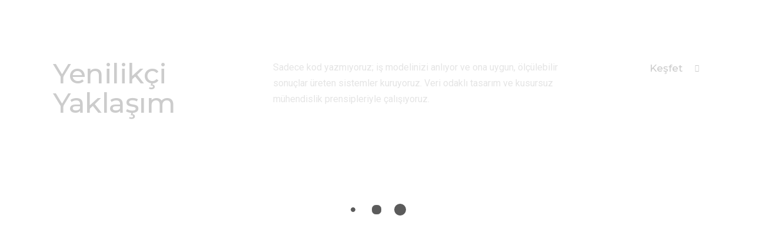

--- FILE ---
content_type: text/html; charset=UTF-8
request_url: https://rovaproject.com/
body_size: 73550
content:
<!DOCTYPE html>
<html lang="tr" prefix="og: http://ogp.me/ns# fb: http://ogp.me/ns/fb# product: http://ogp.me/ns/product#" itemscope itemtype="http://schema.org/Offer" class="no-js scheme_dark">
<head>
				<meta charset="UTF-8">
					<meta name="viewport" content="width=device-width, initial-scale=1">
		<meta name="format-detection" content="telephone=no">
		<link rel="profile" href="//gmpg.org/xfn/11">
		<title>Rova Project</title>
<meta name='robots' content='max-image-preview:large' />
<link rel='dns-prefetch' href='//fonts.googleapis.com' />
<link rel="alternate" type="application/rss+xml" title="Rova Project &raquo; akışı" href="https://rovaproject.com/feed/" />
<link rel="alternate" type="application/rss+xml" title="Rova Project &raquo; yorum akışı" href="https://rovaproject.com/comments/feed/" />
<link rel="alternate" title="oEmbed (JSON)" type="application/json+oembed" href="https://rovaproject.com/wp-json/oembed/1.0/embed?url=https%3A%2F%2Frovaproject.com%2F" />
<link rel="alternate" title="oEmbed (XML)" type="text/xml+oembed" href="https://rovaproject.com/wp-json/oembed/1.0/embed?url=https%3A%2F%2Frovaproject.com%2F&#038;format=xml" />
			<meta property="og:type" content="website" />
			<meta property="og:site_name" content="Rova Project" />
			<meta property="og:description" content="" />
			<style id='wp-img-auto-sizes-contain-inline-css' type='text/css'>
img:is([sizes=auto i],[sizes^="auto," i]){contain-intrinsic-size:3000px 1500px}
/*# sourceURL=wp-img-auto-sizes-contain-inline-css */
</style>
<link property="stylesheet" rel='stylesheet' id='litespeed-cache-dummy-css' href='https://rovaproject.com/wp-content/plugins/litespeed-cache/assets/css/litespeed-dummy.css?ver=6.9' type='text/css' media='all' />
<link property="stylesheet" rel='stylesheet' id='sbi_styles-css' href='https://rovaproject.com/wp-content/plugins/instagram-feed/css/sbi-styles.min.css?ver=6.10.0' type='text/css' media='all' />
<style id='wp-emoji-styles-inline-css' type='text/css'>
	img.wp-smiley, img.emoji {
		display: inline !important;
		border: none !important;
		box-shadow: none !important;
		height: 1em !important;
		width: 1em !important;
		margin: 0 0.07em !important;
		vertical-align: -0.1em !important;
		background: none !important;
		padding: 0 !important;
	}
/*# sourceURL=wp-emoji-styles-inline-css */
</style>
<style id='global-styles-inline-css' type='text/css'>
:root{--wp--preset--aspect-ratio--square: 1;--wp--preset--aspect-ratio--4-3: 4/3;--wp--preset--aspect-ratio--3-4: 3/4;--wp--preset--aspect-ratio--3-2: 3/2;--wp--preset--aspect-ratio--2-3: 2/3;--wp--preset--aspect-ratio--16-9: 16/9;--wp--preset--aspect-ratio--9-16: 9/16;--wp--preset--color--black: #000000;--wp--preset--color--cyan-bluish-gray: #abb8c3;--wp--preset--color--white: #ffffff;--wp--preset--color--pale-pink: #f78da7;--wp--preset--color--vivid-red: #cf2e2e;--wp--preset--color--luminous-vivid-orange: #ff6900;--wp--preset--color--luminous-vivid-amber: #fcb900;--wp--preset--color--light-green-cyan: #7bdcb5;--wp--preset--color--vivid-green-cyan: #00d084;--wp--preset--color--pale-cyan-blue: #8ed1fc;--wp--preset--color--vivid-cyan-blue: #0693e3;--wp--preset--color--vivid-purple: #9b51e0;--wp--preset--color--bg-color: #020002;--wp--preset--color--bd-color: #34313B;--wp--preset--color--text-dark: #F7F7F8;--wp--preset--color--text-light: #7E7A91;--wp--preset--color--text-link: #B83DDA;--wp--preset--color--text-hover: #9A33B6;--wp--preset--color--text-link-2: #0066D9;--wp--preset--color--text-hover-2: #045BBD;--wp--preset--color--text-link-3: #810D6A;--wp--preset--color--text-hover-3: #5C0E4D;--wp--preset--gradient--vivid-cyan-blue-to-vivid-purple: linear-gradient(135deg,rgb(6,147,227) 0%,rgb(155,81,224) 100%);--wp--preset--gradient--light-green-cyan-to-vivid-green-cyan: linear-gradient(135deg,rgb(122,220,180) 0%,rgb(0,208,130) 100%);--wp--preset--gradient--luminous-vivid-amber-to-luminous-vivid-orange: linear-gradient(135deg,rgb(252,185,0) 0%,rgb(255,105,0) 100%);--wp--preset--gradient--luminous-vivid-orange-to-vivid-red: linear-gradient(135deg,rgb(255,105,0) 0%,rgb(207,46,46) 100%);--wp--preset--gradient--very-light-gray-to-cyan-bluish-gray: linear-gradient(135deg,rgb(238,238,238) 0%,rgb(169,184,195) 100%);--wp--preset--gradient--cool-to-warm-spectrum: linear-gradient(135deg,rgb(74,234,220) 0%,rgb(151,120,209) 20%,rgb(207,42,186) 40%,rgb(238,44,130) 60%,rgb(251,105,98) 80%,rgb(254,248,76) 100%);--wp--preset--gradient--blush-light-purple: linear-gradient(135deg,rgb(255,206,236) 0%,rgb(152,150,240) 100%);--wp--preset--gradient--blush-bordeaux: linear-gradient(135deg,rgb(254,205,165) 0%,rgb(254,45,45) 50%,rgb(107,0,62) 100%);--wp--preset--gradient--luminous-dusk: linear-gradient(135deg,rgb(255,203,112) 0%,rgb(199,81,192) 50%,rgb(65,88,208) 100%);--wp--preset--gradient--pale-ocean: linear-gradient(135deg,rgb(255,245,203) 0%,rgb(182,227,212) 50%,rgb(51,167,181) 100%);--wp--preset--gradient--electric-grass: linear-gradient(135deg,rgb(202,248,128) 0%,rgb(113,206,126) 100%);--wp--preset--gradient--midnight: linear-gradient(135deg,rgb(2,3,129) 0%,rgb(40,116,252) 100%);--wp--preset--gradient--vertical-link-to-hover: linear-gradient(to bottom,var(--theme-color-text_link) 0%,var(--theme-color-text_hover) 100%);--wp--preset--gradient--diagonal-link-to-hover: linear-gradient(to bottom right,var(--theme-color-text_link) 0%,var(--theme-color-text_hover) 100%);--wp--preset--font-size--small: 13px;--wp--preset--font-size--medium: clamp(14px, 0.875rem + ((1vw - 3.2px) * 0.619), 20px);--wp--preset--font-size--large: clamp(22.041px, 1.378rem + ((1vw - 3.2px) * 1.439), 36px);--wp--preset--font-size--x-large: clamp(25.014px, 1.563rem + ((1vw - 3.2px) * 1.751), 42px);--wp--preset--font-family--p-font: Montserrat,sans-serif;--wp--preset--font-family--post-font: inherit;--wp--preset--font-family--submenu-font: "Kumbh Sans",sans-serif;--wp--preset--font-family--inter: "Inter", sans-serif;--wp--preset--font-family--cardo: Cardo;--wp--preset--spacing--20: 0.44rem;--wp--preset--spacing--30: 0.67rem;--wp--preset--spacing--40: 1rem;--wp--preset--spacing--50: 1.5rem;--wp--preset--spacing--60: 2.25rem;--wp--preset--spacing--70: 3.38rem;--wp--preset--spacing--80: 5.06rem;--wp--preset--shadow--natural: 6px 6px 9px rgba(0, 0, 0, 0.2);--wp--preset--shadow--deep: 12px 12px 50px rgba(0, 0, 0, 0.4);--wp--preset--shadow--sharp: 6px 6px 0px rgba(0, 0, 0, 0.2);--wp--preset--shadow--outlined: 6px 6px 0px -3px rgb(255, 255, 255), 6px 6px rgb(0, 0, 0);--wp--preset--shadow--crisp: 6px 6px 0px rgb(0, 0, 0);--wp--custom--spacing--tiny: var(--sc-space-tiny,   1rem);--wp--custom--spacing--small: var(--sc-space-small,  2rem);--wp--custom--spacing--medium: var(--sc-space-medium, 3.3333rem);--wp--custom--spacing--large: var(--sc-space-large,  6.6667rem);--wp--custom--spacing--huge: var(--sc-space-huge,   8.6667rem);}:root { --wp--style--global--content-size: 840px;--wp--style--global--wide-size: 1290px; }:where(body) { margin: 0; }.wp-site-blocks > .alignleft { float: left; margin-right: 2em; }.wp-site-blocks > .alignright { float: right; margin-left: 2em; }.wp-site-blocks > .aligncenter { justify-content: center; margin-left: auto; margin-right: auto; }:where(.is-layout-flex){gap: 0.5em;}:where(.is-layout-grid){gap: 0.5em;}.is-layout-flow > .alignleft{float: left;margin-inline-start: 0;margin-inline-end: 2em;}.is-layout-flow > .alignright{float: right;margin-inline-start: 2em;margin-inline-end: 0;}.is-layout-flow > .aligncenter{margin-left: auto !important;margin-right: auto !important;}.is-layout-constrained > .alignleft{float: left;margin-inline-start: 0;margin-inline-end: 2em;}.is-layout-constrained > .alignright{float: right;margin-inline-start: 2em;margin-inline-end: 0;}.is-layout-constrained > .aligncenter{margin-left: auto !important;margin-right: auto !important;}.is-layout-constrained > :where(:not(.alignleft):not(.alignright):not(.alignfull)){max-width: var(--wp--style--global--content-size);margin-left: auto !important;margin-right: auto !important;}.is-layout-constrained > .alignwide{max-width: var(--wp--style--global--wide-size);}body .is-layout-flex{display: flex;}.is-layout-flex{flex-wrap: wrap;align-items: center;}.is-layout-flex > :is(*, div){margin: 0;}body .is-layout-grid{display: grid;}.is-layout-grid > :is(*, div){margin: 0;}body{padding-top: 0px;padding-right: 0px;padding-bottom: 0px;padding-left: 0px;}a:where(:not(.wp-element-button)){text-decoration: underline;}:root :where(.wp-element-button, .wp-block-button__link){background-color: #32373c;border-width: 0;color: #fff;font-family: inherit;font-size: inherit;font-style: inherit;font-weight: inherit;letter-spacing: inherit;line-height: inherit;padding-top: calc(0.667em + 2px);padding-right: calc(1.333em + 2px);padding-bottom: calc(0.667em + 2px);padding-left: calc(1.333em + 2px);text-decoration: none;text-transform: inherit;}.has-black-color{color: var(--wp--preset--color--black) !important;}.has-cyan-bluish-gray-color{color: var(--wp--preset--color--cyan-bluish-gray) !important;}.has-white-color{color: var(--wp--preset--color--white) !important;}.has-pale-pink-color{color: var(--wp--preset--color--pale-pink) !important;}.has-vivid-red-color{color: var(--wp--preset--color--vivid-red) !important;}.has-luminous-vivid-orange-color{color: var(--wp--preset--color--luminous-vivid-orange) !important;}.has-luminous-vivid-amber-color{color: var(--wp--preset--color--luminous-vivid-amber) !important;}.has-light-green-cyan-color{color: var(--wp--preset--color--light-green-cyan) !important;}.has-vivid-green-cyan-color{color: var(--wp--preset--color--vivid-green-cyan) !important;}.has-pale-cyan-blue-color{color: var(--wp--preset--color--pale-cyan-blue) !important;}.has-vivid-cyan-blue-color{color: var(--wp--preset--color--vivid-cyan-blue) !important;}.has-vivid-purple-color{color: var(--wp--preset--color--vivid-purple) !important;}.has-bg-color-color{color: var(--wp--preset--color--bg-color) !important;}.has-bd-color-color{color: var(--wp--preset--color--bd-color) !important;}.has-text-dark-color{color: var(--wp--preset--color--text-dark) !important;}.has-text-light-color{color: var(--wp--preset--color--text-light) !important;}.has-text-link-color{color: var(--wp--preset--color--text-link) !important;}.has-text-hover-color{color: var(--wp--preset--color--text-hover) !important;}.has-text-link-2-color{color: var(--wp--preset--color--text-link-2) !important;}.has-text-hover-2-color{color: var(--wp--preset--color--text-hover-2) !important;}.has-text-link-3-color{color: var(--wp--preset--color--text-link-3) !important;}.has-text-hover-3-color{color: var(--wp--preset--color--text-hover-3) !important;}.has-black-background-color{background-color: var(--wp--preset--color--black) !important;}.has-cyan-bluish-gray-background-color{background-color: var(--wp--preset--color--cyan-bluish-gray) !important;}.has-white-background-color{background-color: var(--wp--preset--color--white) !important;}.has-pale-pink-background-color{background-color: var(--wp--preset--color--pale-pink) !important;}.has-vivid-red-background-color{background-color: var(--wp--preset--color--vivid-red) !important;}.has-luminous-vivid-orange-background-color{background-color: var(--wp--preset--color--luminous-vivid-orange) !important;}.has-luminous-vivid-amber-background-color{background-color: var(--wp--preset--color--luminous-vivid-amber) !important;}.has-light-green-cyan-background-color{background-color: var(--wp--preset--color--light-green-cyan) !important;}.has-vivid-green-cyan-background-color{background-color: var(--wp--preset--color--vivid-green-cyan) !important;}.has-pale-cyan-blue-background-color{background-color: var(--wp--preset--color--pale-cyan-blue) !important;}.has-vivid-cyan-blue-background-color{background-color: var(--wp--preset--color--vivid-cyan-blue) !important;}.has-vivid-purple-background-color{background-color: var(--wp--preset--color--vivid-purple) !important;}.has-bg-color-background-color{background-color: var(--wp--preset--color--bg-color) !important;}.has-bd-color-background-color{background-color: var(--wp--preset--color--bd-color) !important;}.has-text-dark-background-color{background-color: var(--wp--preset--color--text-dark) !important;}.has-text-light-background-color{background-color: var(--wp--preset--color--text-light) !important;}.has-text-link-background-color{background-color: var(--wp--preset--color--text-link) !important;}.has-text-hover-background-color{background-color: var(--wp--preset--color--text-hover) !important;}.has-text-link-2-background-color{background-color: var(--wp--preset--color--text-link-2) !important;}.has-text-hover-2-background-color{background-color: var(--wp--preset--color--text-hover-2) !important;}.has-text-link-3-background-color{background-color: var(--wp--preset--color--text-link-3) !important;}.has-text-hover-3-background-color{background-color: var(--wp--preset--color--text-hover-3) !important;}.has-black-border-color{border-color: var(--wp--preset--color--black) !important;}.has-cyan-bluish-gray-border-color{border-color: var(--wp--preset--color--cyan-bluish-gray) !important;}.has-white-border-color{border-color: var(--wp--preset--color--white) !important;}.has-pale-pink-border-color{border-color: var(--wp--preset--color--pale-pink) !important;}.has-vivid-red-border-color{border-color: var(--wp--preset--color--vivid-red) !important;}.has-luminous-vivid-orange-border-color{border-color: var(--wp--preset--color--luminous-vivid-orange) !important;}.has-luminous-vivid-amber-border-color{border-color: var(--wp--preset--color--luminous-vivid-amber) !important;}.has-light-green-cyan-border-color{border-color: var(--wp--preset--color--light-green-cyan) !important;}.has-vivid-green-cyan-border-color{border-color: var(--wp--preset--color--vivid-green-cyan) !important;}.has-pale-cyan-blue-border-color{border-color: var(--wp--preset--color--pale-cyan-blue) !important;}.has-vivid-cyan-blue-border-color{border-color: var(--wp--preset--color--vivid-cyan-blue) !important;}.has-vivid-purple-border-color{border-color: var(--wp--preset--color--vivid-purple) !important;}.has-bg-color-border-color{border-color: var(--wp--preset--color--bg-color) !important;}.has-bd-color-border-color{border-color: var(--wp--preset--color--bd-color) !important;}.has-text-dark-border-color{border-color: var(--wp--preset--color--text-dark) !important;}.has-text-light-border-color{border-color: var(--wp--preset--color--text-light) !important;}.has-text-link-border-color{border-color: var(--wp--preset--color--text-link) !important;}.has-text-hover-border-color{border-color: var(--wp--preset--color--text-hover) !important;}.has-text-link-2-border-color{border-color: var(--wp--preset--color--text-link-2) !important;}.has-text-hover-2-border-color{border-color: var(--wp--preset--color--text-hover-2) !important;}.has-text-link-3-border-color{border-color: var(--wp--preset--color--text-link-3) !important;}.has-text-hover-3-border-color{border-color: var(--wp--preset--color--text-hover-3) !important;}.has-vivid-cyan-blue-to-vivid-purple-gradient-background{background: var(--wp--preset--gradient--vivid-cyan-blue-to-vivid-purple) !important;}.has-light-green-cyan-to-vivid-green-cyan-gradient-background{background: var(--wp--preset--gradient--light-green-cyan-to-vivid-green-cyan) !important;}.has-luminous-vivid-amber-to-luminous-vivid-orange-gradient-background{background: var(--wp--preset--gradient--luminous-vivid-amber-to-luminous-vivid-orange) !important;}.has-luminous-vivid-orange-to-vivid-red-gradient-background{background: var(--wp--preset--gradient--luminous-vivid-orange-to-vivid-red) !important;}.has-very-light-gray-to-cyan-bluish-gray-gradient-background{background: var(--wp--preset--gradient--very-light-gray-to-cyan-bluish-gray) !important;}.has-cool-to-warm-spectrum-gradient-background{background: var(--wp--preset--gradient--cool-to-warm-spectrum) !important;}.has-blush-light-purple-gradient-background{background: var(--wp--preset--gradient--blush-light-purple) !important;}.has-blush-bordeaux-gradient-background{background: var(--wp--preset--gradient--blush-bordeaux) !important;}.has-luminous-dusk-gradient-background{background: var(--wp--preset--gradient--luminous-dusk) !important;}.has-pale-ocean-gradient-background{background: var(--wp--preset--gradient--pale-ocean) !important;}.has-electric-grass-gradient-background{background: var(--wp--preset--gradient--electric-grass) !important;}.has-midnight-gradient-background{background: var(--wp--preset--gradient--midnight) !important;}.has-vertical-link-to-hover-gradient-background{background: var(--wp--preset--gradient--vertical-link-to-hover) !important;}.has-diagonal-link-to-hover-gradient-background{background: var(--wp--preset--gradient--diagonal-link-to-hover) !important;}.has-small-font-size{font-size: var(--wp--preset--font-size--small) !important;}.has-medium-font-size{font-size: var(--wp--preset--font-size--medium) !important;}.has-large-font-size{font-size: var(--wp--preset--font-size--large) !important;}.has-x-large-font-size{font-size: var(--wp--preset--font-size--x-large) !important;}.has-p-font-font-family{font-family: var(--wp--preset--font-family--p-font) !important;}.has-post-font-font-family{font-family: var(--wp--preset--font-family--post-font) !important;}.has-submenu-font-font-family{font-family: var(--wp--preset--font-family--submenu-font) !important;}.has-inter-font-family{font-family: var(--wp--preset--font-family--inter) !important;}.has-cardo-font-family{font-family: var(--wp--preset--font-family--cardo) !important;}
:root :where(.wp-block-button .wp-block-button__link){background-color: var(--theme-color-text_link);border-radius: 0;color: var(--theme-color-inverse_link);font-family: var(--theme-font-button_font-family);font-size: var(--theme-font-button_font-size);font-weight: var(--theme-font-button_font-weight);line-height: var(--theme-font-button_line-height);}
:where(.wp-block-post-template.is-layout-flex){gap: 1.25em;}:where(.wp-block-post-template.is-layout-grid){gap: 1.25em;}
:where(.wp-block-term-template.is-layout-flex){gap: 1.25em;}:where(.wp-block-term-template.is-layout-grid){gap: 1.25em;}
:where(.wp-block-columns.is-layout-flex){gap: 2em;}:where(.wp-block-columns.is-layout-grid){gap: 2em;}
:root :where(.wp-block-pullquote){border-width: 1px 0;font-size: clamp(0.984em, 0.984rem + ((1vw - 0.2em) * 0.851), 1.5em);line-height: 1.6;}
:root :where(.wp-block-post-comments){padding-top: var(--wp--custom--spacing--small);}
:root :where(.wp-block-quote){border-width: 1px;}
/*# sourceURL=global-styles-inline-css */
</style>
<link property="stylesheet" rel='stylesheet' id='advanced-popups-css' href='https://rovaproject.com/wp-content/plugins/advanced-popups/public/css/advanced-popups-public.css?ver=1.2.2' type='text/css' media='all' />
<link property="stylesheet" rel='stylesheet' id='contact-form-7-css' href='https://rovaproject.com/wp-content/plugins/contact-form-7/includes/css/styles.css?ver=6.1.4' type='text/css' media='all' />
<link property="stylesheet" rel='stylesheet' id='sr7css-css' href='//rovaproject.com/wp-content/plugins/revslider/public/css/sr7.css?ver=6.7.39' type='text/css' media='all' />





<link property="stylesheet" rel='stylesheet' id='sbistyles-css' href='https://rovaproject.com/wp-content/plugins/instagram-feed/css/sbi-styles.min.css?ver=6.10.0' type='text/css' media='all' />





<link property="stylesheet" rel='stylesheet' id='woocommerce-layout-css' href='https://rovaproject.com/wp-content/plugins/woocommerce/assets/css/woocommerce-layout.css?ver=10.4.3' type='text/css' media='all' />
<link property="stylesheet" rel='stylesheet' id='woocommerce-smallscreen-css' href='https://rovaproject.com/wp-content/plugins/woocommerce/assets/css/woocommerce-smallscreen.css?ver=10.4.3' type='text/css' media='only screen and (max-width: 768px)' />
<link property="stylesheet" rel='stylesheet' id='woocommerce-general-css' href='https://rovaproject.com/wp-content/plugins/woocommerce/assets/css/woocommerce.css?ver=10.4.3' type='text/css' media='all' />
<style id='woocommerce-inline-inline-css' type='text/css'>
.woocommerce form .form-row .required { visibility: visible; }
/*# sourceURL=woocommerce-inline-inline-css */
</style>
<link property="stylesheet" rel='stylesheet' id='hostinger-reach-subscription-block-css' href='https://rovaproject.com/wp-content/plugins/hostinger-reach/frontend/dist/blocks/subscription.css?ver=1765532877' type='text/css' media='all' />
<link property="stylesheet" rel='preload' as='font' type='font/woff2' crossorigin='anonymous' id='tinvwl-webfont-font-css' href='https://rovaproject.com/wp-content/plugins/ti-woocommerce-wishlist/assets/fonts/tinvwl-webfont.woff2?ver=xu2uyi'  media='all' />
<link property="stylesheet" rel='stylesheet' id='tinvwl-webfont-css' href='https://rovaproject.com/wp-content/plugins/ti-woocommerce-wishlist/assets/css/webfont.min.css?ver=2.11.1' type='text/css' media='all' />
<link property="stylesheet" rel='stylesheet' id='tinvwl-css' href='https://rovaproject.com/wp-content/plugins/ti-woocommerce-wishlist/assets/css/public.min.css?ver=2.11.1' type='text/css' media='all' />
<link property="stylesheet" rel='stylesheet' id='mediaelement-css' href='https://rovaproject.com/wp-includes/js/mediaelement/mediaelementplayer-legacy.min.css?ver=4.2.17' type='text/css' media='all' />
<link property="stylesheet" rel='stylesheet' id='wp-mediaelement-css' href='https://rovaproject.com/wp-includes/js/mediaelement/wp-mediaelement.min.css?ver=6.9' type='text/css' media='all' />
<link property="stylesheet" rel='stylesheet' id='elementor-gf-roboto-css' href='https://fonts.googleapis.com/css?family=Roboto:100,100italic,200,200italic,300,300italic,400,400italic,500,500italic,600,600italic,700,700italic,800,800italic,900,900italic&#038;display=swap&#038;subset=latin-ext' type='text/css' media='all' />
<link property="stylesheet" rel='stylesheet' id='elementor-gf-robotoslab-css' href='https://fonts.googleapis.com/css?family=Roboto+Slab:100,100italic,200,200italic,300,300italic,400,400italic,500,500italic,600,600italic,700,700italic,800,800italic,900,900italic&#038;display=swap&#038;subset=latin-ext' type='text/css' media='all' />
<link property="stylesheet" rel='stylesheet' id='elementor-gf-montserrat-css' href='https://fonts.googleapis.com/css?family=Montserrat:100,100italic,200,200italic,300,300italic,400,400italic,500,500italic,600,600italic,700,700italic,800,800italic,900,900italic&#038;display=swap&#038;subset=latin-ext' type='text/css' media='all' />
<script type="text/javascript" src="https://rovaproject.com/wp-includes/js/jquery/jquery.min.js?ver=3.7.1" id="jquery-core-js"></script>
<script type="text/javascript" src="https://rovaproject.com/wp-includes/js/jquery/jquery-migrate.min.js?ver=3.4.1" id="jquery-migrate-js"></script>
<script type="text/javascript" src="https://rovaproject.com/wp-content/plugins/advanced-popups/public/js/advanced-popups-public.js?ver=1.2.2" id="advanced-popups-js"></script>
<script type="text/javascript" src="//rovaproject.com/wp-content/plugins/revslider/public/js/libs/tptools.js?ver=6.7.39" id="tp-tools-js" async="async" data-wp-strategy="async"></script>
<script type="text/javascript" src="//rovaproject.com/wp-content/plugins/revslider/public/js/sr7.js?ver=6.7.39" id="sr7-js" async="async" data-wp-strategy="async"></script>
<script type="text/javascript" src="https://rovaproject.com/wp-content/plugins/woocommerce/assets/js/jquery-blockui/jquery.blockUI.min.js?ver=2.7.0-wc.10.4.3" id="wc-jquery-blockui-js" data-wp-strategy="defer"></script>
<script type="text/javascript" id="wc-add-to-cart-js-extra">
/* <![CDATA[ */
var wc_add_to_cart_params = {"ajax_url":"/wp-admin/admin-ajax.php","wc_ajax_url":"/?wc-ajax=%%endpoint%%","i18n_view_cart":"Sepetim","cart_url":"https://rovaproject.com/sepet/","is_cart":"","cart_redirect_after_add":"no"};
//# sourceURL=wc-add-to-cart-js-extra
/* ]]> */
</script>
<script type="text/javascript" src="https://rovaproject.com/wp-content/plugins/woocommerce/assets/js/frontend/add-to-cart.min.js?ver=10.4.3" id="wc-add-to-cart-js" defer="defer" data-wp-strategy="defer"></script>
<script type="text/javascript" src="https://rovaproject.com/wp-content/plugins/woocommerce/assets/js/js-cookie/js.cookie.min.js?ver=2.1.4-wc.10.4.3" id="wc-js-cookie-js" data-wp-strategy="defer"></script>
<script type="text/javascript" id="woocommerce-js-extra">
/* <![CDATA[ */
var woocommerce_params = {"ajax_url":"/wp-admin/admin-ajax.php","wc_ajax_url":"/?wc-ajax=%%endpoint%%","i18n_password_show":"\u015eifreyi g\u00f6ster","i18n_password_hide":"\u015eifreyi gizle"};
//# sourceURL=woocommerce-js-extra
/* ]]> */
</script>
<script type="text/javascript" src="https://rovaproject.com/wp-content/plugins/woocommerce/assets/js/frontend/woocommerce.min.js?ver=10.4.3" id="woocommerce-js" defer="defer" data-wp-strategy="defer"></script>
<link rel="https://api.w.org/" href="https://rovaproject.com/wp-json/" /><link rel="alternate" title="JSON" type="application/json" href="https://rovaproject.com/wp-json/wp/v2/pages/102" /><link rel="EditURI" type="application/rsd+xml" title="RSD" href="https://rovaproject.com/xmlrpc.php?rsd" />
<meta name="generator" content="WordPress 6.9" />
<meta name="generator" content="WooCommerce 10.4.3" />
<link rel="canonical" href="https://rovaproject.com/" />
<link rel='shortlink' href='https://rovaproject.com/' />
		<link rel="preload" href="https://rovaproject.com/wp-content/plugins/advanced-popups/fonts/advanced-popups-icons.woff" as="font" type="font/woff" crossorigin>
					<style type="text/css">
			<!--
				#page_preloader {
					background-color: #ffffff !important;				}
									#page_preloader .preloader_wrap > div {
						background-color: #333333 !important;
					}
								-->
			</style>
				<noscript><style>.woocommerce-product-gallery{ opacity: 1 !important; }</style></noscript>
	<meta name="generator" content="Elementor 3.33.4; features: e_font_icon_svg, additional_custom_breakpoints; settings: css_print_method-internal, google_font-enabled, font_display-swap">
			<style>
				.e-con.e-parent:nth-of-type(n+4):not(.e-lazyloaded):not(.e-no-lazyload),
				.e-con.e-parent:nth-of-type(n+4):not(.e-lazyloaded):not(.e-no-lazyload) * {
					background-image: none !important;
				}
				@media screen and (max-height: 1024px) {
					.e-con.e-parent:nth-of-type(n+3):not(.e-lazyloaded):not(.e-no-lazyload),
					.e-con.e-parent:nth-of-type(n+3):not(.e-lazyloaded):not(.e-no-lazyload) * {
						background-image: none !important;
					}
				}
				@media screen and (max-height: 640px) {
					.e-con.e-parent:nth-of-type(n+2):not(.e-lazyloaded):not(.e-no-lazyload),
					.e-con.e-parent:nth-of-type(n+2):not(.e-lazyloaded):not(.e-no-lazyload) * {
						background-image: none !important;
					}
				}
			</style>
			<link rel="preconnect" href="https://fonts.googleapis.com">
<link rel="preconnect" href="https://fonts.gstatic.com/" crossorigin>
<meta name="generator" content="Powered by Slider Revolution 6.7.39 - responsive, Mobile-Friendly Slider Plugin for WordPress with comfortable drag and drop interface." />
<style class='wp-fonts-local' type='text/css'>
@font-face{font-family:Inter;font-style:normal;font-weight:300 900;font-display:fallback;src:url('https://rovaproject.com/wp-content/plugins/woocommerce/assets/fonts/Inter-VariableFont_slnt,wght.woff2') format('woff2');font-stretch:normal;}
@font-face{font-family:Cardo;font-style:normal;font-weight:400;font-display:fallback;src:url('https://rovaproject.com/wp-content/plugins/woocommerce/assets/fonts/cardo_normal_400.woff2') format('woff2');}
</style>
<script>
	window._tpt			??= {};
	window.SR7			??= {};
	_tpt.R				??= {};
	_tpt.R.fonts		??= {};
	_tpt.R.fonts.customFonts??= {};
	SR7.devMode			=  false;
	SR7.F 				??= {};
	SR7.G				??= {};
	SR7.LIB				??= {};
	SR7.E				??= {};
	SR7.E.gAddons		??= {};
	SR7.E.php 			??= {};
	SR7.E.nonce			= '95165e324e';
	SR7.E.ajaxurl		= 'https://rovaproject.com/wp-admin/admin-ajax.php';
	SR7.E.resturl		= 'https://rovaproject.com/wp-json/';
	SR7.E.slug_path		= 'revslider/revslider.php';
	SR7.E.slug			= 'revslider';
	SR7.E.plugin_url	= 'https://rovaproject.com/wp-content/plugins/revslider/';
	SR7.E.wp_plugin_url = 'https://rovaproject.com/wp-content/plugins/';
	SR7.E.revision		= '6.7.39';
	SR7.E.fontBaseUrl	= '';
	SR7.G.breakPoints 	= [1240,1024,778,480];
	SR7.G.fSUVW 		= false;
	SR7.E.modules 		= ['module','page','slide','layer','draw','animate','srtools','canvas','defaults','carousel','navigation','media','modifiers','migration'];
	SR7.E.libs 			= ['WEBGL'];
	SR7.E.css 			= ['csslp','cssbtns','cssfilters','cssnav','cssmedia'];
	SR7.E.resources		= {};
	SR7.E.ytnc			= false;
	SR7.JSON			??= {};
/*! Slider Revolution 7.0 - Page Processor */
!function(){"use strict";window.SR7??={},window._tpt??={},SR7.version="Slider Revolution 6.7.16",_tpt.getMobileZoom=()=>_tpt.is_mobile?document.documentElement.clientWidth/window.innerWidth:1,_tpt.getWinDim=function(t){_tpt.screenHeightWithUrlBar??=window.innerHeight;let e=SR7.F?.modal?.visible&&SR7.M[SR7.F.module.getIdByAlias(SR7.F.modal.requested)];_tpt.scrollBar=window.innerWidth!==document.documentElement.clientWidth||e&&window.innerWidth!==e.c.module.clientWidth,_tpt.winW=_tpt.getMobileZoom()*window.innerWidth-(_tpt.scrollBar||"prepare"==t?_tpt.scrollBarW??_tpt.mesureScrollBar():0),_tpt.winH=_tpt.getMobileZoom()*window.innerHeight,_tpt.winWAll=document.documentElement.clientWidth},_tpt.getResponsiveLevel=function(t,e){return SR7.G.fSUVW?_tpt.closestGE(t,window.innerWidth):_tpt.closestGE(t,_tpt.winWAll)},_tpt.mesureScrollBar=function(){let t=document.createElement("div");return t.className="RSscrollbar-measure",t.style.width="100px",t.style.height="100px",t.style.overflow="scroll",t.style.position="absolute",t.style.top="-9999px",document.body.appendChild(t),_tpt.scrollBarW=t.offsetWidth-t.clientWidth,document.body.removeChild(t),_tpt.scrollBarW},_tpt.loadCSS=async function(t,e,s){return s?_tpt.R.fonts.required[e].status=1:(_tpt.R[e]??={},_tpt.R[e].status=1),new Promise(((i,n)=>{if(_tpt.isStylesheetLoaded(t))s?_tpt.R.fonts.required[e].status=2:_tpt.R[e].status=2,i();else{const o=document.createElement("link");o.rel="stylesheet";let l="text",r="css";o["type"]=l+"/"+r,o.href=t,o.onload=()=>{s?_tpt.R.fonts.required[e].status=2:_tpt.R[e].status=2,i()},o.onerror=()=>{s?_tpt.R.fonts.required[e].status=3:_tpt.R[e].status=3,n(new Error(`Failed to load CSS: ${t}`))},document.head.appendChild(o)}}))},_tpt.addContainer=function(t){const{tag:e="div",id:s,class:i,datas:n,textContent:o,iHTML:l}=t,r=document.createElement(e);if(s&&""!==s&&(r.id=s),i&&""!==i&&(r.className=i),n)for(const[t,e]of Object.entries(n))"style"==t?r.style.cssText=e:r.setAttribute(`data-${t}`,e);return o&&(r.textContent=o),l&&(r.innerHTML=l),r},_tpt.collector=function(){return{fragment:new DocumentFragment,add(t){var e=_tpt.addContainer(t);return this.fragment.appendChild(e),e},append(t){t.appendChild(this.fragment)}}},_tpt.isStylesheetLoaded=function(t){let e=t.split("?")[0];return Array.from(document.querySelectorAll('link[rel="stylesheet"], link[rel="preload"]')).some((t=>t.href.split("?")[0]===e))},_tpt.preloader={requests:new Map,preloaderTemplates:new Map,show:function(t,e){if(!e||!t)return;const{type:s,color:i}=e;if(s<0||"off"==s)return;const n=`preloader_${s}`;let o=this.preloaderTemplates.get(n);o||(o=this.build(s,i),this.preloaderTemplates.set(n,o)),this.requests.has(t)||this.requests.set(t,{count:0});const l=this.requests.get(t);clearTimeout(l.timer),l.count++,1===l.count&&(l.timer=setTimeout((()=>{l.preloaderClone=o.cloneNode(!0),l.anim&&l.anim.kill(),void 0!==_tpt.gsap?l.anim=_tpt.gsap.fromTo(l.preloaderClone,1,{opacity:0},{opacity:1}):l.preloaderClone.classList.add("sr7-fade-in"),t.appendChild(l.preloaderClone)}),150))},hide:function(t){if(!this.requests.has(t))return;const e=this.requests.get(t);e.count--,e.count<0&&(e.count=0),e.anim&&e.anim.kill(),0===e.count&&(clearTimeout(e.timer),e.preloaderClone&&(e.preloaderClone.classList.remove("sr7-fade-in"),e.anim=_tpt.gsap.to(e.preloaderClone,.3,{opacity:0,onComplete:function(){e.preloaderClone.remove()}})))},state:function(t){if(!this.requests.has(t))return!1;return this.requests.get(t).count>0},build:(t,e="#ffffff",s="")=>{if(t<0||"off"===t)return null;const i=parseInt(t);if(t="prlt"+i,isNaN(i))return null;if(_tpt.loadCSS(SR7.E.plugin_url+"public/css/preloaders/t"+i+".css","preloader_"+t),isNaN(i)||i<6){const n=`background-color:${e}`,o=1===i||2==i?n:"",l=3===i||4==i?n:"",r=_tpt.collector();["dot1","dot2","bounce1","bounce2","bounce3"].forEach((t=>r.add({tag:"div",class:t,datas:{style:l}})));const d=_tpt.addContainer({tag:"sr7-prl",class:`${t} ${s}`,datas:{style:o}});return r.append(d),d}{let n={};if(7===i){let t;e.startsWith("#")?(t=e.replace("#",""),t=`rgba(${parseInt(t.substring(0,2),16)}, ${parseInt(t.substring(2,4),16)}, ${parseInt(t.substring(4,6),16)}, `):e.startsWith("rgb")&&(t=e.slice(e.indexOf("(")+1,e.lastIndexOf(")")).split(",").map((t=>t.trim())),t=`rgba(${t[0]}, ${t[1]}, ${t[2]}, `),t&&(n.style=`border-top-color: ${t}0.65); border-bottom-color: ${t}0.15); border-left-color: ${t}0.65); border-right-color: ${t}0.15)`)}else 12===i&&(n.style=`background:${e}`);const o=[10,0,4,2,5,9,0,4,4,2][i-6],l=_tpt.collector(),r=l.add({tag:"div",class:"sr7-prl-inner",datas:n});Array.from({length:o}).forEach((()=>r.appendChild(l.add({tag:"span",datas:{style:`background:${e}`}}))));const d=_tpt.addContainer({tag:"sr7-prl",class:`${t} ${s}`});return l.append(d),d}}},SR7.preLoader={show:(t,e)=>{"off"!==(SR7.M[t]?.settings?.pLoader?.type??"off")&&_tpt.preloader.show(e||SR7.M[t].c.module,SR7.M[t]?.settings?.pLoader??{color:"#fff",type:10})},hide:(t,e)=>{"off"!==(SR7.M[t]?.settings?.pLoader?.type??"off")&&_tpt.preloader.hide(e||SR7.M[t].c.module)},state:(t,e)=>_tpt.preloader.state(e||SR7.M[t].c.module)},_tpt.prepareModuleHeight=function(t){window.SR7.M??={},window.SR7.M[t.id]??={},"ignore"==t.googleFont&&(SR7.E.ignoreGoogleFont=!0);let e=window.SR7.M[t.id];if(null==_tpt.scrollBarW&&_tpt.mesureScrollBar(),e.c??={},e.states??={},e.settings??={},e.settings.size??={},t.fixed&&(e.settings.fixed=!0),e.c.module=document.querySelector("sr7-module#"+t.id),e.c.adjuster=e.c.module.getElementsByTagName("sr7-adjuster")[0],e.c.content=e.c.module.getElementsByTagName("sr7-content")[0],"carousel"==t.type&&(e.c.carousel=e.c.content.getElementsByTagName("sr7-carousel")[0]),null==e.c.module||null==e.c.module)return;t.plType&&t.plColor&&(e.settings.pLoader={type:t.plType,color:t.plColor}),void 0===t.plType||"off"===t.plType||SR7.preLoader.state(t.id)&&SR7.preLoader.state(t.id,e.c.module)||SR7.preLoader.show(t.id,e.c.module),_tpt.winW||_tpt.getWinDim("prepare"),_tpt.getWinDim();let s=""+e.c.module.dataset?.modal;"modal"==s||"true"==s||"undefined"!==s&&"false"!==s||(e.settings.size.fullWidth=t.size.fullWidth,e.LEV??=_tpt.getResponsiveLevel(window.SR7.G.breakPoints,t.id),t.vpt=_tpt.fillArray(t.vpt,5),e.settings.vPort=t.vpt[e.LEV],void 0!==t.el&&"720"==t.el[4]&&t.gh[4]!==t.el[4]&&"960"==t.el[3]&&t.gh[3]!==t.el[3]&&"768"==t.el[2]&&t.gh[2]!==t.el[2]&&delete t.el,e.settings.size.height=null==t.el||null==t.el[e.LEV]||0==t.el[e.LEV]||"auto"==t.el[e.LEV]?_tpt.fillArray(t.gh,5,-1):_tpt.fillArray(t.el,5,-1),e.settings.size.width=_tpt.fillArray(t.gw,5,-1),e.settings.size.minHeight=_tpt.fillArray(t.mh??[0],5,-1),e.cacheSize={fullWidth:e.settings.size?.fullWidth,fullHeight:e.settings.size?.fullHeight},void 0!==t.off&&(t.off?.t&&(e.settings.size.m??={})&&(e.settings.size.m.t=t.off.t),t.off?.b&&(e.settings.size.m??={})&&(e.settings.size.m.b=t.off.b),t.off?.l&&(e.settings.size.p??={})&&(e.settings.size.p.l=t.off.l),t.off?.r&&(e.settings.size.p??={})&&(e.settings.size.p.r=t.off.r),e.offsetPrepared=!0),_tpt.updatePMHeight(t.id,t,!0))},_tpt.updatePMHeight=(t,e,s)=>{let i=SR7.M[t];var n=i.settings.size.fullWidth?_tpt.winW:i.c.module.parentNode.offsetWidth;n=0===n||isNaN(n)?_tpt.winW:n;let o=i.settings.size.width[i.LEV]||i.settings.size.width[i.LEV++]||i.settings.size.width[i.LEV--]||n,l=i.settings.size.height[i.LEV]||i.settings.size.height[i.LEV++]||i.settings.size.height[i.LEV--]||0,r=i.settings.size.minHeight[i.LEV]||i.settings.size.minHeight[i.LEV++]||i.settings.size.minHeight[i.LEV--]||0;if(l="auto"==l?0:l,l=parseInt(l),"carousel"!==e.type&&(n-=parseInt(e.onw??0)||0),i.MP=!i.settings.size.fullWidth&&n<o||_tpt.winW<o?Math.min(1,n/o):1,e.size.fullScreen||e.size.fullHeight){let t=parseInt(e.fho)||0,s=(""+e.fho).indexOf("%")>-1;e.newh=_tpt.winH-(s?_tpt.winH*t/100:t)}else e.newh=i.MP*Math.max(l,r);if(e.newh+=(parseInt(e.onh??0)||0)+(parseInt(e.carousel?.pt)||0)+(parseInt(e.carousel?.pb)||0),void 0!==e.slideduration&&(e.newh=Math.max(e.newh,parseInt(e.slideduration)/3)),e.shdw&&_tpt.buildShadow(e.id,e),i.c.adjuster.style.height=e.newh+"px",i.c.module.style.height=e.newh+"px",i.c.content.style.height=e.newh+"px",i.states.heightPrepared=!0,i.dims??={},i.dims.moduleRect=i.c.module.getBoundingClientRect(),i.c.content.style.left="-"+i.dims.moduleRect.left+"px",!i.settings.size.fullWidth)return s&&requestAnimationFrame((()=>{n!==i.c.module.parentNode.offsetWidth&&_tpt.updatePMHeight(e.id,e)})),void _tpt.bgStyle(e.id,e,window.innerWidth==_tpt.winW,!0);_tpt.bgStyle(e.id,e,window.innerWidth==_tpt.winW,!0),requestAnimationFrame((function(){s&&requestAnimationFrame((()=>{n!==i.c.module.parentNode.offsetWidth&&_tpt.updatePMHeight(e.id,e)}))})),i.earlyResizerFunction||(i.earlyResizerFunction=function(){requestAnimationFrame((function(){_tpt.getWinDim(),_tpt.moduleDefaults(e.id,e),_tpt.updateSlideBg(t,!0)}))},window.addEventListener("resize",i.earlyResizerFunction))},_tpt.buildShadow=function(t,e){let s=SR7.M[t];null==s.c.shadow&&(s.c.shadow=document.createElement("sr7-module-shadow"),s.c.shadow.classList.add("sr7-shdw-"+e.shdw),s.c.content.appendChild(s.c.shadow))},_tpt.bgStyle=async(t,e,s,i,n)=>{const o=SR7.M[t];if((e=e??o.settings).fixed&&!o.c.module.classList.contains("sr7-top-fixed")&&(o.c.module.classList.add("sr7-top-fixed"),o.c.module.style.position="fixed",o.c.module.style.width="100%",o.c.module.style.top="0px",o.c.module.style.left="0px",o.c.module.style.pointerEvents="none",o.c.module.style.zIndex=5e3,o.c.content.style.pointerEvents="none"),null==o.c.bgcanvas){let t=document.createElement("sr7-module-bg"),l=!1;if("string"==typeof e?.bg?.color&&e?.bg?.color.includes("{"))if(_tpt.gradient&&_tpt.gsap)e.bg.color=_tpt.gradient.convert(e.bg.color);else try{let t=JSON.parse(e.bg.color);(t?.orig||t?.string)&&(e.bg.color=JSON.parse(e.bg.color))}catch(t){return}let r="string"==typeof e?.bg?.color?e?.bg?.color||"transparent":e?.bg?.color?.string??e?.bg?.color?.orig??e?.bg?.color?.color??"transparent";if(t.style["background"+(String(r).includes("grad")?"":"Color")]=r,("transparent"!==r||n)&&(l=!0),o.offsetPrepared&&(t.style.visibility="hidden"),e?.bg?.image?.src&&(t.style.backgroundImage=`url(${e?.bg?.image.src})`,t.style.backgroundSize=""==(e.bg.image?.size??"")?"cover":e.bg.image.size,t.style.backgroundPosition=e.bg.image.position,t.style.backgroundRepeat=""==e.bg.image.repeat||null==e.bg.image.repeat?"no-repeat":e.bg.image.repeat,l=!0),!l)return;o.c.bgcanvas=t,e.size.fullWidth?t.style.width=_tpt.winW-(s&&_tpt.winH<document.body.offsetHeight?_tpt.scrollBarW:0)+"px":i&&(t.style.width=o.c.module.offsetWidth+"px"),e.sbt?.use?o.c.content.appendChild(o.c.bgcanvas):o.c.module.appendChild(o.c.bgcanvas)}o.c.bgcanvas.style.height=void 0!==e.newh?e.newh+"px":("carousel"==e.type?o.dims.module.h:o.dims.content.h)+"px",o.c.bgcanvas.style.left=!s&&e.sbt?.use||o.c.bgcanvas.closest("SR7-CONTENT")?"0px":"-"+(o?.dims?.moduleRect?.left??0)+"px"},_tpt.updateSlideBg=function(t,e){const s=SR7.M[t];let i=s.settings;s?.c?.bgcanvas&&(i.size.fullWidth?s.c.bgcanvas.style.width=_tpt.winW-(e&&_tpt.winH<document.body.offsetHeight?_tpt.scrollBarW:0)+"px":preparing&&(s.c.bgcanvas.style.width=s.c.module.offsetWidth+"px"))},_tpt.moduleDefaults=(t,e)=>{let s=SR7.M[t];null!=s&&null!=s.c&&null!=s.c.module&&(s.dims??={},s.dims.moduleRect=s.c.module.getBoundingClientRect(),s.c.content.style.left="-"+s.dims.moduleRect.left+"px",s.c.content.style.width=_tpt.winW-_tpt.scrollBarW+"px","carousel"==e.type&&(s.c.module.style.overflow="visible"),_tpt.bgStyle(t,e,window.innerWidth==_tpt.winW))},_tpt.getOffset=t=>{var e=t.getBoundingClientRect(),s=window.pageXOffset||document.documentElement.scrollLeft,i=window.pageYOffset||document.documentElement.scrollTop;return{top:e.top+i,left:e.left+s}},_tpt.fillArray=function(t,e){let s,i;t=Array.isArray(t)?t:[t];let n=Array(e),o=t.length;for(i=0;i<t.length;i++)n[i+(e-o)]=t[i],null==s&&"#"!==t[i]&&(s=t[i]);for(let t=0;t<e;t++)void 0!==n[t]&&"#"!=n[t]||(n[t]=s),s=n[t];return n},_tpt.closestGE=function(t,e){let s=Number.MAX_VALUE,i=-1;for(let n=0;n<t.length;n++)t[n]-1>=e&&t[n]-1-e<s&&(s=t[n]-1-e,i=n);return++i}}();</script>

<link property="stylesheet" rel='stylesheet' id='trx_addons-icons-css' href='https://rovaproject.com/wp-content/plugins/trx_addons/css/font-icons/css/trx_addons_icons.css' type='text/css' media='all' />
<link property="stylesheet" rel='stylesheet' id='qw_extensions-icons-css' href='https://rovaproject.com/wp-content/plugins/trx_addons/addons/qw-extension/css/font-icons/css/qw_extension_icons.css' type='text/css' media='all' />
<link property="stylesheet" rel='stylesheet' id='magnific-popup-css' href='https://rovaproject.com/wp-content/plugins/trx_addons/js/magnific/magnific-popup.min.css' type='text/css' media='all' />

<link property="stylesheet" rel='stylesheet' id='elementor-frontend-css' href='https://rovaproject.com/wp-content/plugins/elementor/assets/css/frontend.min.css?ver=3.33.4' type='text/css' media='all' />
<style id='elementor-frontend-inline-css' type='text/css'>
.elementor-kit-36{--e-global-color-primary:#6EC1E4;--e-global-color-secondary:#54595F;--e-global-color-text:#7A7A7A;--e-global-color-accent:#61CE70;--e-global-typography-primary-font-family:"Roboto";--e-global-typography-primary-font-weight:600;--e-global-typography-secondary-font-family:"Roboto Slab";--e-global-typography-secondary-font-weight:400;--e-global-typography-text-font-family:"Roboto";--e-global-typography-text-font-weight:400;--e-global-typography-accent-font-family:"Roboto";--e-global-typography-accent-font-weight:500;}.elementor-kit-36 e-page-transition{background-color:#FFBC7D;}.elementor-section.elementor-section-boxed > .elementor-container{max-width:1290px;}.e-con{--container-max-width:1290px;--container-default-padding-top:0px;--container-default-padding-right:15px;--container-default-padding-bottom:0px;--container-default-padding-left:15px;}.elementor-widget:not(:last-child){--kit-widget-spacing:20px;}.elementor-element{--widgets-spacing:20px 20px;--widgets-spacing-row:20px;--widgets-spacing-column:20px;}{}.sc_layouts_title_caption{display:var(--page-title-display);}@media(max-width:1024px){.elementor-section.elementor-section-boxed > .elementor-container{max-width:1024px;}.e-con{--container-max-width:1024px;}}@media(max-width:767px){.elementor-section.elementor-section-boxed > .elementor-container{max-width:767px;}.e-con{--container-max-width:767px;--container-default-padding-top:0px;--container-default-padding-right:10px;--container-default-padding-bottom:0px;--container-default-padding-left:10px;}}
.elementor-102 .elementor-element.elementor-element-b562171 .trx_addons_bg_text{z-index:0;}.elementor-102 .elementor-element.elementor-element-b562171 .trx_addons_bg_text.trx_addons_marquee_wrap:not(.trx_addons_marquee_reverse) .trx_addons_marquee_element{padding-right:50px;}.elementor-102 .elementor-element.elementor-element-b562171 .trx_addons_bg_text.trx_addons_marquee_wrap.trx_addons_marquee_reverse .trx_addons_marquee_element{padding-left:50px;}.elementor-102 .elementor-element.elementor-element-85fe69b{overflow:hidden;border-style:none;z-index:1;}.elementor-102 .elementor-element.elementor-element-85fe69b .trx_addons_bg_text{z-index:0;}.elementor-102 .elementor-element.elementor-element-85fe69b .trx_addons_bg_text.trx_addons_marquee_wrap:not(.trx_addons_marquee_reverse) .trx_addons_marquee_element{padding-right:50px;}.elementor-102 .elementor-element.elementor-element-85fe69b .trx_addons_bg_text.trx_addons_marquee_wrap.trx_addons_marquee_reverse .trx_addons_marquee_element{padding-left:50px;}.elementor-102 .elementor-element.elementor-element-8b1abc5{--spacer-size:50px;}.elementor-102 .elementor-element.elementor-element-281a597{--spacer-size:20px;}.elementor-102 .elementor-element.elementor-element-8c49944 > .elementor-container > .elementor-column > .elementor-widget-wrap{align-content:flex-start;align-items:flex-start;}.elementor-102 .elementor-element.elementor-element-8c49944:not(.elementor-motion-effects-element-type-background), .elementor-102 .elementor-element.elementor-element-8c49944 > .elementor-motion-effects-container > .elementor-motion-effects-layer{background-color:#FFFFFF00;}.elementor-102 .elementor-element.elementor-element-8c49944 .trx_addons_bg_text{z-index:0;}.elementor-102 .elementor-element.elementor-element-8c49944 .trx_addons_bg_text.trx_addons_marquee_wrap:not(.trx_addons_marquee_reverse) .trx_addons_marquee_element{padding-right:50px;}.elementor-102 .elementor-element.elementor-element-8c49944 .trx_addons_bg_text.trx_addons_marquee_wrap.trx_addons_marquee_reverse .trx_addons_marquee_element{padding-left:50px;}.elementor-102 .elementor-element.elementor-element-8c49944{transition:background 0.3s, border 0.3s, border-radius 0.3s, box-shadow 0.3s;}.elementor-102 .elementor-element.elementor-element-8c49944 > .elementor-background-overlay{transition:background 0.3s, border-radius 0.3s, opacity 0.3s;}.elementor-102 .elementor-element.elementor-element-e17305c > .elementor-element-populated.elementor-column-wrap{padding:0% 5% 0% 0%;}.elementor-102 .elementor-element.elementor-element-e17305c > .elementor-element-populated.elementor-widget-wrap{padding:0% 5% 0% 0%;}.elementor-102 .elementor-element.elementor-element-c05b815 .sc_item_title_text{-webkit-text-stroke-width:0px;font-family:"Montserrat", Sans-serif;}.elementor-102 .elementor-element.elementor-element-c05b815 .sc_item_title_text2{-webkit-text-stroke-width:0px;}.elementor-widget-text-editor{font-family:var( --e-global-typography-text-font-family ), Sans-serif;font-weight:var( --e-global-typography-text-font-weight );color:var( --e-global-color-text );}.elementor-widget-text-editor.elementor-drop-cap-view-stacked .elementor-drop-cap{background-color:var( --e-global-color-primary );}.elementor-widget-text-editor.elementor-drop-cap-view-framed .elementor-drop-cap, .elementor-widget-text-editor.elementor-drop-cap-view-default .elementor-drop-cap{color:var( --e-global-color-primary );border-color:var( --e-global-color-primary );}.elementor-102 .elementor-element.elementor-element-cfa0d09 > .elementor-element-populated.elementor-column-wrap{padding:0% 0% 0% 5%;}.elementor-102 .elementor-element.elementor-element-cfa0d09 > .elementor-element-populated.elementor-widget-wrap{padding:0% 0% 0% 5%;}.elementor-102 .elementor-element.elementor-element-55e166d{--spacer-size:5px;}.elementor-102 .elementor-element.elementor-element-4283298{--spacer-size:1px;}.elementor-102 .elementor-element.elementor-element-1511c50 .trx_addons_bg_text{z-index:0;}.elementor-102 .elementor-element.elementor-element-1511c50 .trx_addons_bg_text.trx_addons_marquee_wrap:not(.trx_addons_marquee_reverse) .trx_addons_marquee_element{padding-right:50px;}.elementor-102 .elementor-element.elementor-element-1511c50 .trx_addons_bg_text.trx_addons_marquee_wrap.trx_addons_marquee_reverse .trx_addons_marquee_element{padding-left:50px;}.elementor-102 .elementor-element.elementor-element-e3b3f30 > .elementor-widget-container{padding:0px 0px 2px 0px;}.elementor-102 .elementor-element.elementor-element-e3b3f30 .sc_item_title_text{-webkit-text-stroke-width:0px;}.elementor-102 .elementor-element.elementor-element-e3b3f30 .sc_item_title_text2{-webkit-text-stroke-width:0px;}.elementor-102 .elementor-element.elementor-element-3b4ff4b3 .trx_addons_bg_text{z-index:0;}.elementor-102 .elementor-element.elementor-element-3b4ff4b3 .trx_addons_bg_text.trx_addons_marquee_wrap:not(.trx_addons_marquee_reverse) .trx_addons_marquee_element{padding-right:50px;}.elementor-102 .elementor-element.elementor-element-3b4ff4b3 .trx_addons_bg_text.trx_addons_marquee_wrap.trx_addons_marquee_reverse .trx_addons_marquee_element{padding-left:50px;}.elementor-102 .elementor-element.elementor-element-3b4ff4b3{transition:background 0.3s, border 0.3s, border-radius 0.3s, box-shadow 0.3s;}.elementor-102 .elementor-element.elementor-element-3b4ff4b3 > .elementor-background-overlay{transition:background 0.3s, border-radius 0.3s, opacity 0.3s;}.elementor-102 .elementor-element.elementor-element-675380c1{--spacer-size:50px;}.elementor-102 .elementor-element.elementor-element-7375fa88{--spacer-size:20px;}.elementor-102 .elementor-element.elementor-element-56623697 .sc_item_title_text{-webkit-text-stroke-width:0px;}.elementor-102 .elementor-element.elementor-element-56623697 .sc_item_title_text2{-webkit-text-stroke-width:0px;}.elementor-102 .elementor-element.elementor-element-5366919{width:auto;max-width:auto;align-self:center;}.elementor-102 .elementor-element.elementor-element-5366919 > .elementor-widget-container{margin:-1px 10px 0px 0px;}.elementor-102 .elementor-element.elementor-element-5366919 .sc_item_title_text{-webkit-text-stroke-width:0px;}.elementor-102 .elementor-element.elementor-element-5366919 .sc_item_title_text2{-webkit-text-stroke-width:0px;}.elementor-102 .elementor-element.elementor-element-188177c3{width:auto;max-width:auto;}.elementor-102 .elementor-element.elementor-element-188177c3 > .elementor-widget-container{margin:-1px 10px 0px 0px;}.elementor-102 .elementor-element.elementor-element-188177c3 .sc_item_title_text{-webkit-text-stroke-width:0px;}.elementor-102 .elementor-element.elementor-element-188177c3 .sc_item_title_text2{-webkit-text-stroke-width:0px;}.elementor-102 .elementor-element.elementor-element-6ff28f4c{width:auto;max-width:auto;align-self:center;}.elementor-102 .elementor-element.elementor-element-6ff28f4c > .elementor-widget-container{margin:-1px 10px 0px 0px;}.elementor-102 .elementor-element.elementor-element-6ff28f4c .sc_item_title_text{-webkit-text-stroke-width:0px;}.elementor-102 .elementor-element.elementor-element-6ff28f4c .sc_item_title_text2{-webkit-text-stroke-width:0px;}.elementor-102 .elementor-element.elementor-element-651e026b{--spacer-size:30px;}.elementor-102 .elementor-element.elementor-element-5a24cee1{--spacer-size:50px;}.elementor-102 .elementor-element.elementor-element-235c0910{--spacer-size:20px;}.elementor-102 .elementor-element.elementor-element-08b8907 .trx_addons_bg_text{z-index:0;}.elementor-102 .elementor-element.elementor-element-08b8907 .trx_addons_bg_text.trx_addons_marquee_wrap:not(.trx_addons_marquee_reverse) .trx_addons_marquee_element{padding-right:50px;}.elementor-102 .elementor-element.elementor-element-08b8907 .trx_addons_bg_text.trx_addons_marquee_wrap.trx_addons_marquee_reverse .trx_addons_marquee_element{padding-left:50px;}.elementor-102 .elementor-element.elementor-element-08b8907{transition:background 0.3s, border 0.3s, border-radius 0.3s, box-shadow 0.3s;}.elementor-102 .elementor-element.elementor-element-08b8907 > .elementor-background-overlay{transition:background 0.3s, border-radius 0.3s, opacity 0.3s;}.elementor-102 .elementor-element.elementor-element-2443186{--spacer-size:50px;}.elementor-102 .elementor-element.elementor-element-603592b{--spacer-size:20px;}.elementor-102 .elementor-element.elementor-element-05b0b28 .sc_item_title_text{-webkit-text-stroke-width:0px;}.elementor-102 .elementor-element.elementor-element-05b0b28 .sc_item_title_text2{-webkit-text-stroke-width:0px;}.elementor-102 .elementor-element.elementor-element-268d080{--spacer-size:30px;}.elementor-widget-heading .elementor-heading-title{font-family:var( --e-global-typography-primary-font-family ), Sans-serif;font-weight:var( --e-global-typography-primary-font-weight );color:var( --e-global-color-primary );}.elementor-102 .elementor-element.elementor-element-7e9b39a{margin:0px 0px calc(var(--kit-widget-spacing, 0px) + 3px) 0px;}.elementor-102 .elementor-element.elementor-element-7e9b39a .elementor-heading-title{font-size:18px;}.elementor-102 .elementor-element.elementor-element-9e81a58{font-size:16px;color:#A09BAF;}.elementor-102 .elementor-element.elementor-element-70b5e32{--spacer-size:50px;}.elementor-102 .elementor-element.elementor-element-ca4d904{--spacer-size:20px;}.elementor-102 .elementor-element.elementor-element-a6d6479 .trx_addons_bg_text{z-index:0;}.elementor-102 .elementor-element.elementor-element-a6d6479 .trx_addons_bg_text.trx_addons_marquee_wrap:not(.trx_addons_marquee_reverse) .trx_addons_marquee_element{padding-right:50px;}.elementor-102 .elementor-element.elementor-element-a6d6479 .trx_addons_bg_text.trx_addons_marquee_wrap.trx_addons_marquee_reverse .trx_addons_marquee_element{padding-left:50px;}.elementor-102 .elementor-element.elementor-element-9827601 .trx_addons_bg_text{z-index:0;}.elementor-102 .elementor-element.elementor-element-9827601 .trx_addons_bg_text.trx_addons_marquee_wrap:not(.trx_addons_marquee_reverse) .trx_addons_marquee_element{padding-right:50px;}.elementor-102 .elementor-element.elementor-element-9827601 .trx_addons_bg_text.trx_addons_marquee_wrap.trx_addons_marquee_reverse .trx_addons_marquee_element{padding-left:50px;}.elementor-102 .elementor-element.elementor-element-9827601{z-index:1;}.elementor-widget-image .widget-image-caption{color:var( --e-global-color-text );font-family:var( --e-global-typography-text-font-family ), Sans-serif;font-weight:var( --e-global-typography-text-font-weight );}.elementor-102 .elementor-element.elementor-element-dd52bbc{text-align:left;}.elementor-102 .elementor-element.elementor-element-dd52bbc img{box-shadow:0px 12px 45px 0px rgba(0, 0, 0, 0.05);}.elementor-102 .elementor-element.elementor-element-de7d19e > .elementor-element-populated{margin:0% 0% 0% 14%;--e-column-margin-right:0%;--e-column-margin-left:14%;}.elementor-102 .elementor-element.elementor-element-9722418{--spacer-size:50px;}.elementor-102 .elementor-element.elementor-element-cd5d45f{width:var( --container-widget-width, 560px );max-width:560px;--container-widget-width:560px;--container-widget-flex-grow:0;}.elementor-102 .elementor-element.elementor-element-cd5d45f .sc_item_title_text{-webkit-text-stroke-width:0px;}.elementor-102 .elementor-element.elementor-element-cd5d45f .sc_item_title_text2{-webkit-text-stroke-width:0px;}.elementor-102 .elementor-element.elementor-element-64bc2ce{--spacer-size:1px;}.elementor-102 .elementor-element.elementor-element-3baaf72{--spacer-size:1px;}.elementor-102 .elementor-element.elementor-element-08af4aa{text-align:left;}.elementor-102 .elementor-element.elementor-element-08af4aa img{box-shadow:0px 12px 45px 0px rgba(0, 0, 0, 0.05);}.elementor-102 .elementor-element.elementor-element-641d376 .trx_addons_bg_text{z-index:0;}.elementor-102 .elementor-element.elementor-element-641d376 .trx_addons_bg_text.trx_addons_marquee_wrap:not(.trx_addons_marquee_reverse) .trx_addons_marquee_element{padding-right:50px;}.elementor-102 .elementor-element.elementor-element-641d376 .trx_addons_bg_text.trx_addons_marquee_wrap.trx_addons_marquee_reverse .trx_addons_marquee_element{padding-left:50px;}.elementor-102 .elementor-element.elementor-element-53bba18{--spacer-size:50px;}.elementor-102 .elementor-element.elementor-element-26d88baa > .elementor-container{min-height:206px;}.elementor-102 .elementor-element.elementor-element-26d88baa .trx_addons_bg_text_char{color:#F7F7F8;font-size:170px;font-weight:500;line-height:1em;letter-spacing:-0.03em;word-spacing:0.3em;}.elementor-102 .elementor-element.elementor-element-26d88baa .trx_addons_bg_text_inner{margin-top:-1px;}.elementor-102 .elementor-element.elementor-element-26d88baa .trx_addons_bg_text{z-index:0;}.elementor-102 .elementor-element.elementor-element-26d88baa .trx_addons_bg_text.trx_addons_marquee_wrap:not(.trx_addons_marquee_reverse) .trx_addons_marquee_element{padding-right:50px;}.elementor-102 .elementor-element.elementor-element-26d88baa .trx_addons_bg_text.trx_addons_marquee_wrap.trx_addons_marquee_reverse .trx_addons_marquee_element{padding-left:50px;}.elementor-102 .elementor-element.elementor-element-26d88baa{transition:background 0.3s, border 0.3s, border-radius 0.3s, box-shadow 0.3s;}.elementor-102 .elementor-element.elementor-element-26d88baa > .elementor-background-overlay{transition:background 0.3s, border-radius 0.3s, opacity 0.3s;}.elementor-102 .elementor-element.elementor-element-303ee2b .trx_addons_bg_text{z-index:0;}.elementor-102 .elementor-element.elementor-element-303ee2b .trx_addons_bg_text.trx_addons_marquee_wrap:not(.trx_addons_marquee_reverse) .trx_addons_marquee_element{padding-right:50px;}.elementor-102 .elementor-element.elementor-element-303ee2b .trx_addons_bg_text.trx_addons_marquee_wrap.trx_addons_marquee_reverse .trx_addons_marquee_element{padding-left:50px;}.elementor-102 .elementor-element.elementor-element-e9cbb7c{--spacer-size:50px;}.elementor-102 .elementor-element.elementor-element-2a1033a6 > .elementor-container > .elementor-column > .elementor-widget-wrap{align-content:center;align-items:center;}.elementor-102 .elementor-element.elementor-element-2a1033a6 .trx_addons_bg_text{z-index:0;}.elementor-102 .elementor-element.elementor-element-2a1033a6 .trx_addons_bg_text.trx_addons_marquee_wrap:not(.trx_addons_marquee_reverse) .trx_addons_marquee_element{padding-right:50px;}.elementor-102 .elementor-element.elementor-element-2a1033a6 .trx_addons_bg_text.trx_addons_marquee_wrap.trx_addons_marquee_reverse .trx_addons_marquee_element{padding-left:50px;}.elementor-102 .elementor-element.elementor-element-2a1033a6{transition:background 0.3s, border 0.3s, border-radius 0.3s, box-shadow 0.3s;}.elementor-102 .elementor-element.elementor-element-2a1033a6 > .elementor-background-overlay{transition:background 0.3s, border-radius 0.3s, opacity 0.3s;}.elementor-102 .elementor-element.elementor-element-708b7d32{width:var( --container-widget-width, 475px );max-width:475px;--container-widget-width:475px;--container-widget-flex-grow:0;}.elementor-102 .elementor-element.elementor-element-708b7d32 .sc_item_title_text{-webkit-text-stroke-width:0px;}.elementor-102 .elementor-element.elementor-element-708b7d32 .sc_item_title_text2{-webkit-text-stroke-width:0px;}.elementor-102 .elementor-element.elementor-element-57f36274{--spacer-size:20px;}.elementor-102 .elementor-element.elementor-element-24ce0c3c .trx_addons_bg_text{z-index:0;}.elementor-102 .elementor-element.elementor-element-24ce0c3c .trx_addons_bg_text.trx_addons_marquee_wrap:not(.trx_addons_marquee_reverse) .trx_addons_marquee_element{padding-right:50px;}.elementor-102 .elementor-element.elementor-element-24ce0c3c .trx_addons_bg_text.trx_addons_marquee_wrap.trx_addons_marquee_reverse .trx_addons_marquee_element{padding-left:50px;}.elementor-102 .elementor-element.elementor-element-24ce0c3c{padding:0px 15px 0px 0px;}.elementor-102 .elementor-element.elementor-element-44e6a40 > .elementor-element-populated.elementor-column-wrap{padding:0px 22px 0px 0px;}.elementor-102 .elementor-element.elementor-element-44e6a40 > .elementor-element-populated.elementor-widget-wrap{padding:0px 22px 0px 0px;}.elementor-widget-divider{--divider-color:var( --e-global-color-secondary );}.elementor-widget-divider .elementor-divider__text{color:var( --e-global-color-secondary );font-family:var( --e-global-typography-secondary-font-family ), Sans-serif;font-weight:var( --e-global-typography-secondary-font-weight );}.elementor-widget-divider.elementor-view-stacked .elementor-icon{background-color:var( --e-global-color-secondary );}.elementor-widget-divider.elementor-view-framed .elementor-icon, .elementor-widget-divider.elementor-view-default .elementor-icon{color:var( --e-global-color-secondary );border-color:var( --e-global-color-secondary );}.elementor-widget-divider.elementor-view-framed .elementor-icon, .elementor-widget-divider.elementor-view-default .elementor-icon svg{fill:var( --e-global-color-secondary );}.elementor-102 .elementor-element.elementor-element-19b1c9dc{--divider-border-style:solid;--divider-color:#E0DFE6;--divider-border-width:2px;}.elementor-102 .elementor-element.elementor-element-19b1c9dc .elementor-divider-separator{width:100%;}.elementor-102 .elementor-element.elementor-element-19b1c9dc .elementor-divider{padding-block-start:15px;padding-block-end:15px;}.elementor-102 .elementor-element.elementor-element-49124530{--spacer-size:30px;}.elementor-102 .elementor-element.elementor-element-4ec3fc4d > .elementor-container > .elementor-column > .elementor-widget-wrap{align-content:flex-end;align-items:flex-end;}.elementor-102 .elementor-element.elementor-element-4ec3fc4d .trx_addons_bg_text{z-index:0;}.elementor-102 .elementor-element.elementor-element-4ec3fc4d .trx_addons_bg_text.trx_addons_marquee_wrap:not(.trx_addons_marquee_reverse) .trx_addons_marquee_element{padding-right:50px;}.elementor-102 .elementor-element.elementor-element-4ec3fc4d .trx_addons_bg_text.trx_addons_marquee_wrap.trx_addons_marquee_reverse .trx_addons_marquee_element{padding-left:50px;}.elementor-102 .elementor-element.elementor-element-2ae591fa{width:auto;max-width:auto;z-index:2;}.elementor-102 .elementor-element.elementor-element-2ae591fa > .elementor-widget-container{background-color:#B83DDA;padding:35px 50px 40px 50px;box-shadow:0px 0px 40px 12px rgba(0, 0, 0, 0.05);}.elementor-102 .elementor-element.elementor-element-2ae591fa .sc_item_title_text{-webkit-text-stroke-width:0px;}.elementor-102 .elementor-element.elementor-element-2ae591fa .sc_item_title_text2{-webkit-text-stroke-width:0px;}.elementor-102 .elementor-element.elementor-element-7ef0d335{width:auto;max-width:auto;text-align:right;}.elementor-102 .elementor-element.elementor-element-7ef0d335 img{box-shadow:0px 12px 40px 0px rgba(0, 0, 0, 0.05);}.elementor-102 .elementor-element.elementor-element-746c0238 .trx_addons_bg_text{z-index:0;}.elementor-102 .elementor-element.elementor-element-746c0238 .trx_addons_bg_text.trx_addons_marquee_wrap:not(.trx_addons_marquee_reverse) .trx_addons_marquee_element{padding-right:50px;}.elementor-102 .elementor-element.elementor-element-746c0238 .trx_addons_bg_text.trx_addons_marquee_wrap.trx_addons_marquee_reverse .trx_addons_marquee_element{padding-left:50px;}.elementor-102 .elementor-element.elementor-element-5121906c{margin:-27% 54% calc(var(--kit-widget-spacing, 0px) + 0%) -54%;}.elementor-102 .elementor-element.elementor-element-5121906c img{box-shadow:0px 12px 40px 0px rgba(0, 0, 0, 0.05);}.elementor-102 .elementor-element.elementor-element-65df77d .trx_addons_bg_text{z-index:0;}.elementor-102 .elementor-element.elementor-element-65df77d .trx_addons_bg_text.trx_addons_marquee_wrap:not(.trx_addons_marquee_reverse) .trx_addons_marquee_element{padding-right:50px;}.elementor-102 .elementor-element.elementor-element-65df77d .trx_addons_bg_text.trx_addons_marquee_wrap.trx_addons_marquee_reverse .trx_addons_marquee_element{padding-left:50px;}.elementor-102 .elementor-element.elementor-element-23d041f{--spacer-size:50px;}.elementor-102 .elementor-element.elementor-element-665e245{--spacer-size:20px;}.elementor-102 .elementor-element.elementor-element-3ecd2f06 > .elementor-container > .elementor-column > .elementor-widget-wrap{align-content:center;align-items:center;}.elementor-102 .elementor-element.elementor-element-3ecd2f06 .trx_addons_bg_text{z-index:0;}.elementor-102 .elementor-element.elementor-element-3ecd2f06 .trx_addons_bg_text.trx_addons_marquee_wrap:not(.trx_addons_marquee_reverse) .trx_addons_marquee_element{padding-right:50px;}.elementor-102 .elementor-element.elementor-element-3ecd2f06 .trx_addons_bg_text.trx_addons_marquee_wrap.trx_addons_marquee_reverse .trx_addons_marquee_element{padding-left:50px;}.elementor-102 .elementor-element.elementor-element-3ecd2f06{transition:background 0.3s, border 0.3s, border-radius 0.3s, box-shadow 0.3s;}.elementor-102 .elementor-element.elementor-element-3ecd2f06 > .elementor-background-overlay{transition:background 0.3s, border-radius 0.3s, opacity 0.3s;}.elementor-102 .elementor-element.elementor-element-3625138 > .elementor-container > .elementor-column > .elementor-widget-wrap{align-content:center;align-items:center;}.elementor-102 .elementor-element.elementor-element-3625138 .trx_addons_bg_text{z-index:0;}.elementor-102 .elementor-element.elementor-element-3625138 .trx_addons_bg_text.trx_addons_marquee_wrap:not(.trx_addons_marquee_reverse) .trx_addons_marquee_element{padding-right:50px;}.elementor-102 .elementor-element.elementor-element-3625138 .trx_addons_bg_text.trx_addons_marquee_wrap.trx_addons_marquee_reverse .trx_addons_marquee_element{padding-left:50px;}.elementor-102 .elementor-element.elementor-element-50669022 img{opacity:0.3;transition-duration:0.3s;}.elementor-102 .elementor-element.elementor-element-50669022:hover img{opacity:1;}.elementor-102 .elementor-element.elementor-element-2def9c08 img{opacity:0.3;transition-duration:0.3s;}.elementor-102 .elementor-element.elementor-element-2def9c08:hover img{opacity:1;}.elementor-102 .elementor-element.elementor-element-221ba590 img{opacity:0.3;transition-duration:0.3s;}.elementor-102 .elementor-element.elementor-element-221ba590:hover img{opacity:1;}.elementor-102 .elementor-element.elementor-element-348539dc img{opacity:0.3;transition-duration:0.3s;}.elementor-102 .elementor-element.elementor-element-348539dc:hover img{opacity:1;}.elementor-102 .elementor-element.elementor-element-274b8a1b img{opacity:0.3;transition-duration:0.3s;}.elementor-102 .elementor-element.elementor-element-274b8a1b:hover img{opacity:1;}.elementor-102 .elementor-element.elementor-element-6b4fb665.elementor-column > .elementor-widget-wrap{justify-content:space-between;}.elementor-102 .elementor-element.elementor-element-77acf6c9{--divider-border-style:solid;--divider-color:#E0DFE6;--divider-border-width:1px;width:auto;max-width:auto;padding:0px 10px 0px 0px;align-self:center;}.elementor-102 .elementor-element.elementor-element-77acf6c9 .elementor-divider-separator{width:50px;}.elementor-102 .elementor-element.elementor-element-77acf6c9 .elementor-divider{padding-block-start:0px;padding-block-end:0px;}.elementor-102 .elementor-element.elementor-element-259cb8f3{width:auto;max-width:auto;}.elementor-102 .elementor-element.elementor-element-259cb8f3 > .elementor-widget-container{margin:-2px 0px 2px 0px;}.elementor-102 .elementor-element.elementor-element-259cb8f3 .sc_item_title_text{-webkit-text-stroke-width:0px;}.elementor-102 .elementor-element.elementor-element-259cb8f3 .sc_item_title_text2{-webkit-text-stroke-width:0px;}.elementor-102 .elementor-element.elementor-element-3bbec15 .trx_addons_bg_text{z-index:0;}.elementor-102 .elementor-element.elementor-element-3bbec15 .trx_addons_bg_text.trx_addons_marquee_wrap:not(.trx_addons_marquee_reverse) .trx_addons_marquee_element{padding-right:50px;}.elementor-102 .elementor-element.elementor-element-3bbec15 .trx_addons_bg_text.trx_addons_marquee_wrap.trx_addons_marquee_reverse .trx_addons_marquee_element{padding-left:50px;}.elementor-102 .elementor-element.elementor-element-61ff9b7{--spacer-size:50px;}.elementor-102 .elementor-element.elementor-element-c2c2688{--spacer-size:20px;}.elementor-102 .elementor-element.elementor-element-13d03d52:not(.elementor-motion-effects-element-type-background), .elementor-102 .elementor-element.elementor-element-13d03d52 > .elementor-motion-effects-container > .elementor-motion-effects-layer{background-image:url("https://rovaproject.com/wp-content/uploads/2025/12/no-image.jpg");background-position:center center;background-repeat:no-repeat;background-size:cover;}.elementor-102 .elementor-element.elementor-element-13d03d52 .trx_addons_bg_text{z-index:0;}.elementor-102 .elementor-element.elementor-element-13d03d52 .trx_addons_bg_text.trx_addons_marquee_wrap:not(.trx_addons_marquee_reverse) .trx_addons_marquee_element{padding-right:50px;}.elementor-102 .elementor-element.elementor-element-13d03d52 .trx_addons_bg_text.trx_addons_marquee_wrap.trx_addons_marquee_reverse .trx_addons_marquee_element{padding-left:50px;}.elementor-102 .elementor-element.elementor-element-13d03d52{transition:background 0.3s, border 0.3s, border-radius 0.3s, box-shadow 0.3s;}.elementor-102 .elementor-element.elementor-element-13d03d52 > .elementor-background-overlay{transition:background 0.3s, border-radius 0.3s, opacity 0.3s;}.elementor-102 .elementor-element.elementor-element-4fbf1fc7 > .elementor-element-populated.elementor-column-wrap{padding:0% 0% 0% 11%;}.elementor-102 .elementor-element.elementor-element-4fbf1fc7 > .elementor-element-populated.elementor-widget-wrap{padding:0% 0% 0% 11%;}.elementor-102 .elementor-element.elementor-element-78fbfe01{--spacer-size:38vh;}.elementor-102 .elementor-element.elementor-element-52413457{--spacer-size:150px;}.elementor-102 .elementor-element.elementor-element-7ed8ab4b{width:var( --container-widget-width, 510px );max-width:510px;--container-widget-width:510px;--container-widget-flex-grow:0;}.elementor-102 .elementor-element.elementor-element-7ed8ab4b .sc_item_title_text{-webkit-text-stroke-width:0px;}.elementor-102 .elementor-element.elementor-element-7ed8ab4b .sc_item_title_text2{-webkit-text-stroke-width:0px;}.elementor-102 .elementor-element.elementor-element-4b93ccc4{--spacer-size:140px;}.elementor-102 .elementor-element.elementor-element-7bbdc1d2{--spacer-size:80px;}.elementor-102 .elementor-element.elementor-element-719d9886{width:var( --container-widget-width, 450px );max-width:450px;--container-widget-width:450px;--container-widget-flex-grow:0;text-align:left;color:#F7F7F8;}.elementor-102 .elementor-element.elementor-element-7bc72985{--spacer-size:90px;}.elementor-widget-button .elementor-button{background-color:var( --e-global-color-accent );font-family:var( --e-global-typography-accent-font-family ), Sans-serif;font-weight:var( --e-global-typography-accent-font-weight );}.elementor-102 .elementor-element.elementor-element-140f97bd{width:auto;max-width:auto;margin:40px 40px calc(var(--kit-widget-spacing, 0px) + 40px) 40px;}.elementor-102 .elementor-element.elementor-element-140f97bd .elementor-button-content-wrapper{flex-direction:row-reverse;}.elementor-102 .elementor-element.elementor-element-4d537d3c{width:auto;max-width:auto;margin:40px 40px calc(var(--kit-widget-spacing, 0px) + 40px) 40px;top:40%;}body:not(.rtl) .elementor-102 .elementor-element.elementor-element-4d537d3c{right:20%;}body.rtl .elementor-102 .elementor-element.elementor-element-4d537d3c{left:20%;}.elementor-102 .elementor-element.elementor-element-4d537d3c .elementor-button-content-wrapper{flex-direction:row-reverse;}.elementor-102 .elementor-element.elementor-element-ebdf4d5 .trx_addons_bg_text{z-index:0;}.elementor-102 .elementor-element.elementor-element-ebdf4d5 .trx_addons_bg_text.trx_addons_marquee_wrap:not(.trx_addons_marquee_reverse) .trx_addons_marquee_element{padding-right:50px;}.elementor-102 .elementor-element.elementor-element-ebdf4d5 .trx_addons_bg_text.trx_addons_marquee_wrap.trx_addons_marquee_reverse .trx_addons_marquee_element{padding-left:50px;}.elementor-102 .elementor-element.elementor-element-9831fd1{--spacer-size:50px;}.elementor-102 .elementor-element.elementor-element-e8c60ba > .elementor-container{min-height:206px;}.elementor-102 .elementor-element.elementor-element-e8c60ba .trx_addons_bg_text_char{color:#F7F7F8;font-size:170px;font-weight:500;line-height:1em;letter-spacing:-0.03em;word-spacing:0.3em;}.elementor-102 .elementor-element.elementor-element-e8c60ba .trx_addons_bg_text_inner{margin-top:-1px;}.elementor-102 .elementor-element.elementor-element-e8c60ba .trx_addons_bg_text{z-index:0;}.elementor-102 .elementor-element.elementor-element-e8c60ba .trx_addons_bg_text.trx_addons_marquee_wrap:not(.trx_addons_marquee_reverse) .trx_addons_marquee_element{padding-right:50px;}.elementor-102 .elementor-element.elementor-element-e8c60ba .trx_addons_bg_text.trx_addons_marquee_wrap.trx_addons_marquee_reverse .trx_addons_marquee_element{padding-left:50px;}.elementor-102 .elementor-element.elementor-element-e8c60ba{transition:background 0.3s, border 0.3s, border-radius 0.3s, box-shadow 0.3s;}.elementor-102 .elementor-element.elementor-element-e8c60ba > .elementor-background-overlay{transition:background 0.3s, border-radius 0.3s, opacity 0.3s;}.elementor-102 .elementor-element.elementor-element-3116b93c .trx_addons_bg_text{z-index:0;}.elementor-102 .elementor-element.elementor-element-3116b93c .trx_addons_bg_text.trx_addons_marquee_wrap:not(.trx_addons_marquee_reverse) .trx_addons_marquee_element{padding-right:50px;}.elementor-102 .elementor-element.elementor-element-3116b93c .trx_addons_bg_text.trx_addons_marquee_wrap.trx_addons_marquee_reverse .trx_addons_marquee_element{padding-left:50px;}.elementor-102 .elementor-element.elementor-element-3116b93c{transition:background 0.3s, border 0.3s, border-radius 0.3s, box-shadow 0.3s;}.elementor-102 .elementor-element.elementor-element-3116b93c > .elementor-background-overlay{transition:background 0.3s, border-radius 0.3s, opacity 0.3s;}.elementor-102 .elementor-element.elementor-element-2aa9f6a1{--spacer-size:50px;}.elementor-102 .elementor-element.elementor-element-fe7ef9b{--spacer-size:20px;}.elementor-102 .elementor-element.elementor-element-1cb26157 > .elementor-container > .elementor-column > .elementor-widget-wrap{align-content:center;align-items:center;}.elementor-102 .elementor-element.elementor-element-1cb26157 .trx_addons_bg_text{z-index:0;}.elementor-102 .elementor-element.elementor-element-1cb26157 .trx_addons_bg_text.trx_addons_marquee_wrap:not(.trx_addons_marquee_reverse) .trx_addons_marquee_element{padding-right:50px;}.elementor-102 .elementor-element.elementor-element-1cb26157 .trx_addons_bg_text.trx_addons_marquee_wrap.trx_addons_marquee_reverse .trx_addons_marquee_element{padding-left:50px;}.elementor-102 .elementor-element.elementor-element-1cb26157{border-style:solid;border-width:0px 0px 1px 0px;border-color:#E0DFE6;padding:0px 0px 34px 0px;}.elementor-102 .elementor-element.elementor-element-55313679{width:auto;max-width:auto;}.elementor-102 .elementor-element.elementor-element-55313679 > .elementor-widget-container{padding:0px 5px 0px 0px;}.elementor-102 .elementor-element.elementor-element-55313679 .sc_item_title_text{-webkit-text-stroke-width:0px;}.elementor-102 .elementor-element.elementor-element-55313679 .sc_item_title_text2{-webkit-text-stroke-width:0px;}.elementor-102 .elementor-element.elementor-element-5d39e8af{width:auto;max-width:auto;}.elementor-102 .elementor-element.elementor-element-5d39e8af > .elementor-widget-container{padding:0px 5px 0px 0px;}.elementor-102 .elementor-element.elementor-element-5d39e8af .sc_item_title_text{-webkit-text-stroke-width:0px;}.elementor-102 .elementor-element.elementor-element-5d39e8af .sc_item_title_text2{-webkit-text-stroke-width:0px;}.elementor-102 .elementor-element.elementor-element-5e2c4d7e{width:auto;max-width:auto;}.elementor-102 .elementor-element.elementor-element-5e2c4d7e > .elementor-widget-container{padding:0px 5px 0px 0px;}.elementor-102 .elementor-element.elementor-element-5e2c4d7e .sc_item_title_text{-webkit-text-stroke-width:0px;}.elementor-102 .elementor-element.elementor-element-5e2c4d7e .sc_item_title_text2{-webkit-text-stroke-width:0px;}.elementor-102 .elementor-element.elementor-element-4478529f{width:auto;max-width:auto;}.elementor-102 .elementor-element.elementor-element-4478529f > .elementor-widget-container{padding:0px 5px 0px 0px;}.elementor-102 .elementor-element.elementor-element-4478529f .sc_item_title_text{-webkit-text-stroke-width:0px;}.elementor-102 .elementor-element.elementor-element-4478529f .sc_item_title_text2{-webkit-text-stroke-width:0px;}.elementor-102 .elementor-element.elementor-element-7e198da2 > .elementor-container > .elementor-column > .elementor-widget-wrap{align-content:center;align-items:center;}.elementor-102 .elementor-element.elementor-element-7e198da2 .trx_addons_bg_text{z-index:0;}.elementor-102 .elementor-element.elementor-element-7e198da2 .trx_addons_bg_text.trx_addons_marquee_wrap:not(.trx_addons_marquee_reverse) .trx_addons_marquee_element{padding-right:50px;}.elementor-102 .elementor-element.elementor-element-7e198da2 .trx_addons_bg_text.trx_addons_marquee_wrap.trx_addons_marquee_reverse .trx_addons_marquee_element{padding-left:50px;}.elementor-102 .elementor-element.elementor-element-7e198da2{border-style:solid;border-width:0px 0px 1px 0px;border-color:#34313B;padding:34px 0px 34px 0px;}.elementor-102 .elementor-element.elementor-element-3669144c{width:auto;max-width:auto;}.elementor-102 .elementor-element.elementor-element-3669144c > .elementor-widget-container{padding:0px 5px 0px 0px;}.elementor-102 .elementor-element.elementor-element-3669144c .sc_item_title_text{-webkit-text-stroke-width:0px;}.elementor-102 .elementor-element.elementor-element-3669144c .sc_item_title_text2{-webkit-text-stroke-width:0px;}.elementor-102 .elementor-element.elementor-element-2a877152{width:auto;max-width:auto;}.elementor-102 .elementor-element.elementor-element-2a877152 > .elementor-widget-container{padding:0px 5px 0px 0px;}.elementor-102 .elementor-element.elementor-element-2a877152 .sc_item_title_text{-webkit-text-stroke-width:0px;}.elementor-102 .elementor-element.elementor-element-2a877152 .sc_item_title_text2{-webkit-text-stroke-width:0px;}.elementor-102 .elementor-element.elementor-element-1a3c3032{width:auto;max-width:auto;}.elementor-102 .elementor-element.elementor-element-1a3c3032 > .elementor-widget-container{padding:0px 5px 0px 0px;}.elementor-102 .elementor-element.elementor-element-1a3c3032 .sc_item_title_text{-webkit-text-stroke-width:0px;}.elementor-102 .elementor-element.elementor-element-1a3c3032 .sc_item_title_text2{-webkit-text-stroke-width:0px;}.elementor-102 .elementor-element.elementor-element-78ca195b{width:auto;max-width:auto;}.elementor-102 .elementor-element.elementor-element-78ca195b > .elementor-widget-container{padding:0px 5px 0px 0px;}.elementor-102 .elementor-element.elementor-element-78ca195b .sc_item_title_text{-webkit-text-stroke-width:0px;}.elementor-102 .elementor-element.elementor-element-78ca195b .sc_item_title_text2{-webkit-text-stroke-width:0px;}.elementor-102 .elementor-element.elementor-element-71c45d2f{width:auto;max-width:auto;}.elementor-102 .elementor-element.elementor-element-71c45d2f > .elementor-widget-container{padding:0px 0px 0px 0px;}.elementor-102 .elementor-element.elementor-element-71c45d2f .sc_item_title{color:#A09BAF;}.elementor-102 .elementor-element.elementor-element-71c45d2f .sc_item_title_text{-webkit-text-stroke-width:0px;}.elementor-102 .elementor-element.elementor-element-71c45d2f .sc_item_title_text2{-webkit-text-stroke-width:0px;}.elementor-102 .elementor-element.elementor-element-3d28bc80 > .elementor-container > .elementor-column > .elementor-widget-wrap{align-content:center;align-items:center;}.elementor-102 .elementor-element.elementor-element-3d28bc80 .trx_addons_bg_text{z-index:0;}.elementor-102 .elementor-element.elementor-element-3d28bc80 .trx_addons_bg_text.trx_addons_marquee_wrap:not(.trx_addons_marquee_reverse) .trx_addons_marquee_element{padding-right:50px;}.elementor-102 .elementor-element.elementor-element-3d28bc80 .trx_addons_bg_text.trx_addons_marquee_wrap.trx_addons_marquee_reverse .trx_addons_marquee_element{padding-left:50px;}.elementor-102 .elementor-element.elementor-element-3d28bc80{border-style:solid;border-width:0px 0px 1px 0px;border-color:#34313B;padding:34px 0px 34px 0px;}.elementor-102 .elementor-element.elementor-element-2ae5c4e0{width:auto;max-width:auto;}.elementor-102 .elementor-element.elementor-element-2ae5c4e0 > .elementor-widget-container{padding:0px 5px 0px 0px;}.elementor-102 .elementor-element.elementor-element-2ae5c4e0 .sc_item_title_text{-webkit-text-stroke-width:0px;}.elementor-102 .elementor-element.elementor-element-2ae5c4e0 .sc_item_title_text2{-webkit-text-stroke-width:0px;}.elementor-102 .elementor-element.elementor-element-21d5a9ee{width:auto;max-width:auto;}.elementor-102 .elementor-element.elementor-element-21d5a9ee > .elementor-widget-container{padding:0px 5px 0px 0px;}.elementor-102 .elementor-element.elementor-element-21d5a9ee .sc_item_title_text{-webkit-text-stroke-width:0px;}.elementor-102 .elementor-element.elementor-element-21d5a9ee .sc_item_title_text2{-webkit-text-stroke-width:0px;}.elementor-102 .elementor-element.elementor-element-76246561{width:auto;max-width:auto;}.elementor-102 .elementor-element.elementor-element-76246561 > .elementor-widget-container{padding:0px 5px 0px 0px;}.elementor-102 .elementor-element.elementor-element-76246561 .sc_item_title_text{-webkit-text-stroke-width:0px;}.elementor-102 .elementor-element.elementor-element-76246561 .sc_item_title_text2{-webkit-text-stroke-width:0px;}.elementor-102 .elementor-element.elementor-element-4f0ed4f7{width:auto;max-width:auto;}.elementor-102 .elementor-element.elementor-element-4f0ed4f7 > .elementor-widget-container{padding:0px 5px 0px 0px;}.elementor-102 .elementor-element.elementor-element-4f0ed4f7 .sc_item_title_text{-webkit-text-stroke-width:0px;}.elementor-102 .elementor-element.elementor-element-4f0ed4f7 .sc_item_title_text2{-webkit-text-stroke-width:0px;}.elementor-102 .elementor-element.elementor-element-3e3115a3{width:auto;max-width:auto;}.elementor-102 .elementor-element.elementor-element-3e3115a3 > .elementor-widget-container{padding:0px 0px 0px 0px;}.elementor-102 .elementor-element.elementor-element-3e3115a3 .sc_item_title{color:#A09BAF;}.elementor-102 .elementor-element.elementor-element-3e3115a3 .sc_item_title_text{-webkit-text-stroke-width:0px;}.elementor-102 .elementor-element.elementor-element-3e3115a3 .sc_item_title_text2{-webkit-text-stroke-width:0px;}.elementor-102 .elementor-element.elementor-element-6ed3e6cf > .elementor-container > .elementor-column > .elementor-widget-wrap{align-content:center;align-items:center;}.elementor-102 .elementor-element.elementor-element-6ed3e6cf .trx_addons_bg_text{z-index:0;}.elementor-102 .elementor-element.elementor-element-6ed3e6cf .trx_addons_bg_text.trx_addons_marquee_wrap:not(.trx_addons_marquee_reverse) .trx_addons_marquee_element{padding-right:50px;}.elementor-102 .elementor-element.elementor-element-6ed3e6cf .trx_addons_bg_text.trx_addons_marquee_wrap.trx_addons_marquee_reverse .trx_addons_marquee_element{padding-left:50px;}.elementor-102 .elementor-element.elementor-element-6ed3e6cf{border-style:solid;border-width:0px 0px 1px 0px;border-color:#34313B;padding:34px 0px 34px 0px;}.elementor-102 .elementor-element.elementor-element-6b0260a9{width:auto;max-width:auto;}.elementor-102 .elementor-element.elementor-element-6b0260a9 > .elementor-widget-container{padding:0px 5px 0px 0px;}.elementor-102 .elementor-element.elementor-element-6b0260a9 .sc_item_title_text{-webkit-text-stroke-width:0px;}.elementor-102 .elementor-element.elementor-element-6b0260a9 .sc_item_title_text2{-webkit-text-stroke-width:0px;}.elementor-102 .elementor-element.elementor-element-451afd5e{width:auto;max-width:auto;}.elementor-102 .elementor-element.elementor-element-451afd5e > .elementor-widget-container{padding:0px 5px 0px 0px;}.elementor-102 .elementor-element.elementor-element-451afd5e .sc_item_title_text{-webkit-text-stroke-width:0px;}.elementor-102 .elementor-element.elementor-element-451afd5e .sc_item_title_text2{-webkit-text-stroke-width:0px;}.elementor-102 .elementor-element.elementor-element-43bc807{width:auto;max-width:auto;}.elementor-102 .elementor-element.elementor-element-43bc807 > .elementor-widget-container{padding:0px 5px 0px 0px;}.elementor-102 .elementor-element.elementor-element-43bc807 .sc_item_title_text{-webkit-text-stroke-width:0px;}.elementor-102 .elementor-element.elementor-element-43bc807 .sc_item_title_text2{-webkit-text-stroke-width:0px;}.elementor-102 .elementor-element.elementor-element-3bfa7d82{width:auto;max-width:auto;}.elementor-102 .elementor-element.elementor-element-3bfa7d82 > .elementor-widget-container{padding:0px 5px 0px 0px;}.elementor-102 .elementor-element.elementor-element-3bfa7d82 .sc_item_title_text{-webkit-text-stroke-width:0px;}.elementor-102 .elementor-element.elementor-element-3bfa7d82 .sc_item_title_text2{-webkit-text-stroke-width:0px;}.elementor-102 .elementor-element.elementor-element-292bf18e{width:auto;max-width:auto;}.elementor-102 .elementor-element.elementor-element-292bf18e > .elementor-widget-container{padding:0px 0px 0px 0px;}.elementor-102 .elementor-element.elementor-element-292bf18e .sc_item_title{color:#A09BAF;}.elementor-102 .elementor-element.elementor-element-292bf18e .sc_item_title_text{-webkit-text-stroke-width:0px;}.elementor-102 .elementor-element.elementor-element-292bf18e .sc_item_title_text2{-webkit-text-stroke-width:0px;}.elementor-102 .elementor-element.elementor-element-49cfefdc > .elementor-container > .elementor-column > .elementor-widget-wrap{align-content:center;align-items:center;}.elementor-102 .elementor-element.elementor-element-49cfefdc .trx_addons_bg_text{z-index:0;}.elementor-102 .elementor-element.elementor-element-49cfefdc .trx_addons_bg_text.trx_addons_marquee_wrap:not(.trx_addons_marquee_reverse) .trx_addons_marquee_element{padding-right:50px;}.elementor-102 .elementor-element.elementor-element-49cfefdc .trx_addons_bg_text.trx_addons_marquee_wrap.trx_addons_marquee_reverse .trx_addons_marquee_element{padding-left:50px;}.elementor-102 .elementor-element.elementor-element-49cfefdc{border-style:solid;border-width:0px 0px 1px 0px;border-color:#34313B;padding:34px 0px 34px 0px;}.elementor-102 .elementor-element.elementor-element-3a3536ee{width:auto;max-width:auto;}.elementor-102 .elementor-element.elementor-element-3a3536ee > .elementor-widget-container{padding:0px 5px 0px 0px;}.elementor-102 .elementor-element.elementor-element-3a3536ee .sc_item_title_text{-webkit-text-stroke-width:0px;}.elementor-102 .elementor-element.elementor-element-3a3536ee .sc_item_title_text2{-webkit-text-stroke-width:0px;}.elementor-102 .elementor-element.elementor-element-695b1f07{width:auto;max-width:auto;}.elementor-102 .elementor-element.elementor-element-695b1f07 > .elementor-widget-container{padding:0px 5px 0px 0px;}.elementor-102 .elementor-element.elementor-element-695b1f07 .sc_item_title_text{-webkit-text-stroke-width:0px;}.elementor-102 .elementor-element.elementor-element-695b1f07 .sc_item_title_text2{-webkit-text-stroke-width:0px;}.elementor-102 .elementor-element.elementor-element-56e91498{width:auto;max-width:auto;}.elementor-102 .elementor-element.elementor-element-56e91498 > .elementor-widget-container{padding:0px 5px 0px 0px;}.elementor-102 .elementor-element.elementor-element-56e91498 .sc_item_title_text{-webkit-text-stroke-width:0px;}.elementor-102 .elementor-element.elementor-element-56e91498 .sc_item_title_text2{-webkit-text-stroke-width:0px;}.elementor-102 .elementor-element.elementor-element-c185d02{width:auto;max-width:auto;}.elementor-102 .elementor-element.elementor-element-c185d02 > .elementor-widget-container{padding:0px 5px 0px 0px;}.elementor-102 .elementor-element.elementor-element-c185d02 .sc_item_title_text{-webkit-text-stroke-width:0px;}.elementor-102 .elementor-element.elementor-element-c185d02 .sc_item_title_text2{-webkit-text-stroke-width:0px;}.elementor-102 .elementor-element.elementor-element-5c3d9e8a{width:auto;max-width:auto;}.elementor-102 .elementor-element.elementor-element-5c3d9e8a > .elementor-widget-container{padding:0px 0px 0px 0px;}.elementor-102 .elementor-element.elementor-element-5c3d9e8a .sc_item_title{color:#A09BAF;}.elementor-102 .elementor-element.elementor-element-5c3d9e8a .sc_item_title_text{-webkit-text-stroke-width:0px;}.elementor-102 .elementor-element.elementor-element-5c3d9e8a .sc_item_title_text2{-webkit-text-stroke-width:0px;}.elementor-102 .elementor-element.elementor-element-6bca236c{--spacer-size:50px;}.elementor-102 .elementor-element.elementor-element-61bd9416{--spacer-size:20px;}.elementor-102 .elementor-element.elementor-element-54f0940{overflow:hidden;border-style:none;z-index:1;}.elementor-102 .elementor-element.elementor-element-54f0940 .trx_addons_bg_text{z-index:0;}.elementor-102 .elementor-element.elementor-element-54f0940 .trx_addons_bg_text.trx_addons_marquee_wrap:not(.trx_addons_marquee_reverse) .trx_addons_marquee_element{padding-right:50px;}.elementor-102 .elementor-element.elementor-element-54f0940 .trx_addons_bg_text.trx_addons_marquee_wrap.trx_addons_marquee_reverse .trx_addons_marquee_element{padding-left:50px;}.elementor-102 .elementor-element.elementor-element-1272a92 > .elementor-container > .elementor-column > .elementor-widget-wrap{align-content:flex-start;align-items:flex-start;}.elementor-102 .elementor-element.elementor-element-1272a92:not(.elementor-motion-effects-element-type-background), .elementor-102 .elementor-element.elementor-element-1272a92 > .elementor-motion-effects-container > .elementor-motion-effects-layer{background-color:#FFFFFF00;}.elementor-102 .elementor-element.elementor-element-1272a92 .trx_addons_bg_text{z-index:0;}.elementor-102 .elementor-element.elementor-element-1272a92 .trx_addons_bg_text.trx_addons_marquee_wrap:not(.trx_addons_marquee_reverse) .trx_addons_marquee_element{padding-right:50px;}.elementor-102 .elementor-element.elementor-element-1272a92 .trx_addons_bg_text.trx_addons_marquee_wrap.trx_addons_marquee_reverse .trx_addons_marquee_element{padding-left:50px;}.elementor-102 .elementor-element.elementor-element-1272a92{transition:background 0.3s, border 0.3s, border-radius 0.3s, box-shadow 0.3s;}.elementor-102 .elementor-element.elementor-element-1272a92 > .elementor-background-overlay{transition:background 0.3s, border-radius 0.3s, opacity 0.3s;}.elementor-102 .elementor-element.elementor-element-c1f43ad .sc_item_title_text{-webkit-text-stroke-width:0px;}.elementor-102 .elementor-element.elementor-element-c1f43ad .sc_item_title_text2{-webkit-text-stroke-width:0px;}.elementor-102 .elementor-element.elementor-element-09a2aaf{--spacer-size:10px;}.elementor-102 .elementor-element.elementor-element-ee3fe03{--spacer-size:1px;}.elementor-102 .elementor-element.elementor-element-6f8b72f .trx_addons_bg_text{z-index:0;}.elementor-102 .elementor-element.elementor-element-6f8b72f .trx_addons_bg_text.trx_addons_marquee_wrap:not(.trx_addons_marquee_reverse) .trx_addons_marquee_element{padding-right:50px;}.elementor-102 .elementor-element.elementor-element-6f8b72f .trx_addons_bg_text.trx_addons_marquee_wrap.trx_addons_marquee_reverse .trx_addons_marquee_element{padding-left:50px;}.elementor-102 .elementor-element.elementor-element-5c084ac .sc_item_title_text{-webkit-text-stroke-width:0px;}.elementor-102 .elementor-element.elementor-element-5c084ac .sc_item_title_text2{-webkit-text-stroke-width:0px;}.elementor-102 .elementor-element.elementor-element-63c4c83a .trx_addons_bg_text_inner{margin-top:6%;}.elementor-102 .elementor-element.elementor-element-63c4c83a .trx_addons_bg_text:not(.trx_addons_marquee_reverse) .trx_addons_bg_text_inner:first-child{margin-left:17%;}.elementor-102 .elementor-element.elementor-element-63c4c83a .trx_addons_bg_text.trx_addons_marquee_reverse .trx_addons_bg_text_inner:last-child{margin-right:17%;}.elementor-102 .elementor-element.elementor-element-63c4c83a .trx_addons_bg_text{z-index:0;}.elementor-102 .elementor-element.elementor-element-63c4c83a .trx_addons_bg_text.trx_addons_marquee_wrap:not(.trx_addons_marquee_reverse) .trx_addons_marquee_element{padding-right:50px;}.elementor-102 .elementor-element.elementor-element-63c4c83a .trx_addons_bg_text.trx_addons_marquee_wrap.trx_addons_marquee_reverse .trx_addons_marquee_element{padding-left:50px;}.elementor-102 .elementor-element.elementor-element-70af7a35 > .elementor-element-populated{transition:background 0.3s, border 0.3s, border-radius 0.3s, box-shadow 0.3s;}.elementor-102 .elementor-element.elementor-element-70af7a35 > .elementor-element-populated > .elementor-background-overlay{transition:background 0.3s, border-radius 0.3s, opacity 0.3s;}.elementor-102 .elementor-element.elementor-element-49899511{--spacer-size:40px;}.elementor-102 .elementor-element.elementor-element-114511c7{--spacer-size:50px;}.elementor-102 .elementor-element.elementor-element-9ab2572{width:auto;max-width:auto;top:26%;z-index:0;}.elementor-102 .elementor-element.elementor-element-69625e13{width:var( --container-widget-width, 850px );max-width:850px;margin:0px 0px calc(var(--kit-widget-spacing, 0px) + -3px) 0px;--container-widget-width:850px;--container-widget-flex-grow:0;}.elementor-102 .elementor-element.elementor-element-445366bc{--spacer-size:50px;}.elementor-102 .elementor-element.elementor-element-3d9fdaa{--spacer-size:75px;}.elementor-102 .elementor-element.elementor-element-7ab3b17e .trx_addons_bg_text{z-index:0;}.elementor-102 .elementor-element.elementor-element-7ab3b17e .trx_addons_bg_text.trx_addons_marquee_wrap:not(.trx_addons_marquee_reverse) .trx_addons_marquee_element{padding-right:50px;}.elementor-102 .elementor-element.elementor-element-7ab3b17e .trx_addons_bg_text.trx_addons_marquee_wrap.trx_addons_marquee_reverse .trx_addons_marquee_element{padding-left:50px;}.elementor-102 .elementor-element.elementor-element-7ab3b17e{transition:background 0.3s, border 0.3s, border-radius 0.3s, box-shadow 0.3s;}.elementor-102 .elementor-element.elementor-element-7ab3b17e > .elementor-background-overlay{transition:background 0.3s, border-radius 0.3s, opacity 0.3s;}.elementor-102 .elementor-element.elementor-element-1593496e .sc_item_title_text{-webkit-text-stroke-width:0px;}.elementor-102 .elementor-element.elementor-element-1593496e .sc_item_title_text2{-webkit-text-stroke-width:0px;}.elementor-102 .elementor-element.elementor-element-3b01074{--spacer-size:80px;}.elementor-102 .elementor-element.elementor-element-64b49e3d .sc_item_title_text{-webkit-text-stroke-width:0px;}.elementor-102 .elementor-element.elementor-element-64b49e3d .sc_item_title_text2{-webkit-text-stroke-width:0px;}.elementor-102 .elementor-element.elementor-element-f9e13b1 .trx_addons_bg_text{z-index:0;}.elementor-102 .elementor-element.elementor-element-f9e13b1 .trx_addons_bg_text.trx_addons_marquee_wrap:not(.trx_addons_marquee_reverse) .trx_addons_marquee_element{padding-right:50px;}.elementor-102 .elementor-element.elementor-element-f9e13b1 .trx_addons_bg_text.trx_addons_marquee_wrap.trx_addons_marquee_reverse .trx_addons_marquee_element{padding-left:50px;}.elementor-102 .elementor-element.elementor-element-d9799d8{--spacer-size:50px;}.elementor-102 .elementor-element.elementor-element-7310909{--spacer-size:20px;}@media(max-width:1024px){.elementor-102 .elementor-element.elementor-element-e17305c > .elementor-element-populated.elementor-column-wrap{padding:0px 0px 20px 0px;}.elementor-102 .elementor-element.elementor-element-e17305c > .elementor-element-populated.elementor-widget-wrap{padding:0px 0px 20px 0px;}.elementor-102 .elementor-element.elementor-element-55e166d{--spacer-size:5px;}.elementor-102 .elementor-element.elementor-element-56623697{width:auto;max-width:auto;}.elementor-102 .elementor-element.elementor-element-5366919 > .elementor-widget-container{margin:-1px 10px 0px 5px;}.elementor-102 .elementor-element.elementor-element-651e026b{--spacer-size:22px;}.elementor-102 .elementor-element.elementor-element-05b0b28{width:auto;max-width:auto;}.elementor-102 .elementor-element.elementor-element-268d080{--spacer-size:22px;}.elementor-102 .elementor-element.elementor-element-de7d19e > .elementor-element-populated{margin:0px 0px 0px 0px;--e-column-margin-right:0px;--e-column-margin-left:0px;}.elementor-102 .elementor-element.elementor-element-cd5d45f{--container-widget-width:100%;--container-widget-flex-grow:0;width:var( --container-widget-width, 100% );max-width:100%;}.elementor-102 .elementor-element.elementor-element-26d88baa > .elementor-container{min-height:140px;}.elementor-102 .elementor-element.elementor-element-26d88baa .trx_addons_bg_text_char{font-size:120px;}.elementor-102 .elementor-element.elementor-element-26d88baa .trx_addons_bg_text_inner{margin-top:-4px;}.elementor-102 .elementor-element.elementor-element-26d88baa{padding:0px 0px 0px 0px;}.elementor-102 .elementor-element.elementor-element-24ce0c3c{padding:0px 0px 0px 0px;}.elementor-102 .elementor-element.elementor-element-2ae591fa > .elementor-widget-container{margin:0px -30px 0px 0px;padding:30px 22px 30px 22px;}.elementor-102 .elementor-element.elementor-element-7ef0d335{margin:0px 0px calc(var(--kit-widget-spacing, 0px) + 0px) -65px;}.elementor-102 .elementor-element.elementor-element-35f2824c > .elementor-element-populated.elementor-column-wrap{padding:0px 0px 0px 0px;}.elementor-102 .elementor-element.elementor-element-35f2824c > .elementor-element-populated.elementor-widget-wrap{padding:0px 0px 0px 0px;}.elementor-102 .elementor-element.elementor-element-6b4fb665.elementor-column > .elementor-widget-wrap{justify-content:center;}.elementor-102 .elementor-element.elementor-element-6b4fb665 > .elementor-element-populated{margin:0px 0px 20px 0px;--e-column-margin-right:0px;--e-column-margin-left:0px;}.elementor-102 .elementor-element.elementor-element-77acf6c9 .elementor-divider-separator{width:45px;}.elementor-102 .elementor-element.elementor-element-4fbf1fc7 > .elementor-element-populated.elementor-column-wrap{padding:0px 0px 0px 30px;}.elementor-102 .elementor-element.elementor-element-4fbf1fc7 > .elementor-element-populated.elementor-widget-wrap{padding:0px 0px 0px 30px;}.elementor-102 .elementor-element.elementor-element-78fbfe01{--spacer-size:200px;}.elementor-102 .elementor-element.elementor-element-52413457{--spacer-size:100px;}.elementor-102 .elementor-element.elementor-element-7ed8ab4b{--container-widget-width:90%;--container-widget-flex-grow:0;width:var( --container-widget-width, 90% );max-width:90%;}.elementor-102 .elementor-element.elementor-element-4b93ccc4{--spacer-size:80px;}.elementor-102 .elementor-element.elementor-element-7bbdc1d2{--spacer-size:45px;}.elementor-102 .elementor-element.elementor-element-719d9886{--container-widget-width:100%;--container-widget-flex-grow:0;width:var( --container-widget-width, 100% );max-width:100%;}.elementor-102 .elementor-element.elementor-element-7bc72985{--spacer-size:80px;}.elementor-102 .elementor-element.elementor-element-4d537d3c{margin:0px 20px calc(var(--kit-widget-spacing, 0px) + 0px) 20px;}body:not(.rtl) .elementor-102 .elementor-element.elementor-element-4d537d3c{right:10px;}body.rtl .elementor-102 .elementor-element.elementor-element-4d537d3c{left:10px;}.elementor-102 .elementor-element.elementor-element-e8c60ba > .elementor-container{min-height:140px;}.elementor-102 .elementor-element.elementor-element-e8c60ba .trx_addons_bg_text_char{font-size:120px;}.elementor-102 .elementor-element.elementor-element-e8c60ba .trx_addons_bg_text_inner{margin-top:-4px;}.elementor-102 .elementor-element.elementor-element-09a2aaf{--spacer-size:5px;}.elementor-102 .elementor-element.elementor-element-9ab2572{top:20%;}.elementor-102 .elementor-element.elementor-element-3b01074{--spacer-size:30px;}}@media(min-width:768px){.elementor-102 .elementor-element.elementor-element-e17305c{width:34%;}.elementor-102 .elementor-element.elementor-element-658ca08{width:46%;}.elementor-102 .elementor-element.elementor-element-cfa0d09{width:19.899%;}.elementor-102 .elementor-element.elementor-element-370910c{width:41.742%;}.elementor-102 .elementor-element.elementor-element-de7d19e{width:58.258%;}.elementor-102 .elementor-element.elementor-element-44e6a40{width:18.413%;}.elementor-102 .elementor-element.elementor-element-42b9f34e{width:81.587%;}.elementor-102 .elementor-element.elementor-element-5a9127be{width:47%;}.elementor-102 .elementor-element.elementor-element-11531dca{width:53%;}.elementor-102 .elementor-element.elementor-element-73f383d4{width:47%;}.elementor-102 .elementor-element.elementor-element-22789b4d{width:53%;}.elementor-102 .elementor-element.elementor-element-35f2824c{width:74.962%;}.elementor-102 .elementor-element.elementor-element-6b4fb665{width:25%;}.elementor-102 .elementor-element.elementor-element-329d124e{width:16.822%;}.elementor-102 .elementor-element.elementor-element-447c6209{width:34.341%;}.elementor-102 .elementor-element.elementor-element-4088ea2b{width:16.977%;}.elementor-102 .elementor-element.elementor-element-51b64d2b{width:22.868%;}.elementor-102 .elementor-element.elementor-element-65c0c071{width:8.95%;}.elementor-102 .elementor-element.elementor-element-25848d32{width:16.822%;}.elementor-102 .elementor-element.elementor-element-3f0a4666{width:34.341%;}.elementor-102 .elementor-element.elementor-element-2fea459f{width:16.977%;}.elementor-102 .elementor-element.elementor-element-f3565f1{width:22.868%;}.elementor-102 .elementor-element.elementor-element-5fd0d84e{width:8.95%;}.elementor-102 .elementor-element.elementor-element-135b6439{width:16.822%;}.elementor-102 .elementor-element.elementor-element-bdb1c57{width:34.341%;}.elementor-102 .elementor-element.elementor-element-68edb155{width:16.977%;}.elementor-102 .elementor-element.elementor-element-6a0b99f1{width:22.868%;}.elementor-102 .elementor-element.elementor-element-7d7ce1da{width:8.95%;}.elementor-102 .elementor-element.elementor-element-3bbdc156{width:16.822%;}.elementor-102 .elementor-element.elementor-element-6dbfafd0{width:34.341%;}.elementor-102 .elementor-element.elementor-element-f4cd0ac{width:16.977%;}.elementor-102 .elementor-element.elementor-element-395b9c0f{width:22.868%;}.elementor-102 .elementor-element.elementor-element-6b872b92{width:8.95%;}.elementor-102 .elementor-element.elementor-element-309877df{width:16.822%;}.elementor-102 .elementor-element.elementor-element-5f40581e{width:34.341%;}.elementor-102 .elementor-element.elementor-element-460fc91b{width:16.977%;}.elementor-102 .elementor-element.elementor-element-55842996{width:22.868%;}.elementor-102 .elementor-element.elementor-element-2cfa6551{width:8.95%;}}@media(max-width:1024px) and (min-width:768px){.elementor-102 .elementor-element.elementor-element-e17305c{width:100%;}.elementor-102 .elementor-element.elementor-element-658ca08{width:75%;}.elementor-102 .elementor-element.elementor-element-cfa0d09{width:25%;}.elementor-102 .elementor-element.elementor-element-5a9127be{width:47%;}.elementor-102 .elementor-element.elementor-element-11531dca{width:53%;}.elementor-102 .elementor-element.elementor-element-35f2824c{width:100%;}.elementor-102 .elementor-element.elementor-element-6b4fb665{width:100%;}.elementor-102 .elementor-element.elementor-element-4fbf1fc7{width:56%;}.elementor-102 .elementor-element.elementor-element-4235b7f6{width:44%;}.elementor-102 .elementor-element.elementor-element-329d124e{width:10%;}.elementor-102 .elementor-element.elementor-element-447c6209{width:34%;}.elementor-102 .elementor-element.elementor-element-4088ea2b{width:23%;}.elementor-102 .elementor-element.elementor-element-51b64d2b{width:23%;}.elementor-102 .elementor-element.elementor-element-65c0c071{width:10%;}.elementor-102 .elementor-element.elementor-element-25848d32{width:10%;}.elementor-102 .elementor-element.elementor-element-3f0a4666{width:34%;}.elementor-102 .elementor-element.elementor-element-2fea459f{width:23%;}.elementor-102 .elementor-element.elementor-element-f3565f1{width:23%;}.elementor-102 .elementor-element.elementor-element-5fd0d84e{width:10%;}.elementor-102 .elementor-element.elementor-element-135b6439{width:10%;}.elementor-102 .elementor-element.elementor-element-bdb1c57{width:34%;}.elementor-102 .elementor-element.elementor-element-68edb155{width:23%;}.elementor-102 .elementor-element.elementor-element-6a0b99f1{width:23%;}.elementor-102 .elementor-element.elementor-element-7d7ce1da{width:10%;}.elementor-102 .elementor-element.elementor-element-3bbdc156{width:10%;}.elementor-102 .elementor-element.elementor-element-6dbfafd0{width:34%;}.elementor-102 .elementor-element.elementor-element-f4cd0ac{width:23%;}.elementor-102 .elementor-element.elementor-element-395b9c0f{width:23%;}.elementor-102 .elementor-element.elementor-element-6b872b92{width:10%;}.elementor-102 .elementor-element.elementor-element-309877df{width:10%;}.elementor-102 .elementor-element.elementor-element-5f40581e{width:34%;}.elementor-102 .elementor-element.elementor-element-460fc91b{width:23%;}.elementor-102 .elementor-element.elementor-element-55842996{width:23%;}.elementor-102 .elementor-element.elementor-element-2cfa6551{width:10%;}}@media(max-width:767px){.elementor-102 .elementor-element.elementor-element-27fb9cd > .elementor-element-populated.elementor-column-wrap{padding:0px 0px 0px 0px;}.elementor-102 .elementor-element.elementor-element-27fb9cd > .elementor-element-populated.elementor-widget-wrap{padding:0px 0px 0px 0px;}.elementor-102 .elementor-element.elementor-element-e17305c > .elementor-element-populated.elementor-column-wrap{padding:0px 0px 12px 0px;}.elementor-102 .elementor-element.elementor-element-e17305c > .elementor-element-populated.elementor-widget-wrap{padding:0px 0px 12px 0px;}.elementor-102 .elementor-element.elementor-element-cfa0d09 > .elementor-element-populated.elementor-column-wrap{padding:0% 0% 0% 0%;}.elementor-102 .elementor-element.elementor-element-cfa0d09 > .elementor-element-populated.elementor-widget-wrap{padding:0% 0% 0% 0%;}.elementor-102 .elementor-element.elementor-element-55e166d{--spacer-size:20px;}.elementor-102 .elementor-element.elementor-element-d7424c9 > .elementor-widget-container{padding:0px 0px 0px 0px;}.elementor-102 .elementor-element.elementor-element-3ed884d > .elementor-element-populated.elementor-column-wrap{padding:0px 0px 0px 0px;}.elementor-102 .elementor-element.elementor-element-3ed884d > .elementor-element-populated.elementor-widget-wrap{padding:0px 0px 0px 0px;}.elementor-102 .elementor-element.elementor-element-651e026b{--spacer-size:12px;}.elementor-102 .elementor-element.elementor-element-268d080{--spacer-size:12px;}.elementor-102 .elementor-element.elementor-element-de7d19e > .elementor-element-populated{margin:30px 0px 0px 0px;--e-column-margin-right:0px;--e-column-margin-left:0px;}.elementor-102 .elementor-element.elementor-element-26d88baa > .elementor-container{min-height:110px;}.elementor-102 .elementor-element.elementor-element-26d88baa .trx_addons_bg_text_char{font-size:90px;}.elementor-102 .elementor-element.elementor-element-26d88baa .trx_addons_bg_text_inner{margin-top:-1px;}.elementor-102 .elementor-element.elementor-element-30c8b509 > .elementor-element-populated{margin:0px 0px 30px 0px;--e-column-margin-right:0px;--e-column-margin-left:0px;}.elementor-102 .elementor-element.elementor-element-57f36274{--spacer-size:12px;}.elementor-102 .elementor-element.elementor-element-44e6a40 > .elementor-element-populated.elementor-column-wrap{padding:0px 0px 0px 0px;}.elementor-102 .elementor-element.elementor-element-44e6a40 > .elementor-element-populated.elementor-widget-wrap{padding:0px 0px 0px 0px;}.elementor-102 .elementor-element.elementor-element-19b1c9dc .elementor-divider-separator{width:100%;}.elementor-102 .elementor-element.elementor-element-5a9127be{width:40%;}.elementor-102 .elementor-element.elementor-element-2ae591fa > .elementor-widget-container{margin:0px -40px 0px 0px;}.elementor-102 .elementor-element.elementor-element-11531dca{width:60%;}.elementor-102 .elementor-element.elementor-element-11531dca > .elementor-element-populated{margin:0% 0% 0% 20%;--e-column-margin-right:0%;--e-column-margin-left:20%;}.elementor-102 .elementor-element.elementor-element-73f383d4{width:16%;}.elementor-102 .elementor-element.elementor-element-22789b4d{width:84%;}.elementor-102 .elementor-element.elementor-element-22789b4d > .elementor-element-populated{margin:-30% 25% 0% 0%;--e-column-margin-right:25%;--e-column-margin-left:0%;}.elementor-102 .elementor-element.elementor-element-5121906c{margin:0px 0px calc(var(--kit-widget-spacing, 0px) + 0px) 0px;}.elementor-102 .elementor-element.elementor-element-35f2824c > .elementor-element-populated{margin:10px 0px 0px 0px;--e-column-margin-right:0px;--e-column-margin-left:0px;}.elementor-102 .elementor-element.elementor-element-3625138{padding:0px 0px 0px 0px;}.elementor-102 .elementor-element.elementor-element-772f66e9{width:50%;}.elementor-102 .elementor-element.elementor-element-422ea5ec{width:50%;}.elementor-102 .elementor-element.elementor-element-47e24afe{width:50%;}.elementor-102 .elementor-element.elementor-element-47e24afe > .elementor-element-populated{margin:0px 0px 0px 0px;--e-column-margin-right:0px;--e-column-margin-left:0px;}.elementor-102 .elementor-element.elementor-element-4762f02b{width:50%;}.elementor-102 .elementor-element.elementor-element-4762f02b > .elementor-element-populated{margin:0px 0px 0px 0px;--e-column-margin-right:0px;--e-column-margin-left:0px;}.elementor-102 .elementor-element.elementor-element-7e9be763 > .elementor-element-populated{margin:0px 0px 0px 0px;--e-column-margin-right:0px;--e-column-margin-left:0px;}.elementor-102 .elementor-element.elementor-element-6b4fb665.elementor-column > .elementor-widget-wrap{justify-content:center;}.elementor-102 .elementor-element.elementor-element-6b4fb665 > .elementor-element-populated{margin:0px 0px 0px 0px;--e-column-margin-right:0px;--e-column-margin-left:0px;}.elementor-102 .elementor-element.elementor-element-13d03d52{margin-top:0px;margin-bottom:0px;}.elementor-102 .elementor-element.elementor-element-4fbf1fc7{width:100%;}.elementor-102 .elementor-element.elementor-element-4fbf1fc7 > .elementor-element-populated.elementor-column-wrap{padding:0% 5% 0% 5%;}.elementor-102 .elementor-element.elementor-element-4fbf1fc7 > .elementor-element-populated.elementor-widget-wrap{padding:0% 5% 0% 5%;}.elementor-102 .elementor-element.elementor-element-78fbfe01{--spacer-size:100px;}.elementor-102 .elementor-element.elementor-element-52413457{--spacer-size:60px;}.elementor-102 .elementor-element.elementor-element-7ed8ab4b{--container-widget-width:100%;--container-widget-flex-grow:0;width:var( --container-widget-width, 100% );max-width:100%;}.elementor-102 .elementor-element.elementor-element-4b93ccc4{--spacer-size:30px;}.elementor-102 .elementor-element.elementor-element-7bbdc1d2{--spacer-size:20px;}.elementor-102 .elementor-element.elementor-element-719d9886{--container-widget-width:100%;--container-widget-flex-grow:0;width:var( --container-widget-width, 100% );max-width:100%;}.elementor-102 .elementor-element.elementor-element-7bc72985{--spacer-size:20px;}.elementor-102 .elementor-element.elementor-element-4235b7f6{width:100%;}.elementor-102 .elementor-element.elementor-element-4235b7f6 > .elementor-element-populated.elementor-column-wrap{padding:0% 5% 0% 5%;}.elementor-102 .elementor-element.elementor-element-4235b7f6 > .elementor-element-populated.elementor-widget-wrap{padding:0% 5% 0% 5%;}.elementor-102 .elementor-element.elementor-element-140f97bd{margin:0px 0px calc(var(--kit-widget-spacing, 0px) + 30px) 0px;}.elementor-102 .elementor-element.elementor-element-4d537d3c{margin:0px 0px calc(var(--kit-widget-spacing, 0px) + 60px) 0px;top:-100px;}body:not(.rtl) .elementor-102 .elementor-element.elementor-element-4d537d3c{right:100px;}body.rtl .elementor-102 .elementor-element.elementor-element-4d537d3c{left:100px;}.elementor-102 .elementor-element.elementor-element-e8c60ba > .elementor-container{min-height:110px;}.elementor-102 .elementor-element.elementor-element-e8c60ba .trx_addons_bg_text_char{font-size:90px;}.elementor-102 .elementor-element.elementor-element-e8c60ba .trx_addons_bg_text_inner{margin-top:-1px;}.elementor-102 .elementor-element.elementor-element-1cb26157{padding:0px 0px 10px 0px;}.elementor-102 .elementor-element.elementor-element-7e198da2{padding:10px 0px 10px 0px;}.elementor-102 .elementor-element.elementor-element-f3565f1{width:50%;}.elementor-102 .elementor-element.elementor-element-5fd0d84e{width:50%;}.elementor-102 .elementor-element.elementor-element-3d28bc80{padding:10px 0px 10px 0px;}.elementor-102 .elementor-element.elementor-element-6a0b99f1{width:50%;}.elementor-102 .elementor-element.elementor-element-7d7ce1da{width:50%;}.elementor-102 .elementor-element.elementor-element-6ed3e6cf{padding:10px 0px 10px 0px;}.elementor-102 .elementor-element.elementor-element-395b9c0f{width:50%;}.elementor-102 .elementor-element.elementor-element-6b872b92{width:50%;}.elementor-102 .elementor-element.elementor-element-49cfefdc{padding:10px 0px 10px 0px;}.elementor-102 .elementor-element.elementor-element-55842996{width:50%;}.elementor-102 .elementor-element.elementor-element-2cfa6551{width:50%;}.elementor-102 .elementor-element.elementor-element-b0fdec8 > .elementor-element-populated.elementor-column-wrap{padding:0px 0px 0px 0px;}.elementor-102 .elementor-element.elementor-element-b0fdec8 > .elementor-element-populated.elementor-widget-wrap{padding:0px 0px 0px 0px;}.elementor-102 .elementor-element.elementor-element-bfc16aa > .elementor-element-populated.elementor-column-wrap{padding:0px 0px 0px 0px;}.elementor-102 .elementor-element.elementor-element-bfc16aa > .elementor-element-populated.elementor-widget-wrap{padding:0px 0px 0px 0px;}.elementor-102 .elementor-element.elementor-element-09a2aaf{--spacer-size:15px;}.elementor-102 .elementor-element.elementor-element-f95547f > .elementor-widget-container{padding:0px 0px 0px 0px;}.elementor-102 .elementor-element.elementor-element-f53dd4e > .elementor-element-populated.elementor-column-wrap{padding:0px 0px 0px 0px;}.elementor-102 .elementor-element.elementor-element-f53dd4e > .elementor-element-populated.elementor-widget-wrap{padding:0px 0px 0px 0px;}.elementor-102 .elementor-element.elementor-element-70af7a35 > .elementor-element-populated.elementor-column-wrap{padding:0px 10px 0px 10px;}.elementor-102 .elementor-element.elementor-element-70af7a35 > .elementor-element-populated.elementor-widget-wrap{padding:0px 10px 0px 10px;}}
/*# sourceURL=elementor-frontend-inline-css */
</style>
<link property="stylesheet" rel='stylesheet' id='tmea-parallax-bg-css' href='https://rovaproject.com/wp-content/plugins/theme-masters-elementor/assets/css/library/parallax-bg.min.css?ver=3.7' type='text/css' media='all' />
<link property="stylesheet" rel='stylesheet' id='tmea-gradient-bg-anim-css' href='https://rovaproject.com/wp-content/plugins/theme-masters-elementor/assets/css/library/gradient-bg.min.css?ver=3.7' type='text/css' media='all' />
<link property="stylesheet" rel='stylesheet' id='tme-lib-frontend-css' href='https://rovaproject.com/wp-content/plugins/theme-masters-elementor/assets/css/frontend.min.css?ver=3.7' type='text/css' media='all' />
<link property="stylesheet" rel='stylesheet' id='widget-spacer-css' href='https://rovaproject.com/wp-content/plugins/elementor/assets/css/widget-spacer.min.css?ver=3.33.4' type='text/css' media='all' />
<link property="stylesheet" rel='stylesheet' id='widget-heading-css' href='https://rovaproject.com/wp-content/plugins/elementor/assets/css/widget-heading.min.css?ver=3.33.4' type='text/css' media='all' />
<link property="stylesheet" rel='stylesheet' id='widget-image-css' href='https://rovaproject.com/wp-content/plugins/elementor/assets/css/widget-image.min.css?ver=3.33.4' type='text/css' media='all' />
<link property="stylesheet" rel='stylesheet' id='widget-divider-css' href='https://rovaproject.com/wp-content/plugins/elementor/assets/css/widget-divider.min.css?ver=3.33.4' type='text/css' media='all' />
<link property="stylesheet" rel='stylesheet' id='e-animation-fadeInUp-css' href='https://rovaproject.com/wp-content/plugins/elementor/assets/lib/animations/styles/fadeInUp.min.css?ver=3.33.4' type='text/css' media='all' />
<link property="stylesheet" rel='stylesheet' id='trx_addons-css' href='https://rovaproject.com/wp-content/plugins/trx_addons/css/__styles.css' type='text/css' media='all' />
<link property="stylesheet" rel='stylesheet' id='trx_addons-animations-css' href='https://rovaproject.com/wp-content/plugins/trx_addons/css/trx_addons.animations.css' type='text/css' media='all' />
<link property="stylesheet" rel='stylesheet' id='trx_addons-cpt_services-css' href='https://rovaproject.com/wp-content/plugins/trx_addons/components/cpt/services/services.css' type='text/css' media='all' />
<link property="stylesheet" rel='stylesheet' id='trx_addons-cpt_team-css' href='https://rovaproject.com/wp-content/plugins/trx_addons/components/cpt/team/team.css' type='text/css' media='all' />
<link property="stylesheet" rel='stylesheet' id='trx_addons-sc_blogger-css' href='https://rovaproject.com/wp-content/plugins/trx_addons/components/shortcodes/blogger/blogger.css' type='text/css' media='all' />
<link property="stylesheet" rel='stylesheet' id='trx_addons-sc_cover-css' href='https://rovaproject.com/wp-content/plugins/trx_addons/components/shortcodes/cover/cover.css' type='text/css' media='all' />
<link property="stylesheet" rel='stylesheet' id='trx_addons-sc_skills-css' href='https://rovaproject.com/wp-content/plugins/trx_addons/components/shortcodes/skills/skills.css' type='text/css' media='all' />
<link property="stylesheet" rel='stylesheet' id='trx_addons_qw_extension-services-css' href='https://rovaproject.com/wp-content/plugins/trx_addons/addons/qw-extension/css/qw_extension_services.css' type='text/css' media='all' />
<link property="stylesheet" rel='stylesheet' id='trx_addons-responsive-css' href='https://rovaproject.com/wp-content/plugins/trx_addons/css/__responsive.css' type='text/css' media='(max-width:1439px)' />
<link property="stylesheet" rel='stylesheet' id='trx_addons_qw_extension-services-responsive-css' href='https://rovaproject.com/wp-content/plugins/trx_addons/addons/qw-extension/css/qw_extension_services.responsive.css' type='text/css' media='all' />
<link property="stylesheet" rel='stylesheet' id='trx_addons-cpt_services-responsive-css' href='https://rovaproject.com/wp-content/plugins/trx_addons/components/cpt/services/services.responsive.css' type='text/css' media='(max-width:1439px)' />
<link property="stylesheet" rel='stylesheet' id='trx_addons-cpt_team-responsive-css' href='https://rovaproject.com/wp-content/plugins/trx_addons/components/cpt/team/team.responsive.css' type='text/css' media='(max-width:1439px)' />
<link property="stylesheet" rel='stylesheet' id='trx_addons-sc_blogger-responsive-css' href='https://rovaproject.com/wp-content/plugins/trx_addons/components/shortcodes/blogger/blogger.responsive.css' type='text/css' media='(max-width:1279px)' />
<link property="stylesheet" rel='stylesheet' id='trx_addons-sc_skills-responsive-css' href='https://rovaproject.com/wp-content/plugins/trx_addons/components/shortcodes/skills/skills.responsive.css' type='text/css' media='(max-width:1023px)' />
<link property="stylesheet" rel='stylesheet' id='trx_addons-image-effects-css' href='https://rovaproject.com/wp-content/plugins/trx_addons/addons/image-effects/image-effects.css' type='text/css' media='all' />
<link property="stylesheet" rel='stylesheet' id='trx_addons-image-effects-responsive-css' href='https://rovaproject.com/wp-content/plugins/trx_addons/addons/image-effects/image-effects.responsive.css' type='text/css' media='(max-width:1279px)' />
<link property="stylesheet" rel='stylesheet' id='trx_addons-sc_content-css' href='https://rovaproject.com/wp-content/plugins/trx_addons/components/shortcodes/content/content.css' type='text/css' media='all' />
<link property="stylesheet" rel='stylesheet' id='trx_addons-sc_content-responsive-css' href='https://rovaproject.com/wp-content/plugins/trx_addons/components/shortcodes/content/content.responsive.css' type='text/css' media='(max-width:1439px)' />
<style type="text/css" id="trx_addons-inline-styles-inline-css">.trx_addons_inline_484336168{color:#A09BAF !important}.trx_addons_inline_1535914887{color:#A09BAF !important}.trx_addons_inline_25177563{color:#A09BAF !important}.trx_addons_inline_1518815778{color:#A09BAF !important}</style>
<link href="//fonts.googleapis.com/css2?family=Roboto:wght@400&display=swap" rel="stylesheet" property="stylesheet" media="all" type="text/css" >
<link property="stylesheet" rel='stylesheet' id='wc-blocks-style-css' href='https://rovaproject.com/wp-content/plugins/woocommerce/assets/client/blocks/wc-blocks.css?ver=wc-10.4.3' type='text/css' media='all' />
<link property="stylesheet" rel='stylesheet' id='prisma-font-Montserrat-css' href='https://rovaproject.com/wp-content/themes/prisma/skins/default/css/font-face/Montserrat/stylesheet.css' type='text/css' media='all' />
<link property="stylesheet" rel='stylesheet' id='prisma-font-google_fonts-css' href='https://fonts.googleapis.com/css2?family=Kumbh+Sans:wght@100;200;300;400;500;600;700;800;900&#038;subset=latin,latin-ext.&#038;display=swap' type='text/css' media='all' />
<link property="stylesheet" rel='stylesheet' id='prisma-fontello-css' href='https://rovaproject.com/wp-content/themes/prisma/skins/default/css/font-icons/css/fontello.css' type='text/css' media='all' />
<link property="stylesheet" rel='stylesheet' id='prisma-style-css' href='https://rovaproject.com/wp-content/themes/prisma/style.css' type='text/css' media='all' />
<link property="stylesheet" rel='stylesheet' id='prisma-skin-default-css' href='https://rovaproject.com/wp-content/themes/prisma/skins/default/css/style.css' type='text/css' media='all' />
<link property="stylesheet" rel='stylesheet' id='prisma-plugins-css' href='https://rovaproject.com/wp-content/themes/prisma/skins/default/css/__plugins.css' type='text/css' media='all' />
<link property="stylesheet" rel='stylesheet' id='prisma-mailchimp-for-wp-css' href='https://rovaproject.com/wp-content/themes/prisma/skins/default/plugins/mailchimp-for-wp/mailchimp-for-wp.css' type='text/css' media='all' />
<link property="stylesheet" rel='stylesheet' id='prisma-custom-css' href='https://rovaproject.com/wp-content/themes/prisma/skins/default/css/__custom.css' type='text/css' media='all' />
<link property="stylesheet" rel='stylesheet' id='prisma-responsive-css' href='https://rovaproject.com/wp-content/themes/prisma/skins/default/css/__responsive.css' type='text/css' media='(max-width:1679px)' />
<link property="stylesheet" rel='stylesheet' id='prisma-trx-addons-extra-styles-css' href='https://rovaproject.com/wp-content/themes/prisma/skins/default/extra-styles.css' type='text/css' media='all' /></head>

<body class="home wp-singular page-template-default page page-id-102 wp-embed-responsive wp-theme-prisma theme-prisma preloader frontpage woocommerce-no-js tinvwl-theme-style skin_default elementor-use-container scheme_dark blog_mode_front body_style_fullscreen  is_stream blog_style_classic_2 sidebar_hide expand_content remove_margins trx_addons_present header_type_custom header_style_header-custom-24600 header_position_over menu_side_none no_layout fixed_blocks_sticky elementor-default elementor-kit-36 elementor-page elementor-page-102">

	<div id="page_preloader"><div class="preloader_wrap preloader_dots"><div class="preloader_dot" id="preloader_dot_one"></div><div class="preloader_dot" id="preloader_dot_two"></div><div class="preloader_dot" id="preloader_dot_three"></div></div></div>
	<div class="body_wrap" >

		
		<div class="page_wrap" >

			
							<a class="prisma_skip_link skip_to_content_link" href="#content_skip_link_anchor" tabindex="0">Skip to content</a>
								<a class="prisma_skip_link skip_to_footer_link" href="#footer_skip_link_anchor" tabindex="0">Skip to footer</a>

				<header class="top_panel top_panel_custom top_panel_custom_24600 top_panel_custom_				 without_bg_image">
	</header>

			
			<div class="page_content_wrap">
								<div class="content_wrap_fullscreen">

					
					<div class="content">
												<span id="content_skip_link_anchor" class="prisma_skip_link_anchor"></span>
						
<article id="post-102"
	class="post_item_single post_type_page post-102 page type-page status-publish hentry">

	
	<div class="post_content entry-content">
				<div data-elementor-type="wp-page" data-elementor-id="102" class="elementor elementor-102" data-elementor-post-type="page">
				
		<section class="elementor-section elementor-top-section elementor-element elementor-element-b562171 elementor-section-full_width elementor-section-height-default elementor-section-height-default sc_fly_static" data-id="b562171" data-element_type="section" data-settings="{&quot;tmea_shape_divider_top&quot;:&quot;none&quot;,&quot;tmea_shape_divider_bottom&quot;:&quot;none&quot;}">
						<div class="elementor-container elementor-column-gap-extended">
					<div class="elementor-column elementor-col-100 elementor-top-column elementor-element elementor-element-1976a21 sc_content_align_inherit sc_layouts_column_icons_position_left sc_fly_static" data-id="1976a21" data-element_type="column">
			<div class="elementor-widget-wrap elementor-element-populated">
				
		<div class="elementor-element elementor-element-65aa9d9 sc_fly_static elementor-widget elementor-widget-slider_revolution" data-id="65aa9d9" data-element_type="widget" data-widget_type="slider_revolution.default">
					
		<div class="wp-block-themepunch-revslider">
				<p class="rs-p-wp-fix"></p>
				<sr7-module data-alias="slider-1" data-id="1" id="SR7_1_1" data-version="6.7.39">
					<sr7-adjuster></sr7-adjuster>
					<sr7-content>
						<sr7-slide id="SR7_1_1-1" data-key="1">
							<sr7-txt id="SR7_1_1-1-0" class="sr7-layer">Prisma</sr7-txt>
							<sr7-txt id="SR7_1_1-1-2" class="sr7-layer">Your Key</sr7-txt>
							<sr7-txt id="SR7_1_1-1-7" class="sr7-layer">to Innovation</sr7-txt>
							<a id="SR7_1_1-1-8" class="sr7-layer" href="/contact/" target="_self">Contact Us Now</a>
							<sr7-txt id="SR7_1_1-1-24" class="sr7-layer">Welcome to</sr7-txt>
						</sr7-slide>
						<sr7-slide id="SR7_1_1-4" data-key="4">
						</sr7-slide>
					</sr7-content>
				</sr7-module>
				<script>
					SR7.PMH ??={}; SR7.PMH["SR7_1_1"] = {cn:100,state:false,fn: function() { if (_tpt!==undefined && _tpt.prepareModuleHeight !== undefined) {  _tpt.prepareModuleHeight({id:"SR7_1_1",el:[940,800,540,540],type:'hero',shdw:'0',gh:[940,800,540,540],gw:[1920,1440,778,480],vpt:['-200px'],size:{fullWidth:true, fullHeight:true},offsetContainer:'',offset:'',mh:'480px',onh:0,onw:0,bg:{color:'transparent'}});   SR7.PMH["SR7_1_1"].state=true;} else if(SR7.PMH["SR7_1_1"].cn-->0)	setTimeout( SR7.PMH["SR7_1_1"].fn,19);}};SR7.PMH["SR7_1_1" ].fn();
				</script>
</div>

						</div>
					</div>
		</div>
					</div>
		</section>
				<section class="elementor-section elementor-top-section elementor-element elementor-element-85fe69b elementor-section-boxed elementor-section-height-default elementor-section-height-default sc_fly_static" data-id="85fe69b" data-element_type="section" data-settings="{&quot;tmea_shape_divider_top&quot;:&quot;none&quot;,&quot;tmea_shape_divider_bottom&quot;:&quot;none&quot;}">
						<div class="elementor-container elementor-column-gap-extended">
					<div class="elementor-column elementor-col-100 elementor-top-column elementor-element elementor-element-27fb9cd sc_content_align_inherit sc_layouts_column_icons_position_left sc_fly_static" data-id="27fb9cd" data-element_type="column">
			<div class="elementor-widget-wrap elementor-element-populated">
						<div class="elementor-element elementor-element-8b1abc5 sc_height_huge sc_fly_static elementor-widget elementor-widget-spacer" data-id="8b1abc5" data-element_type="widget" data-widget_type="spacer.default">
							<div class="elementor-spacer">
			<div class="elementor-spacer-inner"></div>
		</div>
						</div>
				<div class="elementor-element elementor-element-281a597 sc_layouts_hide_on_notebook sc_layouts_hide_on_tablet sc_layouts_hide_on_mobile sc_fly_static elementor-widget elementor-widget-spacer" data-id="281a597" data-element_type="widget" data-widget_type="spacer.default">
							<div class="elementor-spacer">
			<div class="elementor-spacer-inner"></div>
		</div>
						</div>
				<section class="elementor-section elementor-inner-section elementor-element elementor-element-8c49944 elementor-section-content-top elementor-section-boxed elementor-section-height-default elementor-section-height-default sc_fly_static" data-id="8c49944" data-element_type="section" data-settings="{&quot;background_background&quot;:&quot;classic&quot;,&quot;tmea_shape_divider_top&quot;:&quot;none&quot;,&quot;tmea_shape_divider_bottom&quot;:&quot;none&quot;}">
						<div class="elementor-container elementor-column-gap-no">
					<div class="elementor-column elementor-col-25 elementor-inner-column elementor-element elementor-element-e17305c sc_content_align_inherit sc_layouts_column_icons_position_left sc_fly_static" data-id="e17305c" data-element_type="column">
			<div class="elementor-widget-wrap elementor-element-populated">
						<div class="elementor-element elementor-element-c05b815 sc_fly_static elementor-widget elementor-widget-trx_sc_title" data-id="c05b815" data-element_type="widget" data-widget_type="trx_sc_title.default">
				<div class="elementor-widget-container">
					<div		class="sc_title sc_title_default" ><h2 class="sc_item_title sc_title_title sc_item_title_style_default sc_item_title_tag"
			><span class="sc_item_title_text">Yenilikçi Yaklaşım</span></h2></div>				</div>
				</div>
					</div>
		</div>
				<div class="elementor-column elementor-col-50 elementor-inner-column elementor-element elementor-element-658ca08 sc_content_align_inherit sc_layouts_column_icons_position_left sc_fly_static" data-id="658ca08" data-element_type="column">
			<div class="elementor-widget-wrap elementor-element-populated">
						<div class="elementor-element elementor-element-f7db9fc sc_fly_static elementor-widget elementor-widget-text-editor" data-id="f7db9fc" data-element_type="widget" data-widget_type="text-editor.default">
									<p>Sadece kod yazmıyoruz; iş modelinizi anlıyor ve ona uygun, ölçülebilir sonuçlar üreten sistemler kuruyoruz. Veri odaklı tasarım ve kusursuz mühendislik prensipleriyle çalışıyoruz.</p>								</div>
					</div>
		</div>
				<div class="elementor-column elementor-col-25 elementor-inner-column elementor-element elementor-element-cfa0d09 sc_layouts_column_align_right sc_layouts_column sc-mobile_layouts_column_align_left sc_layouts_column sc_content_align_inherit sc_layouts_column_icons_position_left sc_fly_static" data-id="cfa0d09" data-element_type="column">
			<div class="elementor-widget-wrap elementor-element-populated">
						<div class="elementor-element elementor-element-55e166d sc_fly_static elementor-widget elementor-widget-spacer" data-id="55e166d" data-element_type="widget" data-widget_type="spacer.default">
							<div class="elementor-spacer">
			<div class="elementor-spacer-inner"></div>
		</div>
						</div>
				<div class="elementor-element elementor-element-d7424c9 sc_fly_static elementor-widget elementor-widget-trx_sc_button" data-id="d7424c9" data-element_type="widget" data-widget_type="trx_sc_button.default">
				<div class="elementor-widget-container">
					<div	class="sc_item_button sc_button_wrap" ><a href="https://rovaproject.com/portfolio-metro-mouse-info/" class="sc_button sc_button_simple sc_button_size_normal sc_button_icon_left color_style_dark" ><span class="sc_button_text"><span class="sc_button_title">Keşfet</span></span></a></div>				</div>
				</div>
					</div>
		</div>
					</div>
		</section>
				<div class="elementor-element elementor-element-4283298 sc_height_small sc_fly_static elementor-widget elementor-widget-spacer" data-id="4283298" data-element_type="widget" data-widget_type="spacer.default">
							<div class="elementor-spacer">
			<div class="elementor-spacer-inner"></div>
		</div>
						</div>
				<section class="elementor-section elementor-inner-section elementor-element elementor-element-1511c50 elementor-section-boxed elementor-section-height-default elementor-section-height-default sc_fly_static" data-id="1511c50" data-element_type="section" data-settings="{&quot;tmea_shape_divider_top&quot;:&quot;none&quot;,&quot;tmea_shape_divider_bottom&quot;:&quot;none&quot;}">
						<div class="elementor-container elementor-column-gap-no">
					<div class="elementor-column elementor-col-100 elementor-inner-column elementor-element elementor-element-3ed884d sc_content_align_inherit sc_layouts_column_icons_position_left sc_fly_static" data-id="3ed884d" data-element_type="column">
			<div class="elementor-widget-wrap elementor-element-populated">
						<div data-animation-type="sequental" data-animation-stagger="" class="elementor-element elementor-element-e3b3f30 animation_type_sequental sc_fly_static elementor-invisible elementor-widget elementor-widget-trx_sc_services" data-id="e3b3f30" data-element_type="widget" data-settings="{&quot;_animation&quot;:&quot;prisma-fadeinup&quot;,&quot;_animation_delay&quot;:100}" data-widget_type="trx_sc_services.default">
				</div>
					</div>
		</div>
					</div>
		</section>
					</div>
		</div>
					</div>
		</section>
				<section data-animation-type="block" class="elementor-section elementor-top-section elementor-element elementor-element-3b4ff4b3 sc_layouts_hide_on_mobile elementor-section-boxed elementor-section-height-default elementor-section-height-default animation_type_block sc_fly_static elementor-invisible" data-id="3b4ff4b3" data-element_type="section" data-settings="{&quot;background_background&quot;:&quot;classic&quot;,&quot;animation&quot;:&quot;prisma-fadein&quot;,&quot;tmea_shape_divider_top&quot;:&quot;none&quot;,&quot;tmea_shape_divider_bottom&quot;:&quot;none&quot;}">
						<div class="elementor-container elementor-column-gap-extended">
					<div class="elementor-column elementor-col-100 elementor-top-column elementor-element elementor-element-300a3357 sc_layouts_column_align_center sc_layouts_column sc_content_align_inherit sc_layouts_column_icons_position_left sc_fly_static" data-id="300a3357" data-element_type="column">
			<div class="elementor-widget-wrap elementor-element-populated">
						<div class="elementor-element elementor-element-675380c1 sc_height_huge sc_fly_static elementor-widget elementor-widget-spacer" data-id="675380c1" data-element_type="widget" data-widget_type="spacer.default">
							<div class="elementor-spacer">
			<div class="elementor-spacer-inner"></div>
		</div>
						</div>
				<div class="elementor-element elementor-element-7375fa88 sc_layouts_hide_on_notebook sc_layouts_hide_on_tablet sc_layouts_hide_on_mobile sc_fly_static elementor-widget elementor-widget-spacer" data-id="7375fa88" data-element_type="widget" data-widget_type="spacer.default">
							<div class="elementor-spacer">
			<div class="elementor-spacer-inner"></div>
		</div>
						</div>
				<div class="elementor-element elementor-element-56623697 elementor-widget-tablet__width-auto sc_fly_static elementor-widget elementor-widget-trx_sc_title" data-id="56623697" data-element_type="widget" data-widget_type="trx_sc_title.default">
				<div class="elementor-widget-container">
					<div		class="sc_title sc_title_default" ><h2 class="sc_item_title sc_title_title sc_item_title_style_default sc_item_title_tag"
			><span class="sc_item_title_text">İşinizi dijital dünyanın sınırlarının ötesine taşıyın.</span></h2></div>				</div>
				</div>
				<div class="elementor-element elementor-element-5366919 elementor-widget__width-auto sc_fly_static elementor-widget elementor-widget-trx_sc_title" data-id="5366919" data-element_type="widget" data-widget_type="trx_sc_title.default">
				<div class="elementor-widget-container">
					<div		class="sc_title sc_title_default" ><h2 class="sc_item_title sc_title_title sc_item_title_style_default sc_item_title_tag"
			><span class="sc_item_title_text">Yarının teknolojisini</span></h2></div>				</div>
				</div>
				<div data-mouse-helper="hover" data-mouse-helper-hide-helper="0" data-mouse-helper-centered="0" data-mouse-helper-magnet="0" data-mouse-helper-color="" data-mouse-helper-bg-color="#000000" data-mouse-helper-bd-color="rgba(0, 0, 0, 0)" data-mouse-helper-bd-width="-1" data-mouse-helper-mode="normal" data-mouse-helper-axis="xy" data-mouse-helper-delay="1" data-mouse-helper-text="" data-mouse-helper-text-size="" data-mouse-helper-text-round="0" data-mouse-helper-icon="none" data-mouse-helper-icon-size="" data-mouse-helper-icon-color="" data-mouse-helper-image="https://rovaproject.com/wp-content/uploads/2025/12/no-image.jpg" data-mouse-helper-layout="" data-mouse-helper-class="" data-mouse-helper-callback="" data-mouse-helper-hide-cursor="0" class="elementor-element elementor-element-188177c3 cursor-pointer elementor-widget__width-auto sc_fly_static elementor-widget elementor-widget-trx_sc_title" data-id="188177c3" data-element_type="widget" data-widget_type="trx_sc_title.default">
				<div class="elementor-widget-container">
					<div		class="sc_title sc_title_default" ><h2 class="sc_item_title sc_title_title sc_item_title_style_default sc_item_title_tag"
			><span class="sc_item_title_text"><span class="accent1">bugünden sizin için inşa ediyoruz.</span></span></h2></div>				</div>
				</div>
				<div class="elementor-element elementor-element-6ff28f4c elementor-widget__width-auto sc_fly_static elementor-widget elementor-widget-trx_sc_title" data-id="6ff28f4c" data-element_type="widget" data-widget_type="trx_sc_title.default">
				<div class="elementor-widget-container">
					<div		class="sc_title sc_title_default" ><h2 class="sc_item_title sc_title_title sc_item_title_style_default sc_item_title_tag"
			><span class="sc_item_title_text">Dönüşümü Başlatın</span></h2></div>				</div>
				</div>
				<div class="elementor-element elementor-element-651e026b sc_height_small sc_fly_static elementor-widget elementor-widget-spacer" data-id="651e026b" data-element_type="widget" data-widget_type="spacer.default">
							<div class="elementor-spacer">
			<div class="elementor-spacer-inner"></div>
		</div>
						</div>
				<div class="elementor-element elementor-element-5a24cee1 sc_height_huge sc_fly_static elementor-widget elementor-widget-spacer" data-id="5a24cee1" data-element_type="widget" data-widget_type="spacer.default">
							<div class="elementor-spacer">
			<div class="elementor-spacer-inner"></div>
		</div>
						</div>
				<div class="elementor-element elementor-element-235c0910 sc_layouts_hide_on_notebook sc_layouts_hide_on_tablet sc_layouts_hide_on_mobile sc_fly_static elementor-widget elementor-widget-spacer" data-id="235c0910" data-element_type="widget" data-widget_type="spacer.default">
							<div class="elementor-spacer">
			<div class="elementor-spacer-inner"></div>
		</div>
						</div>
					</div>
		</div>
					</div>
		</section>
				<section class="elementor-section elementor-top-section elementor-element elementor-element-08b8907 sc_layouts_hide_on_tablet sc_layouts_hide_on_wide sc_layouts_hide_on_desktop sc_layouts_hide_on_notebook elementor-section-boxed elementor-section-height-default elementor-section-height-default sc_fly_static" data-id="08b8907" data-element_type="section" data-settings="{&quot;background_background&quot;:&quot;classic&quot;,&quot;tmea_shape_divider_top&quot;:&quot;none&quot;,&quot;tmea_shape_divider_bottom&quot;:&quot;none&quot;}">
						<div class="elementor-container elementor-column-gap-extended">
					<div class="elementor-column elementor-col-100 elementor-top-column elementor-element elementor-element-19688c3 sc_layouts_column_align_center sc_layouts_column sc_content_align_inherit sc_layouts_column_icons_position_left sc_fly_static" data-id="19688c3" data-element_type="column">
			<div class="elementor-widget-wrap elementor-element-populated">
						<div class="elementor-element elementor-element-2443186 sc_height_huge sc_fly_static elementor-widget elementor-widget-spacer" data-id="2443186" data-element_type="widget" data-widget_type="spacer.default">
							<div class="elementor-spacer">
			<div class="elementor-spacer-inner"></div>
		</div>
						</div>
				<div class="elementor-element elementor-element-603592b sc_layouts_hide_on_notebook sc_layouts_hide_on_tablet sc_layouts_hide_on_mobile sc_fly_static elementor-widget elementor-widget-spacer" data-id="603592b" data-element_type="widget" data-widget_type="spacer.default">
							<div class="elementor-spacer">
			<div class="elementor-spacer-inner"></div>
		</div>
						</div>
				<div class="elementor-element elementor-element-05b0b28 elementor-widget-tablet__width-auto sc_fly_static elementor-widget elementor-widget-trx_sc_title" data-id="05b0b28" data-element_type="widget" data-widget_type="trx_sc_title.default">
				<div class="elementor-widget-container">
					<div		class="sc_title sc_title_default" ><h2 class="sc_item_title sc_title_title sc_item_title_style_default sc_item_title_tag"
			><span class="sc_item_title_text">Transform your business with AI startup: <span class="accent1">opportunities and innovations</span> that will change the game</span></h2></div>				</div>
				</div>
				<div class="elementor-element elementor-element-268d080 sc_height_small sc_fly_static elementor-widget elementor-widget-spacer" data-id="268d080" data-element_type="widget" data-widget_type="spacer.default">
							<div class="elementor-spacer">
			<div class="elementor-spacer-inner"></div>
		</div>
						</div>
				<div class="elementor-element elementor-element-7e9b39a sc_fly_static elementor-widget elementor-widget-heading" data-id="7e9b39a" data-element_type="widget" data-widget_type="heading.default">
					<h6 class="elementor-heading-title elementor-size-default">Piter Bowman</h6>				</div>
				<div class="elementor-element elementor-element-9e81a58 sc_fly_static elementor-widget elementor-widget-text-editor" data-id="9e81a58" data-element_type="widget" data-widget_type="text-editor.default">
									Creative Director								</div>
				<div class="elementor-element elementor-element-70b5e32 sc_height_huge sc_fly_static elementor-widget elementor-widget-spacer" data-id="70b5e32" data-element_type="widget" data-widget_type="spacer.default">
							<div class="elementor-spacer">
			<div class="elementor-spacer-inner"></div>
		</div>
						</div>
				<div class="elementor-element elementor-element-ca4d904 sc_layouts_hide_on_notebook sc_layouts_hide_on_tablet sc_layouts_hide_on_mobile sc_fly_static elementor-widget elementor-widget-spacer" data-id="ca4d904" data-element_type="widget" data-widget_type="spacer.default">
							<div class="elementor-spacer">
			<div class="elementor-spacer-inner"></div>
		</div>
						</div>
					</div>
		</div>
					</div>
		</section>
				<section class="elementor-section elementor-top-section elementor-element elementor-element-a6d6479 elementor-section-boxed elementor-section-height-default elementor-section-height-default sc_fly_static" data-id="a6d6479" data-element_type="section" data-settings="{&quot;tmea_shape_divider_top&quot;:&quot;none&quot;,&quot;tmea_shape_divider_bottom&quot;:&quot;none&quot;}">
						<div class="elementor-container elementor-column-gap-extended">
					<div class="elementor-column elementor-col-50 elementor-top-column elementor-element elementor-element-370910c sc_content_align_inherit sc_layouts_column_icons_position_left sc_fly_static" data-id="370910c" data-element_type="column">
			<div class="elementor-widget-wrap elementor-element-populated">
						<section class="elementor-section elementor-inner-section elementor-element elementor-element-9827601 elementor-section-boxed elementor-section-height-default elementor-section-height-default sc_fly_static" data-id="9827601" data-element_type="section" data-settings="{&quot;tmea_shape_divider_top&quot;:&quot;none&quot;,&quot;tmea_shape_divider_bottom&quot;:&quot;none&quot;}">
						<div class="elementor-container elementor-column-gap-no">
					<div class="elementor-column elementor-col-100 elementor-inner-column elementor-element elementor-element-a6bc2a1 sc_content_align_inherit sc_layouts_column_icons_position_left sc_fly_static" data-id="a6bc2a1" data-element_type="column">
			<div class="elementor-widget-wrap elementor-element-populated">
						<div data-animation-type="block" data-image-effect="on_ripple" data-image-effect-scale="0" data-image-effect-strength="40" data-image-effect-waves-direction="1" class="elementor-element elementor-element-dd52bbc no-title trx_addons_image_effects_on_ripple animation_type_block sc_fly_static elementor-invisible elementor-widget elementor-widget-image" data-id="dd52bbc" data-element_type="widget" data-settings="{&quot;_animation&quot;:&quot;prisma-fadeinup&quot;}" data-widget_type="image.default">
															<img fetchpriority="high" decoding="sync" src="https://rovaproject.com/wp-content/uploads/elementor/thumbs/no-image-rg0jp1dkpyhi8vx39funj634qkb9txncq5cz5k2dly.jpg" title="No-Image placeholder" alt="No-Image placeholder" loading="eager" />															</div>
					</div>
		</div>
					</div>
		</section>
					</div>
		</div>
				<div class="elementor-column elementor-col-50 elementor-top-column elementor-element elementor-element-de7d19e sc_content_align_inherit sc_layouts_column_icons_position_left sc_fly_static" data-id="de7d19e" data-element_type="column">
			<div class="elementor-widget-wrap elementor-element-populated">
						<div class="elementor-element elementor-element-9722418 sc_layouts_hide_on_notebook sc_layouts_hide_on_tablet sc_layouts_hide_on_mobile sc_fly_static elementor-widget elementor-widget-spacer" data-id="9722418" data-element_type="widget" data-widget_type="spacer.default">
							<div class="elementor-spacer">
			<div class="elementor-spacer-inner"></div>
		</div>
						</div>
				<div class="elementor-element elementor-element-cd5d45f elementor-widget__width-initial sc_fly_static elementor-widget elementor-widget-trx_sc_title" data-id="cd5d45f" data-element_type="widget" data-widget_type="trx_sc_title.default">
				<div class="elementor-widget-container">
					<div		class="sc_title sc_title_default" ><h2 class="sc_item_title sc_title_title sc_item_title_style_default sc_item_title_tag"
			><span class="sc_item_title_text">Accelerating progress in artificial intelligence</span></h2><div class="sc_item_descr sc_title_descr"><p>Dicta sunt explicabo. Nemo enim ipsam voluptatem quia voluptas sit aspernatur aut odit aut fugit, sed quia consequuntur. Dicta sunt explicabo. Nemo enim ipsam voluptatem quia voluptas.</p>
</div></div>				</div>
				</div>
				<div class="elementor-element elementor-element-64bc2ce sc_height_small sc_fly_static elementor-widget elementor-widget-spacer" data-id="64bc2ce" data-element_type="widget" data-widget_type="spacer.default">
							<div class="elementor-spacer">
			<div class="elementor-spacer-inner"></div>
		</div>
						</div>
				<div class="elementor-element elementor-element-3baaf72 sc_height_huge sc_layouts_hide_on_tablet sc_layouts_hide_on_mobile sc_fly_static elementor-widget elementor-widget-spacer" data-id="3baaf72" data-element_type="widget" data-widget_type="spacer.default">
							<div class="elementor-spacer">
			<div class="elementor-spacer-inner"></div>
		</div>
						</div>
				<div data-animation-type="block" data-image-effect="on_ripple" data-image-effect-scale="0" data-image-effect-strength="40" data-image-effect-waves-direction="1" class="elementor-element elementor-element-08af4aa no-title trx_addons_image_effects_on_ripple animation_type_block sc_fly_static elementor-invisible elementor-widget elementor-widget-image" data-id="08af4aa" data-element_type="widget" data-settings="{&quot;_animation&quot;:&quot;prisma-fadeinup&quot;,&quot;_animation_delay&quot;:100}" data-widget_type="image.default">
															<img fetchpriority="high" decoding="sync" src="https://rovaproject.com/wp-content/uploads/elementor/thumbs/no-image-rg0jp1dm274akmj2dk023bo7elv4kasnpb4s4a6c0k.jpg" title="No-Image placeholder" alt="No-Image placeholder" loading="eager" />															</div>
					</div>
		</div>
					</div>
		</section>
				<section class="elementor-section elementor-top-section elementor-element elementor-element-641d376 elementor-section-boxed elementor-section-height-default elementor-section-height-default sc_fly_static" data-id="641d376" data-element_type="section" data-settings="{&quot;tmea_shape_divider_top&quot;:&quot;none&quot;,&quot;tmea_shape_divider_bottom&quot;:&quot;none&quot;}">
						<div class="elementor-container elementor-column-gap-extended">
					<div class="elementor-column elementor-col-100 elementor-top-column elementor-element elementor-element-7ee5f20 sc_content_align_inherit sc_layouts_column_icons_position_left sc_fly_static" data-id="7ee5f20" data-element_type="column">
			<div class="elementor-widget-wrap elementor-element-populated">
						<div class="elementor-element elementor-element-53bba18 sc_height_huge sc_fly_static elementor-widget elementor-widget-spacer" data-id="53bba18" data-element_type="widget" data-widget_type="spacer.default">
							<div class="elementor-spacer">
			<div class="elementor-spacer-inner"></div>
		</div>
						</div>
					</div>
		</div>
					</div>
		</section>
				<section class="trx_addons_has_bg_text elementor-section elementor-top-section elementor-element elementor-element-26d88baa elementor-section-full_width elementor-section-height-min-height text_stroke scheme_dark elementor-section-height-default elementor-section-items-middle sc_fly_static" data-bg-text="{&quot;bg_text&quot;:&quot;&lt;span&gt;Revolutionizing\n.\nInnovative\n.\nEmpowering\n.&lt;\/span&gt;&quot;,&quot;bg_text_effect&quot;:&quot;none&quot;,&quot;bg_text_overlay&quot;:{&quot;url&quot;:&quot;&quot;},&quot;bg_text_left&quot;:{&quot;size&quot;:&quot;&quot;,&quot;unit&quot;:&quot;%&quot;},&quot;bg_text_top&quot;:{&quot;unit&quot;:&quot;px&quot;,&quot;size&quot;:-1,&quot;sizes&quot;:[]},&quot;bg_text_z_index&quot;:{&quot;size&quot;:&quot;0&quot;,&quot;unit&quot;:&quot;px&quot;},&quot;bg_text_marquee&quot;:{&quot;unit&quot;:&quot;px&quot;,&quot;size&quot;:10,&quot;sizes&quot;:[]},&quot;bg_text_marquee_hover&quot;:&quot;&quot;,&quot;bg_text_marquee_margin&quot;:{&quot;size&quot;:&quot;50&quot;,&quot;unit&quot;:&quot;px&quot;},&quot;bg_text_reverse&quot;:0,&quot;bg_text_accelerate&quot;:0,&quot;bg_text_delimiter_icon&quot;:&quot;&quot;,&quot;bg_text_delimiter_image&quot;:&quot;&quot;,&quot;bg_text_delimiter_svg&quot;:&quot;&quot;,&quot;bg_text_delimiter_rotation&quot;:0}" data-id="26d88baa" data-element_type="section" data-settings="{&quot;background_background&quot;:&quot;classic&quot;,&quot;tmea_shape_divider_top&quot;:&quot;none&quot;,&quot;tmea_shape_divider_bottom&quot;:&quot;none&quot;}">
						<div class="elementor-container elementor-column-gap-extended">
					<div class="elementor-column elementor-col-100 elementor-top-column elementor-element elementor-element-50d9f0c9 sc_content_align_inherit sc_layouts_column_icons_position_left sc_fly_static" data-id="50d9f0c9" data-element_type="column">
			<div class="elementor-widget-wrap">
							</div>
		</div>
					</div>
		</section>
				<section class="elementor-section elementor-top-section elementor-element elementor-element-303ee2b elementor-section-boxed elementor-section-height-default elementor-section-height-default sc_fly_static" data-id="303ee2b" data-element_type="section" data-settings="{&quot;tmea_shape_divider_top&quot;:&quot;none&quot;,&quot;tmea_shape_divider_bottom&quot;:&quot;none&quot;}">
						<div class="elementor-container elementor-column-gap-extended">
					<div class="elementor-column elementor-col-100 elementor-top-column elementor-element elementor-element-386b579 sc_content_align_inherit sc_layouts_column_icons_position_left sc_fly_static" data-id="386b579" data-element_type="column">
			<div class="elementor-widget-wrap elementor-element-populated">
						<div class="elementor-element elementor-element-e9cbb7c sc_height_huge sc_fly_static elementor-widget elementor-widget-spacer" data-id="e9cbb7c" data-element_type="widget" data-widget_type="spacer.default">
							<div class="elementor-spacer">
			<div class="elementor-spacer-inner"></div>
		</div>
						</div>
					</div>
		</div>
					</div>
		</section>
				<section class="elementor-section elementor-top-section elementor-element elementor-element-2a1033a6 elementor-section-content-middle elementor-section-boxed elementor-section-height-default elementor-section-height-default sc_fly_static" data-id="2a1033a6" data-element_type="section" data-settings="{&quot;background_background&quot;:&quot;classic&quot;,&quot;tmea_shape_divider_top&quot;:&quot;none&quot;,&quot;tmea_shape_divider_bottom&quot;:&quot;none&quot;}">
						<div class="elementor-container elementor-column-gap-extended">
					<div class="elementor-column elementor-col-50 elementor-top-column elementor-element elementor-element-30c8b509 sc_content_align_inherit sc_layouts_column_icons_position_left sc_fly_static" data-id="30c8b509" data-element_type="column">
			<div class="elementor-widget-wrap elementor-element-populated">
						<div class="elementor-element elementor-element-708b7d32 elementor-widget__width-initial sc_fly_static elementor-widget elementor-widget-trx_sc_title" data-id="708b7d32" data-element_type="widget" data-widget_type="trx_sc_title.default">
				<div class="elementor-widget-container">
					<div		class="sc_title sc_title_default" ><h2 class="sc_item_title sc_title_title sc_item_title_style_default sc_item_title_tag"
			><span class="sc_item_title_text">Yazılım, Mühendislik, Tasarım</span></h2></div>				</div>
				</div>
				<div class="elementor-element elementor-element-57f36274 sc_fly_static elementor-widget elementor-widget-spacer" data-id="57f36274" data-element_type="widget" data-widget_type="spacer.default">
							<div class="elementor-spacer">
			<div class="elementor-spacer-inner"></div>
		</div>
						</div>
				<section class="elementor-section elementor-inner-section elementor-element elementor-element-24ce0c3c elementor-section-boxed elementor-section-height-default elementor-section-height-default sc_fly_static" data-id="24ce0c3c" data-element_type="section" data-settings="{&quot;tmea_shape_divider_top&quot;:&quot;none&quot;,&quot;tmea_shape_divider_bottom&quot;:&quot;none&quot;}">
						<div class="elementor-container elementor-column-gap-no">
					<div class="elementor-column elementor-col-50 elementor-inner-column elementor-element elementor-element-44e6a40 sc_content_align_inherit sc_layouts_column_icons_position_left sc_fly_static" data-id="44e6a40" data-element_type="column">
			<div class="elementor-widget-wrap elementor-element-populated">
						<div class="elementor-element elementor-element-19b1c9dc sc_layouts_hide_on_mobile elementor-widget-divider--view-line sc_fly_static elementor-widget elementor-widget-divider" data-id="19b1c9dc" data-element_type="widget" data-widget_type="divider.default">
							<div class="elementor-divider">
			<span class="elementor-divider-separator">
						</span>
		</div>
						</div>
					</div>
		</div>
				<div class="elementor-column elementor-col-50 elementor-inner-column elementor-element elementor-element-42b9f34e sc_content_align_inherit sc_layouts_column_icons_position_left sc_fly_static" data-id="42b9f34e" data-element_type="column">
			<div class="elementor-widget-wrap elementor-element-populated">
						<div class="elementor-element elementor-element-797f96a sc_fly_static elementor-widget elementor-widget-text-editor" data-id="797f96a" data-element_type="widget" data-widget_type="text-editor.default">
									<p>Adipiscing elit, sed do eiusmod tempor incididunt ut labore et dolore magna aliqua. Ut enim ad minim.</p>								</div>
				<div class="elementor-element elementor-element-49124530 sc_fly_static elementor-widget elementor-widget-spacer" data-id="49124530" data-element_type="widget" data-widget_type="spacer.default">
							<div class="elementor-spacer">
			<div class="elementor-spacer-inner"></div>
		</div>
						</div>
				<div class="elementor-element elementor-element-2c83a7f7 play_center sc_fly_static elementor-widget elementor-widget-trx_sc_button" data-id="2c83a7f7" data-element_type="widget" data-widget_type="trx_sc_button.default">
				<div class="elementor-widget-container">
					<div	class="sc_item_button sc_button_wrap" ><a href="#ai-video" class="sc_button sc_button_simple button_bg_icon_color  sc_button_size_normal sc_button_with_icon sc_button_icon_left color_style_dark" ><span class="sc_button_icon"><span class="icon-play"></span></span><span class="sc_button_text"><span class="sc_button_title">Video Presentation</span></span></a></div>				</div>
				</div>
					</div>
		</div>
					</div>
		</section>
				<div class="elementor-element elementor-element-5654e45 sc_fly_static elementor-widget elementor-widget-trx_sc_layouts" data-id="5654e45" data-element_type="widget" data-widget_type="trx_sc_layouts.default">
				</div>
					</div>
		</div>
				<div class="elementor-column elementor-col-50 elementor-top-column elementor-element elementor-element-796c53fc sc_content_align_inherit sc_layouts_column_icons_position_left sc_fly_static" data-id="796c53fc" data-element_type="column">
			<div class="elementor-widget-wrap elementor-element-populated">
						<section class="elementor-section elementor-inner-section elementor-element elementor-element-4ec3fc4d elementor-section-content-bottom elementor-section-boxed elementor-section-height-default elementor-section-height-default sc_fly_static" data-id="4ec3fc4d" data-element_type="section" data-settings="{&quot;tmea_shape_divider_top&quot;:&quot;none&quot;,&quot;tmea_shape_divider_bottom&quot;:&quot;none&quot;}">
						<div class="elementor-container elementor-column-gap-no">
					<div class="elementor-column elementor-col-50 elementor-inner-column elementor-element elementor-element-5a9127be sc_content_align_inherit sc_layouts_column_icons_position_left sc_fly_static" data-id="5a9127be" data-element_type="column">
			<div class="elementor-widget-wrap elementor-element-populated">
						<div class="elementor-element elementor-element-2ae591fa scheme_dark elementor-widget__width-auto sc_fly_static elementor-widget elementor-widget-trx_sc_skills" data-id="2ae591fa" data-element_type="widget" data-widget_type="trx_sc_skills.default">
				<div class="elementor-widget-container">
					<div		class="sc_skills scheme_dark sc_skills_counter_extra sc_skills_counter_style_odometer sc_align_left"
				data-type="counter" ><div class="sc_skills_column trx_addons_column-1_1"><div class="sc_skills_item_wrap sc_skills_item_icon_position_top"><div class="sc_skills_item_title">Projelerimiz</div><div class="sc_skills_item"><div class="sc_skills_total" data-start="0" data-stop="28" data-step="0.28" data-max="4000" data-speed="15" data-duration="1500" data-ed="" data-style="odometer"><span class="sc_skills_digits"><span class="sc_skills_digit"><span class="sc_skills_digit_placeholder">8</span><span class="sc_skills_digit_wrap"><span class="sc_skills_digit_ribbon"><span class="sc_skills_digit_value">0</span></span></span></span><span class="sc_skills_digit"><span class="sc_skills_digit_placeholder">8</span><span class="sc_skills_digit_wrap"><span class="sc_skills_digit_ribbon"><span class="sc_skills_digit_value">0</span></span></span></span></span></div></div></div></div></div>				</div>
				</div>
					</div>
		</div>
				<div class="elementor-column elementor-col-50 elementor-inner-column elementor-element elementor-element-11531dca sc_content_align_inherit sc_layouts_column_icons_position_left sc_fly_static" data-id="11531dca" data-element_type="column">
			<div class="elementor-widget-wrap elementor-element-populated">
						<div class="elementor-element elementor-element-7ef0d335 elementor-widget__width-auto sc_fly_static elementor-widget elementor-widget-image" data-id="7ef0d335" data-element_type="widget" data-widget_type="image.default">
															<img decoding="async" src="https://rovaproject.com/wp-content/uploads/elementor/thumbs/no-image-rg0jp1diemru0rpt5endz7dj9hc22jogaop9gustpg.jpg" title="No-Image placeholder" alt="No-Image placeholder" loading="lazy" />															</div>
					</div>
		</div>
					</div>
		</section>
				<section class="elementor-section elementor-inner-section elementor-element elementor-element-746c0238 elementor-section-boxed elementor-section-height-default elementor-section-height-default sc_fly_static" data-id="746c0238" data-element_type="section" data-settings="{&quot;tmea_shape_divider_top&quot;:&quot;none&quot;,&quot;tmea_shape_divider_bottom&quot;:&quot;none&quot;}">
						<div class="elementor-container elementor-column-gap-no">
					<div class="elementor-column elementor-col-50 elementor-inner-column elementor-element elementor-element-73f383d4 sc_content_align_inherit sc_layouts_column_icons_position_left sc_fly_static" data-id="73f383d4" data-element_type="column">
			<div class="elementor-widget-wrap">
							</div>
		</div>
				<div class="elementor-column elementor-col-50 elementor-inner-column elementor-element elementor-element-22789b4d sc_content_align_inherit sc_layouts_column_icons_position_left sc_fly_static" data-id="22789b4d" data-element_type="column">
			<div class="elementor-widget-wrap elementor-element-populated">
						<div class="elementor-element elementor-element-5121906c sc_fly_static elementor-widget elementor-widget-image" data-id="5121906c" data-element_type="widget" data-widget_type="image.default">
															<img decoding="async" src="https://rovaproject.com/wp-content/uploads/elementor/thumbs/no-image-rg0jp1didbeqo89spu81wx7l15t3wskzbj5wom33wm.jpg" title="No-Image placeholder" alt="No-Image placeholder" loading="lazy" />															</div>
					</div>
		</div>
					</div>
		</section>
					</div>
		</div>
					</div>
		</section>
				<section class="elementor-section elementor-top-section elementor-element elementor-element-65df77d elementor-section-boxed elementor-section-height-default elementor-section-height-default sc_fly_static" data-id="65df77d" data-element_type="section" data-settings="{&quot;tmea_shape_divider_top&quot;:&quot;none&quot;,&quot;tmea_shape_divider_bottom&quot;:&quot;none&quot;}">
						<div class="elementor-container elementor-column-gap-extended">
					<div class="elementor-column elementor-col-100 elementor-top-column elementor-element elementor-element-ba47536 sc_content_align_inherit sc_layouts_column_icons_position_left sc_fly_static" data-id="ba47536" data-element_type="column">
			<div class="elementor-widget-wrap elementor-element-populated">
						<div class="elementor-element elementor-element-23d041f sc_height_huge sc_fly_static elementor-widget elementor-widget-spacer" data-id="23d041f" data-element_type="widget" data-widget_type="spacer.default">
							<div class="elementor-spacer">
			<div class="elementor-spacer-inner"></div>
		</div>
						</div>
				<div class="elementor-element elementor-element-665e245 sc_layouts_hide_on_notebook sc_layouts_hide_on_tablet sc_layouts_hide_on_mobile sc_fly_static elementor-widget elementor-widget-spacer" data-id="665e245" data-element_type="widget" data-widget_type="spacer.default">
							<div class="elementor-spacer">
			<div class="elementor-spacer-inner"></div>
		</div>
						</div>
					</div>
		</div>
					</div>
		</section>
				<section data-animation-type="sequental" data-animation-stagger="" class="elementor-section elementor-top-section elementor-element elementor-element-3ecd2f06 elementor-section-content-middle elementor-reverse-mobile animation_type_sequental elementor-reverse-tablet elementor-section-boxed elementor-section-height-default elementor-section-height-default sc_fly_static elementor-invisible" data-id="3ecd2f06" data-element_type="section" data-settings="{&quot;background_background&quot;:&quot;classic&quot;,&quot;animation&quot;:&quot;prisma-fadeinup&quot;,&quot;animation_delay&quot;:100,&quot;tmea_shape_divider_top&quot;:&quot;none&quot;,&quot;tmea_shape_divider_bottom&quot;:&quot;none&quot;}">
						<div class="elementor-container elementor-column-gap-extended">
					<div class="elementor-column elementor-col-50 elementor-top-column elementor-element elementor-element-35f2824c sc_content_align_inherit sc_layouts_column_icons_position_left sc_fly_static" data-id="35f2824c" data-element_type="column">
			<div class="elementor-widget-wrap elementor-element-populated">
						<section class="elementor-section elementor-inner-section elementor-element elementor-element-3625138 elementor-section-full_width elementor-section-content-middle elementor-section-height-default elementor-section-height-default sc_fly_static" data-id="3625138" data-element_type="section" data-settings="{&quot;tmea_shape_divider_top&quot;:&quot;none&quot;,&quot;tmea_shape_divider_bottom&quot;:&quot;none&quot;}">
						<div class="elementor-container elementor-column-gap-no">
					<div class="elementor-column elementor-col-20 elementor-inner-column elementor-element elementor-element-772f66e9 sc_content_align_inherit sc_layouts_column_icons_position_left sc_fly_static" data-id="772f66e9" data-element_type="column">
			<div class="elementor-widget-wrap elementor-element-populated">
						<div class="elementor-element elementor-element-50669022 sc_fly_static elementor-widget elementor-widget-image" data-id="50669022" data-element_type="widget" data-widget_type="image.default">
															<img fetchpriority="high"  decoding="async" width="1000" height="1000" src="https://rovaproject.com/wp-content/uploads/2025/12/no-image.jpg" class="attachment-full size-full wp-image-68" alt="" srcset="https://rovaproject.com/wp-content/uploads/2025/12/no-image.jpg 1000w, https://rovaproject.com/wp-content/uploads/2025/12/no-image-300x300.jpg 300w, https://rovaproject.com/wp-content/uploads/2025/12/no-image-150x150.jpg 150w, https://rovaproject.com/wp-content/uploads/2025/12/no-image-600x600.jpg 600w, https://rovaproject.com/wp-content/uploads/2025/12/no-image-768x768.jpg 768w, https://rovaproject.com/wp-content/uploads/2025/12/no-image-370x370.jpg 370w, https://rovaproject.com/wp-content/uploads/2025/12/no-image-120x120.jpg 120w, https://rovaproject.com/wp-content/uploads/2025/12/no-image-840x840.jpg 840w, https://rovaproject.com/wp-content/uploads/2025/12/no-image-410x410.jpg 410w, https://rovaproject.com/wp-content/uploads/2025/12/elementor/thumbs/no-image-rg0jp1diemru0rpt5endz7dj9hc22jogaop9gustpg.jpg 330w, https://rovaproject.com/wp-content/uploads/2025/12/elementor/thumbs/no-image-rg0jp1didbeqo89spu81wx7l15t3wskzbj5wom33wm.jpg 327w" sizes="(max-width: 1000px) 100vw, 1000px" />															</div>
					</div>
		</div>
				<div class="elementor-column elementor-col-20 elementor-inner-column elementor-element elementor-element-422ea5ec sc_content_align_inherit sc_layouts_column_icons_position_left sc_fly_static" data-id="422ea5ec" data-element_type="column">
			<div class="elementor-widget-wrap elementor-element-populated">
						<div class="elementor-element elementor-element-2def9c08 sc_fly_static elementor-widget elementor-widget-image" data-id="2def9c08" data-element_type="widget" data-widget_type="image.default">
															<img fetchpriority="high"  decoding="async" width="1000" height="1000" src="https://rovaproject.com/wp-content/uploads/2025/12/no-image.jpg" class="attachment-full size-full wp-image-68" alt="" srcset="https://rovaproject.com/wp-content/uploads/2025/12/no-image.jpg 1000w, https://rovaproject.com/wp-content/uploads/2025/12/no-image-300x300.jpg 300w, https://rovaproject.com/wp-content/uploads/2025/12/no-image-150x150.jpg 150w, https://rovaproject.com/wp-content/uploads/2025/12/no-image-600x600.jpg 600w, https://rovaproject.com/wp-content/uploads/2025/12/no-image-768x768.jpg 768w, https://rovaproject.com/wp-content/uploads/2025/12/no-image-370x370.jpg 370w, https://rovaproject.com/wp-content/uploads/2025/12/no-image-120x120.jpg 120w, https://rovaproject.com/wp-content/uploads/2025/12/no-image-840x840.jpg 840w, https://rovaproject.com/wp-content/uploads/2025/12/no-image-410x410.jpg 410w, https://rovaproject.com/wp-content/uploads/2025/12/elementor/thumbs/no-image-rg0jp1diemru0rpt5endz7dj9hc22jogaop9gustpg.jpg 330w, https://rovaproject.com/wp-content/uploads/2025/12/elementor/thumbs/no-image-rg0jp1didbeqo89spu81wx7l15t3wskzbj5wom33wm.jpg 327w" sizes="(max-width: 1000px) 100vw, 1000px" />															</div>
					</div>
		</div>
				<div class="elementor-column elementor-col-20 elementor-inner-column elementor-element elementor-element-47e24afe sc_content_align_inherit sc_layouts_column_icons_position_left sc_fly_static" data-id="47e24afe" data-element_type="column">
			<div class="elementor-widget-wrap elementor-element-populated">
						<div class="elementor-element elementor-element-221ba590 sc_fly_static elementor-widget elementor-widget-image" data-id="221ba590" data-element_type="widget" data-widget_type="image.default">
															<img fetchpriority="high"  decoding="async" width="1000" height="1000" src="https://rovaproject.com/wp-content/uploads/2025/12/no-image.jpg" class="attachment-full size-full wp-image-68" alt="" srcset="https://rovaproject.com/wp-content/uploads/2025/12/no-image.jpg 1000w, https://rovaproject.com/wp-content/uploads/2025/12/no-image-300x300.jpg 300w, https://rovaproject.com/wp-content/uploads/2025/12/no-image-150x150.jpg 150w, https://rovaproject.com/wp-content/uploads/2025/12/no-image-600x600.jpg 600w, https://rovaproject.com/wp-content/uploads/2025/12/no-image-768x768.jpg 768w, https://rovaproject.com/wp-content/uploads/2025/12/no-image-370x370.jpg 370w, https://rovaproject.com/wp-content/uploads/2025/12/no-image-120x120.jpg 120w, https://rovaproject.com/wp-content/uploads/2025/12/no-image-840x840.jpg 840w, https://rovaproject.com/wp-content/uploads/2025/12/no-image-410x410.jpg 410w, https://rovaproject.com/wp-content/uploads/2025/12/elementor/thumbs/no-image-rg0jp1diemru0rpt5endz7dj9hc22jogaop9gustpg.jpg 330w, https://rovaproject.com/wp-content/uploads/2025/12/elementor/thumbs/no-image-rg0jp1didbeqo89spu81wx7l15t3wskzbj5wom33wm.jpg 327w" sizes="(max-width: 1000px) 100vw, 1000px" />															</div>
					</div>
		</div>
				<div class="elementor-column elementor-col-20 elementor-inner-column elementor-element elementor-element-4762f02b sc_content_align_inherit sc_layouts_column_icons_position_left sc_fly_static" data-id="4762f02b" data-element_type="column">
			<div class="elementor-widget-wrap elementor-element-populated">
						<div class="elementor-element elementor-element-348539dc sc_fly_static elementor-widget elementor-widget-image" data-id="348539dc" data-element_type="widget" data-widget_type="image.default">
															<img fetchpriority="high"  decoding="async" width="1000" height="1000" src="https://rovaproject.com/wp-content/uploads/2025/12/no-image.jpg" class="attachment-full size-full wp-image-68" alt="" srcset="https://rovaproject.com/wp-content/uploads/2025/12/no-image.jpg 1000w, https://rovaproject.com/wp-content/uploads/2025/12/no-image-300x300.jpg 300w, https://rovaproject.com/wp-content/uploads/2025/12/no-image-150x150.jpg 150w, https://rovaproject.com/wp-content/uploads/2025/12/no-image-600x600.jpg 600w, https://rovaproject.com/wp-content/uploads/2025/12/no-image-768x768.jpg 768w, https://rovaproject.com/wp-content/uploads/2025/12/no-image-370x370.jpg 370w, https://rovaproject.com/wp-content/uploads/2025/12/no-image-120x120.jpg 120w, https://rovaproject.com/wp-content/uploads/2025/12/no-image-840x840.jpg 840w, https://rovaproject.com/wp-content/uploads/2025/12/no-image-410x410.jpg 410w, https://rovaproject.com/wp-content/uploads/2025/12/elementor/thumbs/no-image-rg0jp1diemru0rpt5endz7dj9hc22jogaop9gustpg.jpg 330w, https://rovaproject.com/wp-content/uploads/2025/12/elementor/thumbs/no-image-rg0jp1didbeqo89spu81wx7l15t3wskzbj5wom33wm.jpg 327w" sizes="(max-width: 1000px) 100vw, 1000px" />															</div>
					</div>
		</div>
				<div class="elementor-column elementor-col-20 elementor-inner-column elementor-element elementor-element-7e9be763 sc_content_align_inherit sc_layouts_column_icons_position_left sc_fly_static" data-id="7e9be763" data-element_type="column">
			<div class="elementor-widget-wrap elementor-element-populated">
						<div class="elementor-element elementor-element-274b8a1b sc_fly_static elementor-widget elementor-widget-image" data-id="274b8a1b" data-element_type="widget" data-widget_type="image.default">
															<img fetchpriority="high"  decoding="async" width="1000" height="1000" src="https://rovaproject.com/wp-content/uploads/2025/12/no-image.jpg" class="attachment-full size-full wp-image-68" alt="" srcset="https://rovaproject.com/wp-content/uploads/2025/12/no-image.jpg 1000w, https://rovaproject.com/wp-content/uploads/2025/12/no-image-300x300.jpg 300w, https://rovaproject.com/wp-content/uploads/2025/12/no-image-150x150.jpg 150w, https://rovaproject.com/wp-content/uploads/2025/12/no-image-600x600.jpg 600w, https://rovaproject.com/wp-content/uploads/2025/12/no-image-768x768.jpg 768w, https://rovaproject.com/wp-content/uploads/2025/12/no-image-370x370.jpg 370w, https://rovaproject.com/wp-content/uploads/2025/12/no-image-120x120.jpg 120w, https://rovaproject.com/wp-content/uploads/2025/12/no-image-840x840.jpg 840w, https://rovaproject.com/wp-content/uploads/2025/12/no-image-410x410.jpg 410w, https://rovaproject.com/wp-content/uploads/2025/12/elementor/thumbs/no-image-rg0jp1diemru0rpt5endz7dj9hc22jogaop9gustpg.jpg 330w, https://rovaproject.com/wp-content/uploads/2025/12/elementor/thumbs/no-image-rg0jp1didbeqo89spu81wx7l15t3wskzbj5wom33wm.jpg 327w" sizes="(max-width: 1000px) 100vw, 1000px" />															</div>
					</div>
		</div>
					</div>
		</section>
					</div>
		</div>
				<div class="elementor-column elementor-col-50 elementor-top-column elementor-element elementor-element-6b4fb665 sc_content_align_left sc-mobile_content_align_center sc-mobile_layouts_column_align_center sc_layouts_column sc_layouts_column_align_left sc_layouts_column sc-tablet_content_align_center sc-tablet_layouts_column_align_center sc_layouts_column sc_layouts_column_icons_position_left sc_fly_static" data-id="6b4fb665" data-element_type="column">
			<div class="elementor-widget-wrap elementor-element-populated">
						<div class="elementor-element elementor-element-77acf6c9 elementor-widget__width-auto sc_layouts_hide_on_mobile sc_layouts_hide_on_tablet elementor-widget-divider--view-line sc_fly_static elementor-widget elementor-widget-divider" data-id="77acf6c9" data-element_type="widget" data-widget_type="divider.default">
							<div class="elementor-divider">
			<span class="elementor-divider-separator">
						</span>
		</div>
						</div>
				<div class="elementor-element elementor-element-259cb8f3 elementor-widget__width-auto sc_fly_static elementor-widget elementor-widget-trx_sc_title" data-id="259cb8f3" data-element_type="widget" data-widget_type="trx_sc_title.default">
				<div class="elementor-widget-container">
					<div		class="sc_title sc_title_default" ><h3 class="sc_item_title sc_title_title sc_item_title_style_default sc_item_title_tag"
			><span class="sc_item_title_text">Bize Güvendi</span></h3></div>				</div>
				</div>
					</div>
		</div>
					</div>
		</section>
				<section class="elementor-section elementor-top-section elementor-element elementor-element-3bbec15 elementor-section-boxed elementor-section-height-default elementor-section-height-default sc_fly_static" data-id="3bbec15" data-element_type="section" data-settings="{&quot;tmea_shape_divider_top&quot;:&quot;none&quot;,&quot;tmea_shape_divider_bottom&quot;:&quot;none&quot;}">
						<div class="elementor-container elementor-column-gap-extended">
					<div class="elementor-column elementor-col-100 elementor-top-column elementor-element elementor-element-e6f41c5 sc_content_align_inherit sc_layouts_column_icons_position_left sc_fly_static" data-id="e6f41c5" data-element_type="column">
			<div class="elementor-widget-wrap elementor-element-populated">
						<div class="elementor-element elementor-element-61ff9b7 sc_height_huge sc_fly_static elementor-widget elementor-widget-spacer" data-id="61ff9b7" data-element_type="widget" data-widget_type="spacer.default">
							<div class="elementor-spacer">
			<div class="elementor-spacer-inner"></div>
		</div>
						</div>
				<div class="elementor-element elementor-element-c2c2688 sc_layouts_hide_on_notebook sc_layouts_hide_on_tablet sc_layouts_hide_on_mobile sc_fly_static elementor-widget elementor-widget-spacer" data-id="c2c2688" data-element_type="widget" data-widget_type="spacer.default">
							<div class="elementor-spacer">
			<div class="elementor-spacer-inner"></div>
		</div>
						</div>
					</div>
		</div>
					</div>
		</section>
				<section class="elementor-section elementor-top-section elementor-element elementor-element-13d03d52 elementor-section-full_width scheme_dark elementor-section-height-default elementor-section-height-default sc_fly_static" data-id="13d03d52" data-element_type="section" data-settings="{&quot;background_background&quot;:&quot;classic&quot;,&quot;tmea_shape_divider_top&quot;:&quot;none&quot;,&quot;tmea_shape_divider_bottom&quot;:&quot;none&quot;}">
						<div class="elementor-container elementor-column-gap-no">
					<div class="elementor-column elementor-col-66 elementor-top-column elementor-element elementor-element-4fbf1fc7 sc-mobile_inner_width_none sc-mobile_content_align_inherit sc-tablet_inner_width_none sc_content_align_inherit sc_layouts_column_icons_position_left sc_fly_static" data-id="4fbf1fc7" data-element_type="column">
			<div class="elementor-widget-wrap elementor-element-populated">
						<div class="elementor-element elementor-element-78fbfe01 sc_layouts_hide_on_notebook sc_layouts_hide_on_tablet sc_layouts_hide_on_mobile sc_fly_static elementor-widget elementor-widget-spacer" data-id="78fbfe01" data-element_type="widget" data-widget_type="spacer.default">
							<div class="elementor-spacer">
			<div class="elementor-spacer-inner"></div>
		</div>
						</div>
				<div class="elementor-element elementor-element-52413457 sc_layouts_hide_on_wide sc_layouts_hide_on_desktop sc_fly_static elementor-widget elementor-widget-spacer" data-id="52413457" data-element_type="widget" data-widget_type="spacer.default">
							<div class="elementor-spacer">
			<div class="elementor-spacer-inner"></div>
		</div>
						</div>
				<div data-animation-type="block" class="elementor-element elementor-element-7ed8ab4b elementor-widget__width-initial animation_type_block sc_fly_static elementor-invisible elementor-widget elementor-widget-trx_sc_title" data-id="7ed8ab4b" data-element_type="widget" data-settings="{&quot;_animation&quot;:&quot;prisma-fadeinup&quot;}" data-widget_type="trx_sc_title.default">
				<div class="elementor-widget-container">
					<div		class="sc_title sc_title_default" ><span class="sc_item_subtitle sc_title_subtitle sc_align_left sc_item_subtitle_above sc_item_title_style_default">Marketing</span><h1 class="sc_item_title sc_title_title sc_align_left sc_item_title_style_default sc_item_title_tag"
			><span class="sc_item_title_text">Company branding concept</span></h1></div>				</div>
				</div>
				<div class="elementor-element elementor-element-4b93ccc4 sc_layouts_hide_on_notebook sc_layouts_hide_on_tablet sc_layouts_hide_on_mobile sc_fly_static elementor-widget elementor-widget-spacer" data-id="4b93ccc4" data-element_type="widget" data-widget_type="spacer.default">
							<div class="elementor-spacer">
			<div class="elementor-spacer-inner"></div>
		</div>
						</div>
				<div class="elementor-element elementor-element-7bbdc1d2 sc_layouts_hide_on_wide sc_layouts_hide_on_desktop sc_fly_static elementor-widget elementor-widget-spacer" data-id="7bbdc1d2" data-element_type="widget" data-widget_type="spacer.default">
							<div class="elementor-spacer">
			<div class="elementor-spacer-inner"></div>
		</div>
						</div>
				<div data-animation-type="block" class="elementor-element elementor-element-719d9886 elementor-widget__width-initial animation_type_block sc_fly_static elementor-invisible elementor-widget elementor-widget-text-editor" data-id="719d9886" data-element_type="widget" data-settings="{&quot;_animation&quot;:&quot;prisma-fadeinup&quot;}" data-widget_type="text-editor.default">
									<p>Dicta sunt explicabo. Nemo enim ipsam voluptatem quia voluptas sit aspernatur aut odit aut.</p>								</div>
				<div class="elementor-element elementor-element-7bc72985 sc_fly_static elementor-widget elementor-widget-spacer" data-id="7bc72985" data-element_type="widget" data-widget_type="spacer.default">
							<div class="elementor-spacer">
			<div class="elementor-spacer-inner"></div>
		</div>
						</div>
					</div>
		</div>
				<div class="elementor-column elementor-col-33 elementor-top-column elementor-element elementor-element-4235b7f6 sc_content_align_inherit sc_layouts_column_icons_position_left sc_fly_static" data-id="4235b7f6" data-element_type="column">
			<div class="elementor-widget-wrap elementor-element-populated">
						<div data-animation-type="block" data-mouse-helper="hover" data-mouse-helper-hide-helper="0" data-mouse-helper-centered="1" data-mouse-helper-magnet="150" data-mouse-helper-color="" data-mouse-helper-bg-color="" data-mouse-helper-bd-color="" data-mouse-helper-bd-width="-1" data-mouse-helper-mode="" data-mouse-helper-axis="xy" data-mouse-helper-delay="7" data-mouse-helper-text="" data-mouse-helper-text-size="" data-mouse-helper-text-round="0" data-mouse-helper-icon="" data-mouse-helper-icon-size="" data-mouse-helper-icon-color="" data-mouse-helper-image="" data-mouse-helper-layout="" data-mouse-helper-class="" data-mouse-helper-callback="" data-mouse-helper-hide-cursor="0" class="elementor-element elementor-element-140f97bd elementor-align-right custom_icon_btn elementor-widget__width-auto sc_layouts_hide_on_wide sc_layouts_hide_on_desktop sc_layouts_hide_on_notebook sc_layouts_hide_on_tablet animation_type_block sc_fly_static elementor-invisible elementor-widget elementor-widget-button" data-id="140f97bd" data-element_type="widget" data-settings="{&quot;_animation&quot;:&quot;prisma-fadeinup&quot;}" data-widget_type="button.default">
										<a class="elementor-button elementor-button-link elementor-size-sm" href="https://rovaproject.com/portfolio-metro-mouse-info/">
						<span class="elementor-button-content-wrapper">
						<span class="elementor-button-icon">
							</span>
									<span class="elementor-button-text">Explore Features</span>
					</span>
					</a>
								</div>
				<div data-animation-type="block" data-mouse-helper="hover" data-mouse-helper-hide-helper="0" data-mouse-helper-centered="1" data-mouse-helper-magnet="150" data-mouse-helper-color="" data-mouse-helper-bg-color="" data-mouse-helper-bd-color="" data-mouse-helper-bd-width="-1" data-mouse-helper-mode="" data-mouse-helper-axis="xy" data-mouse-helper-delay="7" data-mouse-helper-text="" data-mouse-helper-text-size="" data-mouse-helper-text-round="0" data-mouse-helper-icon="" data-mouse-helper-icon-size="" data-mouse-helper-icon-color="" data-mouse-helper-image="" data-mouse-helper-layout="" data-mouse-helper-class="" data-mouse-helper-callback="" data-mouse-helper-hide-cursor="0" class="elementor-element elementor-element-4d537d3c elementor-align-right custom_icon_btn elementor-widget__width-auto elementor-absolute sc_layouts_hide_on_mobile animation_type_block sc_fly_static elementor-invisible elementor-widget elementor-widget-button" data-id="4d537d3c" data-element_type="widget" data-settings="{&quot;_position&quot;:&quot;absolute&quot;,&quot;_animation&quot;:&quot;prisma-fadeinup&quot;}" data-widget_type="button.default">
										<a class="elementor-button elementor-button-link elementor-size-sm" href="https://rovaproject.com/portfolio-metro-mouse-info/">
						<span class="elementor-button-content-wrapper">
						<span class="elementor-button-icon">
							</span>
									<span class="elementor-button-text">Explore Features</span>
					</span>
					</a>
								</div>
					</div>
		</div>
					</div>
		</section>
				<section class="elementor-section elementor-top-section elementor-element elementor-element-ebdf4d5 elementor-section-boxed elementor-section-height-default elementor-section-height-default sc_fly_static" data-id="ebdf4d5" data-element_type="section" data-settings="{&quot;tmea_shape_divider_top&quot;:&quot;none&quot;,&quot;tmea_shape_divider_bottom&quot;:&quot;none&quot;}">
						<div class="elementor-container elementor-column-gap-extended">
					<div class="elementor-column elementor-col-100 elementor-top-column elementor-element elementor-element-f99d45c sc_content_align_inherit sc_layouts_column_icons_position_left sc_fly_static" data-id="f99d45c" data-element_type="column">
			<div class="elementor-widget-wrap elementor-element-populated">
						<div class="elementor-element elementor-element-9831fd1 sc_height_huge sc_fly_static elementor-widget elementor-widget-spacer" data-id="9831fd1" data-element_type="widget" data-widget_type="spacer.default">
							<div class="elementor-spacer">
			<div class="elementor-spacer-inner"></div>
		</div>
						</div>
					</div>
		</div>
					</div>
		</section>
				<section class="trx_addons_has_bg_text elementor-section elementor-top-section elementor-element elementor-element-e8c60ba elementor-section-full_width elementor-section-height-min-height text_stroke scheme_dark elementor-section-height-default elementor-section-items-middle sc_fly_static" data-bg-text="{&quot;bg_text&quot;:&quot;&lt;span&gt;Yaz\u0131l\u0131m\n.\nM\u00fchendislik\n.\nTasar\u0131m\n.&lt;\/span&gt;&quot;,&quot;bg_text_effect&quot;:&quot;none&quot;,&quot;bg_text_overlay&quot;:{&quot;url&quot;:&quot;&quot;},&quot;bg_text_left&quot;:{&quot;size&quot;:&quot;&quot;,&quot;unit&quot;:&quot;%&quot;},&quot;bg_text_top&quot;:{&quot;unit&quot;:&quot;px&quot;,&quot;size&quot;:-1,&quot;sizes&quot;:[]},&quot;bg_text_z_index&quot;:{&quot;size&quot;:&quot;0&quot;,&quot;unit&quot;:&quot;px&quot;},&quot;bg_text_marquee&quot;:{&quot;unit&quot;:&quot;px&quot;,&quot;size&quot;:10,&quot;sizes&quot;:[]},&quot;bg_text_marquee_hover&quot;:&quot;&quot;,&quot;bg_text_marquee_margin&quot;:{&quot;size&quot;:&quot;50&quot;,&quot;unit&quot;:&quot;px&quot;},&quot;bg_text_reverse&quot;:0,&quot;bg_text_accelerate&quot;:0,&quot;bg_text_delimiter_icon&quot;:&quot;&quot;,&quot;bg_text_delimiter_image&quot;:&quot;&quot;,&quot;bg_text_delimiter_svg&quot;:&quot;&quot;,&quot;bg_text_delimiter_rotation&quot;:0}" data-id="e8c60ba" data-element_type="section" data-settings="{&quot;background_background&quot;:&quot;classic&quot;,&quot;tmea_shape_divider_top&quot;:&quot;none&quot;,&quot;tmea_shape_divider_bottom&quot;:&quot;none&quot;}">
						<div class="elementor-container elementor-column-gap-extended">
					<div class="elementor-column elementor-col-100 elementor-top-column elementor-element elementor-element-74a9367 sc_content_align_inherit sc_layouts_column_icons_position_left sc_fly_static" data-id="74a9367" data-element_type="column">
			<div class="elementor-widget-wrap">
							</div>
		</div>
					</div>
		</section>
				<section class="elementor-section elementor-top-section elementor-element elementor-element-3116b93c cover_hover elementor-section-boxed elementor-section-height-default elementor-section-height-default sc_fly_static" data-id="3116b93c" data-element_type="section" data-settings="{&quot;background_background&quot;:&quot;classic&quot;,&quot;tmea_shape_divider_top&quot;:&quot;none&quot;,&quot;tmea_shape_divider_bottom&quot;:&quot;none&quot;}">
						<div class="elementor-container elementor-column-gap-extended">
					<div class="elementor-column elementor-col-100 elementor-top-column elementor-element elementor-element-2d16ab3d sc_content_align_inherit sc_layouts_column_icons_position_left sc_fly_static" data-id="2d16ab3d" data-element_type="column">
			<div class="elementor-widget-wrap elementor-element-populated">
						<div class="elementor-element elementor-element-2aa9f6a1 sc_height_huge sc_fly_static elementor-widget elementor-widget-spacer" data-id="2aa9f6a1" data-element_type="widget" data-widget_type="spacer.default">
							<div class="elementor-spacer">
			<div class="elementor-spacer-inner"></div>
		</div>
						</div>
				<div class="elementor-element elementor-element-fe7ef9b sc_layouts_hide_on_notebook sc_layouts_hide_on_tablet sc_layouts_hide_on_mobile sc_fly_static elementor-widget elementor-widget-spacer" data-id="fe7ef9b" data-element_type="widget" data-widget_type="spacer.default">
							<div class="elementor-spacer">
			<div class="elementor-spacer-inner"></div>
		</div>
						</div>
				<section data-animation-type="block" class="elementor-section elementor-inner-section elementor-element elementor-element-1cb26157 elementor-section-content-middle sc_layouts_hide_on_mobile elementor-section-boxed elementor-section-height-default elementor-section-height-default animation_type_block sc_fly_static elementor-invisible" data-id="1cb26157" data-element_type="section" data-settings="{&quot;animation&quot;:&quot;fadeInUp&quot;,&quot;animation_delay&quot;:0,&quot;tmea_shape_divider_top&quot;:&quot;none&quot;,&quot;tmea_shape_divider_bottom&quot;:&quot;none&quot;}">
						<div class="elementor-container elementor-column-gap-no">
					<div class="elementor-column elementor-col-20 elementor-inner-column elementor-element elementor-element-329d124e sc_layouts_column_align_left sc_layouts_column sc_content_align_inherit sc_layouts_column_icons_position_left sc_fly_static" data-id="329d124e" data-element_type="column">
			<div class="elementor-widget-wrap elementor-element-populated">
						<div class="elementor-element elementor-element-55313679 elementor-widget__width-auto sc_fly_static elementor-widget elementor-widget-trx_sc_title" data-id="55313679" data-element_type="widget" data-widget_type="trx_sc_title.default">
				<div class="elementor-widget-container">
					<div		class="sc_title sc_title_default" ><h6 class="sc_item_title sc_title_title sc_item_title_style_default sc_item_title_tag"
			><span class="sc_item_title_text">#</span></h6></div>				</div>
				</div>
					</div>
		</div>
				<div class="elementor-column elementor-col-20 elementor-inner-column elementor-element elementor-element-447c6209 sc_content_align_inherit sc_layouts_column_icons_position_left sc_fly_static" data-id="447c6209" data-element_type="column">
			<div class="elementor-widget-wrap elementor-element-populated">
						<div class="elementor-element elementor-element-5d39e8af elementor-widget__width-auto sc_fly_static elementor-widget elementor-widget-trx_sc_title" data-id="5d39e8af" data-element_type="widget" data-widget_type="trx_sc_title.default">
				<div class="elementor-widget-container">
					<div		class="sc_title sc_title_default" ><h6 class="sc_item_title sc_title_title sc_item_title_style_default sc_item_title_tag"
			><span class="sc_item_title_text">Award</span></h6></div>				</div>
				</div>
					</div>
		</div>
				<div class="elementor-column elementor-col-20 elementor-inner-column elementor-element elementor-element-4088ea2b sc_content_align_inherit sc_layouts_column_icons_position_left sc_fly_static" data-id="4088ea2b" data-element_type="column">
			<div class="elementor-widget-wrap elementor-element-populated">
						<div class="elementor-element elementor-element-5e2c4d7e elementor-widget__width-auto sc_fly_static elementor-widget elementor-widget-trx_sc_title" data-id="5e2c4d7e" data-element_type="widget" data-widget_type="trx_sc_title.default">
				<div class="elementor-widget-container">
					<div		class="sc_title sc_title_default" ><h6 class="sc_item_title sc_title_title sc_item_title_style_default sc_item_title_tag"
			><span class="sc_item_title_text">Type</span></h6></div>				</div>
				</div>
					</div>
		</div>
				<div class="elementor-column elementor-col-20 elementor-inner-column elementor-element elementor-element-51b64d2b sc_content_align_inherit sc_layouts_column_icons_position_left sc_fly_static" data-id="51b64d2b" data-element_type="column">
			<div class="elementor-widget-wrap elementor-element-populated">
						<div class="elementor-element elementor-element-4478529f elementor-widget__width-auto sc_fly_static elementor-widget elementor-widget-trx_sc_title" data-id="4478529f" data-element_type="widget" data-widget_type="trx_sc_title.default">
				<div class="elementor-widget-container">
					<div		class="sc_title sc_title_default" ><h6 class="sc_item_title sc_title_title sc_item_title_style_default sc_item_title_tag"
			><span class="sc_item_title_text">Project</span></h6></div>				</div>
				</div>
					</div>
		</div>
				<div class="elementor-column elementor-col-20 elementor-inner-column elementor-element elementor-element-65c0c071 sc_content_align_right sc_layouts_column_icons_position_left sc_fly_static" data-id="65c0c071" data-element_type="column">
			<div class="elementor-widget-wrap">
							</div>
		</div>
					</div>
		</section>
				<section data-animation-type="block" data-mouse-helper="hover" data-mouse-helper-hide-helper="0" data-mouse-helper-centered="1" data-mouse-helper-magnet="0" data-mouse-helper-color="#F7F7F8" data-mouse-helper-bg-color="#16111D" data-mouse-helper-bd-color="" data-mouse-helper-bd-width="-1" data-mouse-helper-mode="normal" data-mouse-helper-axis="xy" data-mouse-helper-delay="3" data-mouse-helper-text="View" data-mouse-helper-text-size="" data-mouse-helper-text-round="0" data-mouse-helper-icon="" data-mouse-helper-icon-size="" data-mouse-helper-icon-color="" data-mouse-helper-image="" data-mouse-helper-layout="" data-mouse-helper-class="" data-mouse-helper-callback="" data-mouse-helper-hide-cursor="1" class="elementor-section elementor-inner-section elementor-element elementor-element-7e198da2 elementor-section-content-middle elementor-section-boxed elementor-section-height-default elementor-section-height-default animation_type_block sc_fly_static elementor-invisible" data-id="7e198da2" data-element_type="section" data-settings="{&quot;animation&quot;:&quot;fadeInUp&quot;,&quot;animation_delay&quot;:100,&quot;tmea_shape_divider_top&quot;:&quot;none&quot;,&quot;tmea_shape_divider_bottom&quot;:&quot;none&quot;}">
						<div class="elementor-container elementor-column-gap-no">
					<div class="elementor-column elementor-col-20 elementor-inner-column elementor-element elementor-element-25848d32 sc_layouts_column_align_left sc_layouts_column sc_layouts_hide_on_mobile sc_content_align_inherit sc_layouts_column_icons_position_left sc_fly_static" data-id="25848d32" data-element_type="column">
			<div class="elementor-widget-wrap elementor-element-populated">
						<div class="elementor-element elementor-element-3669144c elementor-widget__width-auto sc_fly_static elementor-widget elementor-widget-trx_sc_title" data-id="3669144c" data-element_type="widget" data-widget_type="trx_sc_title.default">
				<div class="elementor-widget-container">
					<div		class="sc_title sc_title_default" ><h6 class="sc_item_title sc_title_title sc_item_title_style_default sc_item_title_tag"
			><span class="sc_item_title_text">01</span></h6></div>				</div>
				</div>
					</div>
		</div>
				<div class="elementor-column elementor-col-20 elementor-inner-column elementor-element elementor-element-3f0a4666 sc_content_align_inherit sc_layouts_column_icons_position_left sc_fly_static" data-id="3f0a4666" data-element_type="column">
			<div class="elementor-widget-wrap elementor-element-populated">
						<div class="elementor-element elementor-element-2a877152 elementor-widget__width-auto sc_fly_static elementor-widget elementor-widget-trx_sc_title" data-id="2a877152" data-element_type="widget" data-widget_type="trx_sc_title.default">
				<div class="elementor-widget-container">
					<div		class="sc_title sc_title_default" ><h6 class="sc_item_title sc_title_title sc_item_title_style_default sc_item_title_tag"
			><span class="sc_item_title_text">Site of the day</span></h6></div>				</div>
				</div>
					</div>
		</div>
				<div class="elementor-column elementor-col-20 elementor-inner-column elementor-element elementor-element-2fea459f sc_content_align_inherit sc_layouts_column_icons_position_left sc_fly_static" data-id="2fea459f" data-element_type="column">
			<div class="elementor-widget-wrap elementor-element-populated">
						<div class="elementor-element elementor-element-1a3c3032 elementor-widget__width-auto sc_fly_static elementor-widget elementor-widget-trx_sc_title" data-id="1a3c3032" data-element_type="widget" data-widget_type="trx_sc_title.default">
				<div class="elementor-widget-container">
					<div		class="sc_title sc_title_default" ><h6 class="sc_item_title sc_title_title sc_item_title_style_default sc_item_title_tag"
			><span class="sc_item_title_text">Readability</span></h6></div>				</div>
				</div>
					</div>
		</div>
				<div class="elementor-column elementor-col-20 elementor-inner-column elementor-element elementor-element-f3565f1 sc_content_align_inherit sc_layouts_column_icons_position_left sc_fly_static" data-id="f3565f1" data-element_type="column">
			<div class="elementor-widget-wrap elementor-element-populated">
						<div class="elementor-element elementor-element-78ca195b elementor-widget__width-auto sc_fly_static elementor-widget elementor-widget-trx_sc_title" data-id="78ca195b" data-element_type="widget" data-widget_type="trx_sc_title.default">
				<div class="elementor-widget-container">
					<div		class="sc_title sc_title_default" ><h6 class="sc_item_title sc_title_title sc_item_title_style_default sc_item_title_tag"
			><span class="sc_item_title_text">Techno world</span></h6></div>				</div>
				</div>
					</div>
		</div>
				<div class="elementor-column elementor-col-20 elementor-inner-column elementor-element elementor-element-5fd0d84e sc_content_align_right sc_layouts_column_icons_position_left sc_fly_static" data-id="5fd0d84e" data-element_type="column">
			<div class="elementor-widget-wrap elementor-element-populated">
						<div class="elementor-element elementor-element-7fd20f89 sc_fly_static elementor-widget elementor-widget-trx_sc_cover" data-id="7fd20f89" data-element_type="widget" data-widget_type="trx_sc_cover.default">
				<div class="elementor-widget-container">
					<a href="https://rovaproject.com/our-services/"
	class="sc_cover sc_cover_default"
	data-place="row" ></a>				</div>
				</div>
				<div class="elementor-element elementor-element-71c45d2f elementor-widget__width-auto sc_fly_static elementor-widget elementor-widget-trx_sc_title" data-id="71c45d2f" data-element_type="widget" data-widget_type="trx_sc_title.default">
				<div class="elementor-widget-container">
					<div		class="sc_title sc_title_default" ><h6 class="sc_item_title sc_title_title sc_item_title_style_default sc_item_title_tag trx_addons_inline_484336168"
			><span class="sc_item_title_text">2017</span></h6></div>				</div>
				</div>
					</div>
		</div>
					</div>
		</section>
				<section data-animation-type="block" data-mouse-helper="hover" data-mouse-helper-hide-helper="0" data-mouse-helper-centered="1" data-mouse-helper-magnet="0" data-mouse-helper-color="#FFFFFF" data-mouse-helper-bg-color="#B83DDA" data-mouse-helper-bd-color="" data-mouse-helper-bd-width="-1" data-mouse-helper-mode="normal" data-mouse-helper-axis="xy" data-mouse-helper-delay="3" data-mouse-helper-text="View" data-mouse-helper-text-size="" data-mouse-helper-text-round="0" data-mouse-helper-icon="" data-mouse-helper-icon-size="" data-mouse-helper-icon-color="" data-mouse-helper-image="" data-mouse-helper-layout="" data-mouse-helper-class="" data-mouse-helper-callback="" data-mouse-helper-hide-cursor="1" class="elementor-section elementor-inner-section elementor-element elementor-element-3d28bc80 elementor-section-content-middle elementor-section-boxed elementor-section-height-default elementor-section-height-default animation_type_block sc_fly_static elementor-invisible" data-id="3d28bc80" data-element_type="section" data-settings="{&quot;animation&quot;:&quot;fadeInUp&quot;,&quot;animation_delay&quot;:200,&quot;tmea_shape_divider_top&quot;:&quot;none&quot;,&quot;tmea_shape_divider_bottom&quot;:&quot;none&quot;}">
						<div class="elementor-container elementor-column-gap-no">
					<div class="elementor-column elementor-col-20 elementor-inner-column elementor-element elementor-element-135b6439 sc_layouts_column_align_left sc_layouts_column sc_content_align_inherit sc_layouts_column_icons_position_left sc_fly_static" data-id="135b6439" data-element_type="column">
			<div class="elementor-widget-wrap elementor-element-populated">
						<div class="elementor-element elementor-element-2ae5c4e0 elementor-widget__width-auto sc_layouts_hide_on_mobile sc_fly_static elementor-widget elementor-widget-trx_sc_title" data-id="2ae5c4e0" data-element_type="widget" data-widget_type="trx_sc_title.default">
				<div class="elementor-widget-container">
					<div		class="sc_title sc_title_default" ><h6 class="sc_item_title sc_title_title sc_item_title_style_default sc_item_title_tag"
			><span class="sc_item_title_text">02</span></h6></div>				</div>
				</div>
					</div>
		</div>
				<div class="elementor-column elementor-col-20 elementor-inner-column elementor-element elementor-element-bdb1c57 sc_content_align_inherit sc_layouts_column_icons_position_left sc_fly_static" data-id="bdb1c57" data-element_type="column">
			<div class="elementor-widget-wrap elementor-element-populated">
						<div class="elementor-element elementor-element-21d5a9ee elementor-widget__width-auto sc_fly_static elementor-widget elementor-widget-trx_sc_title" data-id="21d5a9ee" data-element_type="widget" data-widget_type="trx_sc_title.default">
				<div class="elementor-widget-container">
					<div		class="sc_title sc_title_default" ><h6 class="sc_item_title sc_title_title sc_item_title_style_default sc_item_title_tag"
			><span class="sc_item_title_text">Motion graphics</span></h6></div>				</div>
				</div>
					</div>
		</div>
				<div class="elementor-column elementor-col-20 elementor-inner-column elementor-element elementor-element-68edb155 sc_content_align_inherit sc_layouts_column_icons_position_left sc_fly_static" data-id="68edb155" data-element_type="column">
			<div class="elementor-widget-wrap elementor-element-populated">
						<div class="elementor-element elementor-element-76246561 elementor-widget__width-auto sc_fly_static elementor-widget elementor-widget-trx_sc_title" data-id="76246561" data-element_type="widget" data-widget_type="trx_sc_title.default">
				<div class="elementor-widget-container">
					<div		class="sc_title sc_title_default" ><h6 class="sc_item_title sc_title_title sc_item_title_style_default sc_item_title_tag"
			><span class="sc_item_title_text">Animation</span></h6></div>				</div>
				</div>
					</div>
		</div>
				<div class="elementor-column elementor-col-20 elementor-inner-column elementor-element elementor-element-6a0b99f1 sc_content_align_inherit sc_layouts_column_icons_position_left sc_fly_static" data-id="6a0b99f1" data-element_type="column">
			<div class="elementor-widget-wrap elementor-element-populated">
						<div class="elementor-element elementor-element-4f0ed4f7 elementor-widget__width-auto sc_fly_static elementor-widget elementor-widget-trx_sc_title" data-id="4f0ed4f7" data-element_type="widget" data-widget_type="trx_sc_title.default">
				<div class="elementor-widget-container">
					<div		class="sc_title sc_title_default" ><h6 class="sc_item_title sc_title_title sc_item_title_style_default sc_item_title_tag"
			><span class="sc_item_title_text">Motion lab</span></h6></div>				</div>
				</div>
					</div>
		</div>
				<div class="elementor-column elementor-col-20 elementor-inner-column elementor-element elementor-element-7d7ce1da sc_content_align_right sc_layouts_column_icons_position_left sc_fly_static" data-id="7d7ce1da" data-element_type="column">
			<div class="elementor-widget-wrap elementor-element-populated">
						<div class="elementor-element elementor-element-eb07fbd sc_fly_static elementor-widget elementor-widget-trx_sc_cover" data-id="eb07fbd" data-element_type="widget" data-widget_type="trx_sc_cover.default">
				<div class="elementor-widget-container">
					<a href="https://rovaproject.com/our-services/"
	class="sc_cover sc_cover_default"
	data-place="row" ></a>				</div>
				</div>
				<div class="elementor-element elementor-element-3e3115a3 elementor-widget__width-auto sc_fly_static elementor-widget elementor-widget-trx_sc_title" data-id="3e3115a3" data-element_type="widget" data-widget_type="trx_sc_title.default">
				<div class="elementor-widget-container">
					<div		class="sc_title sc_title_default" ><h6 class="sc_item_title sc_title_title sc_item_title_style_default sc_item_title_tag trx_addons_inline_1535914887"
			><span class="sc_item_title_text">2018</span></h6></div>				</div>
				</div>
					</div>
		</div>
					</div>
		</section>
				<section data-animation-type="block" data-mouse-helper="hover" data-mouse-helper-hide-helper="0" data-mouse-helper-centered="1" data-mouse-helper-magnet="0" data-mouse-helper-color="#FFFFFF" data-mouse-helper-bg-color="#0066D9" data-mouse-helper-bd-color="" data-mouse-helper-bd-width="-1" data-mouse-helper-mode="normal" data-mouse-helper-axis="xy" data-mouse-helper-delay="3" data-mouse-helper-text="View" data-mouse-helper-text-size="" data-mouse-helper-text-round="0" data-mouse-helper-icon="" data-mouse-helper-icon-size="" data-mouse-helper-icon-color="" data-mouse-helper-image="" data-mouse-helper-layout="" data-mouse-helper-class="" data-mouse-helper-callback="" data-mouse-helper-hide-cursor="1" class="elementor-section elementor-inner-section elementor-element elementor-element-6ed3e6cf elementor-section-content-middle elementor-section-boxed elementor-section-height-default elementor-section-height-default animation_type_block sc_fly_static elementor-invisible" data-id="6ed3e6cf" data-element_type="section" data-settings="{&quot;animation&quot;:&quot;fadeInUp&quot;,&quot;animation_delay&quot;:300,&quot;tmea_shape_divider_top&quot;:&quot;none&quot;,&quot;tmea_shape_divider_bottom&quot;:&quot;none&quot;}">
						<div class="elementor-container elementor-column-gap-no">
					<div class="elementor-column elementor-col-20 elementor-inner-column elementor-element elementor-element-3bbdc156 sc_layouts_column_align_left sc_layouts_column sc_content_align_inherit sc_layouts_column_icons_position_left sc_fly_static" data-id="3bbdc156" data-element_type="column">
			<div class="elementor-widget-wrap elementor-element-populated">
						<div class="elementor-element elementor-element-6b0260a9 elementor-widget__width-auto sc_layouts_hide_on_mobile sc_fly_static elementor-widget elementor-widget-trx_sc_title" data-id="6b0260a9" data-element_type="widget" data-widget_type="trx_sc_title.default">
				<div class="elementor-widget-container">
					<div		class="sc_title sc_title_default" ><h6 class="sc_item_title sc_title_title sc_item_title_style_default sc_item_title_tag"
			><span class="sc_item_title_text">03</span></h6></div>				</div>
				</div>
					</div>
		</div>
				<div class="elementor-column elementor-col-20 elementor-inner-column elementor-element elementor-element-6dbfafd0 sc_content_align_inherit sc_layouts_column_icons_position_left sc_fly_static" data-id="6dbfafd0" data-element_type="column">
			<div class="elementor-widget-wrap elementor-element-populated">
						<div class="elementor-element elementor-element-451afd5e elementor-widget__width-auto sc_fly_static elementor-widget elementor-widget-trx_sc_title" data-id="451afd5e" data-element_type="widget" data-widget_type="trx_sc_title.default">
				<div class="elementor-widget-container">
					<div		class="sc_title sc_title_default" ><h6 class="sc_item_title sc_title_title sc_item_title_style_default sc_item_title_tag"
			><span class="sc_item_title_text">Business model</span></h6></div>				</div>
				</div>
					</div>
		</div>
				<div class="elementor-column elementor-col-20 elementor-inner-column elementor-element elementor-element-f4cd0ac sc_content_align_inherit sc_layouts_column_icons_position_left sc_fly_static" data-id="f4cd0ac" data-element_type="column">
			<div class="elementor-widget-wrap elementor-element-populated">
						<div class="elementor-element elementor-element-43bc807 elementor-widget__width-auto sc_fly_static elementor-widget elementor-widget-trx_sc_title" data-id="43bc807" data-element_type="widget" data-widget_type="trx_sc_title.default">
				<div class="elementor-widget-container">
					<div		class="sc_title sc_title_default" ><h6 class="sc_item_title sc_title_title sc_item_title_style_default sc_item_title_tag"
			><span class="sc_item_title_text">New strategy</span></h6></div>				</div>
				</div>
					</div>
		</div>
				<div class="elementor-column elementor-col-20 elementor-inner-column elementor-element elementor-element-395b9c0f sc_content_align_inherit sc_layouts_column_icons_position_left sc_fly_static" data-id="395b9c0f" data-element_type="column">
			<div class="elementor-widget-wrap elementor-element-populated">
						<div class="elementor-element elementor-element-3bfa7d82 elementor-widget__width-auto sc_fly_static elementor-widget elementor-widget-trx_sc_title" data-id="3bfa7d82" data-element_type="widget" data-widget_type="trx_sc_title.default">
				<div class="elementor-widget-container">
					<div		class="sc_title sc_title_default" ><h6 class="sc_item_title sc_title_title sc_item_title_style_default sc_item_title_tag"
			><span class="sc_item_title_text">Market life</span></h6></div>				</div>
				</div>
					</div>
		</div>
				<div class="elementor-column elementor-col-20 elementor-inner-column elementor-element elementor-element-6b872b92 sc_content_align_right sc_layouts_column_icons_position_left sc_fly_static" data-id="6b872b92" data-element_type="column">
			<div class="elementor-widget-wrap elementor-element-populated">
						<div class="elementor-element elementor-element-4c4bbfa1 sc_fly_static elementor-widget elementor-widget-trx_sc_cover" data-id="4c4bbfa1" data-element_type="widget" data-widget_type="trx_sc_cover.default">
				<div class="elementor-widget-container">
					<a href="https://rovaproject.com/our-services/"
	class="sc_cover sc_cover_default"
	data-place="row" ></a>				</div>
				</div>
				<div class="elementor-element elementor-element-292bf18e elementor-widget__width-auto sc_fly_static elementor-widget elementor-widget-trx_sc_title" data-id="292bf18e" data-element_type="widget" data-widget_type="trx_sc_title.default">
				<div class="elementor-widget-container">
					<div		class="sc_title sc_title_default" ><h6 class="sc_item_title sc_title_title sc_item_title_style_default sc_item_title_tag trx_addons_inline_25177563"
			><span class="sc_item_title_text">2019</span></h6></div>				</div>
				</div>
					</div>
		</div>
					</div>
		</section>
				<section data-animation-type="block" data-mouse-helper="hover" data-mouse-helper-hide-helper="0" data-mouse-helper-centered="1" data-mouse-helper-magnet="0" data-mouse-helper-color="#FFFFFF" data-mouse-helper-bg-color="#810D6A" data-mouse-helper-bd-color="" data-mouse-helper-bd-width="-1" data-mouse-helper-mode="normal" data-mouse-helper-axis="xy" data-mouse-helper-delay="3" data-mouse-helper-text="View" data-mouse-helper-text-size="" data-mouse-helper-text-round="0" data-mouse-helper-icon="" data-mouse-helper-icon-size="" data-mouse-helper-icon-color="" data-mouse-helper-image="" data-mouse-helper-layout="" data-mouse-helper-class="" data-mouse-helper-callback="" data-mouse-helper-hide-cursor="1" class="elementor-section elementor-inner-section elementor-element elementor-element-49cfefdc elementor-section-content-middle elementor-section-boxed elementor-section-height-default elementor-section-height-default animation_type_block sc_fly_static elementor-invisible" data-id="49cfefdc" data-element_type="section" data-settings="{&quot;animation&quot;:&quot;fadeInUp&quot;,&quot;animation_delay&quot;:400,&quot;tmea_shape_divider_top&quot;:&quot;none&quot;,&quot;tmea_shape_divider_bottom&quot;:&quot;none&quot;}">
						<div class="elementor-container elementor-column-gap-no">
					<div class="elementor-column elementor-col-20 elementor-inner-column elementor-element elementor-element-309877df sc_layouts_column_align_left sc_layouts_column sc_layouts_hide_on_mobile sc_content_align_inherit sc_layouts_column_icons_position_left sc_fly_static" data-id="309877df" data-element_type="column">
			<div class="elementor-widget-wrap elementor-element-populated">
						<div class="elementor-element elementor-element-3a3536ee elementor-widget__width-auto sc_fly_static elementor-widget elementor-widget-trx_sc_title" data-id="3a3536ee" data-element_type="widget" data-widget_type="trx_sc_title.default">
				<div class="elementor-widget-container">
					<div		class="sc_title sc_title_default" ><h6 class="sc_item_title sc_title_title sc_item_title_style_default sc_item_title_tag"
			><span class="sc_item_title_text">04</span></h6></div>				</div>
				</div>
					</div>
		</div>
				<div class="elementor-column elementor-col-20 elementor-inner-column elementor-element elementor-element-5f40581e sc_content_align_inherit sc_layouts_column_icons_position_left sc_fly_static" data-id="5f40581e" data-element_type="column">
			<div class="elementor-widget-wrap elementor-element-populated">
						<div class="elementor-element elementor-element-695b1f07 elementor-widget__width-auto sc_fly_static elementor-widget elementor-widget-trx_sc_title" data-id="695b1f07" data-element_type="widget" data-widget_type="trx_sc_title.default">
				<div class="elementor-widget-container">
					<div		class="sc_title sc_title_default" ><h6 class="sc_item_title sc_title_title sc_item_title_style_default sc_item_title_tag"
			><span class="sc_item_title_text">Video design</span></h6></div>				</div>
				</div>
					</div>
		</div>
				<div class="elementor-column elementor-col-20 elementor-inner-column elementor-element elementor-element-460fc91b sc_content_align_inherit sc_layouts_column_icons_position_left sc_fly_static" data-id="460fc91b" data-element_type="column">
			<div class="elementor-widget-wrap elementor-element-populated">
						<div class="elementor-element elementor-element-56e91498 elementor-widget__width-auto sc_fly_static elementor-widget elementor-widget-trx_sc_title" data-id="56e91498" data-element_type="widget" data-widget_type="trx_sc_title.default">
				<div class="elementor-widget-container">
					<div		class="sc_title sc_title_default" ><h6 class="sc_item_title sc_title_title sc_item_title_style_default sc_item_title_tag"
			><span class="sc_item_title_text">Visualization</span></h6></div>				</div>
				</div>
					</div>
		</div>
				<div class="elementor-column elementor-col-20 elementor-inner-column elementor-element elementor-element-55842996 sc_content_align_inherit sc_layouts_column_icons_position_left sc_fly_static" data-id="55842996" data-element_type="column">
			<div class="elementor-widget-wrap elementor-element-populated">
						<div class="elementor-element elementor-element-c185d02 elementor-widget__width-auto sc_fly_static elementor-widget elementor-widget-trx_sc_title" data-id="c185d02" data-element_type="widget" data-widget_type="trx_sc_title.default">
				<div class="elementor-widget-container">
					<div		class="sc_title sc_title_default" ><h6 class="sc_item_title sc_title_title sc_item_title_style_default sc_item_title_tag"
			><span class="sc_item_title_text">Live cam project</span></h6></div>				</div>
				</div>
					</div>
		</div>
				<div class="elementor-column elementor-col-20 elementor-inner-column elementor-element elementor-element-2cfa6551 sc_content_align_right sc_layouts_column_icons_position_left sc_fly_static" data-id="2cfa6551" data-element_type="column">
			<div class="elementor-widget-wrap elementor-element-populated">
						<div class="elementor-element elementor-element-22e50204 sc_fly_static elementor-widget elementor-widget-trx_sc_cover" data-id="22e50204" data-element_type="widget" data-widget_type="trx_sc_cover.default">
				<div class="elementor-widget-container">
					<a href="https://rovaproject.com/our-services/"
	class="sc_cover sc_cover_default"
	data-place="row" ></a>				</div>
				</div>
				<div class="elementor-element elementor-element-5c3d9e8a elementor-widget__width-auto sc_fly_static elementor-widget elementor-widget-trx_sc_title" data-id="5c3d9e8a" data-element_type="widget" data-widget_type="trx_sc_title.default">
				<div class="elementor-widget-container">
					<div		class="sc_title sc_title_default" ><h6 class="sc_item_title sc_title_title sc_item_title_style_default sc_item_title_tag trx_addons_inline_1518815778"
			><span class="sc_item_title_text">2020</span></h6></div>				</div>
				</div>
					</div>
		</div>
					</div>
		</section>
				<div class="elementor-element elementor-element-6bca236c sc_height_huge sc_fly_static elementor-widget elementor-widget-spacer" data-id="6bca236c" data-element_type="widget" data-widget_type="spacer.default">
							<div class="elementor-spacer">
			<div class="elementor-spacer-inner"></div>
		</div>
						</div>
				<div class="elementor-element elementor-element-61bd9416 sc_layouts_hide_on_notebook sc_layouts_hide_on_tablet sc_layouts_hide_on_mobile sc_fly_static elementor-widget elementor-widget-spacer" data-id="61bd9416" data-element_type="widget" data-widget_type="spacer.default">
							<div class="elementor-spacer">
			<div class="elementor-spacer-inner"></div>
		</div>
						</div>
					</div>
		</div>
					</div>
		</section>
				<section class="elementor-section elementor-top-section elementor-element elementor-element-54f0940 elementor-section-boxed elementor-section-height-default elementor-section-height-default sc_fly_static" data-id="54f0940" data-element_type="section" data-settings="{&quot;tmea_shape_divider_top&quot;:&quot;none&quot;,&quot;tmea_shape_divider_bottom&quot;:&quot;none&quot;}">
						<div class="elementor-container elementor-column-gap-extended">
					<div class="elementor-column elementor-col-100 elementor-top-column elementor-element elementor-element-b0fdec8 sc_content_align_inherit sc_layouts_column_icons_position_left sc_fly_static" data-id="b0fdec8" data-element_type="column">
			<div class="elementor-widget-wrap elementor-element-populated">
						<section class="elementor-section elementor-inner-section elementor-element elementor-element-1272a92 elementor-section-content-top elementor-section-boxed elementor-section-height-default elementor-section-height-default sc_fly_static" data-id="1272a92" data-element_type="section" data-settings="{&quot;background_background&quot;:&quot;classic&quot;,&quot;tmea_shape_divider_top&quot;:&quot;none&quot;,&quot;tmea_shape_divider_bottom&quot;:&quot;none&quot;}">
						<div class="elementor-container elementor-column-gap-no">
					<div class="elementor-column elementor-col-50 elementor-inner-column elementor-element elementor-element-bfc16aa sc_content_align_inherit sc_layouts_column_icons_position_left sc_fly_static" data-id="bfc16aa" data-element_type="column">
			<div class="elementor-widget-wrap elementor-element-populated">
						<div class="elementor-element elementor-element-c1f43ad sc_fly_static elementor-widget elementor-widget-trx_sc_title" data-id="c1f43ad" data-element_type="widget" data-widget_type="trx_sc_title.default">
				<div class="elementor-widget-container">
					<div		class="sc_title sc_title_default" ><h2 class="sc_item_title sc_title_title sc_item_title_style_default sc_item_title_tag"
			><span class="sc_item_title_text">Extraordinary people</span></h2></div>				</div>
				</div>
					</div>
		</div>
				<div class="elementor-column elementor-col-50 elementor-inner-column elementor-element elementor-element-0f86eab sc_layouts_column_align_right sc_layouts_column sc-mobile_layouts_column_align_left sc_layouts_column sc_content_align_inherit sc_layouts_column_icons_position_left sc_fly_static" data-id="0f86eab" data-element_type="column">
			<div class="elementor-widget-wrap elementor-element-populated">
						<div class="elementor-element elementor-element-09a2aaf sc_fly_static elementor-widget elementor-widget-spacer" data-id="09a2aaf" data-element_type="widget" data-widget_type="spacer.default">
							<div class="elementor-spacer">
			<div class="elementor-spacer-inner"></div>
		</div>
						</div>
				<div class="elementor-element elementor-element-f95547f sc_fly_static elementor-widget elementor-widget-trx_sc_button" data-id="f95547f" data-element_type="widget" data-widget_type="trx_sc_button.default">
				<div class="elementor-widget-container">
					<div	class="sc_item_button sc_button_wrap" ><a href="https://rovaproject.com/our-team/" class="sc_button sc_button_simple sc_button_size_normal sc_button_icon_left color_style_dark" ><span class="sc_button_text"><span class="sc_button_title">Our Team</span></span></a></div>				</div>
				</div>
					</div>
		</div>
					</div>
		</section>
				<div class="elementor-element elementor-element-ee3fe03 sc_height_small sc_fly_static elementor-widget elementor-widget-spacer" data-id="ee3fe03" data-element_type="widget" data-widget_type="spacer.default">
							<div class="elementor-spacer">
			<div class="elementor-spacer-inner"></div>
		</div>
						</div>
				<section class="elementor-section elementor-inner-section elementor-element elementor-element-6f8b72f elementor-section-boxed elementor-section-height-default elementor-section-height-default sc_fly_static" data-id="6f8b72f" data-element_type="section" data-settings="{&quot;tmea_shape_divider_top&quot;:&quot;none&quot;,&quot;tmea_shape_divider_bottom&quot;:&quot;none&quot;}">
						<div class="elementor-container elementor-column-gap-no">
					<div class="elementor-column elementor-col-100 elementor-inner-column elementor-element elementor-element-f53dd4e sc_content_align_inherit sc_layouts_column_icons_position_left sc_fly_static" data-id="f53dd4e" data-element_type="column">
			<div class="elementor-widget-wrap elementor-element-populated">
						<div data-animation-type="sequental" data-animation-stagger="" class="elementor-element elementor-element-5c084ac animation_type_sequental sc_fly_static elementor-invisible elementor-widget elementor-widget-trx_sc_team" data-id="5c084ac" data-element_type="widget" data-settings="{&quot;_animation&quot;:&quot;prisma-fadeinup&quot;,&quot;_animation_delay&quot;:100}" data-widget_type="trx_sc_team.default">
				</div>
					</div>
		</div>
					</div>
		</section>
					</div>
		</div>
					</div>
		</section>
				<section class="elementor-section elementor-top-section elementor-element elementor-element-63c4c83a elementor-section-boxed elementor-section-height-default elementor-section-height-default sc_fly_static" data-id="63c4c83a" data-element_type="section" data-settings="{&quot;tmea_shape_divider_top&quot;:&quot;none&quot;,&quot;tmea_shape_divider_bottom&quot;:&quot;none&quot;}">
						<div class="elementor-container elementor-column-gap-extended">
					<div class="elementor-column elementor-col-100 elementor-top-column elementor-element elementor-element-70af7a35 sc_layouts_column_align_center sc_layouts_column sc_content_align_inherit sc_layouts_column_icons_position_left sc_fly_static" data-id="70af7a35" data-element_type="column" data-settings="{&quot;background_background&quot;:&quot;classic&quot;}">
			<div class="elementor-widget-wrap elementor-element-populated">
						<div class="elementor-element elementor-element-49899511 sc_layouts_hide_on_notebook sc_layouts_hide_on_tablet sc_layouts_hide_on_mobile sc_fly_static elementor-widget elementor-widget-spacer" data-id="49899511" data-element_type="widget" data-widget_type="spacer.default">
							<div class="elementor-spacer">
			<div class="elementor-spacer-inner"></div>
		</div>
						</div>
				<div class="elementor-element elementor-element-114511c7 sc_height_huge sc_fly_static elementor-widget elementor-widget-spacer" data-id="114511c7" data-element_type="widget" data-widget_type="spacer.default">
							<div class="elementor-spacer">
			<div class="elementor-spacer-inner"></div>
		</div>
						</div>
				<div class="elementor-element elementor-element-9ab2572 elementor-widget__width-auto elementor-absolute sc_layouts_hide_on_mobile sc_fly_static elementor-widget elementor-widget-image" data-id="9ab2572" data-element_type="widget" data-settings="{&quot;_position&quot;:&quot;absolute&quot;}" data-widget_type="image.default">
															<img fetchpriority="high"  decoding="async" width="1000" height="1000" src="https://rovaproject.com/wp-content/uploads/2025/12/no-image.jpg" class="attachment-full size-full wp-image-68" alt="" srcset="https://rovaproject.com/wp-content/uploads/2025/12/no-image.jpg 1000w, https://rovaproject.com/wp-content/uploads/2025/12/no-image-300x300.jpg 300w, https://rovaproject.com/wp-content/uploads/2025/12/no-image-150x150.jpg 150w, https://rovaproject.com/wp-content/uploads/2025/12/no-image-600x600.jpg 600w, https://rovaproject.com/wp-content/uploads/2025/12/no-image-768x768.jpg 768w, https://rovaproject.com/wp-content/uploads/2025/12/no-image-370x370.jpg 370w, https://rovaproject.com/wp-content/uploads/2025/12/no-image-120x120.jpg 120w, https://rovaproject.com/wp-content/uploads/2025/12/no-image-840x840.jpg 840w, https://rovaproject.com/wp-content/uploads/2025/12/no-image-410x410.jpg 410w, https://rovaproject.com/wp-content/uploads/2025/12/elementor/thumbs/no-image-rg0jp1diemru0rpt5endz7dj9hc22jogaop9gustpg.jpg 330w, https://rovaproject.com/wp-content/uploads/2025/12/elementor/thumbs/no-image-rg0jp1didbeqo89spu81wx7l15t3wskzbj5wom33wm.jpg 327w" sizes="(max-width: 1000px) 100vw, 1000px" />															</div>
				<div class="elementor-element elementor-element-69625e13 elementor-widget__width-initial sc_fly_static elementor-widget elementor-widget-shortcode" data-id="69625e13" data-element_type="widget" data-widget_type="shortcode.default">
							<div class="elementor-shortcode"></div>
						</div>
				<div class="elementor-element elementor-element-445366bc sc_height_huge sc_fly_static elementor-widget elementor-widget-spacer" data-id="445366bc" data-element_type="widget" data-widget_type="spacer.default">
							<div class="elementor-spacer">
			<div class="elementor-spacer-inner"></div>
		</div>
						</div>
				<div class="elementor-element elementor-element-3d9fdaa sc_layouts_hide_on_notebook sc_layouts_hide_on_tablet sc_layouts_hide_on_mobile sc_fly_static elementor-widget elementor-widget-spacer" data-id="3d9fdaa" data-element_type="widget" data-widget_type="spacer.default">
							<div class="elementor-spacer">
			<div class="elementor-spacer-inner"></div>
		</div>
						</div>
					</div>
		</div>
					</div>
		</section>
				<section class="elementor-section elementor-top-section elementor-element elementor-element-7ab3b17e elementor-section-boxed elementor-section-height-default elementor-section-height-default sc_fly_static" data-id="7ab3b17e" data-element_type="section" data-settings="{&quot;background_background&quot;:&quot;classic&quot;,&quot;tmea_shape_divider_top&quot;:&quot;none&quot;,&quot;tmea_shape_divider_bottom&quot;:&quot;none&quot;}">
						<div class="elementor-container elementor-column-gap-extended">
					<div class="elementor-column elementor-col-50 elementor-top-column elementor-element elementor-element-202ed815 sc_content_align_inherit sc_layouts_column_icons_position_left sc_fly_static" data-id="202ed815" data-element_type="column">
			<div class="elementor-widget-wrap elementor-element-populated">
						<div data-animation-type="block" class="elementor-element elementor-element-1593496e sc_style_default animation_type_block sc_fly_static elementor-invisible elementor-widget elementor-widget-trx_sc_blogger" data-id="1593496e" data-element_type="widget" data-settings="{&quot;_animation&quot;:&quot;prisma-fadeinup&quot;}" data-widget_type="trx_sc_blogger.default">
				<div class="elementor-widget-container">
					<div 		class="sc_blogger sc_blogger_default sc_blogger_default_classic_time_2 sc_item_filters_tabs_none alignnone" ><div class="sc_blogger_content sc_item_content sc_item_posts_container" ><div data-post-id="1" data-item-number="1" class="sc_blogger_item sc_item_container post_container sc_blogger_item_default sc_blogger_item_default_classic_time_2 sc_blogger_item_odd sc_blogger_item_align_none post_format_standard sc_blogger_item_with_image sc_blogger_item_with_excerpt sc_blogger_item_image_position_top post-1 post type-post status-publish format-standard hentry category-blog" ><div class="sc_blogger_item_body"><div class="post_info_tl"><div class="post_meta sc_blogger_item_meta post_meta_categories"><span class="post_meta_item post_categories cat_sep"><a href="https://rovaproject.com/category/blog/" rel="category tag">Blog</a></span></div></div><a class="post_link sc_blogger_item_link" href="https://rovaproject.com/hello-world/"></a><div class="sc_blogger_item_content entry-content"><div class="post_meta sc_blogger_item_meta post_meta_date"><span class="post_meta_item post_date"><a href="https://rovaproject.com/hello-world/"><b>04</b>Ara</a></span></div><h5 class="sc_blogger_item_title entry-title" data-item-number="1"><a href="https://rovaproject.com/hello-world/" rel="bookmark">Hello world!</a></h5><div class="sc_blogger_item_excerpt">Welcome to WordPress. This is your first post. Edit or delete it, then start writing!</div><div class="post_meta sc_blogger_item_meta post_meta"><a href="#" role="button" class="post_meta_item post_meta_likes trx_addons_icon-heart-empty enabled" title="Like" data-postid="1" data-likes="0" data-title-like="Like" data-title-dislike="Dislike"><span class="post_meta_number">0</span><span class="post_meta_label">Likes</span></a><a href="https://rovaproject.com/hello-world/#comments" class="post_meta_item post_meta_comments icon-comment-light"><span class="post_meta_number">1</span><span class="post_meta_label">Comment</span></a></div></div><!-- .entry-content --></div><!-- .sc_blogger_item_body --></div><!-- .sc_blogger_item --></div></div>				</div>
				</div>
				<div class="elementor-element elementor-element-3b01074 sc_layouts_hide_on_wide sc_layouts_hide_on_desktop sc_layouts_hide_on_notebook sc_layouts_hide_on_tablet sc_fly_static elementor-widget elementor-widget-spacer" data-id="3b01074" data-element_type="widget" data-widget_type="spacer.default">
							<div class="elementor-spacer">
			<div class="elementor-spacer-inner"></div>
		</div>
						</div>
					</div>
		</div>
				<div class="elementor-column elementor-col-50 elementor-top-column elementor-element elementor-element-40e9ca56 sc_content_align_inherit sc_layouts_column_icons_position_left sc_fly_static" data-id="40e9ca56" data-element_type="column">
			<div class="elementor-widget-wrap elementor-element-populated">
						<div data-animation-type="sequental" data-animation-stagger="" class="elementor-element elementor-element-64b49e3d animation_type_sequental sc_style_default sc_fly_static elementor-invisible elementor-widget elementor-widget-trx_sc_blogger" data-id="64b49e3d" data-element_type="widget" data-settings="{&quot;_animation&quot;:&quot;prisma-fadeinup&quot;,&quot;_animation_delay&quot;:100}" data-widget_type="trx_sc_blogger.default">
				</div>
					</div>
		</div>
					</div>
		</section>
				<section class="elementor-section elementor-top-section elementor-element elementor-element-f9e13b1 elementor-section-boxed elementor-section-height-default elementor-section-height-default sc_fly_static" data-id="f9e13b1" data-element_type="section" data-settings="{&quot;tmea_shape_divider_top&quot;:&quot;none&quot;,&quot;tmea_shape_divider_bottom&quot;:&quot;none&quot;}">
						<div class="elementor-container elementor-column-gap-extended">
					<div class="elementor-column elementor-col-100 elementor-top-column elementor-element elementor-element-e0285e3 sc_content_align_inherit sc_layouts_column_icons_position_left sc_fly_static" data-id="e0285e3" data-element_type="column">
			<div class="elementor-widget-wrap elementor-element-populated">
						<div class="elementor-element elementor-element-d9799d8 sc_height_huge sc_fly_static elementor-widget elementor-widget-spacer" data-id="d9799d8" data-element_type="widget" data-widget_type="spacer.default">
							<div class="elementor-spacer">
			<div class="elementor-spacer-inner"></div>
		</div>
						</div>
				<div class="elementor-element elementor-element-7310909 sc_layouts_hide_on_notebook sc_layouts_hide_on_tablet sc_layouts_hide_on_mobile sc_fly_static elementor-widget elementor-widget-spacer" data-id="7310909" data-element_type="widget" data-widget_type="spacer.default">
							<div class="elementor-spacer">
			<div class="elementor-spacer-inner"></div>
		</div>
						</div>
					</div>
		</div>
					</div>
		</section>
				</div>
			</div><!-- .entry-content -->

	
</article>
						</div>
											</div>
								</div>
							<span id="footer_skip_link_anchor" class="prisma_skip_link_anchor"></span>
				<footer class="footer_wrap footer_custom footer_custom_24578 footer_custom_						 scheme_dark						">
	</footer><!-- /.footer_wrap -->

			
		</div>

		
	</div>

	
	<div  id="ai-video"		class="sc_layouts sc_layouts_popup"
		data-delay="0"
		 ><p><iframe title="Visual Beat" data-src="https://player.vimeo.com/video/146607772?dnt=1&amp%3Bapp_id=122963&autoplay=1" width="1290" height="726" frameborder="0" allow="autoplay; fullscreen; picture-in-picture"></iframe></p>
</div><a href="#" class="trx_addons_scroll_to_top trx_addons_icon-up scroll_to_top_style_default" title="Scroll to top"></a><script type="speculationrules">
{"prefetch":[{"source":"document","where":{"and":[{"href_matches":"/*"},{"not":{"href_matches":["/wp-*.php","/wp-admin/*","/wp-content/uploads/*","/wp-content/*","/wp-content/plugins/*","/wp-content/themes/prisma/*","/*\\?(.+)"]}},{"not":{"selector_matches":"a[rel~=\"nofollow\"]"}},{"not":{"selector_matches":".no-prefetch, .no-prefetch a"}}]},"eagerness":"conservative"}]}
</script>
<!-- Instagram Feed JS -->
<script type="text/javascript">
var sbiajaxurl = "https://rovaproject.com/wp-admin/admin-ajax.php";
</script>
			<script>
				const lazyloadRunObserver = () => {
					const lazyloadBackgrounds = document.querySelectorAll( `.e-con.e-parent:not(.e-lazyloaded)` );
					const lazyloadBackgroundObserver = new IntersectionObserver( ( entries ) => {
						entries.forEach( ( entry ) => {
							if ( entry.isIntersecting ) {
								let lazyloadBackground = entry.target;
								if( lazyloadBackground ) {
									lazyloadBackground.classList.add( 'e-lazyloaded' );
								}
								lazyloadBackgroundObserver.unobserve( entry.target );
							}
						});
					}, { rootMargin: '200px 0px 200px 0px' } );
					lazyloadBackgrounds.forEach( ( lazyloadBackground ) => {
						lazyloadBackgroundObserver.observe( lazyloadBackground );
					} );
				};
				const events = [
					'DOMContentLoaded',
					'elementor/lazyload/observe',
				];
				events.forEach( ( event ) => {
					document.addEventListener( event, lazyloadRunObserver );
				} );
			</script>
			
			

<script>
_tpt.R.fonts.domFonts = {"Roboto":{"normal":[400],"italic":[]}};
</script>
	<script type='text/javascript'>
		(function () {
			var c = document.body.className;
			c = c.replace(/woocommerce-no-js/, 'woocommerce-js');
			document.body.className = c;
		})();
	</script>
	




<script type="text/javascript" src="https://rovaproject.com/wp-content/plugins/theme-masters-elementor/assets/js/tmea_animations.min.js?ver=3.7" id="tmea-animations-js"></script>
<script type="text/javascript" src="https://rovaproject.com/wp-content/plugins/theme-masters-elementor/assets/js/library/bg-effects.min.js?ver=3.7" id="tmea-bg-effects-js"></script>
<script type="text/javascript" id="tmea-bg-effect-temp-js-extra">
/* <![CDATA[ */
var TMEBgEffectParams = {"tmeURL":"https://rovaproject.com/wp-content/plugins/theme-masters-elementor/"};
//# sourceURL=tmea-bg-effect-temp-js-extra
/* ]]> */
</script>
<script type="text/javascript" src="https://rovaproject.com/wp-content/plugins/theme-masters-elementor/assets/js/library/bg-effect-temp.min.js?ver=3.7" id="tmea-bg-effect-temp-js"></script>
<script type="text/javascript" src="https://rovaproject.com/wp-content/plugins/theme-masters-elementor/assets/js/library/parallax-bg.min.js?ver=3.7" id="tmea-parallax-bg-js"></script>
<script type="text/javascript" src="https://rovaproject.com/wp-content/plugins/theme-masters-elementor/assets/js/library/gradient-bg.min.js?ver=3.7" id="tmea-gradient-bg-anim-js"></script>
<script type="text/javascript" id="tmea-shape-divider-js-extra">
/* <![CDATA[ */
var TMEDividerParams = {"tmeURL":"https://rovaproject.com/wp-content/plugins/theme-masters-elementor/"};
//# sourceURL=tmea-shape-divider-js-extra
/* ]]> */
</script>
<script type="text/javascript" src="https://rovaproject.com/wp-content/plugins/theme-masters-elementor/assets/js/library/shape-divider.min.js?ver=3.7" id="tmea-shape-divider-js"></script>
<script type="text/javascript" src="https://rovaproject.com/wp-includes/js/dist/hooks.min.js?ver=dd5603f07f9220ed27f1" id="wp-hooks-js"></script>
<script type="text/javascript" src="https://rovaproject.com/wp-includes/js/dist/i18n.min.js?ver=c26c3dc7bed366793375" id="wp-i18n-js"></script>
<script type="text/javascript" id="wp-i18n-js-after">
/* <![CDATA[ */
wp.i18n.setLocaleData( { 'text direction\u0004ltr': [ 'ltr' ] } );
//# sourceURL=wp-i18n-js-after
/* ]]> */
</script>
<script type="text/javascript" src="https://rovaproject.com/wp-content/plugins/contact-form-7/includes/swv/js/index.js?ver=6.1.4" id="swv-js"></script>
<script type="text/javascript" id="contact-form-7-js-translations">
/* <![CDATA[ */
( function( domain, translations ) {
	var localeData = translations.locale_data[ domain ] || translations.locale_data.messages;
	localeData[""].domain = domain;
	wp.i18n.setLocaleData( localeData, domain );
} )( "contact-form-7", {"translation-revision-date":"2024-07-22 17:28:11+0000","generator":"GlotPress\/4.0.3","domain":"messages","locale_data":{"messages":{"":{"domain":"messages","plural-forms":"nplurals=2; plural=n > 1;","lang":"tr"},"This contact form is placed in the wrong place.":["Bu ileti\u015fim formu yanl\u0131\u015f yere yerle\u015ftirilmi\u015f."],"Error:":["Hata:"]}},"comment":{"reference":"includes\/js\/index.js"}} );
//# sourceURL=contact-form-7-js-translations
/* ]]> */
</script>
<script type="text/javascript" id="contact-form-7-js-before">
/* <![CDATA[ */
var wpcf7 = {
    "api": {
        "root": "https:\/\/rovaproject.com\/wp-json\/",
        "namespace": "contact-form-7\/v1"
    },
    "cached": 1
};
//# sourceURL=contact-form-7-js-before
/* ]]> */
</script>
<script type="text/javascript" src="https://rovaproject.com/wp-content/plugins/contact-form-7/includes/js/index.js?ver=6.1.4" id="contact-form-7-js"></script>
<script type="text/javascript" src="https://rovaproject.com/wp-content/plugins/elementor/assets/js/webpack.runtime.min.js?ver=3.33.4" id="elementor-webpack-runtime-js"></script>
<script type="text/javascript" src="https://rovaproject.com/wp-content/plugins/elementor/assets/js/frontend-modules.min.js?ver=3.33.4" id="elementor-frontend-modules-js"></script>
<script type="text/javascript" src="https://rovaproject.com/wp-includes/js/jquery/ui/core.min.js?ver=1.13.3" id="jquery-ui-core-js"></script>
<script type="text/javascript" id="elementor-frontend-js-before">
/* <![CDATA[ */
var elementorFrontendConfig = {"environmentMode":{"edit":false,"wpPreview":false,"isScriptDebug":false},"i18n":{"shareOnFacebook":"Facebook\u2019ta payla\u015f","shareOnTwitter":"Twitter\u2019da payla\u015f\u0131n","pinIt":"Sabitle","download":"\u0130ndir","downloadImage":"G\u00f6rseli indir","fullscreen":"Tam Ekran","zoom":"Yak\u0131nla\u015ft\u0131r","share":"Payla\u015f","playVideo":"Videoyu Oynat","previous":"\u00d6nceki","next":"Sonraki","close":"Kapat","a11yCarouselPrevSlideMessage":"\u00d6nceki Slayt","a11yCarouselNextSlideMessage":"Sonraki Slayt","a11yCarouselFirstSlideMessage":"Bu ilk slayt","a11yCarouselLastSlideMessage":"Bu son slayt","a11yCarouselPaginationBulletMessage":"Slayta Git"},"is_rtl":false,"breakpoints":{"xs":0,"sm":480,"md":768,"lg":1025,"xl":1440,"xxl":1600},"responsive":{"breakpoints":{"mobile":{"label":"Mobil Portre","value":767,"default_value":767,"direction":"max","is_enabled":true},"mobile_extra":{"label":"Mobil G\u00f6r\u00fcn\u00fcm\u00fc","value":880,"default_value":880,"direction":"max","is_enabled":false},"tablet":{"label":"Tablet Portresi","value":1024,"default_value":1024,"direction":"max","is_enabled":true},"tablet_extra":{"label":"Tablet G\u00f6r\u00fcn\u00fcm\u00fc","value":1200,"default_value":1200,"direction":"max","is_enabled":false},"laptop":{"label":"Diz\u00fcst\u00fc bilgisayar","value":1366,"default_value":1366,"direction":"max","is_enabled":false},"widescreen":{"label":"Geni\u015f ekran","value":2400,"default_value":2400,"direction":"min","is_enabled":false}},"hasCustomBreakpoints":false},"version":"3.33.4","is_static":false,"experimentalFeatures":{"e_font_icon_svg":true,"additional_custom_breakpoints":true,"container":true,"e_optimized_markup":true,"theme_builder_v2":true,"e_pro_free_trial_popup":true,"nested-elements":true,"home_screen":true,"global_classes_should_enforce_capabilities":true,"e_variables":true,"cloud-library":true,"e_opt_in_v4_page":true,"import-export-customization":true,"mega-menu":true,"e_pro_variables":true},"urls":{"assets":"https:\/\/rovaproject.com\/wp-content\/plugins\/elementor\/assets\/","ajaxurl":"https:\/\/rovaproject.com\/wp-admin\/admin-ajax.php","uploadUrl":"https:\/\/rovaproject.com\/wp-content\/uploads"},"nonces":{"floatingButtonsClickTracking":"66c4bccaa7"},"swiperClass":"swiper","settings":{"page":[],"editorPreferences":[]},"kit":{"stretched_section_container":".page_wrap","active_breakpoints":["viewport_mobile","viewport_tablet"],"global_image_lightbox":"yes","lightbox_enable_counter":"yes","lightbox_enable_fullscreen":"yes","lightbox_enable_zoom":"yes","lightbox_enable_share":"yes","lightbox_title_src":"title","lightbox_description_src":"description","woocommerce_notices_elements":[]},"post":{"id":102,"title":"Rova%20Project","excerpt":"","featuredImage":false}};
//# sourceURL=elementor-frontend-js-before
/* ]]> */
</script>
<script type="text/javascript" src="https://rovaproject.com/wp-content/plugins/elementor/assets/js/frontend.min.js?ver=3.33.4" id="elementor-frontend-js"></script>
<script type="text/javascript" src="https://rovaproject.com/wp-content/plugins/trx_addons/js/magnific/jquery.magnific-popup.min.js" id="magnific-popup-js"></script>
<script type="text/javascript" id="hostinger-reach-subscription-block-view-js-extra">
/* <![CDATA[ */
var hostinger_reach_subscription_block_data = {"endpoint":"https://rovaproject.com/wp-json/hostinger-reach/v1/contact","nonce":"adee4e1bf4","translations":{"thanks":"Abone oldu\u011funuz i\u00e7in te\u015fekk\u00fcrler.","error":"Bir \u015feyler ters gitti. L\u00fctfen tekrar deneyin."}};
//# sourceURL=hostinger-reach-subscription-block-view-js-extra
/* ]]> */
</script>
<script type="text/javascript" src="https://rovaproject.com/wp-content/plugins/hostinger-reach/frontend/dist/blocks/subscription-view.js?ver=1765532877" id="hostinger-reach-subscription-block-view-js"></script>
<script type="text/javascript" id="wc-cart-fragments-js-extra">
/* <![CDATA[ */
var wc_cart_fragments_params = {"ajax_url":"/wp-admin/admin-ajax.php","wc_ajax_url":"/?wc-ajax=%%endpoint%%","cart_hash_key":"wc_cart_hash_e3590a1869be70b5f6531f96f0c775d9","fragment_name":"wc_fragments_e3590a1869be70b5f6531f96f0c775d9","request_timeout":"5000"};
//# sourceURL=wc-cart-fragments-js-extra
/* ]]> */
</script>
<script type="text/javascript" src="https://rovaproject.com/wp-content/plugins/woocommerce/assets/js/frontend/cart-fragments.min.js?ver=10.4.3" id="wc-cart-fragments-js" data-wp-strategy="defer"></script>
<script type="text/javascript" id="tinvwl-js-extra">
/* <![CDATA[ */
var tinvwl_add_to_wishlist = {"text_create":"Create New","text_already_in":"{product_name} already in {wishlist_title}","simple_flow":"","hide_zero_counter":"","i18n_make_a_selection_text":"Please select some product options before adding this product to your wishlist.","tinvwl_break_submit":"No items or actions are selected.","tinvwl_clipboard":"Copied!","allow_parent_variable":"","block_ajax_wishlists_data":"","update_wishlists_data":"","hash_key":"ti_wishlist_data_e3590a1869be70b5f6531f96f0c775d9","nonce":"adee4e1bf4","rest_root":"https://rovaproject.com/wp-json/","plugin_url":"https://rovaproject.com/wp-content/plugins/ti-woocommerce-wishlist/","wc_ajax_url":"/?wc-ajax=tinvwl","stats":"","popup_timer":"6000"};
//# sourceURL=tinvwl-js-extra
/* ]]> */
</script>
<script type="text/javascript" src="https://rovaproject.com/wp-content/plugins/ti-woocommerce-wishlist/assets/js/public.min.js?ver=2.11.1" id="tinvwl-js"></script>
<script type="text/javascript" src="https://rovaproject.com/wp-content/plugins/woocommerce/assets/js/sourcebuster/sourcebuster.min.js?ver=10.4.3" id="sourcebuster-js-js"></script>
<script type="text/javascript" id="wc-order-attribution-js-extra">
/* <![CDATA[ */
var wc_order_attribution = {"params":{"lifetime":1.0e-5,"session":30,"base64":false,"ajaxurl":"https://rovaproject.com/wp-admin/admin-ajax.php","prefix":"wc_order_attribution_","allowTracking":true},"fields":{"source_type":"current.typ","referrer":"current_add.rf","utm_campaign":"current.cmp","utm_source":"current.src","utm_medium":"current.mdm","utm_content":"current.cnt","utm_id":"current.id","utm_term":"current.trm","utm_source_platform":"current.plt","utm_creative_format":"current.fmt","utm_marketing_tactic":"current.tct","session_entry":"current_add.ep","session_start_time":"current_add.fd","session_pages":"session.pgs","session_count":"udata.vst","user_agent":"udata.uag"}};
//# sourceURL=wc-order-attribution-js-extra
/* ]]> */
</script>
<script type="text/javascript" src="https://rovaproject.com/wp-content/plugins/woocommerce/assets/js/frontend/order-attribution.min.js?ver=10.4.3" id="wc-order-attribution-js"></script>
<script type="text/javascript" id="trx_addons-js-extra">
/* <![CDATA[ */
var TRX_ADDONS_STORAGE = {"admin_mode":"","ajax_url":"https://rovaproject.com/wp-admin/admin-ajax.php","ajax_nonce":"e37c1e823c","rest_url":"https://rovaproject.com/wp-json/","site_url":"https://rovaproject.com","plugin_url":"https://rovaproject.com/wp-content/plugins/trx_addons/","post_id":"102","vc_edit_mode":"","is_preview":"","is_preview_gb":"","is_preview_elm":"","no_image":"https://rovaproject.com/wp-content/plugins/trx_addons/css/images/no-image.jpg","popup_engine":"magnific","scroll_progress":"hide","hide_fixed_rows":"0","smooth_scroll":"","animate_inner_links":"0","disable_animation_on_mobile":"","add_target_blank":"0","menu_collapse":"1","menu_collapse_icon":"trx_addons_icon-ellipsis-vert","menu_stretch":"0","resize_tag_video":"","resize_tag_iframe":"1","allow_cookie_is_retina":"","mediaplayer_icons_selector_allowed":"1","user_logged_in":"","theme_slug":"prisma","theme_bg_color":"#020002","theme_accent_color":"#B83DDA","page_wrap_class":".page_wrap","header_wrap_class":".top_panel","footer_wrap_class":".footer_wrap","sidebar_wrap_class":".sidebar","columns_wrap_class":"trx_addons_columns_wrap","columns_in_single_row_class":"columns_in_single_row","column_class_template":"trx_addons_column-$1_$2","loading_layout":"\u003Cdiv class=\"trx_addons_loading trx_addons_loading_style_default\"\u003E\u003C/div\u003E","email_mask":"^([a-zA-Z0-9_\\-]+\\.)*[a-zA-Z0-9_\\-]+@[a-zA-Z0-9_\\-]+(\\.[a-zA-Z0-9_\\-]+)*\\.[a-zA-Z0-9]{2,12}$","mobile_breakpoint_fixedrows_off":"768","mobile_breakpoint_fixedcolumns_off":"768","mobile_breakpoint_stacksections_off":"768","mobile_breakpoint_scroll_lag_off":"0","mobile_breakpoint_fullheight_off":"1025","mobile_breakpoint_mousehelper_off":"1025","msg_caption_yes":"Yes","msg_caption_no":"No","msg_caption_ok":"OK","msg_caption_accept":"Accept","msg_caption_apply":"Apply","msg_caption_cancel":"Cancel","msg_caption_attention":"Attention!","msg_caption_warning":"Warning!","msg_ajax_error":"Invalid server answer!","msg_magnific_loading":"Loading image","msg_magnific_error":"Error loading image","msg_magnific_close":"Close (Esc)","msg_error_like":"Error saving your like! Please, try again later.","msg_field_name_empty":"The name can't be empty","msg_field_email_empty":"Too short (or empty) email address","msg_field_email_not_valid":"Invalid email address","msg_field_text_empty":"The message text can't be empty","msg_search_error":"Search error! Try again later.","msg_send_complete":"Send message complete!","msg_send_error":"Transmit failed!","msg_validation_error":"Error data validation!","msg_name_empty":"The name can't be empty","msg_name_long":"Too long name","msg_email_empty":"Too short (or empty) email address","msg_email_long":"E-mail address is too long","msg_email_not_valid":"E-mail address is invalid","msg_text_empty":"The message text can't be empty","msg_copied":"Copied!","ajax_views":"","menu_cache":[".menu_mobile_inner nav \u003E ul"],"login_via_ajax":"1","double_opt_in_registration":"1","msg_login_empty":"The Login field can't be empty","msg_login_long":"The Login field is too long","msg_password_empty":"The password can't be empty and shorter then 4 characters","msg_password_long":"The password is too long","msg_login_success":"Login success! The page should be reloaded in 3 sec.","msg_login_error":"Login failed!","msg_not_agree":"Please, read and check 'Terms and Conditions'","msg_password_not_equal":"The passwords in both fields are not equal","msg_registration_success":"Thank you for registering. Please confirm registration by clicking on the link in the letter sent to the specified email.","msg_registration_error":"Registration failed!","shapes_url":"https://rovaproject.com/wp-content/themes/prisma/skins/default/trx_addons/css/shapes/","mouse_helper_in_swiper_slider":"1","add_to_links_url":[{"slug":"elementor","mask":"elementor.com/","link":"https://be.elementor.com/visit/?bta=2496&nci=5383&brand=elementor&utm_campaign=theme","args":{"afp":"trx25","landingPage":"@href"}}],"elementor_stretched_section_container":"","pagebuilder_preview_mode":"","elementor_animate_items":".elementor-heading-title,.sc_item_subtitle,.sc_item_title,.sc_item_descr,.sc_item_posts_container + .sc_item_button,.sc_item_button.sc_title_button,nav \u003E ul \u003E li","elementor_animate_as_text":{"elementor-heading-title":"line,word,char","sc_item_title":"line,word,char"},"elementor_breakpoints":{"desktop":999999,"tablet":1024,"mobile":767},"elementor_placeholder_image":"https://rovaproject.com/wp-content/plugins/elementor/assets/images/placeholder.png","animate_to_mc4wp_form_submitted":"1","msg_no_products_found":"No products found! Please, change query parameters and try again.","ai_helper_sc_igenerator_openai_sizes":[],"msg_ai_helper_igenerator_download":"Download","msg_ai_helper_igenerator_download_error":"Error","msg_ai_helper_igenerator_download_expired":"The generated image cache timed out. The download link is no longer valid.\u003Cbr\u003EBut you can still download the image by right-clicking on it and selecting \"Save Image As...\"","msg_ai_helper_igenerator_disabled":"Image generation is not available in edit mode!","msg_ai_helper_igenerator_wait_available":"Wait for the image to become available on the rendering server","msg_ai_helper_sc_chat_clear":"Clear","msg_ai_helper_mgenerator_download":"Download","msg_ai_helper_mgenerator_download_error":"Error","msg_ai_helper_mgenerator_download_expired":"The generated music cache timed out. The download link is no longer valid.\u003Cbr\u003EBut you can still download the music by right-clicking on it and selecting \"Save Media As...\"","msg_ai_helper_mgenerator_disabled":"Music generation is not available in edit mode!","msg_ai_helper_mgenerator_fetch_error":"Error updating the tag audio on this page - object is not found!","msg_ai_helper_agenerator_download":"Download","msg_ai_helper_agenerator_download_error":"Error","msg_ai_helper_agenerator_download_expired":"The generated audio cache timed out. The download link is no longer valid.\u003Cbr\u003EBut you can still download the file by right-clicking on it and selecting \"Save Media As...\"","msg_ai_helper_agenerator_disabled":"Audio generation is not available in edit mode!","msg_ai_helper_agenerator_fetch_error":"Error updating the tag audio on this page - object is not found!","msg_ai_helper_vgenerator_download":"Download","msg_ai_helper_vgenerator_download_error":"Error","msg_ai_helper_vgenerator_download_expired":"The generated video cache timed out. The download link is no longer valid.\u003Cbr\u003EBut you can still download the video by right-clicking on it and selecting \"Save Video As...\"","msg_ai_helper_vgenerator_disabled":"Video generation is not available in edit mode!","msg_ai_helper_vgenerator_wait_available":"Wait for the video to become available on the rendering server","audio_effects_allowed":"0","bg_colors_selector":"body:not(.body_style_boxed) .page_content_wrap,body.body_style_boxed .page_wrap","mouse_helper":"0","mouse_helper_delay":"10","mouse_helper_centered":"0","msg_mouse_helper_anchor":"","portfolio_use_gallery":"","scroll_to_anchor":"0","update_location_from_anchor":"0","msg_sc_googlemap_not_avail":"Googlemap service is not available","msg_sc_googlemap_geocoder_error":"Error while geocode address","sc_icons_animation_speed":"50","msg_sc_osmap_not_avail":"OpenStreetMap service is not available","msg_sc_osmap_geocoder_error":"Error while geocoding address","osmap_tiler":"vector","osmap_tiler_styles":[],"osmap_attribution":"Map data \u00a9 \u003Ca href=\"https://www.openstreetmap.org/\"\u003EOpenStreetMap\u003C/a\u003E contributors","slider_round_lengths":"1"};
//# sourceURL=trx_addons-js-extra
/* ]]> */
</script>
<script type="text/javascript" src="https://rovaproject.com/wp-content/plugins/trx_addons/js/__scripts.js" id="trx_addons-js"></script>
<script type="text/javascript" src="https://rovaproject.com/wp-content/plugins/trx_addons/components/api/mailchimp-for-wp/mailchimp-for-wp.js" id="trx_addons-mailchimp-js"></script>
<script type="text/javascript" src="https://rovaproject.com/wp-content/plugins/trx_addons/components/shortcodes/skills/chart-legacy.min.js" id="chart-legacy-js"></script>
<script type="text/javascript" src="https://rovaproject.com/wp-content/plugins/trx_addons/components/shortcodes/skills/skills.js" id="trx_addons-sc_skills-js"></script>
<script type="text/javascript" src="https://rovaproject.com/wp-content/plugins/trx_addons/components/cpt/layouts/shortcodes/menu/superfish.min.js" id="superfish-js"></script>
<script type="text/javascript" src="https://rovaproject.com/wp-content/plugins/trx_addons/js/tweenmax/GSAP/3.12.2/gsap.min.js" id="tweenmax-js"></script>
<script type="text/javascript" src="https://rovaproject.com/wp-content/plugins/trx_addons/addons/image-effects/curtains/curtains.min.js" id="curtains-js"></script>
<script type="text/javascript" src="https://rovaproject.com/wp-content/plugins/trx_addons/addons/image-effects/image-effects.js" id="trx_addons-image-effects-js"></script>
<script type="text/javascript" id="prisma-init-js-extra">
/* <![CDATA[ */
var PRISMA_STORAGE = {"ajax_url":"https://rovaproject.com/wp-admin/admin-ajax.php","ajax_nonce":"e37c1e823c","home_url":"https://rovaproject.com","theme_url":"https://rovaproject.com/wp-content/themes/prisma/","site_scheme":"scheme_dark","user_logged_in":"","mobile_layout_width":"768","mobile_device":"","mobile_breakpoint_underpanels_off":"768","mobile_breakpoint_fullheight_off":"1025","menu_side_stretch":"","menu_side_icons":"1","background_video":"","use_mediaelements":"1","resize_tag_video":"","resize_tag_iframe":"1","open_full_post":"","which_block_load":"article","admin_mode":"","msg_ajax_error":"Invalid server answer!","msg_i_agree_error":"Please accept the terms of our Privacy Policy.","toggle_title":"Filter by ","msg_copied":"Copied!","alter_link_color":"#B83DDA","mc4wp_msg_email_min":"Email address is too short (or empty)","mc4wp_msg_email_max":"Too long email address","button_hover":"default"};
//# sourceURL=prisma-init-js-extra
/* ]]> */
</script>
<script type="text/javascript" src="https://rovaproject.com/wp-content/themes/prisma/js/__scripts.js" id="prisma-init-js"></script>
<script type="text/javascript" id="mediaelement-core-js-before">
/* <![CDATA[ */
var mejsL10n = {"language":"tr","strings":{"mejs.download-file":"Dosyay\u0131 indir","mejs.install-flash":"Flash oynat\u0131c\u0131n\u0131n etkin ya da kurulmam\u0131\u015f oldu\u011fu bir taray\u0131c\u0131 kullan\u0131yorsunuz. L\u00fctfen Flash oynat\u0131c\u0131 eklentinizi a\u00e7\u0131n ya da son s\u00fcr\u00fcm\u00fc https://get.adobe.com/flashplayer/ adresinden indirin","mejs.fullscreen":"Tam ekran","mejs.play":"Oynat","mejs.pause":"Durdur","mejs.time-slider":"Zaman ayar\u0131","mejs.time-help-text":"Sol/sa\u011f tu\u015flar\u0131 ile bir saniye, yukar\u0131/a\u015fa\u011f\u0131 tu\u015flar\u0131 ile 10 saniye ileri/geri atlay\u0131n.","mejs.live-broadcast":"Canl\u0131 yay\u0131n","mejs.volume-help-text":"Yukar\u0131/a\u015fa\u011f\u0131 tu\u015flar\u0131 ile sesi art\u0131r\u0131n ya da azalt\u0131n.","mejs.unmute":"Sesi a\u00e7","mejs.mute":"Sessiz","mejs.volume-slider":"Ses ayar\u0131","mejs.video-player":"Video oynat\u0131c\u0131","mejs.audio-player":"Ses oynat\u0131c\u0131","mejs.captions-subtitles":"Ba\u015fl\u0131klar/Alt yaz\u0131lar","mejs.captions-chapters":"B\u00f6l\u00fcmler","mejs.none":"Hi\u00e7biri","mejs.afrikaans":"Afrikanca","mejs.albanian":"Arnavut\u00e7a","mejs.arabic":"Arap\u00e7a","mejs.belarusian":"Beyaz Rus\u00e7a","mejs.bulgarian":"Bulgarca","mejs.catalan":"Katalanca","mejs.chinese":"\u00c7ince","mejs.chinese-simplified":"\u00c7ince (Basitle\u015ftirilmi\u015f)","mejs.chinese-traditional":"\u00c7ince (Geleneksel)","mejs.croatian":"H\u0131rvat\u00e7a","mejs.czech":"\u00c7ek\u00e7e","mejs.danish":"Danca","mejs.dutch":"Hollandal\u0131","mejs.english":"\u0130ngilizce","mejs.estonian":"Estonyaca","mejs.filipino":"Filipince","mejs.finnish":"Fince","mejs.french":"Frans\u0131z","mejs.galician":"Gali\u00e7yaca","mejs.german":"Almanca","mejs.greek":"Yunanca","mejs.haitian-creole":"Haiti kreyolu","mejs.hebrew":"\u0130branice","mejs.hindi":"Hint\u00e7e","mejs.hungarian":"Macarca","mejs.icelandic":"\u0130zlandaca","mejs.indonesian":"Endonezyaca","mejs.irish":"\u0130rlandaca","mejs.italian":"\u0130talyanca","mejs.japanese":"Japonca","mejs.korean":"Korece","mejs.latvian":"Letonca","mejs.lithuanian":"Litvanca","mejs.macedonian":"Makedonyaca","mejs.malay":"Malayaca","mejs.maltese":"Malta Dili","mejs.norwegian":"Norve\u00e7ce","mejs.persian":"Fars\u00e7a","mejs.polish":"Leh\u00e7e","mejs.portuguese":"Portekizce","mejs.romanian":"Romence","mejs.russian":"Rus\u00e7a","mejs.serbian":"S\u0131rp\u00e7a","mejs.slovak":"Slovak\u00e7a","mejs.slovenian":"Sloven Dili","mejs.spanish":"\u0130spanyolca","mejs.swahili":"Svahili Dili","mejs.swedish":"\u0130sve\u00e7\u00e7e","mejs.tagalog":"Tagalogca","mejs.thai":"Tay Dili","mejs.turkish":"T\u00fcrk\u00e7e","mejs.ukrainian":"Ukraynaca","mejs.vietnamese":"Vietnamca","mejs.welsh":"Galler Dili","mejs.yiddish":"Eskenazi Dili"}};
//# sourceURL=mediaelement-core-js-before
/* ]]> */
</script>
<script type="text/javascript" src="https://rovaproject.com/wp-includes/js/mediaelement/mediaelement-and-player.min.js?ver=4.2.17" id="mediaelement-core-js"></script>
<script type="text/javascript" src="https://rovaproject.com/wp-includes/js/mediaelement/mediaelement-migrate.min.js?ver=6.9" id="mediaelement-migrate-js"></script>
<script type="text/javascript" id="mediaelement-js-extra">
/* <![CDATA[ */
var _wpmejsSettings = {"pluginPath":"/wp-includes/js/mediaelement/","classPrefix":"mejs-","stretching":"responsive","audioShortcodeLibrary":"mediaelement","videoShortcodeLibrary":"mediaelement"};
//# sourceURL=mediaelement-js-extra
/* ]]> */
</script>
<script type="text/javascript" src="https://rovaproject.com/wp-includes/js/mediaelement/wp-mediaelement.min.js?ver=6.9" id="wp-mediaelement-js"></script>
<script type="text/javascript" src="https://rovaproject.com/wp-content/themes/prisma/skins/default/skin.js" id="prisma-skin-default-js"></script>
<script type="text/javascript" src="https://rovaproject.com/wp-content/themes/prisma/skins/default/js/tilt/vanilla-tilt.min.js" id="tilt-js"></script>
<script type="text/javascript" src="https://rovaproject.com/wp-content/plugins/elementor-pro/assets/js/webpack-pro.runtime.min.js?ver=3.33.2" id="elementor-pro-webpack-runtime-js"></script>
<script type="text/javascript" id="elementor-pro-frontend-js-before">
/* <![CDATA[ */
var ElementorProFrontendConfig = {"ajaxurl":"https:\/\/rovaproject.com\/wp-admin\/admin-ajax.php","nonce":"d63dd26a4c","urls":{"assets":"https:\/\/rovaproject.com\/wp-content\/plugins\/elementor-pro\/assets\/","rest":"https:\/\/rovaproject.com\/wp-json\/"},"settings":{"lazy_load_background_images":true},"popup":{"hasPopUps":false},"shareButtonsNetworks":{"facebook":{"title":"Facebook","has_counter":true},"twitter":{"title":"Twitter"},"linkedin":{"title":"LinkedIn","has_counter":true},"pinterest":{"title":"Pinterest","has_counter":true},"reddit":{"title":"Reddit","has_counter":true},"vk":{"title":"VK","has_counter":true},"odnoklassniki":{"title":"OK","has_counter":true},"tumblr":{"title":"Tumblr"},"digg":{"title":"Digg"},"skype":{"title":"Skype"},"stumbleupon":{"title":"StumbleUpon","has_counter":true},"mix":{"title":"Mix"},"telegram":{"title":"Telegram"},"pocket":{"title":"Pocket","has_counter":true},"xing":{"title":"XING","has_counter":true},"whatsapp":{"title":"WhatsApp"},"email":{"title":"Email"},"print":{"title":"Print"},"x-twitter":{"title":"X"},"threads":{"title":"Threads"}},"woocommerce":{"menu_cart":{"cart_page_url":"https:\/\/rovaproject.com\/sepet\/","checkout_page_url":"https:\/\/rovaproject.com\/odeme\/","fragments_nonce":"995bb0eaa8"}},"facebook_sdk":{"lang":"tr_TR","app_id":""},"lottie":{"defaultAnimationUrl":"https:\/\/rovaproject.com\/wp-content\/plugins\/elementor-pro\/modules\/lottie\/assets\/animations\/default.json"}};
//# sourceURL=elementor-pro-frontend-js-before
/* ]]> */
</script>
<script type="text/javascript" src="https://rovaproject.com/wp-content/plugins/elementor-pro/assets/js/frontend.min.js?ver=3.33.2" id="elementor-pro-frontend-js"></script>
<script type="text/javascript" src="https://rovaproject.com/wp-content/plugins/elementor-pro/assets/js/elements-handlers.min.js?ver=3.33.2" id="pro-elements-handlers-js"></script>
<script id="wp-emoji-settings" type="application/json">
{"baseUrl":"https://s.w.org/images/core/emoji/17.0.2/72x72/","ext":".png","svgUrl":"https://s.w.org/images/core/emoji/17.0.2/svg/","svgExt":".svg","source":{"concatemoji":"https://rovaproject.com/wp-includes/js/wp-emoji-release.min.js?ver=6.9"}}
</script>
<script type="module">
/* <![CDATA[ */
/*! This file is auto-generated */
const a=JSON.parse(document.getElementById("wp-emoji-settings").textContent),o=(window._wpemojiSettings=a,"wpEmojiSettingsSupports"),s=["flag","emoji"];function i(e){try{var t={supportTests:e,timestamp:(new Date).valueOf()};sessionStorage.setItem(o,JSON.stringify(t))}catch(e){}}function c(e,t,n){e.clearRect(0,0,e.canvas.width,e.canvas.height),e.fillText(t,0,0);t=new Uint32Array(e.getImageData(0,0,e.canvas.width,e.canvas.height).data);e.clearRect(0,0,e.canvas.width,e.canvas.height),e.fillText(n,0,0);const a=new Uint32Array(e.getImageData(0,0,e.canvas.width,e.canvas.height).data);return t.every((e,t)=>e===a[t])}function p(e,t){e.clearRect(0,0,e.canvas.width,e.canvas.height),e.fillText(t,0,0);var n=e.getImageData(16,16,1,1);for(let e=0;e<n.data.length;e++)if(0!==n.data[e])return!1;return!0}function u(e,t,n,a){switch(t){case"flag":return n(e,"\ud83c\udff3\ufe0f\u200d\u26a7\ufe0f","\ud83c\udff3\ufe0f\u200b\u26a7\ufe0f")?!1:!n(e,"\ud83c\udde8\ud83c\uddf6","\ud83c\udde8\u200b\ud83c\uddf6")&&!n(e,"\ud83c\udff4\udb40\udc67\udb40\udc62\udb40\udc65\udb40\udc6e\udb40\udc67\udb40\udc7f","\ud83c\udff4\u200b\udb40\udc67\u200b\udb40\udc62\u200b\udb40\udc65\u200b\udb40\udc6e\u200b\udb40\udc67\u200b\udb40\udc7f");case"emoji":return!a(e,"\ud83e\u1fac8")}return!1}function f(e,t,n,a){let r;const o=(r="undefined"!=typeof WorkerGlobalScope&&self instanceof WorkerGlobalScope?new OffscreenCanvas(300,150):document.createElement("canvas")).getContext("2d",{willReadFrequently:!0}),s=(o.textBaseline="top",o.font="600 32px Arial",{});return e.forEach(e=>{s[e]=t(o,e,n,a)}),s}function r(e){var t=document.createElement("script");t.src=e,t.defer=!0,document.head.appendChild(t)}a.supports={everything:!0,everythingExceptFlag:!0},new Promise(t=>{let n=function(){try{var e=JSON.parse(sessionStorage.getItem(o));if("object"==typeof e&&"number"==typeof e.timestamp&&(new Date).valueOf()<e.timestamp+604800&&"object"==typeof e.supportTests)return e.supportTests}catch(e){}return null}();if(!n){if("undefined"!=typeof Worker&&"undefined"!=typeof OffscreenCanvas&&"undefined"!=typeof URL&&URL.createObjectURL&&"undefined"!=typeof Blob)try{var e="postMessage("+f.toString()+"("+[JSON.stringify(s),u.toString(),c.toString(),p.toString()].join(",")+"));",a=new Blob([e],{type:"text/javascript"});const r=new Worker(URL.createObjectURL(a),{name:"wpTestEmojiSupports"});return void(r.onmessage=e=>{i(n=e.data),r.terminate(),t(n)})}catch(e){}i(n=f(s,u,c,p))}t(n)}).then(e=>{for(const n in e)a.supports[n]=e[n],a.supports.everything=a.supports.everything&&a.supports[n],"flag"!==n&&(a.supports.everythingExceptFlag=a.supports.everythingExceptFlag&&a.supports[n]);var t;a.supports.everythingExceptFlag=a.supports.everythingExceptFlag&&!a.supports.flag,a.supports.everything||((t=a.source||{}).concatemoji?r(t.concatemoji):t.wpemoji&&t.twemoji&&(r(t.twemoji),r(t.wpemoji)))});
//# sourceURL=https://rovaproject.com/wp-includes/js/wp-emoji-loader.min.js
/* ]]> */
</script>
<script>
	SR7.JSON['SR7_1_1'] = {"id":"1","alias":"slider-1","title":"Slider 1","slider_params":{"addOns":[],"version":"6.7.24","pakps":false,"shortcode":"[rev_slider alias=\"slider-1\"][\/rev_slider]","type":"hero","layouttype":"fullscreen","sourcetype":"gallery","googleFont":[],"id":"","class":"","wrapperclass":"","snap":{"adjust":"none","snap":false,"helpLines":false,"gap":20},"source":{"type":"","post":{"excerptLimit":55,"maxPosts":30},"woo":{"excerptLimit":55,"maxProducts":30},"instagram":{"count":8},"facebook":{"count":8},"flickr":{"count":8},"twitter":{"count":8},"vimeo":{"count":8},"youtube":{"count":8}},"def":{"intelligentInherit":true,"autoResponsive":true,"responsiveChilds":true,"responsiveOffset":true,"transition":"fade","transitionDuration":300,"delay":9000,"background":{"fit":"cover","fitX":100,"fitY":100,"position":"center center","positionX":0,"positionY":0,"repeat":"no-repeat","imageSourceType":"full"},"panZoom":{"set":false,"blurStart":0,"blurEnd":0,"duration":10000,"ease":"none","fitEnd":100,"fitStart":100,"xEnd":0,"yEnd":0,"xStart":0,"yStart":0,"rotateStart":0,"rotateEnd":0}},"size":{"enableUpscaling":false,"respectAspectRatio":false,"disableForceFullWidth":false,"custom":{"d":true,"n":true,"t":true,"m":true},"minHeightFullScreen":"480px","minHeight":"","maxWidth":0,"maxHeight":0,"fullScreenOffsetContainer":"","fullScreenOffset":"","width":{"d":"1920px","n":"1440px","t":778,"m":480},"height":{"d":"940px","n":"800px","t":"540px","m":"540px"},"editorCache":{"d":940,"n":800,"t":540,"m":540},"overflow":false,"useFullScreenHeight":true,"overflowHidden":false,"gridEQModule":false,"forceOverflow":false,"keepBPHeight":false,"ignoreHeightChanges":true},"codes":{"javascript":"","javascript7":"","css":"\/* ALIGNMENT CENTER - Fixing revslider's alignment issue inside column *\/\nrs-column .rs-parallax-wrap rs-loop-wrap, \nrs-column .rs-parallax-wrap rs-mask-wrap, \nrs-column .rs-parallax-wrap, \nrs-column .rev_layer_in_column {\n    vertical-align: middle !important;\n}\n\n\n\/* Button font size *\/\n@media (max-width: 1920px) {\n  .sldr-btn {\n    font-size: 16px !important;\n  }\n}\n@media (max-width: 1440px) {\n  .sldr-btn {\n    font-size: 14px !important;\n  }\n}\n@media (max-width: 479px) {\n  .sldr-btn {\n    font-size: 13px !important;\n  }\n}"},"carousel":{"orientation":"h","prevNextVis":"50px","justify":false,"justifyMaxWidth":false,"snap":true,"borderRadius":0,"borderRadiusUnit":"px","ease":"power3.inOut","fadeOut":true,"scale":false,"offsetScale":false,"horizontal":"center","vertical":"center","infinity":false,"maxItems":3,"maxRotation":0,"maxOpacity":100,"paddingTop":0,"paddingBottom":0,"rotation":false,"scaleDown":50,"space":0,"speed":800,"stretch":false,"varyFade":false,"varyRotate":false,"varyScale":false,"showAllLayers":"false","skewX":0,"skewY":0,"spin":"off","spinAngle":0,"overshoot":false},"hero":{"activeSlide":-1},"layout":{"bg":{"color":"transparent","padding":0,"dottedOverlay":"none","dottedOverlaySize":1,"dottedColorA":"transparent","dottedColorB":"#000000","shadow":0,"useImage":false,"image":"","imageSourceType":"full","fit":"cover","position":"center center","repeat":"no-repeat"},"spinner":{"color":"#ffffff","type":"off"},"position":{"marginTop":0,"marginBottom":0,"marginLeft":0,"marginRight":0,"align":"center","fixedOnTop":false,"addClear":false}},"visibility":{"hideSelectedLayersUnderLimit":0,"hideAllLayersUnderLimit":0,"hideSliderUnderLimit":0},"general":{"slideshow":{"slideShow":true,"stopOnHover":false,"stopSlider":false,"stopAfterLoops":0,"stopAtSlide":1,"shuffle":false,"loopSingle":false,"viewPort":false,"viewPortStart":"wait","viewPortArea":{"d":{"v":"200px","e":false,"u":""},"n":{"v":"200px","e":false,"u":""},"t":{"v":"200px","e":false,"u":""},"m":{"v":"200px","e":false,"u":""}},"presetSliderHeight":false,"initDelay":0,"waitForInit":false,"globalViewPort":true,"globalViewDist":"-200px"},"progressbar":{"set":false,"alignby":"slider","style":"horizontal","size":"5px","radius":10,"vertical":"bottom","horizontal":"left","x":0,"y":0,"color":"rgba(255,255,255,0.5)","bgcolor":"transparent","basedon":"slide","gapsize":0,"gap":false,"gapcolor":"rgba(255,255,255,0.5)","reset":"reset","visibility":{"d":true,"m":true,"n":true,"t":true}},"firstSlide":{"set":false,"duration":300,"slotAmount":7,"type":"fade","alternativeFirstSlideSet":false,"alternativeFirstSlide":1},"icache":"default","DPR":"dpr","observeWrap":false,"layerSelection":false,"lazyLoad":"smart","nextSlideOnFocus":false,"disableFocusListener":false,"enableurlhash":false,"disableOnMobile":false,"autoPlayVideoOnMobile":true,"disablePanZoomMobile":true,"useWPML":false,"perspective":600,"perspectiveType":"global"},"nav":{"preview":{"width":"146px","height":"102px"},"swipe":{"set":true,"setOnDesktop":true,"setMobileCarousel":true,"setDesktopCarousel":true,"blockDragVertical":false,"direction":"horizontal","minTouch":1,"velocity":75},"keyboard":{"direction":"horizontal","set":false},"mouse":{"set":"off","reverse":"default","viewport":50,"calldelay":1000,"threshold":50},"arrows":{"set":false,"rtl":false,"animSpeed":"500ms","animDelay":"500ms","style":"1","preset":"default","presets":{"left-icon":"\\e824","left-icon-def":false,"right-icon":"\\e825","right-icon-def":false,"bg-color":"rgba(0,0,0,0.5)","bg-color-def":false,"bg-size":"40","bg-size-def":false,"arrow-color":"#ffffff","arrow-color-def":false,"arrow-size":"20","arrow-size-def":false,"hover-bg-color":"#000000","hover-bg-color-def":false},"alwaysOn":true,"hideDelay":200,"hideDelayMobile":1200,"hideOver":false,"hideOverLimit":0,"hideUnder":true,"hideUnderLimit":"1441px","left":{"anim":"left","horizontal":"left","vertical":"center","offsetX":"0px","offsetY":0,"align":"slider"},"right":{"anim":"right","horizontal":"right","vertical":"center","offsetX":"0px","offsetY":0,"align":"slider"}},"thumbs":{"anim":"fade","animSpeed":"1000ms","animDelay":"1000ms","set":false,"rtl":false,"style":"2000","preset":"default","presets":{"title-bg":"rgba(0,0,0,0.85)","title-bg-def":false,"title-color":"#ffffff","title-color-def":false,"title-font-size":"12","title-font-size-def":false},"alwaysOn":true,"hideDelay":200,"hideDelayMobile":1200,"hideOver":false,"hideOverLimit":0,"hideUnder":false,"hideUnderLimit":778,"spanWrapper":false,"horizontal":"center","vertical":"bottom","amount":5,"direction":"horizontal","height":"160","width":"160","widthMin":100,"innerOuter":"inner","offsetX":0,"offsetY":20,"space":5,"align":"slider","padding":5,"wrapperColor":"transparent","mhoffset":0,"mvoffset":0},"tabs":{"anim":"fade","animSpeed":"1000ms","animDelay":"1000ms","set":false,"rtl":false,"style":"4000","preset":"default","presets":[],"alwaysOn":true,"hideDelay":200,"hideDelayMobile":1200,"hideOver":false,"hideOverLimit":0,"hideUnder":false,"hideUnderLimit":778,"spanWrapper":false,"horizontal":"center","vertical":"bottom","amount":5,"direction":"horizontal","height":50,"width":100,"widthMin":100,"innerOuter":"inner","offsetX":0,"offsetY":20,"space":5,"align":"slider","padding":5,"wrapperColor":"transparent","mhoffset":0,"mvoffset":0},"bullets":{"anim":"fade","animSpeed":"1000ms","animDelay":"1000ms","set":false,"rtl":false,"style":2,"preset":"default","presets":{"bullet-size":"16","bullet-size-def":false,"bullet-color":"#ffffff","bullet-color-def":false,"border":"2","border-def":false,"bullet-hover":"rgba(0,0,0,0.21)","bullet-hover-def":false},"alwaysOn":true,"horizontal":"center","vertical":"bottom","direction":"horizontal","offsetX":"0px","offsetY":"40px","align":"slider","space":"15","hideDelay":200,"hideDelayMobile":1200,"hideOver":true,"hideOverLimit":"1440px","hideUnder":false,"hideUnderLimit":778}},"troubleshooting":{"alternateImageType":"off","alternateURL":"","jsNoConflict":false,"jsInBody":false,"outPutFilter":"none","simplify_ie8_ios4":false},"parallax":{"set":true,"setDDD":false,"disableOnMobile":false,"levels":["1","2","3","4","5","6","7","8","9","10","12","15","17","20","25",30],"ddd":{"BGFreeze":false,"layerOverflow":false,"overflow":false,"shadow":false,"zCorrection":65},"mouse":{"speed":0,"bgSpeed":0,"layersSpeed":0,"origo":"slidercenter","type":"mouse","omulti":1,"smulti":1,"env":"single","dir":"same"}},"modal":{"bodyclass":"","horizontal":"center","vertical":"middle","cover":true,"allowPageScroll":false,"coverColor":"rgba(0,0,0,0.5)","coverSpeed":1000},"scrolleffects":{"set":false,"setBlur":false,"setFade":false,"setGrayScale":false,"bg":false,"direction":"both","layers":false,"maxBlur":10,"multiplicator":"1.3","multiplicatorLayers":"1.3","disableOnMobile":false,"parallaxLayers":false,"staticLayers":false,"staticParallaxLayers":false,"tilt":30},"scrolltimeline":{"set":false,"fixed":false,"fixedStart":2000,"fixedEnd":4000,"layers":false,"ease":"none","speed":500,"pullcontent":false},"skins":{"colorsAtStart":false,"cid":2,"colors":[{"alias":"Highlight","v":"#ff0000","ref":[]},{"alias":"Headline Text","v":"#ffffff","ref":[]},{"alias":"Content Text","v":"#00ffff","ref":[]}]},"modalshortcode":"[rev_slider usage=\"modal\" alias=\"slider-1\"][\/rev_slider]","imported":true,"uid":false},"slider_settings":{"version":"6.7.24"},"slides":[{"order":"1","params":{"title":"Slide","bg":{"type":"html5","color":"#f9f9f9","image":"https:\/\/rovaproject.com\/wp-content\/uploads\/revslider\/slider-1\/149_1-video-min_4-scaled.jpeg","imageLib":"medialibrary","mpeg":"https:\/\/rovaproject.com\/wp-content\/uploads\/revslider\/slider-1\/149_1-video-min.mp4","videoId":29206,"imageWidth":2560,"imageHeight":1440,"imageRatio":1.7777777777777777,"imageId":113},"thumb":{"customAdminThumbSrc":"https:\/\/rovaproject.com\/wp-content\/uploads\/revslider\/slider-1\/149_1-1.jpg","dimension":"slider"},"info":{"params":[{"v":"","l":10},{"v":"","l":10},{"v":"","l":10},{"v":"","l":10},{"v":"","l":10},{"v":"","l":10},{"v":"","l":10},{"v":"","l":10},{"v":"","l":10},{"v":"","l":10}]},"slideChange":{"in":{"o":0},"out":{"a":false},"title":"*opacity* Fade In","main":"basic","group":"fade","preset":"fade"},"panzoom":{"fitEnd":"110%"},"nav":{"arrows":{"presets":{"left-icon":"\\e824","left-icon-def":false,"right-icon":"\\e825","right-icon-def":false,"bg-color":"rgba(0,0,0,0.5)","bg-color-def":false,"bg-size":"40","bg-size-def":false,"arrow-color":"#ffffff","arrow-color-def":false,"arrow-size":"20","arrow-size-def":false,"hover-bg-color":"#000000","hover-bg-color-def":false}},"thumbs":{"presets":{"title-bg":"rgba(0,0,0,0.85)","title-bg-def":false,"title-color":"#ffffff","title-color-def":false,"title-font-size":"12","title-font-size-def":false}},"bullets":{"presets":{"bullet-size":"12","bullet-size-def":false,"bullet-color":"#ffffff","bullet-color-def":false,"border":"2","border-def":false,"bullet-hover":"rgba(0,0,0,0.21)","bullet-hover-def":false}}},"version":"6.6.21"},"layers":{"0":{"text":"Prisma","alias":"Copy   title","uid":0,"toggle":{"text":""},"size":{"width":{"n":{"e":true},"t":{"e":true},"m":{"e":true}},"height":{"n":{"e":true},"t":{"e":true},"m":{"e":true}},"maxWidth":{"n":{"e":true},"t":{"e":true},"m":{"e":true}},"maxHeight":{"n":{"e":true},"t":{"e":true},"m":{"e":true}},"minWidth":{"n":{"e":true},"t":{"e":true},"m":{"e":true}},"minHeight":{"n":{"e":true},"t":{"e":true},"m":{"e":true}},"aspectRatio":{"d":{"v":"none"},"n":{"v":"none"},"t":{"v":"none"},"m":{"v":"none"}},"scaleProportional":false},"position":{"position":"relative","zIndex":12},"behavior":{"intelligentInherit":false,"responsiveChilds":false,"responsiveOffset":false},"group":{"puid":"16","groupOrder":3},"timeline":{"frames":{"frame_0":{"transform":{"opacity":1},"mask":{"use":true},"timeline":{"endWithSlide":false,"alias":"Anim From","preset":"LettersFlyInFromBottom","presetgroup":"lettran"},"chars":{"use":true,"y":{"d":{"v":"100%"},"n":{"v":"100%"},"t":{"v":"100%"},"m":{"v":"100%"}},"opacity":"1","rotationZ":"-35deg"}},"frame_1":{"mask":{"use":true},"timeline":{"speed":1200,"start":1360,"startRelative":1360,"endWithSlide":false,"alias":"Anim To","preset":"LettersFlyInFromBottom","presetgroup":"lettran","frameLength":1500,"presetBased":99},"chars":{"ease":"power4.out","use":true,"rotationZ":"0deg"}},"frame_999":{"transform":{"x":{"n":{"e":true},"t":{"e":true},"m":{"e":true}},"y":{"n":{"e":true},"t":{"e":true},"m":{"e":true}},"opacity":0},"mask":{"x":{"n":{"e":true},"t":{"e":true},"m":{"e":true}},"y":{"n":{"e":true},"t":{"e":true},"m":{"e":true}}},"timeline":{"start":9000,"startRelative":6190,"endWithSlide":true,"frameLength":300},"chars":{"x":{"n":{"e":true},"t":{"e":true},"m":{"e":true}},"y":{"n":{"e":true},"t":{"e":true},"m":{"e":true}}},"words":{"x":{"n":{"e":true},"t":{"e":true},"m":{"e":true}},"y":{"n":{"e":true},"t":{"e":true},"m":{"e":true}}},"lines":{"x":{"n":{"e":true},"t":{"e":true},"m":{"e":true}},"y":{"n":{"e":true},"t":{"e":true},"m":{"e":true}}}}},"hoverFilterUsed":false,"frameOrder":[{"id":"frame_0","start":-1},{"id":"frame_1","start":1360},{"id":"frame_999","start":9000}],"split":true,"sessionFilterUsed":false},"idle":{"margin":{"d":{"v":[0,0,0,0],"e":false},"n":{"v":[0,0,0,0],"e":false},"t":{"v":[0,0,0,0],"e":false},"m":{"v":[0,0,0,0],"e":false}},"padding":{"d":{"v":[0,0,0,0],"e":false},"n":{"v":[0,0,0,0],"e":true},"t":{"v":[0,0,0,0],"e":true},"m":{"v":[0,0,0,0],"e":true}},"display":"inline-block","fontFamily":"roc-grotesk","fontSize":{"d":{"v":"130px"},"n":{"v":"98px","e":true},"t":{"v":"50px","e":true},"m":{"v":"36px","e":true}},"fontWeight":{"d":{"v":"500"},"n":{"v":"500"},"t":{"v":"500"},"m":{"v":"500"}},"letterSpacing":{"d":{"v":"-3px"},"n":{"v":"-2px","e":true},"t":{"v":"-1px","e":true},"m":{"v":"-1px","e":true}},"lineHeight":{"d":{"v":"148px","e":true},"n":{"v":"96px","e":true},"t":{"v":"58px","e":true},"m":{"v":"42px","e":true}},"textAlign":{"d":{"v":"center"},"n":{"v":"center"},"t":{"v":"center"},"m":{"v":"center"}},"whiteSpace":{"d":{"v":"full"},"n":{"v":"full"},"t":{"v":"full"},"m":{"v":"full"}}},"type":"text","version":"6.6.21"},"1":{"linebreak":true,"text":"","alias":"Linebreak-1","uid":1,"toggle":{"text":""},"size":{"width":{"d":{"v":"100%"},"n":{"v":"100%"},"t":{"v":"100%"},"m":{"v":"100%"}},"height":{"d":{"v":"2px"},"n":{"v":"0px","e":true},"t":{"v":"1px"},"m":{"v":"1px"}},"originalWidth":"300px","originalHeight":"180px","aspectRatio":{"d":{"v":1.6666666666666667},"n":{"v":1.6666666666666667},"t":{"v":1.6666666666666667},"m":{"v":1.6666666666666667}},"scaleProportional":false},"position":{"x":{"d":{"v":"385px"},"n":{"v":"385px"},"t":{"v":"385px"},"m":{"v":"385px"}},"y":{"d":{"v":"250px"},"n":{"v":"250px"},"t":{"v":"250px"},"m":{"v":"250px"}},"position":"relative","zIndex":11},"behavior":{"autoResponsive":false,"intelligentInherit":false,"responsiveChilds":false,"responsiveOffset":false},"group":{"puid":"16","groupOrder":4},"timeline":{"frames":{"frame_0":{"timeline":{"endWithSlide":false}},"frame_1":{"timeline":{"endWithSlide":false,"frameLength":300}},"frame_999":{"transform":{"opacity":0},"timeline":{"start":9000,"startRelative":8700,"endWithSlide":true,"frameLength":300}}},"hoverFilterUsed":false,"frameOrder":[{"id":"frame_0","start":-1},{"id":"frame_1","start":0},{"id":"frame_999","start":9000}],"split":false,"sessionFilterUsed":false},"idle":{"margin":{"d":{"v":[0,0,0,0],"e":false},"n":{"v":[0,0,0,0],"e":false},"t":{"v":[0,0,0,0],"e":false},"m":{"v":[0,0,0,0],"e":false}},"padding":{"d":{"v":[0,0,0,0],"e":false},"n":{"v":[0,0,0,0],"e":false},"t":{"v":[0,0,0,0],"e":false},"m":{"v":[0,0,0,0],"e":false}},"clear":{"d":{"v":"both"},"n":{"v":"both"},"t":{"v":"both"},"m":{"v":"both"}},"whiteSpace":{"d":{"v":"full"},"n":{"v":"full"},"t":{"v":"full"},"m":{"v":"full"}}},"type":"shape","version":"6.6.21"},"2":{"text":"Your Key","alias":"Copy    title","uid":2,"toggle":{"text":""},"size":{"width":{"n":{"e":true},"t":{"e":true},"m":{"e":true}},"height":{"n":{"e":true},"t":{"e":true},"m":{"e":true}},"maxWidth":{"n":{"e":true},"t":{"e":true},"m":{"e":true}},"maxHeight":{"n":{"e":true},"t":{"e":true},"m":{"e":true}},"minWidth":{"n":{"e":true},"t":{"e":true},"m":{"e":true}},"minHeight":{"n":{"e":true},"t":{"e":true},"m":{"e":true}},"aspectRatio":{"d":{"v":"none"},"n":{"v":"none"},"t":{"v":"none"},"m":{"v":"none"}},"scaleProportional":false},"position":{"position":"relative","zIndex":9},"behavior":{"intelligentInherit":false,"responsiveChilds":false,"responsiveOffset":false},"group":{"puid":"16","groupOrder":6},"timeline":{"frames":{"frame_0":{"transform":{"opacity":1},"mask":{"use":true},"timeline":{"endWithSlide":false,"alias":"Anim From","preset":"LettersFlyInFromBottom","presetgroup":"lettran"},"chars":{"use":true,"y":{"d":{"v":"100%"},"n":{"v":"100%"},"t":{"v":"100%"},"m":{"v":"100%"}},"opacity":"1","rotationZ":"-35deg"}},"frame_1":{"mask":{"use":true},"timeline":{"speed":1200,"start":1480,"startRelative":1480,"endWithSlide":false,"alias":"Anim To","preset":"LettersFlyInFromBottom","presetgroup":"lettran","frameLength":1550,"presetBased":99},"chars":{"ease":"power4.out","use":true,"rotationZ":"0deg"}},"frame_999":{"transform":{"x":{"n":{"e":true},"t":{"e":true},"m":{"e":true}},"y":{"n":{"e":true},"t":{"e":true},"m":{"e":true}},"opacity":0},"mask":{"x":{"n":{"e":true},"t":{"e":true},"m":{"e":true}},"y":{"n":{"e":true},"t":{"e":true},"m":{"e":true}}},"timeline":{"start":9000,"startRelative":5870,"endWithSlide":true,"frameLength":300},"chars":{"x":{"n":{"e":true},"t":{"e":true},"m":{"e":true}},"y":{"n":{"e":true},"t":{"e":true},"m":{"e":true}}},"words":{"x":{"n":{"e":true},"t":{"e":true},"m":{"e":true}},"y":{"n":{"e":true},"t":{"e":true},"m":{"e":true}}},"lines":{"x":{"n":{"e":true},"t":{"e":true},"m":{"e":true}},"y":{"n":{"e":true},"t":{"e":true},"m":{"e":true}}}}},"hoverFilterUsed":false,"frameOrder":[{"id":"frame_0","start":-1},{"id":"frame_1","start":1480},{"id":"frame_999","start":9000}],"split":true,"sessionFilterUsed":false},"idle":{"margin":{"d":{"v":[0,0,0,0],"e":false},"n":{"v":[0,0,0,0],"e":false},"t":{"v":[0,0,0,0],"e":false},"m":{"v":[0,0,0,0],"e":false}},"padding":{"d":{"v":[0,0,0,0],"e":false},"n":{"v":[0,0,0,0],"e":true},"t":{"v":[0,0,0,0],"e":true},"m":{"v":[0,0,0,0],"e":true}},"display":"inline-block","fontFamily":"roc-grotesk","fontSize":{"d":{"v":"130px"},"n":{"v":"98px","e":true},"t":{"v":"50px","e":true},"m":{"v":"36px","e":true}},"fontWeight":{"d":{"v":"500"},"n":{"v":"500"},"t":{"v":"500"},"m":{"v":"500"}},"letterSpacing":{"d":{"v":"-3px"},"n":{"v":"-2px","e":true},"t":{"v":"-1px","e":true},"m":{"v":"-1px","e":true}},"lineHeight":{"d":{"v":"148px","e":true},"n":{"v":"96px","e":true},"t":{"v":"58px","e":true},"m":{"v":"42px","e":true}},"textAlign":{"d":{"v":"center"},"n":{"v":"center"},"t":{"v":"center"},"m":{"v":"center"}},"whiteSpace":{"d":{"v":"full"},"n":{"v":"full"},"t":{"v":"full"},"m":{"v":"full"}}},"type":"text","version":"6.6.21"},"3":{"text":"","alias":"Copy image-4","uid":3,"media":{"imageUrl":"https:\/\/rovaproject.com\/wp-content\/uploads\/revslider\/slider-1\/149_1-2.jpg","loaded":true,"imageLib":"medialibrary","imageId":116},"toggle":{"text":""},"size":{"width":{"d":{"v":"241px","e":true},"n":{"v":"180px"},"t":{"v":"97px"},"m":{"v":"59px"}},"height":{"d":{"v":"120px","e":true},"n":{"v":"90px"},"t":{"v":"48px"},"m":{"v":"29px"}},"originalWidth":482,"originalHeight":240,"aspectRatio":{"d":{"v":2.0083333333333333},"n":{"v":2.0083333333333333},"t":{"v":2.0083333333333333},"m":{"v":2.0083333333333333}},"scaleProportional":true,"originalSize":true},"position":{"x":{"d":{"v":"0","e":true},"n":{"v":"0"},"t":{"v":"0"},"m":{"v":"0"}},"y":{"d":{"v":"0","e":true},"n":{"v":"0"},"t":{"v":"0"},"m":{"v":"0"}},"horizontal":{"d":{"e":true}},"vertical":{"d":{"e":true}},"position":"relative","zIndex":10},"group":{"puid":"16","groupOrder":5},"timeline":{"frames":{"frame_0":{"transform":{"y":{"d":{"v":"105%","e":true},"n":{"v":"105%"},"t":{"v":"105%"},"m":{"v":"105%"}},"opacity":"1","skewY":"2px"},"mask":{"use":true,"y":{"d":{"v":"-90%","e":true},"n":{"v":"-90%"},"t":{"v":"-90%"},"m":{"v":"-90%"}}},"timeline":{"endWithSlide":false}},"frame_1":{"mask":{"use":true},"timeline":{"ease":"power2.out","speed":"1200","start":1520,"startRelative":1520,"endWithSlide":false,"frameLength":1200}},"frame_999":{"transform":{"opacity":0},"timeline":{"start":9000,"startRelative":6280,"endWithSlide":true,"frameLength":300}}},"frameOrder":[{"id":"frame_0","start":-1},{"id":"frame_1","start":1520},{"id":"frame_999","start":9000}],"hoverFilterUsed":false,"split":false,"sessionFilterUsed":false},"idle":{"margin":{"d":{"v":[0,40,26,0],"e":true},"n":{"v":[0,30,16,0],"e":true},"t":{"v":[0,16,9,0],"e":false},"m":{"v":[0,10,6,0],"e":false}},"borderRadiusLock":true,"padding":{"d":{"v":[0,0,0,0],"e":false},"n":{"v":[0,0,0,0],"e":false},"t":{"v":[0,0,0,0],"e":false},"m":{"v":[0,0,0,0],"e":false}},"display":"inline-block","fontSize":{"n":{"v":"15"},"t":{"v":"8"},"m":{"v":"4"}},"lineHeight":{"n":{"v":"18"},"t":{"v":"9"},"m":{"v":"6"}},"borderRadius":{"v":["60px","60px","60px","60px"],"e":true},"whiteSpace":{"d":{"v":"full"},"n":{"v":"full"},"t":{"v":"full"},"m":{"v":"full"}}},"type":"image","version":"6.6.21"},"4":{"text":"","alias":"Copy  image-4","uid":4,"media":{"imageUrl":"https:\/\/rovaproject.com\/wp-content\/uploads\/revslider\/slider-1\/149_1-1.jpg","loaded":true,"imageLib":"medialibrary","imageId":114},"toggle":{"text":""},"size":{"width":{"d":{"v":"241px","e":true},"n":{"v":"180px"},"t":{"v":"97px"},"m":{"v":"59px"}},"height":{"d":{"v":"120px","e":true},"n":{"v":"90px"},"t":{"v":"48px"},"m":{"v":"29px"}},"originalWidth":482,"originalHeight":240,"aspectRatio":{"d":{"v":2.0083333333333333},"n":{"v":2.0083333333333333},"t":{"v":2.0083333333333333},"m":{"v":2.0083333333333333}},"scaleProportional":true,"originalSize":false},"position":{"x":{"d":{"v":"0","e":true},"n":{"v":"0"},"t":{"v":"0"},"m":{"v":"0"}},"y":{"d":{"v":"0","e":true},"n":{"v":"0"},"t":{"v":"0"},"m":{"v":"0"}},"horizontal":{"d":{"e":true}},"vertical":{"d":{"e":true}},"position":"relative","zIndex":13},"group":{"puid":"16","groupOrder":2},"timeline":{"frames":{"frame_0":{"transform":{"y":{"d":{"v":"105%","e":true},"n":{"v":"105%"},"t":{"v":"105%"},"m":{"v":"105%"}},"opacity":"1","skewY":"2px"},"mask":{"use":true,"y":{"d":{"v":"-90%","e":true},"n":{"v":"-90%"},"t":{"v":"-90%"},"m":{"v":"-90%"}}},"timeline":{"endWithSlide":false}},"frame_1":{"mask":{"use":true},"timeline":{"ease":"power2.out","speed":"1200","start":1300,"startRelative":1300,"endWithSlide":false,"frameLength":1200}},"frame_999":{"transform":{"opacity":0},"timeline":{"start":9000,"startRelative":6500,"endWithSlide":true,"frameLength":300}}},"frameOrder":[{"id":"frame_0","start":-1},{"id":"frame_1","start":1300},{"id":"frame_999","start":9000}],"hoverFilterUsed":false,"split":false,"sessionFilterUsed":false},"idle":{"margin":{"d":{"v":[0,40,26,40],"e":true},"n":{"v":[0,30,16,30],"e":true},"t":{"v":[0,16,9,16],"e":false},"m":{"v":[0,10,6,10],"e":false}},"borderRadiusLock":true,"padding":{"d":{"v":[0,0,0,0],"e":false},"n":{"v":[0,0,0,0],"e":false},"t":{"v":[0,0,0,0],"e":false},"m":{"v":[0,0,0,0],"e":false}},"display":"inline-block","fontSize":{"n":{"v":"15"},"t":{"v":"8"},"m":{"v":"4"}},"lineHeight":{"n":{"v":"18"},"t":{"v":"9"},"m":{"v":"6"}},"borderRadius":{"v":["60px","60px","60px","60px"],"e":true},"whiteSpace":{"d":{"v":"full"},"n":{"v":"full"},"t":{"v":"full"},"m":{"v":"full"}}},"type":"image","version":"6.6.21"},"5":{"text":"","alias":"Image-5","uid":5,"media":{"imageUrl":"https:\/\/rovaproject.com\/wp-content\/uploads\/revslider\/slider-1\/106_4-1-mouse.png","loaded":true,"imageLib":"medialibrary","imageId":117},"toggle":{"text":""},"size":{"width":{"d":{"v":"25px"},"n":{"v":"21px","e":true},"t":{"v":"21px"},"m":{"v":"21px"}},"height":{"d":{"v":"37px"},"n":{"v":"31px","e":true},"t":{"v":"31px"},"m":{"v":"31px"}},"originalWidth":25,"originalHeight":37,"aspectRatio":{"d":{"v":0.6756756756756757},"n":{"v":0.6756756756756757},"t":{"v":0.6756756756756757},"m":{"v":0.6756756756756757}},"scaleProportional":true,"originalSize":true},"position":{"y":{"d":{"v":"40px"},"n":{"v":"40px"},"t":{"v":"30px","e":true},"m":{"v":"30px"}},"horizontal":{"d":{"v":"center"},"n":{"v":"center"},"t":{"v":"center"},"m":{"v":"center"}},"vertical":{"d":{"v":"bottom"},"n":{"v":"bottom"},"t":{"v":"bottom"},"m":{"v":"bottom"}},"position":"absolute","zIndex":9},"behavior":{"autoResponsive":false,"intelligentInherit":false,"responsiveChilds":false,"baseAlign":"slide","responsiveOffset":false},"group":{"groupOrder":9},"timeline":{"frames":{"frame_0":{"transform":{"scaleX":0.8,"scaleY":0.8},"timeline":{"endWithSlide":false,"alias":"Anim From","preset":"SmoothPopUp_One","presetgroup":"popup"}},"frame_1":{"timeline":{"ease":"power4.out","speed":1000,"start":2460,"startRelative":2460,"endWithSlide":false,"alias":"Anim To","preset":"SmoothPopUp_One","presetgroup":"popup","frameLength":1000,"presetBased":100}},"frame_999":{"transform":{"opacity":0},"timeline":{"start":9000,"startRelative":5540,"endWithSlide":true,"frameLength":300}}},"loop":{"use":true,"ease":"sine.inOut","speed":6000,"yoyo_move":true,"frame_0":{"y":"-6px"},"frame_999":{"y":"4px"},"preset":"hoover","presetgroup":"slide"},"frameOrder":[{"id":"frame_0","start":-1},{"id":"frame_1","start":2460},{"id":"frame_999","start":9000}],"hoverFilterUsed":false,"split":false,"sessionFilterUsed":false},"idle":{"margin":{"d":{"v":[0,0,0,0],"e":false},"n":{"v":[0,0,0,0],"e":false},"t":{"v":[0,0,0,0],"e":false},"m":{"v":[0,0,0,0],"e":false}},"padding":{"d":{"v":[0,0,0,0],"e":false},"n":{"v":[0,0,0,0],"e":false},"t":{"v":[0,0,0,0],"e":false},"m":{"v":[0,0,0,0],"e":false}},"cursor":"pointer","whiteSpace":{"d":{"v":"full"},"n":{"v":"full"},"t":{"v":"full"},"m":{"v":"full"}}},"actions":{"action":[{"action":"scroll_under","tooltip_event":"click","link_help_in":"keep","link_open_in":"_self","link_follow":"follow","action_easing":"power1.inOut","action_speed":"1000ms"}]},"type":"image","version":"6.6.21"},"6":{"linebreak":true,"text":"","alias":"Copy linebreak-1","uid":6,"toggle":{"text":""},"size":{"width":{"d":{"v":"100%"},"n":{"v":"100%"},"t":{"v":"100%"},"m":{"v":"100%"}},"height":{"d":{"v":"2px"},"n":{"v":"0px","e":true},"t":{"v":"1px"},"m":{"v":"1px"}},"originalWidth":"300px","originalHeight":"180px","aspectRatio":{"d":{"v":1.6666666666666667},"n":{"v":1.6666666666666667},"t":{"v":1.6666666666666667},"m":{"v":1.6666666666666667}},"scaleProportional":false},"position":{"x":{"d":{"v":"385px"},"n":{"v":"385px"},"t":{"v":"385px"},"m":{"v":"385px"}},"y":{"d":{"v":"250px"},"n":{"v":"250px"},"t":{"v":"250px"},"m":{"v":"250px"}},"position":"relative","zIndex":7},"behavior":{"autoResponsive":false,"intelligentInherit":false,"responsiveChilds":false,"responsiveOffset":false},"group":{"puid":"16","groupOrder":8},"timeline":{"frames":{"frame_0":{"timeline":{"endWithSlide":false}},"frame_1":{"timeline":{"endWithSlide":false,"frameLength":300}},"frame_999":{"transform":{"opacity":0},"timeline":{"start":9000,"startRelative":8700,"endWithSlide":true,"frameLength":300}}},"hoverFilterUsed":false,"frameOrder":[{"id":"frame_0","start":-1},{"id":"frame_1","start":0},{"id":"frame_999","start":9000}],"split":false,"sessionFilterUsed":false},"idle":{"margin":{"d":{"v":[0,0,0,0],"e":false},"n":{"v":[0,0,0,0],"e":false},"t":{"v":[0,0,0,0],"e":false},"m":{"v":[0,0,0,0],"e":false}},"padding":{"d":{"v":[0,0,0,0],"e":false},"n":{"v":[0,0,0,0],"e":false},"t":{"v":[0,0,0,0],"e":false},"m":{"v":[0,0,0,0],"e":false}},"clear":{"d":{"v":"both"},"n":{"v":"both"},"t":{"v":"both"},"m":{"v":"both"}},"whiteSpace":{"d":{"v":"full"},"n":{"v":"full"},"t":{"v":"full"},"m":{"v":"full"}}},"type":"shape","version":"6.6.21"},"7":{"text":"to Innovation","alias":"Copy     title","uid":7,"toggle":{"text":""},"size":{"width":{"n":{"e":true},"t":{"e":true},"m":{"e":true}},"height":{"n":{"e":true},"t":{"e":true},"m":{"e":true}},"maxWidth":{"n":{"e":true},"t":{"e":true},"m":{"e":true}},"maxHeight":{"n":{"e":true},"t":{"e":true},"m":{"e":true}},"minWidth":{"n":{"e":true},"t":{"e":true},"m":{"e":true}},"minHeight":{"n":{"e":true},"t":{"e":true},"m":{"e":true}},"aspectRatio":{"d":{"v":"none"},"n":{"v":"none"},"t":{"v":"none"},"m":{"v":"none"}},"scaleProportional":false},"position":{"position":"relative","zIndex":6},"behavior":{"intelligentInherit":false,"responsiveChilds":false,"responsiveOffset":false},"group":{"puid":"16","groupOrder":9},"timeline":{"frames":{"frame_0":{"transform":{"opacity":1},"mask":{"use":true},"timeline":{"endWithSlide":false,"alias":"Anim From","preset":"LettersFlyInFromBottom","presetgroup":"lettran"},"chars":{"use":true,"y":{"d":{"v":"100%"},"n":{"v":"100%"},"t":{"v":"100%"},"m":{"v":"100%"}},"opacity":"1","rotationZ":"-35deg"}},"frame_1":{"mask":{"use":true},"timeline":{"speed":1200,"start":1930,"startRelative":1930,"endWithSlide":false,"alias":"Anim To","preset":"LettersFlyInFromBottom","presetgroup":"lettran","frameLength":1680,"presetBased":99},"chars":{"ease":"power4.out","use":true,"delay":"4","rotationZ":"0deg"}},"frame_999":{"transform":{"x":{"n":{"e":true},"t":{"e":true},"m":{"e":true}},"y":{"n":{"e":true},"t":{"e":true},"m":{"e":true}},"opacity":0},"mask":{"x":{"n":{"e":true},"t":{"e":true},"m":{"e":true}},"y":{"n":{"e":true},"t":{"e":true},"m":{"e":true}}},"timeline":{"start":9000,"startRelative":5390,"endWithSlide":true,"frameLength":300},"chars":{"x":{"n":{"e":true},"t":{"e":true},"m":{"e":true}},"y":{"n":{"e":true},"t":{"e":true},"m":{"e":true}}},"words":{"x":{"n":{"e":true},"t":{"e":true},"m":{"e":true}},"y":{"n":{"e":true},"t":{"e":true},"m":{"e":true}}},"lines":{"x":{"n":{"e":true},"t":{"e":true},"m":{"e":true}},"y":{"n":{"e":true},"t":{"e":true},"m":{"e":true}}}}},"hoverFilterUsed":false,"frameOrder":[{"id":"frame_0","start":-1},{"id":"frame_1","start":1930},{"id":"frame_999","start":9000}],"split":true,"sessionFilterUsed":false},"idle":{"margin":{"d":{"v":[0,0,0,0],"e":false},"n":{"v":[0,0,0,0],"e":false},"t":{"v":[0,0,0,0],"e":false},"m":{"v":[0,0,0,0],"e":false}},"padding":{"d":{"v":[0,0,0,0],"e":false},"n":{"v":[0,0,0,0],"e":true},"t":{"v":[0,0,0,0],"e":true},"m":{"v":[0,0,0,0],"e":true}},"display":"inline-block","fontFamily":"roc-grotesk","fontSize":{"d":{"v":"130px"},"n":{"v":"98px","e":true},"t":{"v":"50px","e":true},"m":{"v":"36px","e":true}},"fontWeight":{"d":{"v":"500"},"n":{"v":"500"},"t":{"v":"500"},"m":{"v":"500"}},"letterSpacing":{"d":{"v":"-3px"},"n":{"v":"-2px","e":true},"t":{"v":"-1px","e":true},"m":{"v":"-1px","e":true}},"lineHeight":{"d":{"v":"148px","e":true},"n":{"v":"96px","e":true},"t":{"v":"58px","e":true},"m":{"v":"42px","e":true}},"textAlign":{"d":{"v":"center"},"n":{"v":"center"},"t":{"v":"center"},"m":{"v":"center"}},"whiteSpace":{"d":{"v":"full"},"n":{"v":"full"},"t":{"v":"full"},"m":{"v":"full"}}},"type":"text","version":"6.6.21"},"8":{"text":"Contact Us Now","alias":"Button-8","uid":8,"toggle":{"text":""},"size":{"width":{"n":{"e":true},"m":{"e":true}},"height":{"n":{"e":true},"m":{"e":true}},"maxWidth":{"n":{"e":true},"m":{"e":true}},"maxHeight":{"n":{"e":true},"m":{"e":true}},"minWidth":{"n":{"e":true},"m":{"e":true}},"minHeight":{"n":{"e":true},"m":{"e":true}},"aspectRatio":{"d":{"v":"none"},"n":{"v":"none"},"t":{"v":"none"},"m":{"v":"none"}},"scaleProportional":false},"position":{"x":{"d":{"v":"1455","e":true},"n":{"v":"1091"},"t":{"v":"589"},"m":{"v":"363"}},"y":{"d":{"v":"174","e":true},"n":{"v":"130"},"t":{"v":"70"},"m":{"v":"43"}},"horizontal":{"d":{"e":true}},"vertical":{"d":{"e":true}},"position":"relative","zIndex":8,"ingrouppositoin":"relative"},"attributes":{"classes":"sldr-btn"},"behavior":{"responsiveChilds":false,"responsiveOffset":false},"group":{"puid":"16","groupOrder":7},"timeline":{"frames":{"frame_0":{"transform":{"x":{"n":{"v":"0px","e":true},"t":{"v":"0px"},"m":{"v":"0px","e":true}},"y":{"d":{"v":"105%","e":true},"n":{"v":"105%","e":true},"t":{"v":"105%"},"m":{"v":"105%","e":true}},"opacity":"1","skewY":"2px"},"mask":{"use":true,"x":{"n":{"v":"0px","e":true},"t":{"v":"0px"},"m":{"v":"0px","e":true}},"y":{"d":{"v":"-90%","e":true},"n":{"v":"-90%","e":true},"t":{"v":"-90%"},"m":{"v":"-90%","e":true}}},"timeline":{"endWithSlide":false},"chars":{"x":{"n":{"v":"0px","e":true},"t":{"v":"0px"},"m":{"v":"0px","e":true}},"y":{"n":{"v":"0px","e":true},"t":{"v":"0px"},"m":{"v":"0px","e":true}}},"words":{"x":{"n":{"v":"0px","e":true},"t":{"v":"0px"},"m":{"v":"0px","e":true}},"y":{"n":{"v":"0px","e":true},"t":{"v":"0px"},"m":{"v":"0px","e":true}}},"lines":{"x":{"n":{"v":"0px","e":true},"t":{"v":"0px"},"m":{"v":"0px","e":true}},"y":{"n":{"v":"0px","e":true},"t":{"v":"0px"},"m":{"v":"0px","e":true}}}},"frame_1":{"transform":{"x":{"n":{"v":"0px","e":true},"t":{"v":"0px"},"m":{"v":"0px","e":true}},"y":{"n":{"v":"0px","e":true},"t":{"v":"0px"},"m":{"v":"0px","e":true}}},"mask":{"use":true,"x":{"n":{"v":"0px","e":true},"t":{"v":"0px"},"m":{"v":"0px","e":true}},"y":{"n":{"v":"0px","e":true},"t":{"v":"0px"},"m":{"v":"0px","e":true}}},"timeline":{"ease":"power2.out","speed":"1200","start":1880,"startRelative":1880,"endWithSlide":false,"frameLength":1200},"chars":{"x":{"n":{"v":"0px","e":true},"t":{"v":"0px"},"m":{"v":"0px","e":true}},"y":{"n":{"v":"0px","e":true},"t":{"v":"0px"},"m":{"v":"0px","e":true}}},"words":{"x":{"n":{"v":"0px","e":true},"t":{"v":"0px"},"m":{"v":"0px","e":true}},"y":{"n":{"v":"0px","e":true},"t":{"v":"0px"},"m":{"v":"0px","e":true}}},"lines":{"x":{"n":{"v":"0px","e":true},"t":{"v":"0px"},"m":{"v":"0px","e":true}},"y":{"n":{"v":"0px","e":true},"t":{"v":"0px"},"m":{"v":"0px","e":true}}}},"frame_999":{"transform":{"x":{"n":{"e":true},"m":{"e":true}},"y":{"n":{"e":true},"m":{"e":true}},"opacity":0},"mask":{"x":{"n":{"e":true},"m":{"e":true}},"y":{"n":{"e":true},"m":{"e":true}}},"timeline":{"start":9000,"startRelative":5920,"endWithSlide":true,"frameLength":300},"chars":{"x":{"n":{"e":true},"m":{"e":true}},"y":{"n":{"e":true},"m":{"e":true}}},"words":{"x":{"n":{"e":true},"m":{"e":true}},"y":{"n":{"e":true},"m":{"e":true}}},"lines":{"x":{"n":{"e":true},"m":{"e":true}},"y":{"n":{"e":true},"m":{"e":true}}}}},"frameOrder":[{"id":"frame_0","start":-1},{"id":"frame_1","start":1880},{"id":"frame_999","start":9000}],"hoverFilterUsed":false,"split":false,"sessionFilterUsed":false},"idle":{"margin":{"d":{"v":[0,0,26,40],"e":true},"n":{"v":[0,0,16,30],"e":true},"t":{"v":[0,0,9,16],"e":true},"m":{"v":[0,0,6,10],"e":false}},"borderRadiusLock":true,"padding":{"d":{"v":[0,64,0,64],"e":false},"n":{"v":[0,48,0,48],"e":true},"t":{"v":[2,26,0,26],"e":true},"m":{"v":[0,18,0,18],"e":true}},"display":"inline-block","fontFamily":"roc-grotesk","fontSize":{"d":{"v":"16px"},"n":{"v":"14px","e":true},"t":{"v":"14px","e":true},"m":{"v":"13px","e":true}},"fontWeight":{"d":{"v":"500"},"n":{"v":"500"},"t":{"v":"500"},"m":{"v":"500"}},"letterSpacing":{"n":{"e":true},"m":{"e":true}},"lineHeight":{"d":{"v":"120px"},"n":{"v":"89px","e":true},"t":{"v":"46px","e":true},"m":{"v":"33px","e":true}},"cursor":"pointer","backgroundColor":"#b83dda","borderRadius":{"v":["60px","60px","60px","60px"],"e":true},"whiteSpace":{"d":{"v":"full"},"n":{"v":"full"},"t":{"v":"full"},"m":{"v":"full"}}},"hover":{"usehover":"true","backgroundColor":"#9a33b6","borderRadius":{"v":["60px","60px","60px","60px"],"e":true},"copied":true,"borderRadiusLock":true},"actions":{"action":[{"action":"link","tooltip_event":"click","link_help_in":"keep","link_open_in":"_self","link_follow":"follow","action_easing":"power1.inOut","action_speed":"1000ms","link_type":"a","image_link":""}]},"type":"button","version":"6.6.21"},"11":{"text":"","alias":"Overlay-2-gradient","uid":11,"toggle":{"text":""},"size":{"width":{"d":{"v":"100%","e":true},"n":{"v":"100%"},"t":{"v":"100%"},"m":{"v":"100%"}},"height":{"d":{"v":"100%","e":true},"n":{"v":"100%"},"t":{"v":"100%"},"m":{"v":"100%"}},"originalWidth":"300px","originalHeight":"180px","aspectRatio":{"d":{"v":1.6666666666666667},"n":{"v":1.6666666666666667},"t":{"v":1.6666666666666667},"m":{"v":1.6666666666666667}},"scaleProportional":false},"position":{"x":{"d":{"e":true}},"y":{"d":{"e":true}},"horizontal":{"d":{"v":"center","e":true},"n":{"v":"center"},"t":{"v":"center"},"m":{"v":"center"}},"vertical":{"d":{"v":"middle","e":true},"n":{"v":"middle"},"t":{"v":"middle"},"m":{"v":"middle"}},"position":"absolute","zIndex":5},"behavior":{"baseAlign":"slide"},"group":{"groupOrder":5},"timeline":{"frames":{"frame_0":{"timeline":{"endWithSlide":false,"alias":"Anim From","preset":"tp-fade","presetgroup":"simpltrans"}},"frame_1":{"timeline":{"ease":"power4.inOut","speed":"1000","endWithSlide":false,"alias":"Anim To","preset":"tp-fade","presetgroup":"simpltrans","frameLength":1000,"presetBased":100}},"frame_999":{"transform":{"opacity":0},"timeline":{"start":9000,"endWithSlide":true,"frameLength":300}}},"hoverFilterUsed":false,"frameOrder":[{"id":"frame_0","start":-1},{"id":"frame_1","start":0},{"id":"frame_999","start":9000}],"split":false,"sessionFilterUsed":false},"idle":{"margin":{"d":{"v":[0,0,0,0],"e":false},"n":{"v":[0,0,0,0],"e":false},"t":{"v":[0,0,0,0],"e":false},"m":{"v":[0,0,0,0],"e":false}},"padding":{"d":{"v":[0,0,0,0],"e":false},"n":{"v":[0,0,0,0],"e":false},"t":{"v":[0,0,0,0],"e":false},"m":{"v":[0,0,0,0],"e":false}},"fontSize":{"n":{"v":"15"},"t":{"v":"8"},"m":{"v":"4"}},"lineHeight":{"n":{"v":"18"},"t":{"v":"9"},"m":{"v":"6"}},"backgroundColor":"{&type&:&linear&,&angle&:&0&,&colors&:[{&r&:2,&g&:0,&b&:2,&a&:1,&position&:0,&align&:&bottom&},{&r&:2,&g&:0,&b&:2,&a&:1,&position&:0,&align&:&top&},{&r&:2,&g&:0,&b&:2,&a&:0.3,&position&:33,&align&:&top&},{&r&:2,&g&:0,&b&:2,&a&:0,&position&:100,&align&:&bottom&},{&r&:2,&g&:0,&b&:2,&a&:0,&position&:100,&align&:&top&}],&easing&:&none&,&strength&:100}","whiteSpace":{"d":{"v":"full"},"n":{"v":"full"},"t":{"v":"full"},"m":{"v":"full"}}},"visibility":{"locked":true},"type":"shape","version":"6.6.21"},"15":{"text":"","alias":"Copy    row-13","uid":15,"toggle":{"text":""},"size":{"aspectRatio":{"d":{"v":"none"},"n":{"v":"none"},"t":{"v":"none"},"m":{"v":"none"}},"scaleProportional":false},"position":{"x":{"d":{"v":"50px"},"n":{"v":"50px"},"t":{"v":"50px"},"m":{"v":"50px"}},"y":{"d":{"v":"50px"},"n":{"v":"50px"},"t":{"v":"50px"},"m":{"v":"50px"}},"position":"absolute","zIndex":6},"attributes":{"wrapperClasses":"slider-row-wrap"},"behavior":{"baseAlign":"slide"},"group":{"puid":"middle","groupOrder":0,"columnbreakat":"nobreak"},"timeline":{"frames":{"frame_0":{"transform":{"opacity":1},"timeline":{"endWithSlide":false}},"frame_1":{"timeline":{"endWithSlide":false,"frameLength":300}},"frame_999":{"transform":{"opacity":0},"timeline":{"start":9000,"startRelative":8700,"endWithSlide":true,"frameLength":300}}},"hoverFilterUsed":false,"frameOrder":[{"id":"frame_0","start":-1},{"id":"frame_1","start":0},{"id":"frame_999","start":9000}],"split":false,"sessionFilterUsed":false},"idle":{"margin":{"d":{"v":[0,0,0,0],"e":true},"n":{"v":[0,0,0,0],"e":true},"t":{"v":[0,0,0,0],"e":true},"m":{"v":[0,0,0,0],"e":true}},"padding":{"d":{"v":[0,0,0,0],"e":true},"n":{"v":[0,0,0,0],"e":false},"t":{"v":[0,0,0,0],"e":true},"m":{"v":[0,0,0,0],"e":true}}},"type":"row","version":"6.6.21"},"16":{"text":"","alias":"Copy    column-14","uid":16,"toggle":{"text":""},"size":{"aspectRatio":{"d":{"v":"none"},"n":{"v":"none"},"t":{"v":"none"},"m":{"v":"none"}},"scaleProportional":false},"position":{"x":{"d":{"v":"50px"},"n":{"v":"50px"},"t":{"v":"50px"},"m":{"v":"50px"}},"y":{"d":{"v":"50px"},"n":{"v":"50px"},"t":{"v":"50px"},"m":{"v":"50px"}},"position":"absolute","zIndex":6},"group":{"puid":"15","groupOrder":0,"columnbreakat":"nobreak","columnSize":"1\/1"},"timeline":{"frames":{"frame_0":{"transform":{"opacity":1},"timeline":{"endWithSlide":false}},"frame_1":{"timeline":{"endWithSlide":false,"frameLength":300}},"frame_999":{"transform":{"opacity":0},"timeline":{"start":9000,"startRelative":8700,"endWithSlide":true,"frameLength":300}}},"hoverFilterUsed":false,"frameOrder":[{"id":"frame_0","start":-1},{"id":"frame_1","start":0},{"id":"frame_999","start":9000}],"split":false,"sessionFilterUsed":false},"idle":{"margin":{"d":{"v":[0,0,0,0],"e":true},"n":{"v":[0,0,0,0],"e":false},"t":{"v":[0,0,0,0],"e":false},"m":{"v":[0,0,0,0],"e":false}},"paddingLock":true,"padding":{"d":{"v":[0,0,0,0],"e":true},"n":{"v":[0,0,0,0],"e":false},"t":{"v":[0,0,0,0],"e":false},"m":{"v":[0,0,0,0],"e":false}},"lineHeight":{"d":{"v":"30px","e":true},"n":{"v":"25px","e":true},"t":{"v":"25px"},"m":{"v":"25px"}},"textAlign":{"d":{"v":"center","e":true},"n":{"v":"center"},"t":{"v":"center"},"m":{"v":"center"}},"verticalAlign":"middle"},"type":"column","version":"6.6.21"},"24":{"text":"Welcome to","alias":"Copy  title","uid":24,"toggle":{"text":""},"size":{"width":{"n":{"e":true},"t":{"e":true},"m":{"e":true}},"height":{"n":{"e":true},"t":{"e":true},"m":{"e":true}},"maxWidth":{"n":{"e":true},"t":{"e":true},"m":{"e":true}},"maxHeight":{"n":{"e":true},"t":{"e":true},"m":{"e":true}},"minWidth":{"n":{"e":true},"t":{"e":true},"m":{"e":true}},"minHeight":{"n":{"e":true},"t":{"e":true},"m":{"e":true}},"aspectRatio":{"d":{"v":"none"},"n":{"v":"none"},"t":{"v":"none"},"m":{"v":"none"}},"scaleProportional":false},"position":{"position":"relative","zIndex":15},"behavior":{"intelligentInherit":false,"responsiveChilds":false,"responsiveOffset":false},"group":{"puid":"16","groupOrder":0},"timeline":{"frames":{"frame_0":{"transform":{"opacity":1},"mask":{"use":true},"timeline":{"endWithSlide":false,"alias":"Anim From","preset":"LettersFlyInFromBottom","presetgroup":"lettran"},"chars":{"use":true,"y":{"d":{"v":"100%"},"n":{"v":"100%"},"t":{"v":"100%"},"m":{"v":"100%"}},"opacity":"1","rotationZ":"-35deg"}},"frame_1":{"mask":{"use":true},"timeline":{"speed":1200,"start":510,"startRelative":510,"endWithSlide":false,"alias":"Anim To","preset":"LettersFlyInFromBottom","presetgroup":"lettran","frameLength":1650,"presetBased":99},"chars":{"ease":"power4.out","use":true,"rotationZ":"0deg"}},"frame_999":{"transform":{"x":{"n":{"e":true},"t":{"e":true},"m":{"e":true}},"y":{"n":{"e":true},"t":{"e":true},"m":{"e":true}},"opacity":0},"mask":{"x":{"n":{"e":true},"t":{"e":true},"m":{"e":true}},"y":{"n":{"e":true},"t":{"e":true},"m":{"e":true}}},"timeline":{"start":9000,"startRelative":6740,"endWithSlide":true,"frameLength":300},"chars":{"x":{"n":{"e":true},"t":{"e":true},"m":{"e":true}},"y":{"n":{"e":true},"t":{"e":true},"m":{"e":true}}},"words":{"x":{"n":{"e":true},"t":{"e":true},"m":{"e":true}},"y":{"n":{"e":true},"t":{"e":true},"m":{"e":true}}},"lines":{"x":{"n":{"e":true},"t":{"e":true},"m":{"e":true}},"y":{"n":{"e":true},"t":{"e":true},"m":{"e":true}}}}},"hoverFilterUsed":false,"frameOrder":[{"id":"frame_0","start":-1},{"id":"frame_1","start":510},{"id":"frame_999","start":9000}],"split":true,"sessionFilterUsed":false},"idle":{"margin":{"d":{"v":[0,0,0,0],"e":false},"n":{"v":[0,0,0,0],"e":false},"t":{"v":[0,0,0,0],"e":false},"m":{"v":[0,0,0,0],"e":false}},"padding":{"d":{"v":[0,0,0,0],"e":false},"n":{"v":[0,0,0,0],"e":true},"t":{"v":[0,0,0,0],"e":true},"m":{"v":[0,0,0,0],"e":true}},"display":"inline-block","fontFamily":"roc-grotesk","fontSize":{"d":{"v":"130px"},"n":{"v":"98px","e":true},"t":{"v":"50px","e":true},"m":{"v":"36px","e":true}},"fontWeight":{"d":{"v":"500"},"n":{"v":"500"},"t":{"v":"500"},"m":{"v":"500"}},"letterSpacing":{"d":{"v":"-3px"},"n":{"v":"-2px","e":true},"t":{"v":"-1px","e":true},"m":{"v":"-1px","e":true}},"lineHeight":{"d":{"v":"148px","e":true},"n":{"v":"96px","e":true},"t":{"v":"58px","e":true},"m":{"v":"42px","e":true}},"textAlign":{"d":{"v":"center"},"n":{"v":"center"},"t":{"v":"center"},"m":{"v":"center"}},"whiteSpace":{"d":{"v":"full"},"n":{"v":"full"},"t":{"v":"full"},"m":{"v":"full"}}},"type":"text","version":"6.6.21"},"top":{"uid":"top","group":{"puid":-1,"groupOrder":8},"type":"zone","alias":"TOP ROWS","position":{"zIndex":8,"position":"absolute"},"text":"","version":"6.6.21","toggle":{"text":""}},"middle":{"uid":"middle","group":{"puid":-1,"groupOrder":7},"type":"zone","alias":"MID ROWS","position":{"zIndex":7,"position":"absolute"},"text":"","version":"6.6.21","toggle":{"text":""}},"bottom":{"uid":"bottom","group":{"puid":-1,"groupOrder":6},"type":"zone","alias":"BOTTOM ROWS","position":{"zIndex":6,"position":"absolute"},"text":"","version":"6.6.21","toggle":{"text":""}}},"id":1}],"static_slide":{"params":{"static":{"isstatic":true},"runtime":{"collapsedGroups":[]},"title":"Global Layers","info":{"params":[{"v":"","l":10},{"v":"","l":10},{"v":"","l":10},{"v":"","l":10},{"v":"","l":10},{"v":"","l":10},{"v":"","l":10},{"v":"","l":10},{"v":"","l":10},{"v":"","l":10}]},"slideChange":{"in":{"o":0},"out":{"a":false},"title":"*opacity* Fade In","main":"basic","group":"fade","preset":"fade","adpr":false},"nav":{"arrows":{"presets":{"bg":"rgba(0,0,0,0.25)","bg-def":false,"acolor":"#ffffff","acolor-def":false,"harrow":"rgba(0,0,0,0.5)","harrow-def":false,"hbg":"#ffffff","hbg-def":false,"left-icon":"\\e824","left-icon-def":false,"right-icon":"\\e825","right-icon-def":false}},"bullets":{"presets":{"bullet-size":"12","bullet-size-def":false,"back-color":"#999999","back-color-def":false,"border-color":"rgba(255,255,255,0.9)","border-color-def":false,"border-size":"3","border-size-def":false,"back-hover-color":"#ffffff","back-hover-color-def":false,"border-hover-color":"#000000","border-hover-color-def":false}}},"version":"6.6.21","bg":{"image":""}},"layers":{"top":{"uid":"top","group":{"puid":-1,"groupOrder":7},"type":"zone","alias":"TOP ROWS","position":{"zIndex":7,"position":"absolute"},"version":"6.6.21","text":""},"middle":{"uid":"middle","group":{"puid":-1,"groupOrder":6},"type":"zone","alias":"MID ROWS","position":{"zIndex":6,"position":"absolute"},"version":"6.6.21","text":""},"bottom":{"uid":"bottom","group":{"puid":-1,"groupOrder":5},"type":"zone","alias":"BOTTOM ROWS","position":{"zIndex":5,"position":"absolute"},"version":"6.6.21","text":""}},"id":4},"navs":{},"trans":{"basic":{"icon":"aspect_ratio","fade":{"title":"*opacity* Fade In","in":{"o":0},"out":{"a":false}}}},"v6v7ids":{"s":{"1":4},"n":{"1":1}},"addOns":[]};
	if (SR7.F.init) SR7.F.init(); // DOUBLE CALL NOT A PROBLEM, MANAGED IN INIT
	document.addEventListener('DOMContentLoaded', function() {if (SR7.F.init) SR7.F.init(); else SR7.shouldBeInited = true;});
	window.addEventListener('load', function() {if (SR7.F.init) SR7.F.init(); else SR7.shouldBeInited = true; });
	SR7.E.transtable ??={};
	SR7.E.transtable = JSON.parse('{\"basic\":{\"icon\":\"aspect_ratio\",\"fade\":{\"title\":\"*opacity* Fade In\",\"in\":{\"o\":0},\"out\":{\"a\":false}}}}');
	SR7.E.v6v7ids ??= {}
	SR7.E.v6v7ids = JSON.parse('{\"n\":{\"1\":1},\"s\":{\"1\":4}}');
</script>

</body>
</html>

<!-- Page cached by LiteSpeed Cache 7.6.2 on 2026-01-21 13:00:23 -->

--- FILE ---
content_type: text/css
request_url: https://rovaproject.com/wp-content/plugins/trx_addons/components/shortcodes/cover/cover.css
body_size: -82
content:
.sc_cover {
  position: absolute;
  z-index: 999;
  top: 0;
  left: 0;
  right: 0;
  bottom: 0;
}

.sc_cover_link_wrap {
  position: relative;
}




--- FILE ---
content_type: text/css
request_url: https://rovaproject.com/wp-content/plugins/trx_addons/components/shortcodes/skills/skills.css
body_size: 791
content:
.sc_skills {
  position: relative;
  padding-top: 0.0001px;
}

.sc_skills .sc_skills_item_title {
  font-size: 12px;
  line-height: 16px;
  font-weight: 400;
  text-transform: uppercase;
  letter-spacing: 1px;
}

/* Pie chart */
.sc_skills_pie.sc_skills_compact_off .sc_skills_item {
  position: relative;
}

.sc_skills_pie.sc_skills_compact_off .sc_skills_total {
  position: absolute;
  z-index: 1;
  top: 50%;
  left: 50%;
  -webkit-transform: translate(-50%, -50%);
  -ms-transform: translate(-50%, -50%);
  transform: translate(-50%, -50%);
  display: inline-block;
  font-size: 3.3333em;
  line-height: 1.25em;
}

.sc_skills_pie.sc_skills_compact_off .sc_skills_item_title {
  font-size: 1.0667em;
  line-height: 1.3em;
  font-weight: 400;
  text-align: center;
  letter-spacing: 1px;
  margin-top: 0.2em;
  text-transform: none;
}

.sc_skills_pie.sc_skills_compact_off .sc_skills_icon {
  margin-right: 0.5em;
}

.sc_skills_pie.sc_skills_compact_off .sc_icon_type_svg svg,
.sc_skills_pie.sc_skills_compact_off .sc_icon_type_svg object {
  width: 1.5em;
  height: 1.5em;
}

.sc_skills_pie.sc_skills_compact_off .sc_skills_icon img {
  width: 1.5em;
}

.sc_skills_pie.sc_skills_compact_on {
  overflow: hidden;
}

.sc_skills_pie.sc_skills_compact_on .sc_skills_legend {
  width: 45%;
  float: right;
}

.sc_skills_pie.sc_skills_compact_on .sc_skills_legend_item {
  line-height: 1.7em;
  overflow: hidden;
}

.sc_skills_pie.sc_skills_compact_on .sc_skills_legend_marker {
  display: inline-block;
  vertical-align: middle;
  width: 1em;
  height: 1em;
  margin: 0 0.5em 0.1em 1em;
}

.sc_skills_pie.sc_skills_compact_on .sc_skills_legend_title {
  width: 60%;
  display: inline-block;
  vertical-align: middle;
}

.sc_skills_pie.sc_skills_compact_on .sc_skills_legend_value {
  width: 20%;
  display: inline-block;
  vertical-align: middle;
  text-align: right;
}

.sc_skills_pie.sc_skills_compact_on .sc_skills_item {
  width: 50%;
  float: left;
}

/* Counter */
.sc_skills_counter .sc_skills_item_wrap {
  max-width: none;
}

.vc_row.vc_inner .sc_skills_counter .sc_skills_item_wrap {
  padding: 3.4em 0 0 4em;
}

.vc_row.vc_inner .sc_skills_counter .sc_skills_column + .sc_skills_column:before {
  content: ' ';
  position: absolute;
  z-index: 1;
  top: 0;
  left: 0;
  width: 1px;
  height: 100%;
}

.sc_skills_counter .sc_skills_icon {
  position: relative;
  display: block;
  text-align: center;
  font-size: 4.2em;
  line-height: 1.15em;
  color: #efa758;
}

.sc_skills_counter .sc_skills_image {
  text-align: center;
}
.sc_skills_counter .sc_skills_image img {
  -webkit-border-radius: 50%;
  -ms-border-radius: 50%;
  border-radius: 50%;
  width: 4.83em;
  height: 4.83em;
  line-height: 4.83em;
  text-align: center;
}

.sc_skills_counter .sc_skills_icon.sc_skills_char {
  text-align: center;
}
.sc_skills_counter .sc_skills_icon.sc_skills_char:before, .sc_skills_counter .sc_skills_icon.sc_skills_char > span:before {
  content: attr(data-char);
  font-weight: 700;
}
.sc_skills_counter .sc_skills_icon.sc_skills_char > span {
  display: inline-block;
  opacity: 0;
  position: absolute;
  z-index: 1;
  top: 0;
  left: 0;
  width: auto;
}

.sc_skills_counter .sc_icon_type_svg svg,
.sc_skills_counter .sc_icon_type_svg object {
  width: 1em;
  height: 1em;
}

.sc_skills_counter .sc_skills_total {
  display: block;
  text-align: center;
  font-size: 3.3333em;
  line-height: 1.1em;
  font-weight: 400;
  margin: 0;
}

.sc_skills_counter .sc_skills_icon + .sc_skills_total,
.sc_skills_counter .sc_skills_image + .sc_skills_total {
  margin-top: 0.2em;
}

.sc_skills_counter .sc_skills_item_title {
  text-align: center;
  font-size: 1.0667em;
  line-height: 1.25em;
  font-style: italic;
  text-transform: none;
  letter-spacing: 0;
}

.sc_skills_counter .sc_skills_item_icon_position_left .sc_skills_icon,
.sc_skills_counter .sc_skills_item_icon_position_left .sc_skills_image {
  float: left;
  text-align: left;
  margin-right: 1.5rem;
}
.sc_skills_counter .sc_skills_item_icon_position_left .sc_skills_total {
  margin-top: 0;
  text-align: left;
}
.sc_skills_counter .sc_skills_item_icon_position_left .sc_skills_item_title {
  text-align: left;
}

.sc_skills_counter .sc_skills_item_icon_position_right .sc_skills_icon,
.sc_skills_counter .sc_skills_item_icon_position_right .sc_skills_image {
  float: right;
  text-align: right;
  margin-left: 1.5rem;
}
.sc_skills_counter .sc_skills_item_icon_position_right .sc_skills_total {
  margin-top: 0;
  text-align: right;
}
.sc_skills_counter .sc_skills_item_icon_position_right .sc_skills_item_title {
  text-align: right;
}

/* Counter: Odometer */
.sc_skills_digits {
  display: inline-block;
  vertical-align: top;
  line-height: 1em;
}
.sc_skills_digits .sc_skills_digit {
  position: relative;
  display: inline-block;
  vertical-align: top;
  line-height: 1em;
}
.sc_skills_digits .sc_skills_digit .sc_skills_digit_placeholder {
  display: inline-block;
  vertical-align: top;
  line-height: 1em;
  visibility: hidden;
}
.sc_skills_digits .sc_skills_digit .sc_skills_digit_wrap {
  position: absolute;
  z-index: 1;
  top: 0;
  left: 0;
  right: 0;
  bottom: 0;
  display: block;
  line-height: 1em;
  text-align: left;
  overflow: hidden;
}
.sc_skills_digits .sc_skills_digit .sc_skills_digit_wrap .sc_skills_digit_ribbon {
  display: block;
  text-align: center;
  position: absolute;
  z-index: 1;
  top: 0;
  left: 0;
  right: 0;
  width: 100%;
}
.sc_skills_digits .sc_skills_digit .sc_skills_digit_wrap .sc_skills_digit_ribbon .sc_skills_digit_value {
  display: block;
  line-height: 1em;
  text-align: center;
}
.sc_skills_digits .sc_skills_unit {
  display: inline-block;
  vertical-align: top;
  line-height: 1em;
  margin-left: 0.3em;
}




--- FILE ---
content_type: text/css
request_url: https://rovaproject.com/wp-content/plugins/trx_addons/addons/qw-extension/css/qw_extension_services.responsive.css
body_size: 701
content:
@media (max-width: 1439px) {
  /* Panel */
  .sc_services_qw-panel .sc_services_item .sc_services_item_content_inner {
    padding: 2em;
  }
  .sc_services_qw-panel .sc_services_item .sc_services_item_title {
    font-size: 1.5em;
  }

  /* Stylish */
  .sc_services_qw-stylish .sc_services_item .sc_services_item_content_inner {
    padding: 2em;
  }
  .sc_services_qw-stylish .sc_services_item .sc_services_item_content_inner_top + .sc_services_item_content_inner_bottom {
    margin-top: 2em;
  }
  .sc_services_qw-stylish .sc_services_item .sc_services_item_title {
    font-size: 1.4em;
  }
  .sc_services_qw-stylish .sc_services_item .sc_services_item_price {
    font-size: 1.4em;
  }
  .sc_services_qw-stylish .sc_services_item .sc_services_item_more_link .link_icon:before {
    font-size: 22px;
  }

  /* Card */
  .sc_services_qw-card .sc_services_item {
    padding: 2em;
  }
  .sc_services_qw-card .sc_services_item .sc_services_item_title {
    font-size: 1.4em;
  }

  /* Tricolore */
  .sc_services_qw-tricolore .sc_services_item .sc_services_item_content_inner {
    padding: 2.2em 2em;
  }
  .sc_services_qw-tricolore .sc_services_item .sc_services_item_content_inner_top + .sc_services_item_content_inner_bottom {
    margin-top: 4em;
  }
  .sc_services_qw-tricolore .sc_services_item .sc_services_item_title {
    font-size: 2em;
  }

  /* Nodes */
  .sc_services_qw-nodes {
    --qw-var-services-nodes-item-large-indent: 7em;
    --qw-var-services-nodes-item-medium-indent: 4em;
  }
}
@media (max-width: 1279px) {
  /* Panel */
  .sc_services_qw-panel .sc_services_item .sc_services_item_content_inner {
    padding: 25px;
  }
  .sc_services_qw-panel .sc_services_item:before {
    padding-top: 110%;
  }
  .sc_services_qw-panel .sc_services_item .sc_services_item_number {
    font-size: 1.4em;
  }
  .sc_services_qw-panel .sc_services_item .sc_services_item_text {
    display: none !important;
  }

  /* Price */
  .sc_services_qw-price {
    --qw-var-services-item-head-indent: 60px;
  }
  .sc_services_qw-price .sc_services_item_price,
  .sc_services_qw-price .sc_services_item_title {
    font-size: 1.2em;
  }
  .sc_services_qw-price .sc_services_item_price_dots {
    margin: 0 10px;
    line-height: 1.1em;
  }
  .sc_services_qw-price .sc_services_item_number {
    font-size: 1.6em;
  }
  .sc_services_qw-price .sc_services_item_icon,
  .sc_services_qw-price .sc_services_item_pictogram {
    font-size: 1.8em;
  }

  /* Stylish */
  .sc_services_qw-stylish .sc_services_item .sc_services_item_content_inner {
    padding: 1.8em;
  }
  .sc_services_qw-stylish .sc_services_item .sc_services_item_icon {
    font-size: 2em;
  }
  .sc_services_qw-stylish .sc_services_item .sc_services_item_pictogram img {
    height: 2em;
  }

  /* Card */
  .sc_services_qw-card .sc_services_item {
    padding: 1.8em;
  }

  /* Tricolore */
  .sc_services_qw-tricolore .sc_services_item .sc_services_item_content_inner {
    padding: 1.8em;
  }
  .sc_services_qw-tricolore .sc_services_item .sc_services_item_content_inner_top + .sc_services_item_content_inner_bottom {
    margin-top: 3.5em;
  }
  .sc_services_qw-tricolore .sc_services_item .sc_services_item_info_wrap {
    margin-top: 1.6em;
    padding-top: 1.5em;
  }
  .sc_services_qw-tricolore .sc_services_item .sc_services_item_title {
    font-size: 1.8em;
  }
  .sc_services_qw-tricolore .sc_services_item .sc_services_item_number {
    font-size: 1.8em;
  }
  .sc_services_qw-tricolore .sc_services_item .sc_services_item_icon {
    font-size: 2.5em;
  }
  .sc_services_qw-tricolore .sc_services_item .sc_services_item_pictogram img {
    height: 2.5em;
  }

  /* Plaque */
  .sc_services_qw-plaque .sc_services_item .sc_services_item_title {
    font-size: 1.3em;
  }

  /* Nodes */
  .sc_services_qw-nodes {
    --qw-var-services-nodes-item-large-indent: 5em;
    --qw-var-services-nodes-item-medium-indent: 3.5em;
  }
  .sc_services_qw-nodes .sc_services_item.sc_services_item_featured_left .sc_services_item_info, .sc_services_qw-nodes .sc_services_item.sc_services_item_featured_right .sc_services_item_info {
    padding: 0.5em 0 1.6em 0;
  }
  .sc_services_qw-nodes .sc_services_item .sc_services_item_title {
    font-size: 1.4em;
  }
  .sc_services_qw-nodes .sc_services_item .sc_services_item_header + .sc_services_item_text,
  .sc_services_qw-nodes .sc_services_item .sc_services_item_header + .sc_services_item_button {
    margin-top: 0.8em;
  }
}
@media (max-width: 1023px) {
  .sc_services_qw-panel .sc_services_item .sc_services_item_title,
  .sc_services_qw-panel .sc_services_item .sc_services_item_number {
    font-size: 1.3em;
  }

  /* Tricolore */
  .sc_services_qw-tricolore .sc_services_item .sc_services_item_content_inner {
    padding: 1.2em;
  }
  .sc_services_qw-tricolore .sc_services_item .sc_services_item_info_wrap {
    margin-top: 1.4em;
    padding-top: 1.3em;
  }
  .sc_services_qw-tricolore .sc_services_item .sc_services_item_title {
    font-size: 1.6em;
  }
  .sc_services_qw-tricolore .sc_services_item .sc_services_item_number {
    font-size: 1.6em;
  }

  /* Stylish */
  .sc_services_qw-stylish .sc_services_item .sc_services_item_content_inner {
    padding: 1.2em;
  }
  .sc_services_qw-stylish .sc_services_item:hover .sc_services_item_info_wrap + .sc_services_item_text {
    margin-top: 0.5em;
  }
}
@media (max-width: 767px) {
  /* Panel */
  .sc_services_qw-panel .sc_services_item .sc_services_item_content_inner {
    padding: 20px;
  }
  .sc_services_qw-panel .sc_services_item:before {
    padding-top: 95%;
  }
  .sc_services_qw-panel .sc_services_item .sc_services_item_number {
    font-size: 1.2em;
  }
  .sc_services_qw-panel .sc_services_item .sc_services_item_number.duplicate {
    font-size: 1.6em;
  }
  .sc_services_qw-panel .sc_services_item .sc_services_item_title {
    font-size: 1.2em;
  }
  .sc_services_qw-panel .sc_services_item .sc_services_item_button {
    margin-top: 0.6rem;
  }
  .sc_services_qw-panel .sc_services_item .sc_services_item_text {
    font-size: 16px;
  }

  /* Stylish */
  .sc_services_qw-stylish .sc_services_item:before {
    padding-top: 90%;
  }
  .sc_services_qw-stylish .sc_services_item .sc_services_item_text {
    font-size: 16px;
  }

  /* Price */
  .sc_services_qw-price {
    --qw-var-services-item-head-indent: 55px;
  }
  .sc_services_qw-price .sc_services_item.with_head .sc_services_item_head + .sc_services_item_info {
    padding: 3px 0 0 12px;
  }
  .sc_services_qw-price .sc_services_item_price,
  .sc_services_qw-price .sc_services_item_title {
    font-size: 1.1em;
  }
  .sc_services_qw-price .sc_services_item_price_dots {
    line-height: 0.95em;
  }
  .sc_services_qw-price .sc_services_item_title.with_price {
    max-width: 55%;
  }

  /* Nodes */
  .sc_services_qw-nodes {
    --qw-var-services-nodes-item-marker-size: 50px;
    --qw-var-services-nodes-item-large-indent: 4em;
    --qw-var-services-nodes-item-medium-indent: 3.3em;
  }
  .sc_services_qw-nodes .sc_services_item.sc_services_item_featured_left .sc_services_item_info, .sc_services_qw-nodes .sc_services_item.sc_services_item_featured_right .sc_services_item_info {
    padding: 0.7em 0 1.2em 0;
  }
  .sc_services_qw-nodes .sc_services_item .sc_services_item_text {
    font-size: 16px;
  }
  .sc_services_qw-nodes .sc_services_item .sc_services_item_text + .sc_services_item_button {
    margin-top: 0.7em;
  }
  .sc_services_qw-nodes .sc_services_item.sc_services_item_featured_top .sc_services_item_info, .sc_services_qw-nodes .sc_services_item.sc_services_item_featured_bottom .sc_services_item_info {
    padding: 0.5em 1.2em 1.2em 0;
  }

  /* Card */
  .sc_services_qw-card .sc_services_item {
    padding: 1.5em;
  }
  .sc_services_qw-card .sc_services_item .sc_services_item_text {
    font-size: 16px;
  }

  /* Tricolore */
  .sc_services_qw-tricolore .sc_services_item .sc_services_item_text {
    font-size: 16px;
  }
  .sc_services_qw-tricolore .sc_services_item:before {
    padding-top: 80%;
  }

  /* Plaque */
  .sc_services_qw-plaque .sc_services_item .sc_services_item_text {
    font-size: 16px;
  }
}
@media (max-width: 479px) {
  /* Panel */
  .sc_services_qw-panel .sc_services_item:before {
    padding-top: 70%;
  }

  /* Nodes */
  .sc_services_qw-nodes .sc_services_item.sc_services_item_featured_top .sc_services_item_info, .sc_services_qw-nodes .sc_services_item.sc_services_item_featured_bottom .sc_services_item_info {
    padding: 0.5em 0 0.8em 0;
  }
  .sc_services_qw-nodes .sc_services_item.sc_services_item_featured_top .sc_services_item_timeline {
    right: 0;
  }
}




--- FILE ---
content_type: text/css
request_url: https://rovaproject.com/wp-content/plugins/trx_addons/addons/image-effects/image-effects.css
body_size: 593
content:
/* Image effects
--------------------------------------------------------------- */
/* Canvas wrapper (holder) */
.trx_addons_image_effects_holder {
  position: relative;
}
.trx_addons_image_effects_holder.wp-caption .wp-caption-text {
  position: absolute;
  bottom: 0;
  left: 0;
  right: 0;
  z-index: 1;
  -webkit-box-sizing: border-box;
  -ms-box-sizing: border-box;
  box-sizing: border-box;
  padding: 0.5em !important;
  background-color: rgba(255, 255, 255, 0.75);
}

.post_featured_bg.with_thumb[class*="hover_on_"] .trx_addons_image_effects_holder {
  position: absolute;
  z-index: 1;
  top: 0;
  left: 0;
  right: 0;
  bottom: 0;
}

/* Canvas with effect */
body > [id^="trx_addons_image_effects_canvas_"] {
  position: fixed;
  z-index: 0;
  top: 0;
  left: 0;
  right: 0;
  bottom: 0;
  width: 100%;
  height: 100%;
}

.trx_addons_image_effects_holder > [id^="trx_addons_image_effects_canvas_"] {
  position: absolute;
  z-index: 0;
  top: 0;
  left: 0;
  right: 0;
  bottom: 0;
}
.slider_container .trx_addons_image_effects_holder > [id^="trx_addons_image_effects_canvas_"] > canvas {
  position: absolute;
  z-index: 0;
  top: 0;
  left: 0;
  right: 0;
  bottom: 0;
}

[id^="trx_addons_image_effects_canvas_"] {
  opacity: 0;
  pointer-events: none;
}

.trx_addons_image_effects_planes_loaded [id^="trx_addons_image_effects_canvas_"] {
  opacity: 1;
}

/* If no curtains supported or any other errors occured - display original images */
body.no-curtains [id^="trx_addons_image_effects_canvas_"] {
  display: none;
}

/* Fix for Elementor editor */
.elementor-edit-area .post_featured_bg.with_thumb[class*="hover_on_"] .trx_addons_image_effect_original_image {
  max-width: none;
  max-height: none;
  width: auto;
  height: 100%;
  position: absolute;
  z-index: 1;
  top: 50%;
  left: 50%;
  -webkit-transform: translate(-50%, -50%);
  -ms-transform: translate(-50%, -50%);
  transform: translate(-50%, -50%);
  object-fit: cover;
}

/* Hide images in blocks with a bg image */
body:not(.elementor-editor-active):not(.no-curtains) [class*="trx_addons_image_effects_on_"].post_featured_bg .trx_addons_image_effect_original_image,
body:not(.elementor-editor-active):not(.no-curtains) [class*="trx_addons_image_effects_on_"].post_featured_bg .trx_addons_secondary_image {
  display: none;
}

/* Fixes for some Elementor's widgets */
.elementor-widget-image-box a.trx_addons_image_effects_holder {
  display: inline-block;
}

@media (min-width: 1280px) {
  /* Image effects */
  body:not(.elementor-editor-active):not(.no-curtains) [class*="trx_addons_image_effects_on_"] img {
    -webkit-transition: opacity 0.3s ease;
    -ms-transition: opacity 0.3s ease;
    transition: opacity 0.3s ease;
  }
  body:not(.elementor-editor-active):not(.no-curtains) [class*="trx_addons_image_effects_on_"]:not(.trx_addons_image_effects_inited) img {
    opacity: 0;
  }
  body:not(.elementor-editor-active):not(.no-curtains) [class*="trx_addons_image_effects_on_"].trx_addons_image_effects_holder > img,
  body:not(.elementor-editor-active):not(.no-curtains) [class*="trx_addons_image_effects_on_"] .trx_addons_image_effects_holder > img {
    visibility: hidden;
  }
  body:not(.elementor-editor-active):not(.no-curtains) [class*="trx_addons_image_effects_on_"] img ~ img,
  body:not(.elementor-editor-active):not(.no-curtains) [class*="trx_addons_image_effects_on_"] .trx_addons_image_effect_original_image,
  body:not(.elementor-editor-active):not(.no-curtains) [class*="trx_addons_image_effects_on_"] .trx_addons_secondary_image,
  body:not(.elementor-editor-active):not(.no-curtains) [class*="trx_addons_image_effects_on_"] .post_thumb,
  body:not(.elementor-editor-active):not(.no-curtains) [class*="trx_addons_image_effects_on_"] .mask {
    display: none;
  }
  body:not(.elementor-editor-active):not(.no-curtains) [class*="trx_addons_image_effects_on_"] .icons {
    position: absolute;
    z-index: 1;
    top: 0;
    left: 0;
    right: 0;
    bottom: 0;
  }
}




--- FILE ---
content_type: text/css
request_url: https://rovaproject.com/wp-content/themes/prisma/skins/default/css/__custom.css
body_size: 8525
content:
/* ATTENTION! This file was generated automatically! Don&#039;t change it!!!
----------------------------------------------------------------------- */
:root{--theme-var-page_width:1290px;--theme-var-page_boxed_extra:60px;--theme-var-page_fullwide_max:1920px;--theme-var-page_fullwide_extra:130px;--theme-var-sidebar_width:410px;--theme-var-grid_gap:30px;--theme-var-rad:0px;--theme-var-sidebar_proportional:1;--theme-var-rad_koef:0;--theme-var-sidebar_prc:0.31782945736434;--theme-var-sidebar_gap_prc:0.031007751937984;--theme-var-sidebar_gap_width:40px}:root{--theme-font-p_font-family:Montserrat,sans-serif;--theme-font-p_font-size:1rem;--theme-font-p_font-weight:400;--theme-font-p_font-style:normal;--theme-font-p_line-height:1.72em;--theme-font-p_text-decoration:inherit;--theme-font-p_text-transform:none;--theme-font-p_letter-spacing:0px;--theme-font-p_margin-top:0em;--theme-font-p_margin-bottom:1.77em;--theme-font-post_font-family:inherit;--theme-font-post_font-size:inherit;--theme-font-post_font-weight:inherit;--theme-font-post_font-style:inherit;--theme-font-post_line-height:inherit;--theme-font-post_text-decoration:inherit;--theme-font-post_text-transform:inherit;--theme-font-post_letter-spacing:inherit;--theme-font-post_margin-top:inherit;--theme-font-post_margin-bottom:inherit;--theme-font-h1_font-family:Montserrat,sans-serif;--theme-font-h1_font-size:3.563em;--theme-font-h1_font-weight:500;--theme-font-h1_font-style:normal;--theme-font-h1_line-height:1em;--theme-font-h1_text-decoration:none;--theme-font-h1_text-transform:none;--theme-font-h1_letter-spacing:-1.8px;--theme-font-h1_margin-top:1.1em;--theme-font-h1_margin-bottom:0.4em;--theme-font-h2_font-family:Montserrat,sans-serif;--theme-font-h2_font-size:2.938em;--theme-font-h2_font-weight:500;--theme-font-h2_font-style:normal;--theme-font-h2_line-height:1.021em;--theme-font-h2_text-decoration:none;--theme-font-h2_text-transform:none;--theme-font-h2_letter-spacing:-0.5px;--theme-font-h2_margin-top:0.8em;--theme-font-h2_margin-bottom:0.4em;--theme-font-h3_font-family:Montserrat,sans-serif;--theme-font-h3_font-size:2.188em;--theme-font-h3_font-weight:500;--theme-font-h3_font-style:normal;--theme-font-h3_line-height:1.086em;--theme-font-h3_text-decoration:none;--theme-font-h3_text-transform:none;--theme-font-h3_letter-spacing:0px;--theme-font-h3_margin-top:1.1em;--theme-font-h3_margin-bottom:0.6em;--theme-font-h4_font-family:Montserrat,sans-serif;--theme-font-h4_font-size:1.625em;--theme-font-h4_font-weight:500;--theme-font-h4_font-style:normal;--theme-font-h4_line-height:1.214em;--theme-font-h4_text-decoration:none;--theme-font-h4_text-transform:none;--theme-font-h4_letter-spacing:0px;--theme-font-h4_margin-top:1.25em;--theme-font-h4_margin-bottom:0.7em;--theme-font-h5_font-family:Montserrat,sans-serif;--theme-font-h5_font-size:1.500em;--theme-font-h5_font-weight:500;--theme-font-h5_font-style:normal;--theme-font-h5_line-height:1.417em;--theme-font-h5_text-decoration:none;--theme-font-h5_text-transform:none;--theme-font-h5_letter-spacing:0px;--theme-font-h5_margin-top:1.22em;--theme-font-h5_margin-bottom:0.7em;--theme-font-h6_font-family:Montserrat,sans-serif;--theme-font-h6_font-size:1.188em;--theme-font-h6_font-weight:500;--theme-font-h6_font-style:normal;--theme-font-h6_line-height:1.474em;--theme-font-h6_text-decoration:none;--theme-font-h6_text-transform:none;--theme-font-h6_letter-spacing:0px;--theme-font-h6_margin-top:1.6em;--theme-font-h6_margin-bottom:0.9em;--theme-font-logo_font-family:Montserrat,sans-serif;--theme-font-logo_font-size:1.7em;--theme-font-logo_font-weight:500;--theme-font-logo_font-style:normal;--theme-font-logo_line-height:1.2em;--theme-font-logo_text-decoration:none;--theme-font-logo_text-transform:none;--theme-font-logo_letter-spacing:0px;--theme-font-button_font-family:Montserrat,sans-serif;--theme-font-button_font-size:16px;--theme-font-button_font-weight:500;--theme-font-button_font-style:normal;--theme-font-button_line-height:21px;--theme-font-button_text-decoration:none;--theme-font-button_text-transform:none;--theme-font-button_letter-spacing:0px;--theme-font-input_font-family:inherit;--theme-font-input_font-size:16px;--theme-font-input_font-weight:400;--theme-font-input_font-style:normal;--theme-font-input_line-height:1.5em;--theme-font-input_text-decoration:none;--theme-font-input_text-transform:none;--theme-font-input_letter-spacing:0.1px;--theme-font-info_font-family:inherit;--theme-font-info_font-size:13px;--theme-font-info_font-weight:400;--theme-font-info_font-style:normal;--theme-font-info_line-height:1.5em;--theme-font-info_text-decoration:none;--theme-font-info_text-transform:none;--theme-font-info_letter-spacing:0px;--theme-font-info_margin-top:0.4em;--theme-font-info_margin-bottom:inherit;--theme-font-menu_font-family:Montserrat,sans-serif;--theme-font-menu_font-size:17px;--theme-font-menu_font-weight:500;--theme-font-menu_font-style:normal;--theme-font-menu_line-height:1.5em;--theme-font-menu_text-decoration:none;--theme-font-menu_text-transform:none;--theme-font-menu_letter-spacing:0px;--theme-font-submenu_font-family:"Kumbh Sans",sans-serif;--theme-font-submenu_font-size:15px;--theme-font-submenu_font-weight:400;--theme-font-submenu_font-style:normal;--theme-font-submenu_line-height:1.5em;--theme-font-submenu_text-decoration:none;--theme-font-submenu_text-transform:none;--theme-font-submenu_letter-spacing:0px;--theme-font-other_font-family:"Kumbh Sans",sans-serif}@media (max-width:1679px){:root{}}@media (max-width:1279px){:root{}}@media (max-width:767px){:root{}}body{font-family:var(--theme-font-p_font-family);font-size:var(--theme-font-p_font-size);font-weight:var(--theme-font-p_font-weight);font-style:var(--theme-font-p_font-style);line-height:var(--theme-font-p_line-height);text-transform:var(--theme-font-p_text-transform);letter-spacing:var(--theme-font-p_letter-spacing)}p,ul,ol,dl,blockquote,address,.wp-block-button,.wp-block-cover,.wp-block-image,.wp-block-video,.wp-block-search,.wp-block-archives,.wp-block-archives-dropdown,.wp-block-categories,.wp-block-calendar,.wp-block-media-text{margin-top:var(--theme-font-p_margin-top);margin-bottom:var(--theme-font-p_margin-bottom)}p[style*="font-size"],.has-small-font-size,.has-normal-font-size,.has-medium-font-size{line-height:var(--theme-font-p_line-height)}h1,.front_page_section_caption{font-family:var(--theme-font-h1_font-family);font-size:var(--theme-font-h1_font-size);font-weight:var(--theme-font-h1_font-weight);font-style:var(--theme-font-h1_font-style);line-height:var(--theme-font-h1_line-height);text-decoration:var(--theme-font-h1_text-decoration);text-transform:var(--theme-font-h1_text-transform);letter-spacing:var(--theme-font-h1_letter-spacing);margin-top:var(--theme-font-h1_margin-top);margin-bottom:var(--theme-font-h1_margin-bottom)}h2{font-family:var(--theme-font-h2_font-family);font-size:var(--theme-font-h2_font-size);font-weight:var(--theme-font-h2_font-weight);font-style:var(--theme-font-h2_font-style);line-height:var(--theme-font-h2_line-height);text-decoration:var(--theme-font-h2_text-decoration);text-transform:var(--theme-font-h2_text-transform);letter-spacing:var(--theme-font-h2_letter-spacing);margin-top:var(--theme-font-h2_margin-top);margin-bottom:var(--theme-font-h2_margin-bottom)}h3{font-family:var(--theme-font-h3_font-family);font-size:var(--theme-font-h3_font-size);font-weight:var(--theme-font-h3_font-weight);font-style:var(--theme-font-h3_font-style);line-height:var(--theme-font-h3_line-height);text-decoration:var(--theme-font-h3_text-decoration);text-transform:var(--theme-font-h3_text-transform);letter-spacing:var(--theme-font-h3_letter-spacing);margin-top:var(--theme-font-h3_margin-top);margin-bottom:var(--theme-font-h3_margin-bottom)}h4{font-family:var(--theme-font-h4_font-family);font-size:var(--theme-font-h4_font-size);font-weight:var(--theme-font-h4_font-weight);font-style:var(--theme-font-h4_font-style);line-height:var(--theme-font-h4_line-height);text-decoration:var(--theme-font-h4_text-decoration);text-transform:var(--theme-font-h4_text-transform);letter-spacing:var(--theme-font-h4_letter-spacing);margin-top:var(--theme-font-h4_margin-top);margin-bottom:var(--theme-font-h4_margin-bottom)}h5{font-family:var(--theme-font-h5_font-family);font-size:var(--theme-font-h5_font-size);font-weight:var(--theme-font-h5_font-weight);font-style:var(--theme-font-h5_font-style);line-height:var(--theme-font-h5_line-height);text-decoration:var(--theme-font-h5_text-decoration);text-transform:var(--theme-font-h5_text-transform);letter-spacing:var(--theme-font-h5_letter-spacing);margin-top:var(--theme-font-h5_margin-top);margin-bottom:var(--theme-font-h5_margin-bottom)}h6{font-family:var(--theme-font-h6_font-family);font-size:var(--theme-font-h6_font-size);font-weight:var(--theme-font-h6_font-weight);font-style:var(--theme-font-h6_font-style);line-height:var(--theme-font-h6_line-height);text-decoration:var(--theme-font-h6_text-decoration);text-transform:var(--theme-font-h6_text-transform);letter-spacing:var(--theme-font-h6_letter-spacing);margin-top:var(--theme-font-h6_margin-top);margin-bottom:var(--theme-font-h6_margin-bottom)}input[type="text"],input[type="number"],input[type="email"],input[type="url"],input[type="tel"],input[type="search"],input[type="password"],textarea,textarea.wp-editor-area,.select_container,select,.select_container select{font-size:var(--theme-font-input_font-size);font-weight:var(--theme-font-input_font-weight);font-style:var(--theme-font-input_font-style);line-height:var(--theme-font-input_line-height);text-decoration:var(--theme-font-input_text-decoration);text-transform:var(--theme-font-input_text-transform);letter-spacing:var(--theme-font-input_letter-spacing)}.sc_item_pagination_load_more .nav-links,.nav-links-more .nav-load-more,.nav-links-more .woocommerce-load-more,.woocommerce-links-more .woocommerce-load-more,.sidebar_small_screen_above .sidebar_control,.trx_addons_popup_form_field_submit .submit_button,.simple_text_link,.show_comments_single .show_comments_button,form button:not(.components-button),input[type="button"],input[type="reset"],input[type="submit"],.theme_button,.sc_layouts_row .sc_button,.sc_portfolio_preview_show .post_readmore,.wp-block-button__link,.post_item .more-link,div.esg-filter-wrapper .esg-filterbutton>span,.mptt-navigation-tabs li a,.prisma_tabs .prisma_tabs_titles li a{font-family:var(--theme-font-button_font-family);font-size:var(--theme-font-button_font-size);font-weight:var(--theme-font-button_font-weight);font-style:var(--theme-font-button_font-style);line-height:var(--theme-font-button_line-height);text-decoration:var(--theme-font-button_text-decoration);text-transform:var(--theme-font-button_text-transform);letter-spacing:var(--theme-font-button_letter-spacing)}.adp-popup-type-notification-bar .adp-popup-button,.adp-popup-type-notification-box .adp-popup-button,#sb_instagram[data-shortcode-atts*="feedOne"] .sbi_follow_btn a,#sb_instagram.feedOne .sbi_follow_btn a,.post-more-link,.nav-links-old,.latepoint-book-button,.round-square-2 .elementor-button{font-family:var(--theme-font-button_font-family)}.top_panel .slider_engine_revo .slide_title{font-family:var(--theme-font-h1_font-family)}blockquote{font-family:var(--theme-font-other_font-family)}.sc_layouts_menu_nav>li[class*="columns-"] li.menu-item-has-children>a,.sc_layouts_menu_nav li.menu-collapse li[class*="columns-"] li.menu-item-has-children>a,.sticky_socials_wrap.sticky_socials_modern .social_item .social_name,.search_modern .search_wrap .search_field,.search_style_fullscreen .search_field,.search_style_fullscreen.search_opened .search_field,.comments_list_wrap .comment_reply,.author_info .author_label,.nav-links-single .nav-links .nav-arrow-label,.post_item_single .post_tags_single a,.sc_layouts_row_type_compact .sc_layouts_item_details,.post_meta_item.post_categories,div.esg-filters,.woocommerce nav.woocommerce-pagination ul,.comments_pagination,.nav-links,.page_links,.wp-playlist.wp-audio-playlist .wp-playlist-tracks,.wp-playlist.wp-audio-playlist .wp-playlist-item-title,.format-audio .post_featured .post_audio_author,.single-format-audio .post_featured .post_audio_author,.sc_layouts_blog_item_featured .post_featured .post_audio_author,#powerTip .box_view_html,.widget_product_tag_cloud,.widget_tag_cloud,.wp-block-tag-cloud,.custom-html-widget .extra_item,.post_meta_item.post_author,.post_info_item.post_info_posted_by,.post_info_item.post_categories,table th,mark,ins,.logo_text,.theme_button_close_text,.post_price.price,.theme_scroll_down,.post_meta_item .post_sponsored_label,.latepoint-lightbox-w h1,.latepoint-lightbox-w h2,.latepoint-lightbox-w h3,.latepoint-lightbox-w h4,.latepoint-lightbox-w h5,.latepoint-lightbox-w h6,.has-drop-cap:not(:focus):first-letter,.widget_calendar caption,.wp-block-calendar caption,.sc_layouts_title .breadcrumbs,blockquote>cite,blockquote>p>cite,blockquote>.wp-block-pullquote__citation,.wp-block-quote .wp-block-quote__citation{font-family:var(--theme-font-h5_font-family)}.post_meta{font-size:var(--theme-font-info_font-size);font-weight:var(--theme-font-info_font-weight);font-style:var(--theme-font-info_font-style);line-height:var(--theme-font-info_line-height);text-decoration:var(--theme-font-info_text-decoration);text-transform:var(--theme-font-info_text-transform);letter-spacing:var(--theme-font-info_letter-spacing);margin-top:var(--theme-font-info_margin-top)}.post-date,.rss-date,.post_date,.post_meta_item,.post_meta .vc_inline-link,.comments_list_wrap .comment_date,.comments_list_wrap .comment_time,.comments_list_wrap .comment_counters,.top_panel .slider_engine_revo .slide_subtitle,.logo_slogan,.trx_addons_audio_player .audio_author,.post_item_single .post_content .post_meta,.author_bio .author_link,.comments_list_wrap .comment_posted,.comments_list_wrap .comment_reply{}.wpgdprc,.mejs-container *,option,fieldset legend,figure figcaption,.wp-caption .wp-caption-text,.wp-caption .wp-caption-dd,.wp-caption-overlay .wp-caption .wp-caption-text,.wp-caption-overlay .wp-caption .wp-caption-dd,.wp-playlist.wp-audio-playlist .wp-playlist-tracks .wp-playlist-item-artist,.backstage-customizer-access-wrapper .backstage-customizer-access-button,.latepoint-w,.search_wrap .search_results .post_meta_item,.post_layout_excerpt .post_meta_item.post_categories,.post_layout_excerpt .post_meta_item .post_sponsored_label,.post_layout_excerpt .post_meta_item.post_author{font-family:var(--theme-font-p_font-family)}.logo_text{font-family:var(--theme-font-logo_font-family);font-size:var(--theme-font-logo_font-size);font-weight:var(--theme-font-logo_font-weight);font-style:var(--theme-font-logo_font-style);line-height:var(--theme-font-logo_line-height);text-decoration:var(--theme-font-logo_text-decoration);text-transform:var(--theme-font-logo_text-transform);letter-spacing:var(--theme-font-logo_letter-spacing)}.logo_footer_text{font-family:var(--theme-font-logo_font-family)}.sc_layouts_menu_dir_vertical.sc_layouts_submenu_dropdown .sc_layouts_menu_nav>li>ul{font-family:var(--theme-font-menu_font-family)}.menu_main_nav_area>ul,.sc_layouts_menu_nav,.sc_layouts_menu_dir_vertical .sc_layouts_menu_nav{font-family:var(--theme-font-menu_font-family);font-size:var(--theme-font-menu_font-size);line-height:var(--theme-font-menu_line-height)}.menu_main_nav>li>a,.sc_layouts_menu_nav>li>a{font-weight:var(--theme-font-menu_font-weight);font-style:var(--theme-font-menu_font-style);text-decoration:var(--theme-font-menu_text-decoration);text-transform:var(--theme-font-menu_text-transform);letter-spacing:var(--theme-font-menu_letter-spacing)}.sc_layouts_menu_nav>li.current-menu-item>a,.sc_layouts_menu_nav>li.current-menu-parent>a,.sc_layouts_menu_nav>li.current-menu-ancestor>a,.menu_main_nav>li[class*="current-menu-"]>a .sc_layouts_menu_item_description,.sc_layouts_menu_nav>li[class*="current-menu-"]>a .sc_layouts_menu_item_description{font-weight:var(--theme-font-menu_font-weight)}.menu_main_nav>li>ul,.sc_layouts_menu_nav>li>ul,.sc_layouts_menu_popup .sc_layouts_menu_nav{font-family:var(--theme-font-submenu_font-family);font-size:var(--theme-font-submenu_font-size);line-height:var(--theme-font-submenu_line-height)}.menu_main_nav>li ul>li>a,.sc_layouts_menu_nav>li ul>li>a,.sc_layouts_menu_popup .sc_layouts_menu_nav>li>a{font-weight:var(--theme-font-submenu_font-weight);font-style:var(--theme-font-submenu_font-style);text-decoration:var(--theme-font-submenu_text-decoration);text-transform:var(--theme-font-submenu_text-transform);letter-spacing:var(--theme-font-submenu_letter-spacing)}.sc_layouts_panel_menu .sc_layouts_menu_dir_horizontal .sc_layouts_menu_nav>ul,.sc_layouts_panel_menu .sc_layouts_menu_dir_vertical.sc_layouts_submenu_dropdown>ul,.menu_mobile .menu_mobile_nav_area>ul{font-family:var(--theme-font-menu_font-family)}.sc_layouts_panel_menu .sc_layouts_menu_dir_horizontal .sc_layouts_menu_nav>li>ul,.sc_layouts_panel_menu .sc_layouts_menu_dir_vertical.sc_layouts_submenu_dropdown>ul>li ul,.menu_mobile .menu_mobile_nav_area>ul>li ul{font-family:var(--theme-font-submenu_font-family)}.sc_blogger_default.sc_blogger_default_over_centered_hover_price .sc_item_featured .post_info_mc .sc_blogger_item_price{font-family:var(--theme-font-h5_font-family)}.text_stroke .trx_addons_bg_text.trx_addons_marquee_wrap .trx_addons_marquee_element .trx_addons_bg_text_char>span{font-family:var(--theme-font-h1_font-family)}.sc_layouts_cart_items_short,[class*="trx_addons_title_with_link"],.sc_price_item_price .sc_price_item_price_after,.sc_price_item .sc_price_item_subtitle,.sc_dishes_compact .sc_services_item_title,.sc_services_iconed .sc_services_item_title,.sc_services .sc_services_item_subtitle,.sc_testimonials_item_author_subtitle,.sc_icons_plain .sc_icons_item:not(.sc_icons_item_linked) .sc_icons_item_link,.sc_hotspot_item_popup .sc_hotspot_item_subtitle .post_meta_item{font-family:var(--theme-font-p_font-family)}.sc_testimonials_bred .sc_testimonials_item_content,.sc_testimonials_decoration .sc_testimonials_item_content,.sc_testimonials_alter2 .sc_testimonials_item_content,.sc_testimonials_alter .sc_testimonials_item_content,.sc_testimonials_fashion .sc_testimonials_item_content,.sc_testimonials_creative .sc_testimonials_item_content,.sc_testimonials_accent2 .sc_testimonials_item_content,.sc_testimonials_accent .sc_testimonials_item_content,.sc_testimonials_hover .sc_testimonials_item_content,.sc_testimonials_common .sc_testimonials_item_content,.sc_testimonials_list .sc_testimonials_item_content,.sc_testimonials_light .sc_testimonials_item_content,.sc_testimonials_extra .sc_testimonials_item_content,.sc_testimonials_plain .sc_testimonials_item_content,.sc_testimonials_simple .sc_testimonials_item_content,.sc_testimonials_default .sc_testimonials_item_content{font-family:var(--theme-font-other_font-family)}.trx_addons_alter_text,.widget .trx_addons_tabs .trx_addons_tabs_titles li,.trx_addons_video_list_controller_wrap .trx_addons_video_list_subtitle,.trx_addons_video_list_controller_wrap .trx_addons_video_list_image_label,.trx_addons_audio_wrap .trx_addons_audio_navigation,.services_page_tabs.trx_addons_tabs .trx_addons_tabs_titles li>a,.sc_events_item_price,.sc_events_item_date_day,.sc_events_item_meta_locality,.tabs_style_2.elementor-widget-tabs .elementor-tab-title,.trx_addons_list_parameters,.sc_events_item_meta_categories a,.scroll_to_top_style_modern,.sc_blogger_default.sc_blogger_default_classic_time_2 .post_meta.sc_blogger_item_meta.post_meta_date,.sc_blogger_default.sc_blogger_default_classic_time .post_meta.sc_blogger_item_meta.post_meta_date,.team_member_brief_info_details .team_member_details_phone .team_member_details_value,.sc_socials.sc_socials_icons_names .social_item .social_name,.services_single .services_page_featured .sc_services_item_price,.sc_services .sc_services_item_price,.sc_services .sc_services_item_number,.sc_services_minimal .sc_services_item_subtitle,.audio_now_playing,.sc_testimonials_modern .sc_testimonials_item_content strong,.sc_testimonials_classic .sc_testimonials_item_content,.social_item.social_item_type_names .social_name,.trx_addons_message_box,.sc_countdown .sc_countdown_label,.sc_countdown_default .sc_countdown_digits,.sc_countdown_default .sc_countdown_separator,.sc_price_simple .sc_price_item_details,.toc_menu_item .toc_menu_description,.sc_recent_news .post_item .post_footer .post_meta .post_meta_item,.sc_item_subtitle,.sc_icons_item_title,.sc_price_item_title,.sc_price_item_price,.sc_courses_default .sc_courses_item_price,.sc_courses_default .trx_addons_hover_content .trx_addons_hover_links a,.sc_events_classic .sc_events_item_price,.sc_events_classic .trx_addons_hover_content .trx_addons_hover_links a,.sc_promo_modern .sc_promo_link2 span+span,.sc_skills_counter .sc_skills_total,.sc_skills_counter_alter .sc_skills_total,.sc_skills_counter_extra .sc_skills_total,.sc_skills_counter_modern .sc_skills_total,.sc_skills_counter_simple .sc_skills_total,.sc_skills_pie.sc_skills_compact_off .sc_skills_total,.sc_skills_counter_alter .sc_skills_item_title,.sc_skills_counter_extra .sc_skills_item_title,.sc_skills_counter_modern .sc_skills_item_title,.sc_skills_counter_simple .sc_skills_item_title,.sc_skills_pie.sc_skills_compact_off .sc_skills_item_title,.sc_icons_number .sc_icons_item_number,.slider_container .slide_info.slide_info_large .slide_title,.slider_style_modern .slider_controls_label span + span,.slider_pagination_wrap,.sc_slider_controller_info,.trx_addons_dropcap,.sc_hotspot_item_price,.sc_igenerator_extended .sc_igenerator_form_actions_item>a,.sc_igenerator_form_field_tags_item,.sc_igenerator_form_field_tags_label,.sc_igenerator_form_field_inner>label,.sc_mgenerator_form_field_inner>label,.sc_mgenerator_form_settings label,.sc_mgenerator_form_field_tags_label,.sc_mgenerator_form_field_tags_item,.sc_agenerator_form_actions_item>a,.sc_agenerator_form_settings label,.sc_agenerator_form_field_inner>label,.sc_tgenerator_result .sc_tgenerator_result_label,.sc_chat_form_field_prompt_label,.sc_chat_form_field_tags_label,.sc_chat_form_field_tags_item,.slide_info .slide_number,.slider_outer_titles_outside_top .slider_titles_outside_wrap .slide_cats,.h5-font-family,.trx_addons_bg_text_char{font-family:var(--theme-font-h5_font-family)}.sc_recent_news .post_item .post_meta,.sc_courses_default .sc_courses_item_date,.courses_single .courses_page_meta,.sc_events_classic .sc_events_item_date,.sc_promo_modern .sc_promo_link2 span,.sc_skills_counter .sc_skills_item_title,.slider_style_modern .slider_controls_label span,.slider_titles_outside_wrap .slide_cats,.slider_titles_outside_wrap .slide_subtitle,.sc_slider_controller_item_info_date,.sc_testimonials_item_author_title,.sc_testimonials_item_content:before{}.slider_outer_wrap .sc_slider_controller .sc_slider_controller_item_info_date{font-size:var(--theme-font-info_font-size);font-weight:var(--theme-font-info_font-weight);font-style:var(--theme-font-info_font-style);line-height:var(--theme-font-info_line-height);text-decoration:var(--theme-font-info_text-decoration);text-transform:var(--theme-font-info_text-transform);letter-spacing:var(--theme-font-info_letter-spacing)}.trx_expcol_button,.sc_button:not(.sc_button_simple),.sc_button.sc_button_simple,.sc_form button{font-family:var(--theme-font-button_font-family);font-size:var(--theme-font-button_font-size);font-weight:var(--theme-font-button_font-weight);font-style:var(--theme-font-button_font-style);line-height:var(--theme-font-button_line-height);text-decoration:var(--theme-font-button_text-decoration);text-transform:var(--theme-font-button_text-transform);letter-spacing:var(--theme-font-button_letter-spacing)}.categories_list .categories_link_more,.sc_events_item_more_link,.sc_tgenerator_result .sc_tgenerator_result_copy .sc_button,.sc_chat_form_field_prompt .sc_chat_form_field_prompt_button,.sc_tgenerator_form_field_prompt .sc_tgenerator_form_field_prompt_button,.sc_igenerator_form_field_prompt .sc_igenerator_form_field_prompt_button,.sc_mgenerator_form_field_prompt .sc_mgenerator_form_field_prompt_button,.sc_igenerator_form_field_upload_image_decorator .sc_igenerator_form_field_upload_image_button,.sc_mgenerator_form_field_upload_audio_decorator .sc_mgenerator_form_field_upload_audio_button,.sc_agenerator_form_field_upload_audio_decorator .sc_agenerator_form_field_upload_audio_button,.sc_agenerator_form_field_upload_voice_modelslab_decorator .sc_agenerator_form_field_upload_voice_modelslab_button,.sc_icons .sc_icons_item_more_link,.sc_services .sc_services_item_more_link,.sc_blogger .sc_blogger_item_button .item_more_link,.sc_promo_modern .sc_promo_link2{font-family:var(--theme-font-button_font-family)}.sc_portfolio.sc_portfolio_band .sc_portfolio_item .post_content_wrap .post_meta .post_categories{font-family:var(--theme-font-h5_font-family)}.sc_icons_plain .sc_icons_item .sc_icons_item_more_link,.sc_blogger_portestate .sc_blogger_item .sc_blogger_item_content .sc_blogger_item_meta .post_categories,.slider_pagination_style_title.sc_slider_controls_light .slider_pagination_wrap .slider_pagination_bullet,.sc_title_default h5.sc_item_title_tag + .sc_title_subtitle,.sc_portfolio.sc_portfolio_simple .sc_portfolio_item .post_content_wrap .post_meta .post_categories,.sc_portfolio.sc_portfolio_default .sc_portfolio_item .post_featured .post_info .post_meta .post_categories,.sc_style_toggle .sc_blogger .sc_item_filters_wrap .sc_item_filters .sc_item_filters_header .sc_item_filters_subtitle,.sc_portfolio .sc_portfolio_item .post_meta .post_meta_item,.sc_blogger_lay_portfolio_grid .sc_blogger_item .post_meta .post_categories,.sc_blogger_lay_portfolio .sc_blogger_item .post_meta .post_categories{font-family:var(--theme-font-p_font-family)}.elementor-widget-progress .elementor-title,.elementor-widget-progress .elementor-progress-percentage,.elementor-widget-toggle .elementor-toggle-title,.elementor-widget-tabs .elementor-tab-title,.custom_icon_btn.elementor-widget-button .elementor-button .elementor-button-text,.elementor-widget-counter .elementor-counter-number-wrapper,.elementor-widget-counter .elementor-counter-title{font-family:var(--theme-font-h5_font-family)}.elementor-widget-icon-box .elementor-widget-container .elementor-icon-box-title small{font-family:var(--theme-font-p_font-family)}body.edit-post-visual-editor{font-family:var(--theme-font-p_font-family) !important;font-size:var(--theme-font-p_font-size);font-weight:var(--theme-font-p_font-weight);font-style:var(--theme-font-p_font-style);line-height:var(--theme-font-p_line-height);text-transform:var(--theme-font-p_text-transform);letter-spacing:var(--theme-font-p_letter-spacing)}.editor-post-title__block .editor-post-title__input{font-family:var(--theme-font-h1_font-family);font-size:var(--theme-font-h1_font-size);font-weight:var(--theme-font-h1_font-weight);font-style:var(--theme-font-h1_font-style)}.block-editor-block-list__block{margin-top:var(--theme-font-p_margin-top);margin-bottom:var(--theme-font-p_margin-bottom)}.woocommerce-form-login label.woocommerce-form-login__rememberme,.woocommerce-checkout-payment .wpgdprc-checkbox label,.woocommerce ul.products li.product .post_header .post_tags,#add_payment_method #payment div.payment_box,.woocommerce-cart #payment div.payment_box,.woocommerce-checkout #payment div.payment_box,.woocommerce div.product .product_meta span>a,.woocommerce div.product .product_meta span>span,.woocommerce .checkout table.shop_table .product-name .variation,.woocommerce .shop_table.order_details td.product-name .variation,.woocommerce td.product-name dl.variation dd,.woocommerce td.product-name dl.variation dt,.woocommerce-checkout-payment .checkbox .woocommerce-terms-and-conditions-checkbox-text{font-family:var(--theme-font-p_font-family)}.woocommerce table.shop_table .second_row td.product-subtotal:before,.woocommerce-grouped-product-list-item__label,.woocommerce-grouped-product-list-item__price,.woocommerce #review_form #respond #reply-title,.tinv-wishlist th,.tinv-wishlist td,.tinv-wishlist td *,.woocommerce-error,.woocommerce-info,.woocommerce-message,.shop_table_checkout_review table,form.woocommerce-checkout label,.woocommerce_status_bar,.woocommerce .cart-collaterals span.amount,.woocommerce .comment-form .comment-form-comment label,.woocommerce .comment-form .comment-form-rating label,.woocommerce .comment-form .comment-form-author label,.woocommerce .comment-form .comment-form-email label,.woocommerce div.product .woocommerce-tabs ul.tabs li a,.woocommerce #content div.product .woocommerce-tabs ul.tabs li a,.woocommerce-page div.product .woocommerce-tabs ul.tabs li a,.woocommerce-page #content div.product .woocommerce-tabs ul.tabs li a,.woocommerce .product_meta span,.woocommerce div.product form.cart .variations .label,.woocommerce.widget_shopping_cart .total,.woocommerce-page.widget_shopping_cart .total,.woocommerce .widget_shopping_cart .total,.woocommerce-page .widget_shopping_cart .total,.woocommerce.widget_shopping_cart .quantity,.woocommerce-page.widget_shopping_cart .quantity,.woocommerce .widget_shopping_cart .quantity,.woocommerce-page .widget_shopping_cart .quantity,.woocommerce ul.cart_list li .amount,.woocommerce-page ul.cart_list li .amount,.woocommerce ul.product_list_widget li .amount,.woocommerce-page ul.product_list_widget li .amount,.woocommerce ul.products li.product .outofstock_label,.woocommerce ul.cart_list li>b,.woocommerce ul.cart_list li a,.woocommerce-page ul.cart_list li a,.woocommerce ul.product_list_widget li a,.woocommerce-page ul.product_list_widget li a,.woocommerce ul.products li.product .onsale,.woocommerce-page ul.products li.product .onsale,.woocommerce ul.products li.product .price,.woocommerce-page ul.products li.product .price,.woocommerce ul.products li.product .post_header,.woocommerce-page ul.products li.product .post_header,.single-product div.product .woocommerce-tabs .wc-tabs li a,.woocommerce .shop_table th,.woocommerce span.onsale,.woocommerce div.product p.price,.woocommerce div.product span.price,.woocommerce div.product .summary .stock,.woocommerce #reviews #comments ol.commentlist li .comment-text p.meta strong,.woocommerce-page #reviews #comments ol.commentlist li .comment-text p.meta strong,.woocommerce table.cart td.product-name .product-info>b,.woocommerce table.cart td.product-name a,.woocommerce-page table.cart td.product-name a,.woocommerce #content table.cart td.product-name a,.woocommerce-page #content table.cart td.product-name a,.woocommerce .checkout table.shop_table .product-name,.woocommerce .shop_table.order_details td.product-name,.woocommerce .order_details li strong,.woocommerce-MyAccount-navigation,.woocommerce-MyAccount-content .woocommerce-Address-title a,.woocommerce .woocommerce-cart-form table.shop_table tbody span.amount,.woocommerce .woocommerce-cart-form table.shop_table tbody span.amount .woocommerce-Price-currencySymbol,.woocommerce .woocommerce-cart-form table.shop_table tbody .product-price span.amount,.trx_addons_woocommerce_search .sc_form_field_title_caption,.woocommerce table.shop_table_responsive tr td td:before,.woocommerce-page table.shop_table_responsive tr td td:before{font-family:var(--theme-font-h5_font-family)}.woocommerce ul.products li.product .post_data .add_to_cart_wrap .added_to_cart,.woocommerce-page ul.products li.product .post_data .add_to_cart_wrap .added_to_cart,.woocommerce #btn-buy,.tinv-wishlist .tinvwl_added_to_wishlist.tinv-modal button,.woocommerce ul.products li.product .button,.woocommerce div.product form.cart .button,.woocommerce #review_form #respond p.form-submit input[type="submit"],.woocommerce-page #review_form #respond p.form-submit input[type="submit"],.woocommerce table.my_account_orders .order-actions .button,.woocommerce .button,.woocommerce-page .button,.woocommerce a.button,.woocommerce button.button,.woocommerce input.button,.woocommerce #respond input#submit,.woocommerce .hidden-title-form a.hide-title-form,.woocommerce input[type="button"],.woocommerce-page input[type="button"],.woocommerce input[type="submit"],.woocommerce-page input[type="submit"]{font-family:var(--theme-font-button_font-family);font-size:var(--theme-font-button_font-size);font-weight:var(--theme-font-button_font-weight);font-style:var(--theme-font-button_font-style);line-height:var(--theme-font-button_line-height);text-decoration:var(--theme-font-button_text-decoration);text-transform:var(--theme-font-button_text-transform);letter-spacing:var(--theme-font-button_letter-spacing)}.woocommerce button.button *,.post_featured.hover_shop .bottom-info>div>a,.woocommerce ul.products.products_style_simple li.product .post_data .add_to_cart_wrap .added_to_cart,.woocommerce ul.products.products_style_simple li.product .post_data .add_to_cart_wrap .button{font-family:var(--theme-font-button_font-family)}.woocommerce-input-wrapper,.woocommerce table.cart td.actions .coupon .input-text,.woocommerce #content table.cart td.actions .coupon .input-text,.woocommerce-page table.cart td.actions .coupon .input-text,.woocommerce-page #content table.cart td.actions .coupon .input-text{font-size:var(--theme-font-input_font-size);font-weight:var(--theme-font-input_font-weight);font-style:var(--theme-font-input_font-style);line-height:var(--theme-font-input_line-height);text-decoration:var(--theme-font-input_text-decoration);text-transform:var(--theme-font-input_text-transform);letter-spacing:var(--theme-font-input_letter-spacing)}.woocommerce div.product form.cart .reset_variations,.woocommerce #reviews #comments ol.commentlist li .comment-text p.meta time,.woocommerce-page #reviews #comments ol.commentlist li .comment-text p.meta time{}.tinv-wishlist td .tinvwl-input-group select,.tinv-wishlist td .tinvwl-input-group select *{font-family:var(--theme-font-p_font-family)}form.mc4wp-form .mc4wp-form-fields input[type="email"]{font-size:var(--theme-font-input_font-size);font-weight:var(--theme-font-input_font-weight);font-style:var(--theme-font-input_font-style);line-height:var(--theme-font-input_line-height);text-decoration:var(--theme-font-input_text-decoration);text-transform:var(--theme-font-input_text-transform);letter-spacing:var(--theme-font-input_letter-spacing)}form.mc4wp-form .mc4wp-form-fields input[type="submit"]{font-family:var(--theme-font-button_font-family);font-size:var(--theme-font-button_font-size);font-weight:var(--theme-font-button_font-weight);font-style:var(--theme-font-button_font-style);line-height:var(--theme-font-button_line-height);text-decoration:var(--theme-font-button_text-decoration);text-transform:var(--theme-font-button_text-transform);letter-spacing:var(--theme-font-button_letter-spacing)}#style-5.mc4wp-form .mc4wp-form-fields input[type="email"]{font-family:var(--theme-font-h5_font-family)}.wpcf7 span.wpcf7-not-valid-tip,div.wpcf7-response-output{font-family:var(--theme-font-p_font-family)}.scheme_dark,body.scheme_dark,.scheme_dark:where(.editor-styles-wrapper){--theme-color-bg_color:#020002;--theme-color-bd_color:#34313B;--theme-color-text:#A09BAF;--theme-color-text_light:#7E7A91;--theme-color-text_dark:#F7F7F8;--theme-color-text_link:#B83DDA;--theme-color-text_hover:#9A33B6;--theme-color-text_link2:#0066D9;--theme-color-text_hover2:#045BBD;--theme-color-text_link3:#810D6A;--theme-color-text_hover3:#5C0E4D;--theme-color-alter_bg_color:#16111D;--theme-color-alter_bg_hover:#231B33;--theme-color-alter_bd_color:#34313B;--theme-color-alter_bd_hover:#423F4F;--theme-color-alter_text:#A09BAF;--theme-color-alter_light:#7E7A91;--theme-color-alter_dark:#F7F7F8;--theme-color-alter_link:#B83DDA;--theme-color-alter_hover:#9A33B6;--theme-color-alter_link2:#0066D9;--theme-color-alter_hover2:#045BBD;--theme-color-alter_link3:#810D6A;--theme-color-alter_hover3:#5C0E4D;--theme-color-extra_bg_color:#0F031F;--theme-color-extra_bg_hover:#231B33;--theme-color-extra_bd_color:#34313B;--theme-color-extra_bd_hover:#423F4F;--theme-color-extra_text:#A09BAF;--theme-color-extra_light:#7E7A91;--theme-color-extra_dark:#F7F7F8;--theme-color-extra_link:#B83DDA;--theme-color-extra_hover:#F7F7F8;--theme-color-extra_link2:#0066D9;--theme-color-extra_hover2:#045BBD;--theme-color-extra_link3:#810D6A;--theme-color-extra_hover3:#5C0E4D;--theme-color-input_bg_color:#transparent;--theme-color-input_bg_hover:#transparent;--theme-color-input_bd_color:#34313B;--theme-color-input_bd_hover:#423F4F;--theme-color-input_text:#A09BAF;--theme-color-input_light:#7E7A91;--theme-color-input_dark:#F7F7F8;--theme-color-inverse_bd_color:#e36650;--theme-color-inverse_bd_hover:#cb5b47;--theme-color-inverse_text:#F7F7F8;--theme-color-inverse_light:#6f6f6f;--theme-color-inverse_dark:#161921;--theme-color-inverse_link:#FFFFFF;--theme-color-inverse_hover:#161921;--theme-color-bg_color_0:rgba(2,0,2,0);--theme-color-bg_color_02:rgba(2,0,2,0.2);--theme-color-bg_color_07:rgba(2,0,2,0.7);--theme-color-bg_color_08:rgba(2,0,2,0.8);--theme-color-bg_color_09:rgba(2,0,2,0.9);--theme-color-bd_color_065:rgba(52,49,59,0.65);--theme-color-alter_bg_color_07:rgba(22,17,29,0.7);--theme-color-alter_bg_color_04:rgba(22,17,29,0.4);--theme-color-alter_bg_color_00:rgba(22,17,29,0);--theme-color-alter_bg_color_02:rgba(22,17,29,0.2);--theme-color-alter_bd_color_02:rgba(52,49,59,0.2);--theme-color-alter_dark_015:rgba(247,247,248,0.15);--theme-color-alter_dark_02:rgba(247,247,248,0.2);--theme-color-alter_dark_05:rgba(247,247,248,0.5);--theme-color-alter_dark_08:rgba(247,247,248,0.8);--theme-color-alter_link_02:rgba(184,61,218,0.2);--theme-color-alter_link_07:rgba(184,61,218,0.7);--theme-color-extra_bg_color_05:rgba(15,3,31,0.5);--theme-color-extra_bg_color_07:rgba(15,3,31,0.7);--theme-color-extra_link_02:rgba(184,61,218,0.2);--theme-color-extra_link_07:rgba(184,61,218,0.7);--theme-color-text_dark_003:rgba(247,247,248,0.03);--theme-color-text_dark_005:rgba(247,247,248,0.05);--theme-color-text_dark_008:rgba(247,247,248,0.08);--theme-color-text_dark_015:rgba(247,247,248,0.15);--theme-color-text_dark_02:rgba(247,247,248,0.2);--theme-color-text_dark_03:rgba(247,247,248,0.3);--theme-color-text_dark_05:rgba(247,247,248,0.5);--theme-color-text_dark_07:rgba(247,247,248,0.7);--theme-color-text_dark_08:rgba(247,247,248,0.8);--theme-color-text_link_007:rgba(184,61,218,0.07);--theme-color-text_link_02:rgba(184,61,218,0.2);--theme-color-text_link_03:rgba(184,61,218,0.3);--theme-color-text_link_04:rgba(184,61,218,0.4);--theme-color-text_link_05:rgba(184,61,218,0.5);--theme-color-text_link_07:rgba(184,61,218,0.7);--theme-color-text_link2_08:rgba(0,102,217,0.8);--theme-color-text_link2_007:rgba(0,102,217,0.07);--theme-color-text_link2_02:rgba(0,102,217,0.2);--theme-color-text_link2_03:rgba(0,102,217,0.3);--theme-color-text_link2_05:rgba(0,102,217,0.5);--theme-color-text_link3_007:rgba(129,13,106,0.07);--theme-color-text_link3_02:rgba(129,13,106,0.2);--theme-color-text_link3_03:rgba(129,13,106,0.3);--theme-color-inverse_text_03:rgba(247,247,248,0.3);--theme-color-inverse_link_08:rgba(255,255,255,0.8);--theme-color-inverse_hover_08:rgba(22,25,33,0.8);--theme-color-text_dark_blend:#ffffff;--theme-color-text_link_blend:#ca4ce6;--theme-color-alter_link_blend:#ca4ce6}.scheme_default,body.scheme_default,.scheme_default:where(.editor-styles-wrapper){--theme-color-bg_color:#F8F6FB;--theme-color-bd_color:#E0DFE6;--theme-color-text:#7B798B;--theme-color-text_light:#A09CB1;--theme-color-text_dark:#181621;--theme-color-text_link:#B83DDA;--theme-color-text_hover:#9A33B6;--theme-color-text_link2:#0066D9;--theme-color-text_hover2:#045BBD;--theme-color-text_link3:#810D6A;--theme-color-text_hover3:#5C0E4D;--theme-color-alter_bg_color:#FFFFFF;--theme-color-alter_bg_hover:#E9E7EF;--theme-color-alter_bd_color:#E0DFE6;--theme-color-alter_bd_hover:#CBC8D3;--theme-color-alter_text:#7B798B;--theme-color-alter_light:#A09CB1;--theme-color-alter_dark:#181621;--theme-color-alter_link:#B83DDA;--theme-color-alter_hover:#9A33B6;--theme-color-alter_link2:#0066D9;--theme-color-alter_hover2:#045BBD;--theme-color-alter_link3:#810D6A;--theme-color-alter_hover3:#5C0E4D;--theme-color-extra_bg_color:#2B2534;--theme-color-extra_bg_hover:#211632;--theme-color-extra_bd_color:#2F2640;--theme-color-extra_bd_hover:#544E64;--theme-color-extra_text:#948EAC;--theme-color-extra_light:#67607E;--theme-color-extra_dark:#F7F7F8;--theme-color-extra_link:#B83DDA;--theme-color-extra_hover:#F7F7F8;--theme-color-extra_link2:#0066D9;--theme-color-extra_hover2:#045BBD;--theme-color-extra_link3:#810D6A;--theme-color-extra_hover3:#5C0E4D;--theme-color-input_bg_color:transparent;--theme-color-input_bg_hover:transparent;--theme-color-input_bd_color:#E0DFE6;--theme-color-input_bd_hover:#CBC8D3;--theme-color-input_text:#7B798B;--theme-color-input_light:#A09CB1;--theme-color-input_dark:#181621;--theme-color-inverse_bd_color:#67bcc1;--theme-color-inverse_bd_hover:#5aa4a9;--theme-color-inverse_text:#181621;--theme-color-inverse_light:#333333;--theme-color-inverse_dark:#181621;--theme-color-inverse_link:#FFFFFF;--theme-color-inverse_hover:#FFFFFF;--theme-color-bg_color_0:rgba(248,246,251,0);--theme-color-bg_color_02:rgba(248,246,251,0.2);--theme-color-bg_color_07:rgba(248,246,251,0.7);--theme-color-bg_color_08:rgba(248,246,251,0.8);--theme-color-bg_color_09:rgba(248,246,251,0.9);--theme-color-bd_color_065:rgba(224,223,230,0.65);--theme-color-alter_bg_color_07:rgba(255,255,255,0.7);--theme-color-alter_bg_color_04:rgba(255,255,255,0.4);--theme-color-alter_bg_color_00:rgba(255,255,255,0);--theme-color-alter_bg_color_02:rgba(255,255,255,0.2);--theme-color-alter_bd_color_02:rgba(224,223,230,0.2);--theme-color-alter_dark_015:rgba(24,22,33,0.15);--theme-color-alter_dark_02:rgba(24,22,33,0.2);--theme-color-alter_dark_05:rgba(24,22,33,0.5);--theme-color-alter_dark_08:rgba(24,22,33,0.8);--theme-color-alter_link_02:rgba(184,61,218,0.2);--theme-color-alter_link_07:rgba(184,61,218,0.7);--theme-color-extra_bg_color_05:rgba(43,37,52,0.5);--theme-color-extra_bg_color_07:rgba(43,37,52,0.7);--theme-color-extra_link_02:rgba(184,61,218,0.2);--theme-color-extra_link_07:rgba(184,61,218,0.7);--theme-color-text_dark_003:rgba(24,22,33,0.03);--theme-color-text_dark_005:rgba(24,22,33,0.05);--theme-color-text_dark_008:rgba(24,22,33,0.08);--theme-color-text_dark_015:rgba(24,22,33,0.15);--theme-color-text_dark_02:rgba(24,22,33,0.2);--theme-color-text_dark_03:rgba(24,22,33,0.3);--theme-color-text_dark_05:rgba(24,22,33,0.5);--theme-color-text_dark_07:rgba(24,22,33,0.7);--theme-color-text_dark_08:rgba(24,22,33,0.8);--theme-color-text_link_007:rgba(184,61,218,0.07);--theme-color-text_link_02:rgba(184,61,218,0.2);--theme-color-text_link_03:rgba(184,61,218,0.3);--theme-color-text_link_04:rgba(184,61,218,0.4);--theme-color-text_link_05:rgba(184,61,218,0.5);--theme-color-text_link_07:rgba(184,61,218,0.7);--theme-color-text_link2_08:rgba(0,102,217,0.8);--theme-color-text_link2_007:rgba(0,102,217,0.07);--theme-color-text_link2_02:rgba(0,102,217,0.2);--theme-color-text_link2_03:rgba(0,102,217,0.3);--theme-color-text_link2_05:rgba(0,102,217,0.5);--theme-color-text_link3_007:rgba(129,13,106,0.07);--theme-color-text_link3_02:rgba(129,13,106,0.2);--theme-color-text_link3_03:rgba(129,13,106,0.3);--theme-color-inverse_text_03:rgba(24,22,33,0.3);--theme-color-inverse_link_08:rgba(255,255,255,0.8);--theme-color-inverse_hover_08:rgba(255,255,255,0.8);--theme-color-text_dark_blend:#24212e;--theme-color-text_link_blend:#ca4ce6;--theme-color-alter_link_blend:#ca4ce6}.scheme_light,body.scheme_light,.scheme_light:where(.editor-styles-wrapper){--theme-color-bg_color:#FFFFFF;--theme-color-bd_color:#E0DFE6;--theme-color-text:#7B798B;--theme-color-text_light:#A09CB1;--theme-color-text_dark:#181621;--theme-color-text_link:#B83DDA;--theme-color-text_hover:#9A33B6;--theme-color-text_link2:#0066D9;--theme-color-text_hover2:#045BBD;--theme-color-text_link3:#810D6A;--theme-color-text_hover3:#5C0E4D;--theme-color-alter_bg_color:#F8F6FB;--theme-color-alter_bg_hover:#E9E7EF;--theme-color-alter_bd_color:#E0DFE6;--theme-color-alter_bd_hover:#CBC8D3;--theme-color-alter_text:#7B798B;--theme-color-alter_light:#A09CB1;--theme-color-alter_dark:#181621;--theme-color-alter_link:#B83DDA;--theme-color-alter_hover:#9A33B6;--theme-color-alter_link2:#0066D9;--theme-color-alter_hover2:#045BBD;--theme-color-alter_link3:#810D6A;--theme-color-alter_hover3:#5C0E4D;--theme-color-extra_bg_color:#2B2534;--theme-color-extra_bg_hover:#211632;--theme-color-extra_bd_color:#2F2640;--theme-color-extra_bd_hover:#544E64;--theme-color-extra_text:#948EAC;--theme-color-extra_light:#67607E;--theme-color-extra_dark:#F7F7F8;--theme-color-extra_link:#B83DDA;--theme-color-extra_hover:#F7F7F8;--theme-color-extra_link2:#0066D9;--theme-color-extra_hover2:#045BBD;--theme-color-extra_link3:#810D6A;--theme-color-extra_hover3:#5C0E4D;--theme-color-input_bg_color:transparent;--theme-color-input_bg_hover:transparent;--theme-color-input_bd_color:#E0DFE6;--theme-color-input_bd_hover:#CBC8D3;--theme-color-input_text:#7B798B;--theme-color-input_light:#A09CB1;--theme-color-input_dark:#181621;--theme-color-inverse_bd_color:#67bcc1;--theme-color-inverse_bd_hover:#5aa4a9;--theme-color-inverse_text:#181621;--theme-color-inverse_light:#333333;--theme-color-inverse_dark:#181621;--theme-color-inverse_link:#FFFFFF;--theme-color-inverse_hover:#FFFFFF;--theme-color-bg_color_0:rgba(255,255,255,0);--theme-color-bg_color_02:rgba(255,255,255,0.2);--theme-color-bg_color_07:rgba(255,255,255,0.7);--theme-color-bg_color_08:rgba(255,255,255,0.8);--theme-color-bg_color_09:rgba(255,255,255,0.9);--theme-color-bd_color_065:rgba(224,223,230,0.65);--theme-color-alter_bg_color_07:rgba(248,246,251,0.7);--theme-color-alter_bg_color_04:rgba(248,246,251,0.4);--theme-color-alter_bg_color_00:rgba(248,246,251,0);--theme-color-alter_bg_color_02:rgba(248,246,251,0.2);--theme-color-alter_bd_color_02:rgba(224,223,230,0.2);--theme-color-alter_dark_015:rgba(24,22,33,0.15);--theme-color-alter_dark_02:rgba(24,22,33,0.2);--theme-color-alter_dark_05:rgba(24,22,33,0.5);--theme-color-alter_dark_08:rgba(24,22,33,0.8);--theme-color-alter_link_02:rgba(184,61,218,0.2);--theme-color-alter_link_07:rgba(184,61,218,0.7);--theme-color-extra_bg_color_05:rgba(43,37,52,0.5);--theme-color-extra_bg_color_07:rgba(43,37,52,0.7);--theme-color-extra_link_02:rgba(184,61,218,0.2);--theme-color-extra_link_07:rgba(184,61,218,0.7);--theme-color-text_dark_003:rgba(24,22,33,0.03);--theme-color-text_dark_005:rgba(24,22,33,0.05);--theme-color-text_dark_008:rgba(24,22,33,0.08);--theme-color-text_dark_015:rgba(24,22,33,0.15);--theme-color-text_dark_02:rgba(24,22,33,0.2);--theme-color-text_dark_03:rgba(24,22,33,0.3);--theme-color-text_dark_05:rgba(24,22,33,0.5);--theme-color-text_dark_07:rgba(24,22,33,0.7);--theme-color-text_dark_08:rgba(24,22,33,0.8);--theme-color-text_link_007:rgba(184,61,218,0.07);--theme-color-text_link_02:rgba(184,61,218,0.2);--theme-color-text_link_03:rgba(184,61,218,0.3);--theme-color-text_link_04:rgba(184,61,218,0.4);--theme-color-text_link_05:rgba(184,61,218,0.5);--theme-color-text_link_07:rgba(184,61,218,0.7);--theme-color-text_link2_08:rgba(0,102,217,0.8);--theme-color-text_link2_007:rgba(0,102,217,0.07);--theme-color-text_link2_02:rgba(0,102,217,0.2);--theme-color-text_link2_03:rgba(0,102,217,0.3);--theme-color-text_link2_05:rgba(0,102,217,0.5);--theme-color-text_link3_007:rgba(129,13,106,0.07);--theme-color-text_link3_02:rgba(129,13,106,0.2);--theme-color-text_link3_03:rgba(129,13,106,0.3);--theme-color-inverse_text_03:rgba(24,22,33,0.3);--theme-color-inverse_link_08:rgba(255,255,255,0.8);--theme-color-inverse_hover_08:rgba(255,255,255,0.8);--theme-color-text_dark_blend:#24212e;--theme-color-text_link_blend:#ca4ce6;--theme-color-alter_link_blend:#ca4ce6}.scheme_green_default,body.scheme_green_default,.scheme_green_default:where(.editor-styles-wrapper){--theme-color-bg_color:#F6F8FB;--theme-color-bd_color:#DBE7EF;--theme-color-text:#79858B;--theme-color-text_light:#9CA6B1;--theme-color-text_dark:#161921;--theme-color-text_link:#B8E210;--theme-color-text_hover:#A9D10C;--theme-color-text_link2:#2531EF;--theme-color-text_hover2:#141FC7;--theme-color-text_link3:#172B36;--theme-color-text_hover3:#0B171D;--theme-color-alter_bg_color:#FFFFFF;--theme-color-alter_bg_hover:#E7ECEF;--theme-color-alter_bd_color:#DBE7EF;--theme-color-alter_bd_hover:#CBD9E7;--theme-color-alter_text:#79858B;--theme-color-alter_light:#9CA6B1;--theme-color-alter_dark:#161921;--theme-color-alter_link:#B8E210;--theme-color-alter_hover:#A9D10C;--theme-color-alter_link2:#2531EF;--theme-color-alter_hover2:#141FC7;--theme-color-alter_link3:#172B36;--theme-color-alter_hover3:#0B171D;--theme-color-extra_bg_color:#011521;--theme-color-extra_bg_hover:#162532;--theme-color-extra_bd_color:#263540;--theme-color-extra_bd_hover:#4E5B64;--theme-color-extra_text:#8EA0AC;--theme-color-extra_light:#60717E;--theme-color-extra_dark:#F7F7F8;--theme-color-extra_link:#B8E210;--theme-color-extra_hover:#FCFCFC;--theme-color-extra_link2:#2531EF;--theme-color-extra_hover2:#141FC7;--theme-color-extra_link3:#172B36;--theme-color-extra_hover3:#0B171D;--theme-color-input_bg_color:transparent;--theme-color-input_bg_hover:transparent;--theme-color-input_bd_color:#DBE7EF;--theme-color-input_bd_hover:#CBD9E7;--theme-color-input_text:#79858B;--theme-color-input_light:#9CA6B1;--theme-color-input_dark:#161921;--theme-color-inverse_bd_color:#67bcc1;--theme-color-inverse_bd_hover:#5aa4a9;--theme-color-inverse_text:#161921;--theme-color-inverse_light:#333333;--theme-color-inverse_dark:#161921;--theme-color-inverse_link:#FFFFFF;--theme-color-inverse_hover:#FFFFFF;--theme-color-bg_color_0:rgba(246,248,251,0);--theme-color-bg_color_02:rgba(246,248,251,0.2);--theme-color-bg_color_07:rgba(246,248,251,0.7);--theme-color-bg_color_08:rgba(246,248,251,0.8);--theme-color-bg_color_09:rgba(246,248,251,0.9);--theme-color-bd_color_065:rgba(219,231,239,0.65);--theme-color-alter_bg_color_07:rgba(255,255,255,0.7);--theme-color-alter_bg_color_04:rgba(255,255,255,0.4);--theme-color-alter_bg_color_00:rgba(255,255,255,0);--theme-color-alter_bg_color_02:rgba(255,255,255,0.2);--theme-color-alter_bd_color_02:rgba(219,231,239,0.2);--theme-color-alter_dark_015:rgba(22,25,33,0.15);--theme-color-alter_dark_02:rgba(22,25,33,0.2);--theme-color-alter_dark_05:rgba(22,25,33,0.5);--theme-color-alter_dark_08:rgba(22,25,33,0.8);--theme-color-alter_link_02:rgba(184,226,16,0.2);--theme-color-alter_link_07:rgba(184,226,16,0.7);--theme-color-extra_bg_color_05:rgba(1,21,33,0.5);--theme-color-extra_bg_color_07:rgba(1,21,33,0.7);--theme-color-extra_link_02:rgba(184,226,16,0.2);--theme-color-extra_link_07:rgba(184,226,16,0.7);--theme-color-text_dark_003:rgba(22,25,33,0.03);--theme-color-text_dark_005:rgba(22,25,33,0.05);--theme-color-text_dark_008:rgba(22,25,33,0.08);--theme-color-text_dark_015:rgba(22,25,33,0.15);--theme-color-text_dark_02:rgba(22,25,33,0.2);--theme-color-text_dark_03:rgba(22,25,33,0.3);--theme-color-text_dark_05:rgba(22,25,33,0.5);--theme-color-text_dark_07:rgba(22,25,33,0.7);--theme-color-text_dark_08:rgba(22,25,33,0.8);--theme-color-text_link_007:rgba(184,226,16,0.07);--theme-color-text_link_02:rgba(184,226,16,0.2);--theme-color-text_link_03:rgba(184,226,16,0.3);--theme-color-text_link_04:rgba(184,226,16,0.4);--theme-color-text_link_05:rgba(184,226,16,0.5);--theme-color-text_link_07:rgba(184,226,16,0.7);--theme-color-text_link2_08:rgba(37,49,239,0.8);--theme-color-text_link2_007:rgba(37,49,239,0.07);--theme-color-text_link2_02:rgba(37,49,239,0.2);--theme-color-text_link2_03:rgba(37,49,239,0.3);--theme-color-text_link2_05:rgba(37,49,239,0.5);--theme-color-text_link3_007:rgba(23,43,54,0.07);--theme-color-text_link3_02:rgba(23,43,54,0.2);--theme-color-text_link3_03:rgba(23,43,54,0.3);--theme-color-inverse_text_03:rgba(22,25,33,0.3);--theme-color-inverse_link_08:rgba(255,255,255,0.8);--theme-color-inverse_hover_08:rgba(255,255,255,0.8);--theme-color-text_dark_blend:#21242e;--theme-color-text_link_blend:#bff01d;--theme-color-alter_link_blend:#bff01d}.scheme_green_dark,body.scheme_green_dark,.scheme_green_dark:where(.editor-styles-wrapper){--theme-color-bg_color:#1A2225;--theme-color-bd_color:#31393B;--theme-color-text:#9B9FAF;--theme-color-text_light:#7A7F91;--theme-color-text_dark:#F7F7F8;--theme-color-text_link:#B8E210;--theme-color-text_hover:#A9D10C;--theme-color-text_link2:#2531EF;--theme-color-text_hover2:#141FC7;--theme-color-text_link3:#172B36;--theme-color-text_hover3:#0B171D;--theme-color-alter_bg_color:#111A1F;--theme-color-alter_bg_hover:#1B2933;--theme-color-alter_bd_color:#31393B;--theme-color-alter_bd_hover:#3F4B4F;--theme-color-alter_text:#9BA8AF;--theme-color-alter_light:#7A7F91;--theme-color-alter_dark:#F7F7F8;--theme-color-alter_link:#B8E210;--theme-color-alter_hover:#A9D10C;--theme-color-alter_link2:#2531EF;--theme-color-alter_hover2:#141FC7;--theme-color-alter_link3:#172B36;--theme-color-alter_hover3:#0B171D;--theme-color-extra_bg_color:#011321;--theme-color-extra_bg_hover:#1B2933;--theme-color-extra_bd_color:#31393B;--theme-color-extra_bd_hover:#3F4B4F;--theme-color-extra_text:#9B9FAF;--theme-color-extra_light:#7A7F91;--theme-color-extra_dark:#F7F7F8;--theme-color-extra_link:#B8E210;--theme-color-extra_hover:#F7F7F8;--theme-color-extra_link2:#2531EF;--theme-color-extra_hover2:#141FC7;--theme-color-extra_link3:#172B36;--theme-color-extra_hover3:#0B171D;--theme-color-input_bg_color:#transparent;--theme-color-input_bg_hover:#transparent;--theme-color-input_bd_color:#31393B;--theme-color-input_bd_hover:#464C65;--theme-color-input_text:#9B9FAF;--theme-color-input_light:#7A7F91;--theme-color-input_dark:#F7F7F8;--theme-color-inverse_bd_color:#e36650;--theme-color-inverse_bd_hover:#cb5b47;--theme-color-inverse_text:#F7F7F8;--theme-color-inverse_light:#6f6f6f;--theme-color-inverse_dark:#161921;--theme-color-inverse_link:#FFFFFF;--theme-color-inverse_hover:#161921;--theme-color-bg_color_0:rgba(26,34,37,0);--theme-color-bg_color_02:rgba(26,34,37,0.2);--theme-color-bg_color_07:rgba(26,34,37,0.7);--theme-color-bg_color_08:rgba(26,34,37,0.8);--theme-color-bg_color_09:rgba(26,34,37,0.9);--theme-color-bd_color_065:rgba(49,57,59,0.65);--theme-color-alter_bg_color_07:rgba(17,26,31,0.7);--theme-color-alter_bg_color_04:rgba(17,26,31,0.4);--theme-color-alter_bg_color_00:rgba(17,26,31,0);--theme-color-alter_bg_color_02:rgba(17,26,31,0.2);--theme-color-alter_bd_color_02:rgba(49,57,59,0.2);--theme-color-alter_dark_015:rgba(247,247,248,0.15);--theme-color-alter_dark_02:rgba(247,247,248,0.2);--theme-color-alter_dark_05:rgba(247,247,248,0.5);--theme-color-alter_dark_08:rgba(247,247,248,0.8);--theme-color-alter_link_02:rgba(184,226,16,0.2);--theme-color-alter_link_07:rgba(184,226,16,0.7);--theme-color-extra_bg_color_05:rgba(1,19,33,0.5);--theme-color-extra_bg_color_07:rgba(1,19,33,0.7);--theme-color-extra_link_02:rgba(184,226,16,0.2);--theme-color-extra_link_07:rgba(184,226,16,0.7);--theme-color-text_dark_003:rgba(247,247,248,0.03);--theme-color-text_dark_005:rgba(247,247,248,0.05);--theme-color-text_dark_008:rgba(247,247,248,0.08);--theme-color-text_dark_015:rgba(247,247,248,0.15);--theme-color-text_dark_02:rgba(247,247,248,0.2);--theme-color-text_dark_03:rgba(247,247,248,0.3);--theme-color-text_dark_05:rgba(247,247,248,0.5);--theme-color-text_dark_07:rgba(247,247,248,0.7);--theme-color-text_dark_08:rgba(247,247,248,0.8);--theme-color-text_link_007:rgba(184,226,16,0.07);--theme-color-text_link_02:rgba(184,226,16,0.2);--theme-color-text_link_03:rgba(184,226,16,0.3);--theme-color-text_link_04:rgba(184,226,16,0.4);--theme-color-text_link_05:rgba(184,226,16,0.5);--theme-color-text_link_07:rgba(184,226,16,0.7);--theme-color-text_link2_08:rgba(37,49,239,0.8);--theme-color-text_link2_007:rgba(37,49,239,0.07);--theme-color-text_link2_02:rgba(37,49,239,0.2);--theme-color-text_link2_03:rgba(37,49,239,0.3);--theme-color-text_link2_05:rgba(37,49,239,0.5);--theme-color-text_link3_007:rgba(23,43,54,0.07);--theme-color-text_link3_02:rgba(23,43,54,0.2);--theme-color-text_link3_03:rgba(23,43,54,0.3);--theme-color-inverse_text_03:rgba(247,247,248,0.3);--theme-color-inverse_link_08:rgba(255,255,255,0.8);--theme-color-inverse_hover_08:rgba(22,25,33,0.8);--theme-color-text_dark_blend:#ffffff;--theme-color-text_link_blend:#bff01d;--theme-color-alter_link_blend:#bff01d}.scheme_green_light,body.scheme_green_light,.scheme_green_light:where(.editor-styles-wrapper){--theme-color-bg_color:#FFFFFF;--theme-color-bd_color:#DBE7EF;--theme-color-text:#79858B;--theme-color-text_light:#9CA6B1;--theme-color-text_dark:#161921;--theme-color-text_link:#B8E210;--theme-color-text_hover:#A9D10C;--theme-color-text_link2:#2531EF;--theme-color-text_hover2:#141FC7;--theme-color-text_link3:#172B36;--theme-color-text_hover3:#0B171D;--theme-color-alter_bg_color:#F6F8FB;--theme-color-alter_bg_hover:#E7ECEF;--theme-color-alter_bd_color:#DBE7EF;--theme-color-alter_bd_hover:#CBD9E7;--theme-color-alter_text:#79858B;--theme-color-alter_light:#9CA6B1;--theme-color-alter_dark:#161921;--theme-color-alter_link:#B8E210;--theme-color-alter_hover:#A9D10C;--theme-color-alter_link2:#2531EF;--theme-color-alter_hover2:#141FC7;--theme-color-alter_link3:#172B36;--theme-color-alter_hover3:#0B171D;--theme-color-extra_bg_color:#011521;--theme-color-extra_bg_hover:#162532;--theme-color-extra_bd_color:#263540;--theme-color-extra_bd_hover:#4E5B64;--theme-color-extra_text:#8EA0AC;--theme-color-extra_light:#60717E;--theme-color-extra_dark:#F7F7F8;--theme-color-extra_link:#B8E210;--theme-color-extra_hover:#FCFCFC;--theme-color-extra_link2:#2531EF;--theme-color-extra_hover2:#141FC7;--theme-color-extra_link3:#172B36;--theme-color-extra_hover3:#0B171D;--theme-color-input_bg_color:transparent;--theme-color-input_bg_hover:transparent;--theme-color-input_bd_color:#DBE7EF;--theme-color-input_bd_hover:#CBD9E7;--theme-color-input_text:#79858B;--theme-color-input_light:#9CA6B1;--theme-color-input_dark:#161921;--theme-color-inverse_bd_color:#67bcc1;--theme-color-inverse_bd_hover:#5aa4a9;--theme-color-inverse_text:#161921;--theme-color-inverse_light:#333333;--theme-color-inverse_dark:#161921;--theme-color-inverse_link:#FFFFFF;--theme-color-inverse_hover:#FFFFFF;--theme-color-bg_color_0:rgba(255,255,255,0);--theme-color-bg_color_02:rgba(255,255,255,0.2);--theme-color-bg_color_07:rgba(255,255,255,0.7);--theme-color-bg_color_08:rgba(255,255,255,0.8);--theme-color-bg_color_09:rgba(255,255,255,0.9);--theme-color-bd_color_065:rgba(219,231,239,0.65);--theme-color-alter_bg_color_07:rgba(246,248,251,0.7);--theme-color-alter_bg_color_04:rgba(246,248,251,0.4);--theme-color-alter_bg_color_00:rgba(246,248,251,0);--theme-color-alter_bg_color_02:rgba(246,248,251,0.2);--theme-color-alter_bd_color_02:rgba(219,231,239,0.2);--theme-color-alter_dark_015:rgba(22,25,33,0.15);--theme-color-alter_dark_02:rgba(22,25,33,0.2);--theme-color-alter_dark_05:rgba(22,25,33,0.5);--theme-color-alter_dark_08:rgba(22,25,33,0.8);--theme-color-alter_link_02:rgba(184,226,16,0.2);--theme-color-alter_link_07:rgba(184,226,16,0.7);--theme-color-extra_bg_color_05:rgba(1,21,33,0.5);--theme-color-extra_bg_color_07:rgba(1,21,33,0.7);--theme-color-extra_link_02:rgba(184,226,16,0.2);--theme-color-extra_link_07:rgba(184,226,16,0.7);--theme-color-text_dark_003:rgba(22,25,33,0.03);--theme-color-text_dark_005:rgba(22,25,33,0.05);--theme-color-text_dark_008:rgba(22,25,33,0.08);--theme-color-text_dark_015:rgba(22,25,33,0.15);--theme-color-text_dark_02:rgba(22,25,33,0.2);--theme-color-text_dark_03:rgba(22,25,33,0.3);--theme-color-text_dark_05:rgba(22,25,33,0.5);--theme-color-text_dark_07:rgba(22,25,33,0.7);--theme-color-text_dark_08:rgba(22,25,33,0.8);--theme-color-text_link_007:rgba(184,226,16,0.07);--theme-color-text_link_02:rgba(184,226,16,0.2);--theme-color-text_link_03:rgba(184,226,16,0.3);--theme-color-text_link_04:rgba(184,226,16,0.4);--theme-color-text_link_05:rgba(184,226,16,0.5);--theme-color-text_link_07:rgba(184,226,16,0.7);--theme-color-text_link2_08:rgba(37,49,239,0.8);--theme-color-text_link2_007:rgba(37,49,239,0.07);--theme-color-text_link2_02:rgba(37,49,239,0.2);--theme-color-text_link2_03:rgba(37,49,239,0.3);--theme-color-text_link2_05:rgba(37,49,239,0.5);--theme-color-text_link3_007:rgba(23,43,54,0.07);--theme-color-text_link3_02:rgba(23,43,54,0.2);--theme-color-text_link3_03:rgba(23,43,54,0.3);--theme-color-inverse_text_03:rgba(22,25,33,0.3);--theme-color-inverse_link_08:rgba(255,255,255,0.8);--theme-color-inverse_hover_08:rgba(255,255,255,0.8);--theme-color-text_dark_blend:#21242e;--theme-color-text_link_blend:#bff01d;--theme-color-alter_link_blend:#bff01d}.scheme_ruby_default,body.scheme_ruby_default,.scheme_ruby_default:where(.editor-styles-wrapper){--theme-color-bg_color:#F9F6FB;--theme-color-bd_color:#F0F0F0;--theme-color-text:#84798B;--theme-color-text_light:#A69CB1;--theme-color-text_dark:#1D1D1D;--theme-color-text_link:#D83A6A;--theme-color-text_hover:#C3305D;--theme-color-text_link2:#F5B30D;--theme-color-text_hover2:#E4AA18;--theme-color-text_link3:#4290D9;--theme-color-text_hover3:#367EC1;--theme-color-alter_bg_color:#FFFFFF;--theme-color-alter_bg_hover:#EEECF0;--theme-color-alter_bd_color:#F0F0F0;--theme-color-alter_bd_hover:#E8E7E7;--theme-color-alter_text:#84798B;--theme-color-alter_light:#A69CB1;--theme-color-alter_dark:#1D1D1D;--theme-color-alter_link:#D83A6A;--theme-color-alter_hover:#C3305D;--theme-color-alter_link2:#F5B30D;--theme-color-alter_hover2:#E4AA18;--theme-color-alter_link3:#4290D9;--theme-color-alter_hover3:#367EC1;--theme-color-extra_bg_color:#16011F;--theme-color-extra_bg_hover:##201529;--theme-color-extra_bd_color:#2B1D2F;--theme-color-extra_bd_hover:#5C4E64;--theme-color-extra_text:#A38EAC;--theme-color-extra_light:#6E607E;--theme-color-extra_dark:#F5F5F5;--theme-color-extra_link:#D83A6A;--theme-color-extra_hover:#FCFCFC;--theme-color-extra_link2:#F5B30D;--theme-color-extra_hover2:#E4AA18;--theme-color-extra_link3:#4290D9;--theme-color-extra_hover3:#367EC1;--theme-color-input_bg_color:transparent;--theme-color-input_bg_hover:transparent;--theme-color-input_bd_color:#F0F0F0;--theme-color-input_bd_hover:#E8E7E7;--theme-color-input_text:#84798B;--theme-color-input_light:#A69CB1;--theme-color-input_dark:#1D1D1D;--theme-color-inverse_bd_color:#67bcc1;--theme-color-inverse_bd_hover:#5aa4a9;--theme-color-inverse_text:#1D1D1D;--theme-color-inverse_light:#333333;--theme-color-inverse_dark:#1D1D1D;--theme-color-inverse_link:#FFFFFF;--theme-color-inverse_hover:#FFFFFF;--theme-color-bg_color_0:rgba(249,246,251,0);--theme-color-bg_color_02:rgba(249,246,251,0.2);--theme-color-bg_color_07:rgba(249,246,251,0.7);--theme-color-bg_color_08:rgba(249,246,251,0.8);--theme-color-bg_color_09:rgba(249,246,251,0.9);--theme-color-bd_color_065:rgba(240,240,240,0.65);--theme-color-alter_bg_color_07:rgba(255,255,255,0.7);--theme-color-alter_bg_color_04:rgba(255,255,255,0.4);--theme-color-alter_bg_color_00:rgba(255,255,255,0);--theme-color-alter_bg_color_02:rgba(255,255,255,0.2);--theme-color-alter_bd_color_02:rgba(240,240,240,0.2);--theme-color-alter_dark_015:rgba(29,29,29,0.15);--theme-color-alter_dark_02:rgba(29,29,29,0.2);--theme-color-alter_dark_05:rgba(29,29,29,0.5);--theme-color-alter_dark_08:rgba(29,29,29,0.8);--theme-color-alter_link_02:rgba(216,58,106,0.2);--theme-color-alter_link_07:rgba(216,58,106,0.7);--theme-color-extra_bg_color_05:rgba(22,1,31,0.5);--theme-color-extra_bg_color_07:rgba(22,1,31,0.7);--theme-color-extra_link_02:rgba(216,58,106,0.2);--theme-color-extra_link_07:rgba(216,58,106,0.7);--theme-color-text_dark_003:rgba(29,29,29,0.03);--theme-color-text_dark_005:rgba(29,29,29,0.05);--theme-color-text_dark_008:rgba(29,29,29,0.08);--theme-color-text_dark_015:rgba(29,29,29,0.15);--theme-color-text_dark_02:rgba(29,29,29,0.2);--theme-color-text_dark_03:rgba(29,29,29,0.3);--theme-color-text_dark_05:rgba(29,29,29,0.5);--theme-color-text_dark_07:rgba(29,29,29,0.7);--theme-color-text_dark_08:rgba(29,29,29,0.8);--theme-color-text_link_007:rgba(216,58,106,0.07);--theme-color-text_link_02:rgba(216,58,106,0.2);--theme-color-text_link_03:rgba(216,58,106,0.3);--theme-color-text_link_04:rgba(216,58,106,0.4);--theme-color-text_link_05:rgba(216,58,106,0.5);--theme-color-text_link_07:rgba(216,58,106,0.7);--theme-color-text_link2_08:rgba(245,179,13,0.8);--theme-color-text_link2_007:rgba(245,179,13,0.07);--theme-color-text_link2_02:rgba(245,179,13,0.2);--theme-color-text_link2_03:rgba(245,179,13,0.3);--theme-color-text_link2_05:rgba(245,179,13,0.5);--theme-color-text_link3_007:rgba(66,144,217,0.07);--theme-color-text_link3_02:rgba(66,144,217,0.2);--theme-color-text_link3_03:rgba(66,144,217,0.3);--theme-color-inverse_text_03:rgba(29,29,29,0.3);--theme-color-inverse_link_08:rgba(255,255,255,0.8);--theme-color-inverse_hover_08:rgba(255,255,255,0.8);--theme-color-text_dark_blend:#292929;--theme-color-text_link_blend:#e64a74;--theme-color-alter_link_blend:#e64a74}.scheme_ruby_dark,body.scheme_ruby_dark,.scheme_ruby_dark:where(.editor-styles-wrapper){--theme-color-bg_color:#201A25;--theme-color-bd_color:#32313B;--theme-color-text:#9C9BAF;--theme-color-text_light:#807A91;--theme-color-text_dark:#F7F7F8;--theme-color-text_link:#D83A6A;--theme-color-text_hover:#C3305D;--theme-color-text_link2:#F5B30D;--theme-color-text_hover2:#E4AA18;--theme-color-text_link3:#4290D9;--theme-color-text_hover3:#367EC1;--theme-color-alter_bg_color:#1C111F;--theme-color-alter_bg_hover:#241B33;--theme-color-alter_bd_color:#433F4F;--theme-color-alter_bd_hover:#433F4F;--theme-color-alter_text:#9C9BAF;--theme-color-alter_light:#807A91;--theme-color-alter_dark:#F7F7F8;--theme-color-alter_link:#D83A6A;--theme-color-alter_hover:#C3305D;--theme-color-alter_link2:#F5B30D;--theme-color-alter_hover2:#E4AA18;--theme-color-alter_link3:#4290D9;--theme-color-alter_hover3:#367EC1;--theme-color-extra_bg_color:#160121;--theme-color-extra_bg_hover:#241B33;--theme-color-extra_bd_color:#32313B;--theme-color-extra_bd_hover:#433F4F;--theme-color-extra_text:#9C9BAF;--theme-color-extra_light:#807A91;--theme-color-extra_dark:#F7F7F8;--theme-color-extra_link:#D83A6A;--theme-color-extra_hover:#F7F7F8;--theme-color-extra_link2:#F5B30D;--theme-color-extra_hover2:#E4AA18;--theme-color-extra_link3:#4290D9;--theme-color-extra_hover3:#367EC1;--theme-color-input_bg_color:#transparent;--theme-color-input_bg_hover:#transparent;--theme-color-input_bd_color:#32313B;--theme-color-input_bd_hover:#433F4F;--theme-color-input_text:#9C9BAF;--theme-color-input_light:#807A91;--theme-color-input_dark:#F7F7F8;--theme-color-inverse_bd_color:#e36650;--theme-color-inverse_bd_hover:#cb5b47;--theme-color-inverse_text:#F7F7F8;--theme-color-inverse_light:#6f6f6f;--theme-color-inverse_dark:#1D1D1D;--theme-color-inverse_link:#FFFFFF;--theme-color-inverse_hover:#1D1D1D;--theme-color-bg_color_0:rgba(32,26,37,0);--theme-color-bg_color_02:rgba(32,26,37,0.2);--theme-color-bg_color_07:rgba(32,26,37,0.7);--theme-color-bg_color_08:rgba(32,26,37,0.8);--theme-color-bg_color_09:rgba(32,26,37,0.9);--theme-color-bd_color_065:rgba(50,49,59,0.65);--theme-color-alter_bg_color_07:rgba(28,17,31,0.7);--theme-color-alter_bg_color_04:rgba(28,17,31,0.4);--theme-color-alter_bg_color_00:rgba(28,17,31,0);--theme-color-alter_bg_color_02:rgba(28,17,31,0.2);--theme-color-alter_bd_color_02:rgba(67,63,79,0.2);--theme-color-alter_dark_015:rgba(247,247,248,0.15);--theme-color-alter_dark_02:rgba(247,247,248,0.2);--theme-color-alter_dark_05:rgba(247,247,248,0.5);--theme-color-alter_dark_08:rgba(247,247,248,0.8);--theme-color-alter_link_02:rgba(216,58,106,0.2);--theme-color-alter_link_07:rgba(216,58,106,0.7);--theme-color-extra_bg_color_05:rgba(22,1,33,0.5);--theme-color-extra_bg_color_07:rgba(22,1,33,0.7);--theme-color-extra_link_02:rgba(216,58,106,0.2);--theme-color-extra_link_07:rgba(216,58,106,0.7);--theme-color-text_dark_003:rgba(247,247,248,0.03);--theme-color-text_dark_005:rgba(247,247,248,0.05);--theme-color-text_dark_008:rgba(247,247,248,0.08);--theme-color-text_dark_015:rgba(247,247,248,0.15);--theme-color-text_dark_02:rgba(247,247,248,0.2);--theme-color-text_dark_03:rgba(247,247,248,0.3);--theme-color-text_dark_05:rgba(247,247,248,0.5);--theme-color-text_dark_07:rgba(247,247,248,0.7);--theme-color-text_dark_08:rgba(247,247,248,0.8);--theme-color-text_link_007:rgba(216,58,106,0.07);--theme-color-text_link_02:rgba(216,58,106,0.2);--theme-color-text_link_03:rgba(216,58,106,0.3);--theme-color-text_link_04:rgba(216,58,106,0.4);--theme-color-text_link_05:rgba(216,58,106,0.5);--theme-color-text_link_07:rgba(216,58,106,0.7);--theme-color-text_link2_08:rgba(245,179,13,0.8);--theme-color-text_link2_007:rgba(245,179,13,0.07);--theme-color-text_link2_02:rgba(245,179,13,0.2);--theme-color-text_link2_03:rgba(245,179,13,0.3);--theme-color-text_link2_05:rgba(245,179,13,0.5);--theme-color-text_link3_007:rgba(66,144,217,0.07);--theme-color-text_link3_02:rgba(66,144,217,0.2);--theme-color-text_link3_03:rgba(66,144,217,0.3);--theme-color-inverse_text_03:rgba(247,247,248,0.3);--theme-color-inverse_link_08:rgba(255,255,255,0.8);--theme-color-inverse_hover_08:rgba(29,29,29,0.8);--theme-color-text_dark_blend:#ffffff;--theme-color-text_link_blend:#e64a74;--theme-color-alter_link_blend:#e64a74}.scheme_ruby_light,body.scheme_ruby_light,.scheme_ruby_light:where(.editor-styles-wrapper){--theme-color-bg_color:#FFFFFF;--theme-color-bd_color:#F0F0F0;--theme-color-text:#84798B;--theme-color-text_light:#A69CB1;--theme-color-text_dark:#1D1D1D;--theme-color-text_link:#D83A6A;--theme-color-text_hover:#C3305D;--theme-color-text_link2:#F5B30D;--theme-color-text_hover2:#E4AA18;--theme-color-text_link3:#4290D9;--theme-color-text_hover3:#367EC1;--theme-color-alter_bg_color:#F9F6FB;--theme-color-alter_bg_hover:#EEECF0;--theme-color-alter_bd_color:#F0F0F0;--theme-color-alter_bd_hover:#E8E7E7;--theme-color-alter_text:#84798B;--theme-color-alter_light:#A69CB1;--theme-color-alter_dark:#1D1D1D;--theme-color-alter_link:#D83A6A;--theme-color-alter_hover:#C3305D;--theme-color-alter_link2:#F5B30D;--theme-color-alter_hover2:#E4AA18;--theme-color-alter_link3:#4290D9;--theme-color-alter_hover3:#367EC1;--theme-color-extra_bg_color:#16011F;--theme-color-extra_bg_hover:#201529;--theme-color-extra_bd_color:#2B1D2F;--theme-color-extra_bd_hover:#5C4E64;--theme-color-extra_text:#A38EAC;--theme-color-extra_light:#6E607E;--theme-color-extra_dark:#F5F5F5;--theme-color-extra_link:#D83A6A;--theme-color-extra_hover:#FCFCFC;--theme-color-extra_link2:#F5B30D;--theme-color-extra_hover2:#E4AA18;--theme-color-extra_link3:#4290D9;--theme-color-extra_hover3:#367EC1;--theme-color-input_bg_color:transparent;--theme-color-input_bg_hover:transparent;--theme-color-input_bd_color:#F0F0F0;--theme-color-input_bd_hover:#E8E7E7;--theme-color-input_text:#84798B;--theme-color-input_light:#A69CB1;--theme-color-input_dark:#1D1D1D;--theme-color-inverse_bd_color:#67bcc1;--theme-color-inverse_bd_hover:#5aa4a9;--theme-color-inverse_text:#1D1D1D;--theme-color-inverse_light:#333333;--theme-color-inverse_dark:#1D1D1D;--theme-color-inverse_link:#FFFFFF;--theme-color-inverse_hover:#FFFFFF;--theme-color-bg_color_0:rgba(255,255,255,0);--theme-color-bg_color_02:rgba(255,255,255,0.2);--theme-color-bg_color_07:rgba(255,255,255,0.7);--theme-color-bg_color_08:rgba(255,255,255,0.8);--theme-color-bg_color_09:rgba(255,255,255,0.9);--theme-color-bd_color_065:rgba(240,240,240,0.65);--theme-color-alter_bg_color_07:rgba(249,246,251,0.7);--theme-color-alter_bg_color_04:rgba(249,246,251,0.4);--theme-color-alter_bg_color_00:rgba(249,246,251,0);--theme-color-alter_bg_color_02:rgba(249,246,251,0.2);--theme-color-alter_bd_color_02:rgba(240,240,240,0.2);--theme-color-alter_dark_015:rgba(29,29,29,0.15);--theme-color-alter_dark_02:rgba(29,29,29,0.2);--theme-color-alter_dark_05:rgba(29,29,29,0.5);--theme-color-alter_dark_08:rgba(29,29,29,0.8);--theme-color-alter_link_02:rgba(216,58,106,0.2);--theme-color-alter_link_07:rgba(216,58,106,0.7);--theme-color-extra_bg_color_05:rgba(22,1,31,0.5);--theme-color-extra_bg_color_07:rgba(22,1,31,0.7);--theme-color-extra_link_02:rgba(216,58,106,0.2);--theme-color-extra_link_07:rgba(216,58,106,0.7);--theme-color-text_dark_003:rgba(29,29,29,0.03);--theme-color-text_dark_005:rgba(29,29,29,0.05);--theme-color-text_dark_008:rgba(29,29,29,0.08);--theme-color-text_dark_015:rgba(29,29,29,0.15);--theme-color-text_dark_02:rgba(29,29,29,0.2);--theme-color-text_dark_03:rgba(29,29,29,0.3);--theme-color-text_dark_05:rgba(29,29,29,0.5);--theme-color-text_dark_07:rgba(29,29,29,0.7);--theme-color-text_dark_08:rgba(29,29,29,0.8);--theme-color-text_link_007:rgba(216,58,106,0.07);--theme-color-text_link_02:rgba(216,58,106,0.2);--theme-color-text_link_03:rgba(216,58,106,0.3);--theme-color-text_link_04:rgba(216,58,106,0.4);--theme-color-text_link_05:rgba(216,58,106,0.5);--theme-color-text_link_07:rgba(216,58,106,0.7);--theme-color-text_link2_08:rgba(245,179,13,0.8);--theme-color-text_link2_007:rgba(245,179,13,0.07);--theme-color-text_link2_02:rgba(245,179,13,0.2);--theme-color-text_link2_03:rgba(245,179,13,0.3);--theme-color-text_link2_05:rgba(245,179,13,0.5);--theme-color-text_link3_007:rgba(66,144,217,0.07);--theme-color-text_link3_02:rgba(66,144,217,0.2);--theme-color-text_link3_03:rgba(66,144,217,0.3);--theme-color-inverse_text_03:rgba(29,29,29,0.3);--theme-color-inverse_link_08:rgba(255,255,255,0.8);--theme-color-inverse_hover_08:rgba(255,255,255,0.8);--theme-color-text_dark_blend:#292929;--theme-color-text_link_blend:#e64a74;--theme-color-alter_link_blend:#e64a74}.scheme_game_default,body.scheme_game_default,.scheme_game_default:where(.editor-styles-wrapper){--theme-color-bg_color:#F6F8FB;--theme-color-bd_color:#DBE7EF;--theme-color-text:#79858B;--theme-color-text_light:#9CA6B1;--theme-color-text_dark:#161D21;--theme-color-text_link:#FFC700;--theme-color-text_hover:#EAB803;--theme-color-text_link2:#4AC1D2;--theme-color-text_hover2:#3BAFBF;--theme-color-text_link3:#854BFF;--theme-color-text_hover3:#733DE4;--theme-color-alter_bg_color:#FFFFFF;--theme-color-alter_bg_hover:#E7ECEF;--theme-color-alter_bd_color:#DBE7EF;--theme-color-alter_bd_hover:#CBD9E7;--theme-color-alter_text:#79858B;--theme-color-alter_light:#9CA6B1;--theme-color-alter_dark:#161D21;--theme-color-alter_link:#FFC700;--theme-color-alter_hover:#EAB803;--theme-color-alter_link2:#4AC1D2;--theme-color-alter_hover2:#3BAFBF;--theme-color-alter_link3:#854BFF;--theme-color-alter_hover3:#733DE4;--theme-color-extra_bg_color:#011521;--theme-color-extra_bg_hover:#161732;--theme-color-extra_bd_color:#263540;--theme-color-extra_bd_hover:#4E5B64;--theme-color-extra_text:#8E8EAC;--theme-color-extra_light:#60607E;--theme-color-extra_dark:#F7F7F8;--theme-color-extra_link:#FFC700;--theme-color-extra_hover:#F7F7F8;--theme-color-extra_link2:#4AC1D2;--theme-color-extra_hover2:#3BAFBF;--theme-color-extra_link3:#854BFF;--theme-color-extra_hover3:#733DE4;--theme-color-input_bg_color:transparent;--theme-color-input_bg_hover:transparent;--theme-color-input_bd_color:#DBE7EF;--theme-color-input_bd_hover:#CBD9E7;--theme-color-input_text:#79858B;--theme-color-input_light:#9CA6B1;--theme-color-input_dark:#161D21;--theme-color-inverse_bd_color:#67bcc1;--theme-color-inverse_bd_hover:#5aa4a9;--theme-color-inverse_text:#161D21;--theme-color-inverse_light:#333333;--theme-color-inverse_dark:#161D21;--theme-color-inverse_link:#FFFFFF;--theme-color-inverse_hover:#FFFFFF;--theme-color-bg_color_0:rgba(246,248,251,0);--theme-color-bg_color_02:rgba(246,248,251,0.2);--theme-color-bg_color_07:rgba(246,248,251,0.7);--theme-color-bg_color_08:rgba(246,248,251,0.8);--theme-color-bg_color_09:rgba(246,248,251,0.9);--theme-color-bd_color_065:rgba(219,231,239,0.65);--theme-color-alter_bg_color_07:rgba(255,255,255,0.7);--theme-color-alter_bg_color_04:rgba(255,255,255,0.4);--theme-color-alter_bg_color_00:rgba(255,255,255,0);--theme-color-alter_bg_color_02:rgba(255,255,255,0.2);--theme-color-alter_bd_color_02:rgba(219,231,239,0.2);--theme-color-alter_dark_015:rgba(22,29,33,0.15);--theme-color-alter_dark_02:rgba(22,29,33,0.2);--theme-color-alter_dark_05:rgba(22,29,33,0.5);--theme-color-alter_dark_08:rgba(22,29,33,0.8);--theme-color-alter_link_02:rgba(255,199,0,0.2);--theme-color-alter_link_07:rgba(255,199,0,0.7);--theme-color-extra_bg_color_05:rgba(1,21,33,0.5);--theme-color-extra_bg_color_07:rgba(1,21,33,0.7);--theme-color-extra_link_02:rgba(255,199,0,0.2);--theme-color-extra_link_07:rgba(255,199,0,0.7);--theme-color-text_dark_003:rgba(22,29,33,0.03);--theme-color-text_dark_005:rgba(22,29,33,0.05);--theme-color-text_dark_008:rgba(22,29,33,0.08);--theme-color-text_dark_015:rgba(22,29,33,0.15);--theme-color-text_dark_02:rgba(22,29,33,0.2);--theme-color-text_dark_03:rgba(22,29,33,0.3);--theme-color-text_dark_05:rgba(22,29,33,0.5);--theme-color-text_dark_07:rgba(22,29,33,0.7);--theme-color-text_dark_08:rgba(22,29,33,0.8);--theme-color-text_link_007:rgba(255,199,0,0.07);--theme-color-text_link_02:rgba(255,199,0,0.2);--theme-color-text_link_03:rgba(255,199,0,0.3);--theme-color-text_link_04:rgba(255,199,0,0.4);--theme-color-text_link_05:rgba(255,199,0,0.5);--theme-color-text_link_07:rgba(255,199,0,0.7);--theme-color-text_link2_08:rgba(74,193,210,0.8);--theme-color-text_link2_007:rgba(74,193,210,0.07);--theme-color-text_link2_02:rgba(74,193,210,0.2);--theme-color-text_link2_03:rgba(74,193,210,0.3);--theme-color-text_link2_05:rgba(74,193,210,0.5);--theme-color-text_link3_007:rgba(133,75,255,0.07);--theme-color-text_link3_02:rgba(133,75,255,0.2);--theme-color-text_link3_03:rgba(133,75,255,0.3);--theme-color-inverse_text_03:rgba(22,29,33,0.3);--theme-color-inverse_link_08:rgba(255,255,255,0.8);--theme-color-inverse_hover_08:rgba(255,255,255,0.8);--theme-color-text_dark_blend:#21292e;--theme-color-text_link_blend:#ffd30d;--theme-color-alter_link_blend:#ffd30d}.scheme_game_dark,body.scheme_game_dark,.scheme_game_dark:where(.editor-styles-wrapper){--theme-color-bg_color:#111A1F;--theme-color-bd_color:#212D34;--theme-color-text:#9BA8AF;--theme-color-text_light:#7A8A91;--theme-color-text_dark:#F7F7F8;--theme-color-text_link:#FFC700;--theme-color-text_hover:#EAB803;--theme-color-text_link2:#4AC1D2;--theme-color-text_hover2:#3BAFBF;--theme-color-text_link3:#854BFF;--theme-color-text_hover3:#733DE4;--theme-color-alter_bg_color:#1A2225;--theme-color-alter_bg_hover:#1B2933;--theme-color-alter_bd_color:#212D34;--theme-color-alter_bd_hover:#33444E;--theme-color-alter_text:#9BA8AF;--theme-color-alter_light:#7A8A91;--theme-color-alter_dark:#F7F7F8;--theme-color-alter_link:#FFC700;--theme-color-alter_hover:#EAB803;--theme-color-alter_link2:#4AC1D2;--theme-color-alter_hover2:#3BAFBF;--theme-color-alter_link3:#854BFF;--theme-color-alter_hover3:#733DE4;--theme-color-extra_bg_color:#011321;--theme-color-extra_bg_hover:#1B2933;--theme-color-extra_bd_color:#212D34;--theme-color-extra_bd_hover:#33444E;--theme-color-extra_text:#9BA8AF;--theme-color-extra_light:#7A8A91;--theme-color-extra_dark:#F7F7F8;--theme-color-extra_link:#FFC700;--theme-color-extra_hover:#F7F7F8;--theme-color-extra_link2:#4AC1D2;--theme-color-extra_hover2:#3BAFBF;--theme-color-extra_link3:#854BFF;--theme-color-extra_hover3:#733DE4;--theme-color-input_bg_color:#transparent;--theme-color-input_bg_hover:#transparent;--theme-color-input_bd_color:#212D34;--theme-color-input_bd_hover:#33444E;--theme-color-input_text:#9BA8AF;--theme-color-input_light:#7A8A91;--theme-color-input_dark:#F7F7F8;--theme-color-inverse_bd_color:#e36650;--theme-color-inverse_bd_hover:#cb5b47;--theme-color-inverse_text:#F7F7F8;--theme-color-inverse_light:#6f6f6f;--theme-color-inverse_dark:#161D21;--theme-color-inverse_link:#FFFFFF;--theme-color-inverse_hover:#161D21;--theme-color-bg_color_0:rgba(17,26,31,0);--theme-color-bg_color_02:rgba(17,26,31,0.2);--theme-color-bg_color_07:rgba(17,26,31,0.7);--theme-color-bg_color_08:rgba(17,26,31,0.8);--theme-color-bg_color_09:rgba(17,26,31,0.9);--theme-color-bd_color_065:rgba(33,45,52,0.65);--theme-color-alter_bg_color_07:rgba(26,34,37,0.7);--theme-color-alter_bg_color_04:rgba(26,34,37,0.4);--theme-color-alter_bg_color_00:rgba(26,34,37,0);--theme-color-alter_bg_color_02:rgba(26,34,37,0.2);--theme-color-alter_bd_color_02:rgba(33,45,52,0.2);--theme-color-alter_dark_015:rgba(247,247,248,0.15);--theme-color-alter_dark_02:rgba(247,247,248,0.2);--theme-color-alter_dark_05:rgba(247,247,248,0.5);--theme-color-alter_dark_08:rgba(247,247,248,0.8);--theme-color-alter_link_02:rgba(255,199,0,0.2);--theme-color-alter_link_07:rgba(255,199,0,0.7);--theme-color-extra_bg_color_05:rgba(1,19,33,0.5);--theme-color-extra_bg_color_07:rgba(1,19,33,0.7);--theme-color-extra_link_02:rgba(255,199,0,0.2);--theme-color-extra_link_07:rgba(255,199,0,0.7);--theme-color-text_dark_003:rgba(247,247,248,0.03);--theme-color-text_dark_005:rgba(247,247,248,0.05);--theme-color-text_dark_008:rgba(247,247,248,0.08);--theme-color-text_dark_015:rgba(247,247,248,0.15);--theme-color-text_dark_02:rgba(247,247,248,0.2);--theme-color-text_dark_03:rgba(247,247,248,0.3);--theme-color-text_dark_05:rgba(247,247,248,0.5);--theme-color-text_dark_07:rgba(247,247,248,0.7);--theme-color-text_dark_08:rgba(247,247,248,0.8);--theme-color-text_link_007:rgba(255,199,0,0.07);--theme-color-text_link_02:rgba(255,199,0,0.2);--theme-color-text_link_03:rgba(255,199,0,0.3);--theme-color-text_link_04:rgba(255,199,0,0.4);--theme-color-text_link_05:rgba(255,199,0,0.5);--theme-color-text_link_07:rgba(255,199,0,0.7);--theme-color-text_link2_08:rgba(74,193,210,0.8);--theme-color-text_link2_007:rgba(74,193,210,0.07);--theme-color-text_link2_02:rgba(74,193,210,0.2);--theme-color-text_link2_03:rgba(74,193,210,0.3);--theme-color-text_link2_05:rgba(74,193,210,0.5);--theme-color-text_link3_007:rgba(133,75,255,0.07);--theme-color-text_link3_02:rgba(133,75,255,0.2);--theme-color-text_link3_03:rgba(133,75,255,0.3);--theme-color-inverse_text_03:rgba(247,247,248,0.3);--theme-color-inverse_link_08:rgba(255,255,255,0.8);--theme-color-inverse_hover_08:rgba(22,29,33,0.8);--theme-color-text_dark_blend:#ffffff;--theme-color-text_link_blend:#ffd30d;--theme-color-alter_link_blend:#ffd30d}.scheme_game_light,body.scheme_game_light,.scheme_game_light:where(.editor-styles-wrapper){--theme-color-bg_color:#FFFFFF;--theme-color-bd_color:#DBE7EF;--theme-color-text:#79858B;--theme-color-text_light:#9CA6B1;--theme-color-text_dark:#161D21;--theme-color-text_link:#FFC700;--theme-color-text_hover:#EAB803;--theme-color-text_link2:#4AC1D2;--theme-color-text_hover2:#3BAFBF;--theme-color-text_link3:#854BFF;--theme-color-text_hover3:#733DE4;--theme-color-alter_bg_color:#F6F8FB;--theme-color-alter_bg_hover:#E7ECEF;--theme-color-alter_bd_color:#DBE7EF;--theme-color-alter_bd_hover:#CBD9E7;--theme-color-alter_text:#79858B;--theme-color-alter_light:#9CA6B1;--theme-color-alter_dark:#161D21;--theme-color-alter_link:#FFC700;--theme-color-alter_hover:#EAB803;--theme-color-alter_link2:#4AC1D2;--theme-color-alter_hover2:#3BAFBF;--theme-color-alter_link3:#854BFF;--theme-color-alter_hover3:#733DE4;--theme-color-extra_bg_color:#011521;--theme-color-extra_bg_hover:#162532;--theme-color-extra_bd_color:#263540;--theme-color-extra_bd_hover:#4E5B64;--theme-color-extra_text:#8EA0AC;--theme-color-extra_light:#60717E;--theme-color-extra_dark:#F7F7F8;--theme-color-extra_link:#FFC700;--theme-color-extra_hover:#F7F7F8;--theme-color-extra_link2:#4AC1D2;--theme-color-extra_hover2:#3BAFBF;--theme-color-extra_link3:#854BFF;--theme-color-extra_hover3:#733DE4;--theme-color-input_bg_color:transparent;--theme-color-input_bg_hover:transparent;--theme-color-input_bd_color:#DBE7EF;--theme-color-input_bd_hover:#CBD9E7;--theme-color-input_text:#79858B;--theme-color-input_light:#9CA6B1;--theme-color-input_dark:#161D21;--theme-color-inverse_bd_color:#67bcc1;--theme-color-inverse_bd_hover:#5aa4a9;--theme-color-inverse_text:#161D21;--theme-color-inverse_light:#333333;--theme-color-inverse_dark:#161D21;--theme-color-inverse_link:#FFFFFF;--theme-color-inverse_hover:#FFFFFF;--theme-color-bg_color_0:rgba(255,255,255,0);--theme-color-bg_color_02:rgba(255,255,255,0.2);--theme-color-bg_color_07:rgba(255,255,255,0.7);--theme-color-bg_color_08:rgba(255,255,255,0.8);--theme-color-bg_color_09:rgba(255,255,255,0.9);--theme-color-bd_color_065:rgba(219,231,239,0.65);--theme-color-alter_bg_color_07:rgba(246,248,251,0.7);--theme-color-alter_bg_color_04:rgba(246,248,251,0.4);--theme-color-alter_bg_color_00:rgba(246,248,251,0);--theme-color-alter_bg_color_02:rgba(246,248,251,0.2);--theme-color-alter_bd_color_02:rgba(219,231,239,0.2);--theme-color-alter_dark_015:rgba(22,29,33,0.15);--theme-color-alter_dark_02:rgba(22,29,33,0.2);--theme-color-alter_dark_05:rgba(22,29,33,0.5);--theme-color-alter_dark_08:rgba(22,29,33,0.8);--theme-color-alter_link_02:rgba(255,199,0,0.2);--theme-color-alter_link_07:rgba(255,199,0,0.7);--theme-color-extra_bg_color_05:rgba(1,21,33,0.5);--theme-color-extra_bg_color_07:rgba(1,21,33,0.7);--theme-color-extra_link_02:rgba(255,199,0,0.2);--theme-color-extra_link_07:rgba(255,199,0,0.7);--theme-color-text_dark_003:rgba(22,29,33,0.03);--theme-color-text_dark_005:rgba(22,29,33,0.05);--theme-color-text_dark_008:rgba(22,29,33,0.08);--theme-color-text_dark_015:rgba(22,29,33,0.15);--theme-color-text_dark_02:rgba(22,29,33,0.2);--theme-color-text_dark_03:rgba(22,29,33,0.3);--theme-color-text_dark_05:rgba(22,29,33,0.5);--theme-color-text_dark_07:rgba(22,29,33,0.7);--theme-color-text_dark_08:rgba(22,29,33,0.8);--theme-color-text_link_007:rgba(255,199,0,0.07);--theme-color-text_link_02:rgba(255,199,0,0.2);--theme-color-text_link_03:rgba(255,199,0,0.3);--theme-color-text_link_04:rgba(255,199,0,0.4);--theme-color-text_link_05:rgba(255,199,0,0.5);--theme-color-text_link_07:rgba(255,199,0,0.7);--theme-color-text_link2_08:rgba(74,193,210,0.8);--theme-color-text_link2_007:rgba(74,193,210,0.07);--theme-color-text_link2_02:rgba(74,193,210,0.2);--theme-color-text_link2_03:rgba(74,193,210,0.3);--theme-color-text_link2_05:rgba(74,193,210,0.5);--theme-color-text_link3_007:rgba(133,75,255,0.07);--theme-color-text_link3_02:rgba(133,75,255,0.2);--theme-color-text_link3_03:rgba(133,75,255,0.3);--theme-color-inverse_text_03:rgba(22,29,33,0.3);--theme-color-inverse_link_08:rgba(255,255,255,0.8);--theme-color-inverse_hover_08:rgba(255,255,255,0.8);--theme-color-text_dark_blend:#21292e;--theme-color-text_link_blend:#ffd30d;--theme-color-alter_link_blend:#ffd30d}.scheme_purple_default,body.scheme_purple_default,.scheme_purple_default:where(.editor-styles-wrapper){--theme-color-bg_color:#F6F8FB;--theme-color-bd_color:#DBE7EF;--theme-color-text:#79858B;--theme-color-text_light:#9CA6B1;--theme-color-text_dark:#161D21;--theme-color-text_link:#8D2CFF;--theme-color-text_hover:#7924DC;--theme-color-text_link2:#28CDCF;--theme-color-text_hover2:#1CB1B2;--theme-color-text_link3:#FE4981;--theme-color-text_hover3:#E92F68;--theme-color-alter_bg_color:#FFFFFF;--theme-color-alter_bg_hover:#E7EAEF;--theme-color-alter_bd_color:#DBE7EF;--theme-color-alter_bd_hover:#CBD9E7;--theme-color-alter_text:#79858B;--theme-color-alter_light:#9CA6B1;--theme-color-alter_dark:#161D21;--theme-color-alter_link:#8D2CFF;--theme-color-alter_hover:#7924DC;--theme-color-alter_link2:#28CDCF;--theme-color-alter_hover2:#1CB1B2;--theme-color-alter_link3:#FE4981;--theme-color-alter_hover3:#E92F68;--theme-color-extra_bg_color:#011521;--theme-color-extra_bg_hover:#161732;--theme-color-extra_bd_color:#263140;--theme-color-extra_bd_hover:#4E5B64;--theme-color-extra_text:#8E8EAC;--theme-color-extra_light:#60607E;--theme-color-extra_dark:#F7F7F8;--theme-color-extra_link:#8D2CFF;--theme-color-extra_hover:#F7F7F8;--theme-color-extra_link2:#28CDCF;--theme-color-extra_hover2:#1CB1B2;--theme-color-extra_link3:#FE4981;--theme-color-extra_hover3:#E92F68;--theme-color-input_bg_color:transparent;--theme-color-input_bg_hover:transparent;--theme-color-input_bd_color:#DBE7EF;--theme-color-input_bd_hover:#CBD9E7;--theme-color-input_text:#79858B;--theme-color-input_light:#9CA6B1;--theme-color-input_dark:#161D21;--theme-color-inverse_bd_color:#67bcc1;--theme-color-inverse_bd_hover:#5aa4a9;--theme-color-inverse_text:#161D21;--theme-color-inverse_light:#333333;--theme-color-inverse_dark:#161D21;--theme-color-inverse_link:#FFFFFF;--theme-color-inverse_hover:#FFFFFF;--theme-color-bg_color_0:rgba(246,248,251,0);--theme-color-bg_color_02:rgba(246,248,251,0.2);--theme-color-bg_color_07:rgba(246,248,251,0.7);--theme-color-bg_color_08:rgba(246,248,251,0.8);--theme-color-bg_color_09:rgba(246,248,251,0.9);--theme-color-bd_color_065:rgba(219,231,239,0.65);--theme-color-alter_bg_color_07:rgba(255,255,255,0.7);--theme-color-alter_bg_color_04:rgba(255,255,255,0.4);--theme-color-alter_bg_color_00:rgba(255,255,255,0);--theme-color-alter_bg_color_02:rgba(255,255,255,0.2);--theme-color-alter_bd_color_02:rgba(219,231,239,0.2);--theme-color-alter_dark_015:rgba(22,29,33,0.15);--theme-color-alter_dark_02:rgba(22,29,33,0.2);--theme-color-alter_dark_05:rgba(22,29,33,0.5);--theme-color-alter_dark_08:rgba(22,29,33,0.8);--theme-color-alter_link_02:rgba(141,44,255,0.2);--theme-color-alter_link_07:rgba(141,44,255,0.7);--theme-color-extra_bg_color_05:rgba(1,21,33,0.5);--theme-color-extra_bg_color_07:rgba(1,21,33,0.7);--theme-color-extra_link_02:rgba(141,44,255,0.2);--theme-color-extra_link_07:rgba(141,44,255,0.7);--theme-color-text_dark_003:rgba(22,29,33,0.03);--theme-color-text_dark_005:rgba(22,29,33,0.05);--theme-color-text_dark_008:rgba(22,29,33,0.08);--theme-color-text_dark_015:rgba(22,29,33,0.15);--theme-color-text_dark_02:rgba(22,29,33,0.2);--theme-color-text_dark_03:rgba(22,29,33,0.3);--theme-color-text_dark_05:rgba(22,29,33,0.5);--theme-color-text_dark_07:rgba(22,29,33,0.7);--theme-color-text_dark_08:rgba(22,29,33,0.8);--theme-color-text_link_007:rgba(141,44,255,0.07);--theme-color-text_link_02:rgba(141,44,255,0.2);--theme-color-text_link_03:rgba(141,44,255,0.3);--theme-color-text_link_04:rgba(141,44,255,0.4);--theme-color-text_link_05:rgba(141,44,255,0.5);--theme-color-text_link_07:rgba(141,44,255,0.7);--theme-color-text_link2_08:rgba(40,205,207,0.8);--theme-color-text_link2_007:rgba(40,205,207,0.07);--theme-color-text_link2_02:rgba(40,205,207,0.2);--theme-color-text_link2_03:rgba(40,205,207,0.3);--theme-color-text_link2_05:rgba(40,205,207,0.5);--theme-color-text_link3_007:rgba(254,73,129,0.07);--theme-color-text_link3_02:rgba(254,73,129,0.2);--theme-color-text_link3_03:rgba(254,73,129,0.3);--theme-color-inverse_text_03:rgba(22,29,33,0.3);--theme-color-inverse_link_08:rgba(255,255,255,0.8);--theme-color-inverse_hover_08:rgba(255,255,255,0.8);--theme-color-text_dark_blend:#21292e;--theme-color-text_link_blend:#9c38ff;--theme-color-alter_link_blend:#9c38ff}.scheme_purple_dark,body.scheme_purple_dark,.scheme_purple_dark:where(.editor-styles-wrapper){--theme-color-bg_color:#1F172A;--theme-color-bd_color:#36313B;--theme-color-text:#9BA8AF;--theme-color-text_light:#7A8A91;--theme-color-text_dark:#F7F7F8;--theme-color-text_link:#8D2CFF;--theme-color-text_hover:#7924DC;--theme-color-text_link2:#28CDCF;--theme-color-text_hover2:#1CB1B2;--theme-color-text_link3:#FE4981;--theme-color-text_hover3:#E92F68;--theme-color-alter_bg_color:#16111D;--theme-color-alter_bg_hover:#1B2933;--theme-color-alter_bd_color:#36313B;--theme-color-alter_bd_hover:#463F4F;--theme-color-alter_text:#9BA8AF;--theme-color-alter_light:#7A8A91;--theme-color-alter_dark:#F7F7F8;--theme-color-alter_link:#8D2CFF;--theme-color-alter_hover:#7924DC;--theme-color-alter_link2:#28CDCF;--theme-color-alter_hover2:#1CB1B2;--theme-color-alter_link3:#FE4981;--theme-color-alter_hover3:#E92F68;--theme-color-extra_bg_color:#120121;--theme-color-extra_bg_hover:#261B33;--theme-color-extra_bd_color:#36313B;--theme-color-extra_bd_hover:#463F4F;--theme-color-extra_text:#9BA8AF;--theme-color-extra_light:#7A8A91;--theme-color-extra_dark:#F7F7F8;--theme-color-extra_link:#8D2CFF;--theme-color-extra_hover:#F7F7F8;--theme-color-extra_link2:#28CDCF;--theme-color-extra_hover2:#1CB1B2;--theme-color-extra_link3:#FE4981;--theme-color-extra_hover3:#E92F68;--theme-color-input_bg_color:#transparent;--theme-color-input_bg_hover:#transparent;--theme-color-input_bd_color:#36313B;--theme-color-input_bd_hover:#463F4F;--theme-color-input_text:#9BA8AF;--theme-color-input_light:#7A8A91;--theme-color-input_dark:#F7F7F8;--theme-color-inverse_bd_color:#e36650;--theme-color-inverse_bd_hover:#cb5b47;--theme-color-inverse_text:#F7F7F8;--theme-color-inverse_light:#6f6f6f;--theme-color-inverse_dark:#161D21;--theme-color-inverse_link:#FFFFFF;--theme-color-inverse_hover:#161D21;--theme-color-bg_color_0:rgba(31,23,42,0);--theme-color-bg_color_02:rgba(31,23,42,0.2);--theme-color-bg_color_07:rgba(31,23,42,0.7);--theme-color-bg_color_08:rgba(31,23,42,0.8);--theme-color-bg_color_09:rgba(31,23,42,0.9);--theme-color-bd_color_065:rgba(54,49,59,0.65);--theme-color-alter_bg_color_07:rgba(22,17,29,0.7);--theme-color-alter_bg_color_04:rgba(22,17,29,0.4);--theme-color-alter_bg_color_00:rgba(22,17,29,0);--theme-color-alter_bg_color_02:rgba(22,17,29,0.2);--theme-color-alter_bd_color_02:rgba(54,49,59,0.2);--theme-color-alter_dark_015:rgba(247,247,248,0.15);--theme-color-alter_dark_02:rgba(247,247,248,0.2);--theme-color-alter_dark_05:rgba(247,247,248,0.5);--theme-color-alter_dark_08:rgba(247,247,248,0.8);--theme-color-alter_link_02:rgba(141,44,255,0.2);--theme-color-alter_link_07:rgba(141,44,255,0.7);--theme-color-extra_bg_color_05:rgba(18,1,33,0.5);--theme-color-extra_bg_color_07:rgba(18,1,33,0.7);--theme-color-extra_link_02:rgba(141,44,255,0.2);--theme-color-extra_link_07:rgba(141,44,255,0.7);--theme-color-text_dark_003:rgba(247,247,248,0.03);--theme-color-text_dark_005:rgba(247,247,248,0.05);--theme-color-text_dark_008:rgba(247,247,248,0.08);--theme-color-text_dark_015:rgba(247,247,248,0.15);--theme-color-text_dark_02:rgba(247,247,248,0.2);--theme-color-text_dark_03:rgba(247,247,248,0.3);--theme-color-text_dark_05:rgba(247,247,248,0.5);--theme-color-text_dark_07:rgba(247,247,248,0.7);--theme-color-text_dark_08:rgba(247,247,248,0.8);--theme-color-text_link_007:rgba(141,44,255,0.07);--theme-color-text_link_02:rgba(141,44,255,0.2);--theme-color-text_link_03:rgba(141,44,255,0.3);--theme-color-text_link_04:rgba(141,44,255,0.4);--theme-color-text_link_05:rgba(141,44,255,0.5);--theme-color-text_link_07:rgba(141,44,255,0.7);--theme-color-text_link2_08:rgba(40,205,207,0.8);--theme-color-text_link2_007:rgba(40,205,207,0.07);--theme-color-text_link2_02:rgba(40,205,207,0.2);--theme-color-text_link2_03:rgba(40,205,207,0.3);--theme-color-text_link2_05:rgba(40,205,207,0.5);--theme-color-text_link3_007:rgba(254,73,129,0.07);--theme-color-text_link3_02:rgba(254,73,129,0.2);--theme-color-text_link3_03:rgba(254,73,129,0.3);--theme-color-inverse_text_03:rgba(247,247,248,0.3);--theme-color-inverse_link_08:rgba(255,255,255,0.8);--theme-color-inverse_hover_08:rgba(22,29,33,0.8);--theme-color-text_dark_blend:#ffffff;--theme-color-text_link_blend:#9c38ff;--theme-color-alter_link_blend:#9c38ff}.scheme_purple_light,body.scheme_purple_light,.scheme_purple_light:where(.editor-styles-wrapper){--theme-color-bg_color:#FFFFFF;--theme-color-bd_color:#DBE7EF;--theme-color-text:#79858B;--theme-color-text_light:#9CA6B1;--theme-color-text_dark:#161D21;--theme-color-text_link:#8D2CFF;--theme-color-text_hover:#7924DC;--theme-color-text_link2:#28CDCF;--theme-color-text_hover2:#1CB1B2;--theme-color-text_link3:#FE4981;--theme-color-text_hover3:#E92F68;--theme-color-alter_bg_color:#F6F8FB;--theme-color-alter_bg_hover:#E7EAEF;--theme-color-alter_bd_color:#DBE7EF;--theme-color-alter_bd_hover:#CBD9E7;--theme-color-alter_text:#79858B;--theme-color-alter_light:#9CA6B1;--theme-color-alter_dark:#161D21;--theme-color-alter_link:#8D2CFF;--theme-color-alter_hover:#7924DC;--theme-color-alter_link2:#28CDCF;--theme-color-alter_hover2:#1CB1B2;--theme-color-alter_link3:#FE4981;--theme-color-alter_hover3:#E92F68;--theme-color-extra_bg_color:#011521;--theme-color-extra_bg_hover:#162532;--theme-color-extra_bd_color:#263140;--theme-color-extra_bd_hover:#4E5B64;--theme-color-extra_text:#8EA0AC;--theme-color-extra_light:#60717E;--theme-color-extra_dark:#F7F7F8;--theme-color-extra_link:#8D2CFF;--theme-color-extra_hover:#F7F7F8;--theme-color-extra_link2:#28CDCF;--theme-color-extra_hover2:#1CB1B2;--theme-color-extra_link3:#FE4981;--theme-color-extra_hover3:#E92F68;--theme-color-input_bg_color:transparent;--theme-color-input_bg_hover:transparent;--theme-color-input_bd_color:#DBE7EF;--theme-color-input_bd_hover:#CBD9E7;--theme-color-input_text:#79858B;--theme-color-input_light:#9CA6B1;--theme-color-input_dark:#161D21;--theme-color-inverse_bd_color:#67bcc1;--theme-color-inverse_bd_hover:#5aa4a9;--theme-color-inverse_text:#161D21;--theme-color-inverse_light:#333333;--theme-color-inverse_dark:#161D21;--theme-color-inverse_link:#FFFFFF;--theme-color-inverse_hover:#FFFFFF;--theme-color-bg_color_0:rgba(255,255,255,0);--theme-color-bg_color_02:rgba(255,255,255,0.2);--theme-color-bg_color_07:rgba(255,255,255,0.7);--theme-color-bg_color_08:rgba(255,255,255,0.8);--theme-color-bg_color_09:rgba(255,255,255,0.9);--theme-color-bd_color_065:rgba(219,231,239,0.65);--theme-color-alter_bg_color_07:rgba(246,248,251,0.7);--theme-color-alter_bg_color_04:rgba(246,248,251,0.4);--theme-color-alter_bg_color_00:rgba(246,248,251,0);--theme-color-alter_bg_color_02:rgba(246,248,251,0.2);--theme-color-alter_bd_color_02:rgba(219,231,239,0.2);--theme-color-alter_dark_015:rgba(22,29,33,0.15);--theme-color-alter_dark_02:rgba(22,29,33,0.2);--theme-color-alter_dark_05:rgba(22,29,33,0.5);--theme-color-alter_dark_08:rgba(22,29,33,0.8);--theme-color-alter_link_02:rgba(141,44,255,0.2);--theme-color-alter_link_07:rgba(141,44,255,0.7);--theme-color-extra_bg_color_05:rgba(1,21,33,0.5);--theme-color-extra_bg_color_07:rgba(1,21,33,0.7);--theme-color-extra_link_02:rgba(141,44,255,0.2);--theme-color-extra_link_07:rgba(141,44,255,0.7);--theme-color-text_dark_003:rgba(22,29,33,0.03);--theme-color-text_dark_005:rgba(22,29,33,0.05);--theme-color-text_dark_008:rgba(22,29,33,0.08);--theme-color-text_dark_015:rgba(22,29,33,0.15);--theme-color-text_dark_02:rgba(22,29,33,0.2);--theme-color-text_dark_03:rgba(22,29,33,0.3);--theme-color-text_dark_05:rgba(22,29,33,0.5);--theme-color-text_dark_07:rgba(22,29,33,0.7);--theme-color-text_dark_08:rgba(22,29,33,0.8);--theme-color-text_link_007:rgba(141,44,255,0.07);--theme-color-text_link_02:rgba(141,44,255,0.2);--theme-color-text_link_03:rgba(141,44,255,0.3);--theme-color-text_link_04:rgba(141,44,255,0.4);--theme-color-text_link_05:rgba(141,44,255,0.5);--theme-color-text_link_07:rgba(141,44,255,0.7);--theme-color-text_link2_08:rgba(40,205,207,0.8);--theme-color-text_link2_007:rgba(40,205,207,0.07);--theme-color-text_link2_02:rgba(40,205,207,0.2);--theme-color-text_link2_03:rgba(40,205,207,0.3);--theme-color-text_link2_05:rgba(40,205,207,0.5);--theme-color-text_link3_007:rgba(254,73,129,0.07);--theme-color-text_link3_02:rgba(254,73,129,0.2);--theme-color-text_link3_03:rgba(254,73,129,0.3);--theme-color-inverse_text_03:rgba(22,29,33,0.3);--theme-color-inverse_link_08:rgba(255,255,255,0.8);--theme-color-inverse_hover_08:rgba(255,255,255,0.8);--theme-color-text_dark_blend:#21292e;--theme-color-text_link_blend:#9c38ff;--theme-color-alter_link_blend:#9c38ff}.scheme_fancy_default,body.scheme_fancy_default,.scheme_fancy_default:where(.editor-styles-wrapper){--theme-color-bg_color:#F7F7F8;--theme-color-bd_color:#E0E0E4;--theme-color-text:#79798F;--theme-color-text_light:#9D9DAC;--theme-color-text_dark:#161D21;--theme-color-text_link:#AF62FE;--theme-color-text_hover:#9352D6;--theme-color-text_link2:#FFC31F;--theme-color-text_hover2:#F2B202;--theme-color-text_link3:#C0D003;--theme-color-text_hover3:#AEBC01;--theme-color-alter_bg_color:#FFFFFF;--theme-color-alter_bg_hover:#EEEEF1;--theme-color-alter_bd_color:#E0E0E4;--theme-color-alter_bd_hover:#C8C8CF;--theme-color-alter_text:#79798F;--theme-color-alter_light:#9D9DAC;--theme-color-alter_dark:#161D21;--theme-color-alter_link:#AF62FE;--theme-color-alter_hover:#9352D6;--theme-color-alter_link2:#FFC31F;--theme-color-alter_hover2:#F2B202;--theme-color-alter_link3:#C0D003;--theme-color-alter_hover3:#AEBC01;--theme-color-extra_bg_color:#010221;--theme-color-extra_bg_hover:#161732;--theme-color-extra_bd_color:#262740;--theme-color-extra_bd_hover:#4E4F64;--theme-color-extra_text:#8E8EAC;--theme-color-extra_light:#60607E;--theme-color-extra_dark:#F7F7F8;--theme-color-extra_link:#AF62FE;--theme-color-extra_hover:#F7F7F8;--theme-color-extra_link2:#FFC31F;--theme-color-extra_hover2:#F2B202;--theme-color-extra_link3:#C0D003;--theme-color-extra_hover3:#AEBC01;--theme-color-input_bg_color:transparent;--theme-color-input_bg_hover:transparent;--theme-color-input_bd_color:#E0E0E4;--theme-color-input_bd_hover:#C8C8CF;--theme-color-input_text:#79798F;--theme-color-input_light:#9D9DAC;--theme-color-input_dark:#161D21;--theme-color-inverse_bd_color:#67bcc1;--theme-color-inverse_bd_hover:#5aa4a9;--theme-color-inverse_text:#161D21;--theme-color-inverse_light:#333333;--theme-color-inverse_dark:#161D21;--theme-color-inverse_link:#FFFFFF;--theme-color-inverse_hover:#FFFFFF;--theme-color-bg_color_0:rgba(247,247,248,0);--theme-color-bg_color_02:rgba(247,247,248,0.2);--theme-color-bg_color_07:rgba(247,247,248,0.7);--theme-color-bg_color_08:rgba(247,247,248,0.8);--theme-color-bg_color_09:rgba(247,247,248,0.9);--theme-color-bd_color_065:rgba(224,224,228,0.65);--theme-color-alter_bg_color_07:rgba(255,255,255,0.7);--theme-color-alter_bg_color_04:rgba(255,255,255,0.4);--theme-color-alter_bg_color_00:rgba(255,255,255,0);--theme-color-alter_bg_color_02:rgba(255,255,255,0.2);--theme-color-alter_bd_color_02:rgba(224,224,228,0.2);--theme-color-alter_dark_015:rgba(22,29,33,0.15);--theme-color-alter_dark_02:rgba(22,29,33,0.2);--theme-color-alter_dark_05:rgba(22,29,33,0.5);--theme-color-alter_dark_08:rgba(22,29,33,0.8);--theme-color-alter_link_02:rgba(175,98,254,0.2);--theme-color-alter_link_07:rgba(175,98,254,0.7);--theme-color-extra_bg_color_05:rgba(1,2,33,0.5);--theme-color-extra_bg_color_07:rgba(1,2,33,0.7);--theme-color-extra_link_02:rgba(175,98,254,0.2);--theme-color-extra_link_07:rgba(175,98,254,0.7);--theme-color-text_dark_003:rgba(22,29,33,0.03);--theme-color-text_dark_005:rgba(22,29,33,0.05);--theme-color-text_dark_008:rgba(22,29,33,0.08);--theme-color-text_dark_015:rgba(22,29,33,0.15);--theme-color-text_dark_02:rgba(22,29,33,0.2);--theme-color-text_dark_03:rgba(22,29,33,0.3);--theme-color-text_dark_05:rgba(22,29,33,0.5);--theme-color-text_dark_07:rgba(22,29,33,0.7);--theme-color-text_dark_08:rgba(22,29,33,0.8);--theme-color-text_link_007:rgba(175,98,254,0.07);--theme-color-text_link_02:rgba(175,98,254,0.2);--theme-color-text_link_03:rgba(175,98,254,0.3);--theme-color-text_link_04:rgba(175,98,254,0.4);--theme-color-text_link_05:rgba(175,98,254,0.5);--theme-color-text_link_07:rgba(175,98,254,0.7);--theme-color-text_link2_08:rgba(255,195,31,0.8);--theme-color-text_link2_007:rgba(255,195,31,0.07);--theme-color-text_link2_02:rgba(255,195,31,0.2);--theme-color-text_link2_03:rgba(255,195,31,0.3);--theme-color-text_link2_05:rgba(255,195,31,0.5);--theme-color-text_link3_007:rgba(192,208,3,0.07);--theme-color-text_link3_02:rgba(192,208,3,0.2);--theme-color-text_link3_03:rgba(192,208,3,0.3);--theme-color-inverse_text_03:rgba(22,29,33,0.3);--theme-color-inverse_link_08:rgba(255,255,255,0.8);--theme-color-inverse_hover_08:rgba(255,255,255,0.8);--theme-color-text_dark_blend:#21292e;--theme-color-text_link_blend:#bc70ff;--theme-color-alter_link_blend:#bc70ff}.scheme_fancy_dark,body.scheme_fancy_dark,.scheme_fancy_dark:where(.editor-styles-wrapper){--theme-color-bg_color:#0D0D11;--theme-color-bd_color:#23232F;--theme-color-text:#A3A3B4;--theme-color-text_light:#898999;--theme-color-text_dark:#F7F7F8;--theme-color-text_link:#AF62FE;--theme-color-text_hover:#9352D6;--theme-color-text_link2:#FFC31F;--theme-color-text_hover2:#F2B202;--theme-color-text_link3:#C0D003;--theme-color-text_hover3:#AEBC01;--theme-color-alter_bg_color:#17171F;--theme-color-alter_bg_hover:#161732;--theme-color-alter_bd_color:#23232F;--theme-color-alter_bd_hover:#3B3B4D;--theme-color-alter_text:#A3A3B4;--theme-color-alter_light:#898999;--theme-color-alter_dark:#F7F7F8;--theme-color-alter_link:#AF62FE;--theme-color-alter_hover:#9352D6;--theme-color-alter_link2:#FFC31F;--theme-color-alter_hover2:#F2B202;--theme-color-alter_link3:#C0D003;--theme-color-alter_hover3:#AEBC01;--theme-color-extra_bg_color:#010221;--theme-color-extra_bg_hover:#161732;--theme-color-extra_bd_color:#23232F;--theme-color-extra_bd_hover:#3B3B4D;--theme-color-extra_text:#A3A3B4;--theme-color-extra_light:#898999;--theme-color-extra_dark:#F7F7F8;--theme-color-extra_link:#AF62FE;--theme-color-extra_hover:#F7F7F8;--theme-color-extra_link2:#FFC31F;--theme-color-extra_hover2:#F2B202;--theme-color-extra_link3:#C0D003;--theme-color-extra_hover3:#AEBC01;--theme-color-input_bg_color:#transparent;--theme-color-input_bg_hover:#transparent;--theme-color-input_bd_color:#23232F;--theme-color-input_bd_hover:#3B3B4D;--theme-color-input_text:#9BA8AF;--theme-color-input_light:#898999;--theme-color-input_dark:#F7F7F8;--theme-color-inverse_bd_color:#e36650;--theme-color-inverse_bd_hover:#cb5b47;--theme-color-inverse_text:#F7F7F8;--theme-color-inverse_light:#6f6f6f;--theme-color-inverse_dark:#161D21;--theme-color-inverse_link:#FFFFFF;--theme-color-inverse_hover:#161D21;--theme-color-bg_color_0:rgba(13,13,17,0);--theme-color-bg_color_02:rgba(13,13,17,0.2);--theme-color-bg_color_07:rgba(13,13,17,0.7);--theme-color-bg_color_08:rgba(13,13,17,0.8);--theme-color-bg_color_09:rgba(13,13,17,0.9);--theme-color-bd_color_065:rgba(35,35,47,0.65);--theme-color-alter_bg_color_07:rgba(23,23,31,0.7);--theme-color-alter_bg_color_04:rgba(23,23,31,0.4);--theme-color-alter_bg_color_00:rgba(23,23,31,0);--theme-color-alter_bg_color_02:rgba(23,23,31,0.2);--theme-color-alter_bd_color_02:rgba(35,35,47,0.2);--theme-color-alter_dark_015:rgba(247,247,248,0.15);--theme-color-alter_dark_02:rgba(247,247,248,0.2);--theme-color-alter_dark_05:rgba(247,247,248,0.5);--theme-color-alter_dark_08:rgba(247,247,248,0.8);--theme-color-alter_link_02:rgba(175,98,254,0.2);--theme-color-alter_link_07:rgba(175,98,254,0.7);--theme-color-extra_bg_color_05:rgba(1,2,33,0.5);--theme-color-extra_bg_color_07:rgba(1,2,33,0.7);--theme-color-extra_link_02:rgba(175,98,254,0.2);--theme-color-extra_link_07:rgba(175,98,254,0.7);--theme-color-text_dark_003:rgba(247,247,248,0.03);--theme-color-text_dark_005:rgba(247,247,248,0.05);--theme-color-text_dark_008:rgba(247,247,248,0.08);--theme-color-text_dark_015:rgba(247,247,248,0.15);--theme-color-text_dark_02:rgba(247,247,248,0.2);--theme-color-text_dark_03:rgba(247,247,248,0.3);--theme-color-text_dark_05:rgba(247,247,248,0.5);--theme-color-text_dark_07:rgba(247,247,248,0.7);--theme-color-text_dark_08:rgba(247,247,248,0.8);--theme-color-text_link_007:rgba(175,98,254,0.07);--theme-color-text_link_02:rgba(175,98,254,0.2);--theme-color-text_link_03:rgba(175,98,254,0.3);--theme-color-text_link_04:rgba(175,98,254,0.4);--theme-color-text_link_05:rgba(175,98,254,0.5);--theme-color-text_link_07:rgba(175,98,254,0.7);--theme-color-text_link2_08:rgba(255,195,31,0.8);--theme-color-text_link2_007:rgba(255,195,31,0.07);--theme-color-text_link2_02:rgba(255,195,31,0.2);--theme-color-text_link2_03:rgba(255,195,31,0.3);--theme-color-text_link2_05:rgba(255,195,31,0.5);--theme-color-text_link3_007:rgba(192,208,3,0.07);--theme-color-text_link3_02:rgba(192,208,3,0.2);--theme-color-text_link3_03:rgba(192,208,3,0.3);--theme-color-inverse_text_03:rgba(247,247,248,0.3);--theme-color-inverse_link_08:rgba(255,255,255,0.8);--theme-color-inverse_hover_08:rgba(22,29,33,0.8);--theme-color-text_dark_blend:#ffffff;--theme-color-text_link_blend:#bc70ff;--theme-color-alter_link_blend:#bc70ff}.scheme_fancy_light,body.scheme_fancy_light,.scheme_fancy_light:where(.editor-styles-wrapper){--theme-color-bg_color:#FFFFFF;--theme-color-bd_color:#E0E0E4;--theme-color-text:#79798F;--theme-color-text_light:#9D9DAC;--theme-color-text_dark:#161D21;--theme-color-text_link:#AF62FE;--theme-color-text_hover:#9352D6;--theme-color-text_link2:#FFC31F;--theme-color-text_hover2:#F2B202;--theme-color-text_link3:#C0D003;--theme-color-text_hover3:#AEBC01;--theme-color-alter_bg_color:#F7F7F8;--theme-color-alter_bg_hover:#EEEEF1;--theme-color-alter_bd_color:#E0E0E4;--theme-color-alter_bd_hover:#C8C8CF;--theme-color-alter_text:#79798F;--theme-color-alter_light:#9D9DAC;--theme-color-alter_dark:#161D21;--theme-color-alter_link:#AF62FE;--theme-color-alter_hover:#9352D6;--theme-color-alter_link2:#FFC31F;--theme-color-alter_hover2:#F2B202;--theme-color-alter_link3:#C0D003;--theme-color-alter_hover3:#AEBC01;--theme-color-extra_bg_color:#010221;--theme-color-extra_bg_hover:#161732;--theme-color-extra_bd_color:#262740;--theme-color-extra_bd_hover:#4E4F64;--theme-color-extra_text:#8E8EAC;--theme-color-extra_light:#60607E;--theme-color-extra_dark:#F7F7F8;--theme-color-extra_link:#AF62FE;--theme-color-extra_hover:#F7F7F8;--theme-color-extra_link2:#FFC31F;--theme-color-extra_hover2:#F2B202;--theme-color-extra_link3:#C0D003;--theme-color-extra_hover3:#AEBC01;--theme-color-input_bg_color:transparent;--theme-color-input_bg_hover:transparent;--theme-color-input_bd_color:#E0E0E4;--theme-color-input_bd_hover:#C8C8CF;--theme-color-input_text:#79798F;--theme-color-input_light:#9D9DAC;--theme-color-input_dark:#161D21;--theme-color-inverse_bd_color:#67bcc1;--theme-color-inverse_bd_hover:#5aa4a9;--theme-color-inverse_text:#161D21;--theme-color-inverse_light:#333333;--theme-color-inverse_dark:#161D21;--theme-color-inverse_link:#FFFFFF;--theme-color-inverse_hover:#FFFFFF;--theme-color-bg_color_0:rgba(255,255,255,0);--theme-color-bg_color_02:rgba(255,255,255,0.2);--theme-color-bg_color_07:rgba(255,255,255,0.7);--theme-color-bg_color_08:rgba(255,255,255,0.8);--theme-color-bg_color_09:rgba(255,255,255,0.9);--theme-color-bd_color_065:rgba(224,224,228,0.65);--theme-color-alter_bg_color_07:rgba(247,247,248,0.7);--theme-color-alter_bg_color_04:rgba(247,247,248,0.4);--theme-color-alter_bg_color_00:rgba(247,247,248,0);--theme-color-alter_bg_color_02:rgba(247,247,248,0.2);--theme-color-alter_bd_color_02:rgba(224,224,228,0.2);--theme-color-alter_dark_015:rgba(22,29,33,0.15);--theme-color-alter_dark_02:rgba(22,29,33,0.2);--theme-color-alter_dark_05:rgba(22,29,33,0.5);--theme-color-alter_dark_08:rgba(22,29,33,0.8);--theme-color-alter_link_02:rgba(175,98,254,0.2);--theme-color-alter_link_07:rgba(175,98,254,0.7);--theme-color-extra_bg_color_05:rgba(1,2,33,0.5);--theme-color-extra_bg_color_07:rgba(1,2,33,0.7);--theme-color-extra_link_02:rgba(175,98,254,0.2);--theme-color-extra_link_07:rgba(175,98,254,0.7);--theme-color-text_dark_003:rgba(22,29,33,0.03);--theme-color-text_dark_005:rgba(22,29,33,0.05);--theme-color-text_dark_008:rgba(22,29,33,0.08);--theme-color-text_dark_015:rgba(22,29,33,0.15);--theme-color-text_dark_02:rgba(22,29,33,0.2);--theme-color-text_dark_03:rgba(22,29,33,0.3);--theme-color-text_dark_05:rgba(22,29,33,0.5);--theme-color-text_dark_07:rgba(22,29,33,0.7);--theme-color-text_dark_08:rgba(22,29,33,0.8);--theme-color-text_link_007:rgba(175,98,254,0.07);--theme-color-text_link_02:rgba(175,98,254,0.2);--theme-color-text_link_03:rgba(175,98,254,0.3);--theme-color-text_link_04:rgba(175,98,254,0.4);--theme-color-text_link_05:rgba(175,98,254,0.5);--theme-color-text_link_07:rgba(175,98,254,0.7);--theme-color-text_link2_08:rgba(255,195,31,0.8);--theme-color-text_link2_007:rgba(255,195,31,0.07);--theme-color-text_link2_02:rgba(255,195,31,0.2);--theme-color-text_link2_03:rgba(255,195,31,0.3);--theme-color-text_link2_05:rgba(255,195,31,0.5);--theme-color-text_link3_007:rgba(192,208,3,0.07);--theme-color-text_link3_02:rgba(192,208,3,0.2);--theme-color-text_link3_03:rgba(192,208,3,0.3);--theme-color-inverse_text_03:rgba(22,29,33,0.3);--theme-color-inverse_link_08:rgba(255,255,255,0.8);--theme-color-inverse_hover_08:rgba(255,255,255,0.8);--theme-color-text_dark_blend:#21292e;--theme-color-text_link_blend:#bc70ff;--theme-color-alter_link_blend:#bc70ff}